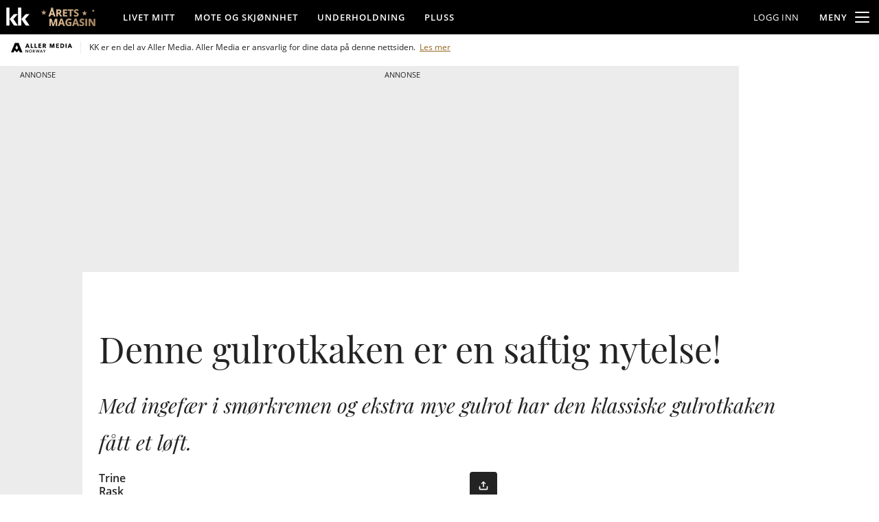

--- FILE ---
content_type: application/javascript
request_url: https://www.kk.no/reels/video-carousel.js
body_size: 135158
content:
(function(){"use strict";try{if(typeof document<"u"){var e=document.createElement("style");e.appendChild(document.createTextNode('@font-face{font-family:swiper-icons;src:url(data:application/font-woff;charset=utf-8;base64,\\ [base64]//wADZ2x5ZgAAAywAAADMAAAD2MHtryVoZWFkAAABbAAAADAAAAA2E2+eoWhoZWEAAAGcAAAAHwAAACQC9gDzaG10eAAAAigAAAAZAAAArgJkABFsb2NhAAAC0AAAAFoAAABaFQAUGG1heHAAAAG8AAAAHwAAACAAcABAbmFtZQAAA/gAAAE5AAACXvFdBwlwb3N0AAAFNAAAAGIAAACE5s74hXjaY2BkYGAAYpf5Hu/j+W2+MnAzMYDAzaX6QjD6/4//Bxj5GA8AuRwMYGkAPywL13jaY2BkYGA88P8Agx4j+/8fQDYfA1AEBWgDAIB2BOoAeNpjYGRgYNBh4GdgYgABEMnIABJzYNADCQAACWgAsQB42mNgYfzCOIGBlYGB0YcxjYGBwR1Kf2WQZGhhYGBiYGVmgAFGBiQQkOaawtDAoMBQxXjg/wEGPcYDDA4wNUA2CCgwsAAAO4EL6gAAeNpj2M0gyAACqxgGNWBkZ2D4/wMA+xkDdgAAAHjaY2BgYGaAYBkGRgYQiAHyGMF8FgYHIM3DwMHABGQrMOgyWDLEM1T9/w8UBfEMgLzE////P/5//f/V/xv+r4eaAAeMbAxwIUYmIMHEgKYAYjUcsDAwsLKxc3BycfPw8jEQA/[base64]/uznmfPFBNODM2K7MTQ45YEAZqGP81AmGGcF3iPqOop0r1SPTaTbVkfUe4HXj97wYE+yNwWYxwWu4v1ugWHgo3S1XdZEVqWM7ET0cfnLGxWfkgR42o2PvWrDMBSFj/IHLaF0zKjRgdiVMwScNRAoWUoH78Y2icB/yIY09An6AH2Bdu/UB+yxopYshQiEvnvu0dURgDt8QeC8PDw7Fpji3fEA4z/PEJ6YOB5hKh4dj3EvXhxPqH/SKUY3rJ7srZ4FZnh1PMAtPhwP6fl2PMJMPDgeQ4rY8YT6Gzao0eAEA409DuggmTnFnOcSCiEiLMgxCiTI6Cq5DZUd3Qmp10vO0LaLTd2cjN4fOumlc7lUYbSQcZFkutRG7g6JKZKy0RmdLY680CDnEJ+UMkpFFe1RN7nxdVpXrC4aTtnaurOnYercZg2YVmLN/d/gczfEimrE/fs/bOuq29Zmn8tloORaXgZgGa78yO9/cnXm2BpaGvq25Dv9S4E9+5SIc9PqupJKhYFSSl47+Qcr1mYNAAAAeNptw0cKwkAAAMDZJA8Q7OUJvkLsPfZ6zFVERPy8qHh2YER+3i/BP83vIBLLySsoKimrqKqpa2hp6+jq6RsYGhmbmJqZSy0sraxtbO3sHRydnEMU4uR6yx7JJXveP7WrDycAAAAAAAH//wACeNpjYGRgYOABYhkgZgJCZgZNBkYGLQZtIJsFLMYAAAw3ALgAeNolizEKgDAQBCchRbC2sFER0YD6qVQiBCv/H9ezGI6Z5XBAw8CBK/m5iQQVauVbXLnOrMZv2oLdKFa8Pjuru2hJzGabmOSLzNMzvutpB3N42mNgZGBg4GKQYzBhYMxJLMlj4GBgAYow/P/PAJJhLM6sSoWKfWCAAwDAjgbRAAB42mNgYGBkAIIbCZo5IPrmUn0hGA0AO8EFTQAA);font-weight:400;font-style:normal}:root{--swiper-theme-color: #007aff}:host{position:relative;display:block;margin-left:auto;margin-right:auto;z-index:1}.swiper{margin-left:auto;margin-right:auto;position:relative;overflow:hidden;list-style:none;padding:0;z-index:1;display:block}.swiper-vertical>.swiper-wrapper{flex-direction:column}.swiper-wrapper{position:relative;width:100%;height:100%;z-index:1;display:flex;transition-property:transform;transition-timing-function:var(--swiper-wrapper-transition-timing-function, initial);box-sizing:content-box}.swiper-android .swiper-slide,.swiper-ios .swiper-slide,.swiper-wrapper{transform:translateZ(0)}.swiper-horizontal{touch-action:pan-y}.swiper-vertical{touch-action:pan-x}.swiper-slide{flex-shrink:0;width:100%;height:100%;position:relative;transition-property:transform;display:block}.swiper-slide-invisible-blank{visibility:hidden}.swiper-autoheight,.swiper-autoheight .swiper-slide{height:auto}.swiper-autoheight .swiper-wrapper{align-items:flex-start;transition-property:transform,height}.swiper-backface-hidden .swiper-slide{transform:translateZ(0);-webkit-backface-visibility:hidden;backface-visibility:hidden}.swiper-3d.swiper-css-mode .swiper-wrapper{perspective:1200px}.swiper-3d .swiper-wrapper{transform-style:preserve-3d}.swiper-3d{perspective:1200px}.swiper-3d .swiper-slide,.swiper-3d .swiper-cube-shadow{transform-style:preserve-3d}.swiper-css-mode>.swiper-wrapper{overflow:auto;scrollbar-width:none;-ms-overflow-style:none}.swiper-css-mode>.swiper-wrapper::-webkit-scrollbar{display:none}.swiper-css-mode>.swiper-wrapper>.swiper-slide{scroll-snap-align:start start}.swiper-css-mode.swiper-horizontal>.swiper-wrapper{scroll-snap-type:x mandatory}.swiper-css-mode.swiper-vertical>.swiper-wrapper{scroll-snap-type:y mandatory}.swiper-css-mode.swiper-free-mode>.swiper-wrapper{scroll-snap-type:none}.swiper-css-mode.swiper-free-mode>.swiper-wrapper>.swiper-slide{scroll-snap-align:none}.swiper-css-mode.swiper-centered>.swiper-wrapper:before{content:"";flex-shrink:0;order:9999}.swiper-css-mode.swiper-centered>.swiper-wrapper>.swiper-slide{scroll-snap-align:center center;scroll-snap-stop:always}.swiper-css-mode.swiper-centered.swiper-horizontal>.swiper-wrapper>.swiper-slide:first-child{margin-inline-start:var(--swiper-centered-offset-before)}.swiper-css-mode.swiper-centered.swiper-horizontal>.swiper-wrapper:before{height:100%;min-height:1px;width:var(--swiper-centered-offset-after)}.swiper-css-mode.swiper-centered.swiper-vertical>.swiper-wrapper>.swiper-slide:first-child{margin-block-start:var(--swiper-centered-offset-before)}.swiper-css-mode.swiper-centered.swiper-vertical>.swiper-wrapper:before{width:100%;min-width:1px;height:var(--swiper-centered-offset-after)}.swiper-3d .swiper-slide-shadow,.swiper-3d .swiper-slide-shadow-left,.swiper-3d .swiper-slide-shadow-right,.swiper-3d .swiper-slide-shadow-top,.swiper-3d .swiper-slide-shadow-bottom{position:absolute;left:0;top:0;width:100%;height:100%;pointer-events:none;z-index:10}.swiper-3d .swiper-slide-shadow{background:#00000026}.swiper-3d .swiper-slide-shadow-left{background-image:linear-gradient(to left,#00000080,#0000)}.swiper-3d .swiper-slide-shadow-right{background-image:linear-gradient(to right,#00000080,#0000)}.swiper-3d .swiper-slide-shadow-top{background-image:linear-gradient(to top,#00000080,#0000)}.swiper-3d .swiper-slide-shadow-bottom{background-image:linear-gradient(to bottom,#00000080,#0000)}.swiper-lazy-preloader{width:42px;height:42px;position:absolute;left:50%;top:50%;margin-left:-21px;margin-top:-21px;z-index:10;transform-origin:50%;box-sizing:border-box;border:4px solid var(--swiper-preloader-color, var(--swiper-theme-color));border-radius:50%;border-top-color:transparent}.swiper:not(.swiper-watch-progress) .swiper-lazy-preloader,.swiper-watch-progress .swiper-slide-visible .swiper-lazy-preloader{animation:swiper-preloader-spin 1s infinite linear}.swiper-lazy-preloader-white{--swiper-preloader-color: #fff}.swiper-lazy-preloader-black{--swiper-preloader-color: #000}@keyframes swiper-preloader-spin{0%{transform:rotate(0)}to{transform:rotate(360deg)}}:root{--swiper-navigation-size: 44px}.swiper-button-prev,.swiper-button-next{position:absolute;top:var(--swiper-navigation-top-offset, 50%);width:calc(var(--swiper-navigation-size) / 44 * 27);height:var(--swiper-navigation-size);margin-top:calc(0px - (var(--swiper-navigation-size) / 2));z-index:10;cursor:pointer;display:flex;align-items:center;justify-content:center;color:var(--swiper-navigation-color, var(--swiper-theme-color))}.swiper-button-prev.swiper-button-disabled,.swiper-button-next.swiper-button-disabled{opacity:.35;cursor:auto;pointer-events:none}.swiper-button-prev.swiper-button-hidden,.swiper-button-next.swiper-button-hidden{opacity:0;cursor:auto;pointer-events:none}.swiper-navigation-disabled .swiper-button-prev,.swiper-navigation-disabled .swiper-button-next{display:none!important}.swiper-button-prev svg,.swiper-button-next svg{width:100%;height:100%;object-fit:contain;transform-origin:center}.swiper-rtl .swiper-button-prev svg,.swiper-rtl .swiper-button-next svg{transform:rotate(180deg)}.swiper-button-prev,.swiper-rtl .swiper-button-next{left:var(--swiper-navigation-sides-offset, 10px);right:auto}.swiper-button-lock{display:none}.swiper-button-prev:after,.swiper-button-next:after{font-family:swiper-icons;font-size:var(--swiper-navigation-size);text-transform:none!important;letter-spacing:0;font-variant:initial;line-height:1}.swiper-button-prev:after,.swiper-rtl .swiper-button-next:after{content:"prev"}.swiper-button-next,.swiper-rtl .swiper-button-prev{right:var(--swiper-navigation-sides-offset, 10px);left:auto}.swiper-button-next:after,.swiper-rtl .swiper-button-prev:after{content:"next"}')),document.head.appendChild(e)}}catch(r){console.error("vite-plugin-css-injected-by-js",r)}})();
(function(){const i=document.createElement("link").relList;if(i&&i.supports&&i.supports("modulepreload"))return;for(const c of document.querySelectorAll('link[rel="modulepreload"]'))s(c);new MutationObserver(c=>{for(const f of c)if(f.type==="childList")for(const h of f.addedNodes)h.tagName==="LINK"&&h.rel==="modulepreload"&&s(h)}).observe(document,{childList:!0,subtree:!0});function r(c){const f={};return c.integrity&&(f.integrity=c.integrity),c.referrerPolicy&&(f.referrerPolicy=c.referrerPolicy),c.crossOrigin==="use-credentials"?f.credentials="include":c.crossOrigin==="anonymous"?f.credentials="omit":f.credentials="same-origin",f}function s(c){if(c.ep)return;c.ep=!0;const f=r(c);fetch(c.href,f)}})();function wg(a){return a&&a.__esModule&&Object.prototype.hasOwnProperty.call(a,"default")?a.default:a}var xo={exports:{}},si={};var f0;function xg(){if(f0)return si;f0=1;var a=Symbol.for("react.transitional.element"),i=Symbol.for("react.fragment");function r(s,c,f){var h=null;if(f!==void 0&&(h=""+f),c.key!==void 0&&(h=""+c.key),"key"in c){f={};for(var g in c)g!=="key"&&(f[g]=c[g])}else f=c;return c=f.ref,{$$typeof:a,type:s,key:h,ref:c!==void 0?c:null,props:f}}return si.Fragment=i,si.jsx=r,si.jsxs=r,si}var d0;function Eg(){return d0||(d0=1,xo.exports=xg()),xo.exports}var N=Eg(),Eo={exports:{}},he={};var p0;function Tg(){if(p0)return he;p0=1;var a=Symbol.for("react.transitional.element"),i=Symbol.for("react.portal"),r=Symbol.for("react.fragment"),s=Symbol.for("react.strict_mode"),c=Symbol.for("react.profiler"),f=Symbol.for("react.consumer"),h=Symbol.for("react.context"),g=Symbol.for("react.forward_ref"),m=Symbol.for("react.suspense"),p=Symbol.for("react.memo"),y=Symbol.for("react.lazy"),b=Symbol.for("react.activity"),w=Symbol.iterator;function C(E){return E===null||typeof E!="object"?null:(E=w&&E[w]||E["@@iterator"],typeof E=="function"?E:null)}var x={isMounted:function(){return!1},enqueueForceUpdate:function(){},enqueueReplaceState:function(){},enqueueSetState:function(){}},_=Object.assign,X={};function M(E,V,ee){this.props=E,this.context=V,this.refs=X,this.updater=ee||x}M.prototype.isReactComponent={},M.prototype.setState=function(E,V){if(typeof E!="object"&&typeof E!="function"&&E!=null)throw Error("takes an object of state variables to update or a function which returns an object of state variables.");this.updater.enqueueSetState(this,E,V,"setState")},M.prototype.forceUpdate=function(E){this.updater.enqueueForceUpdate(this,E,"forceUpdate")};function Y(){}Y.prototype=M.prototype;function O(E,V,ee){this.props=E,this.context=V,this.refs=X,this.updater=ee||x}var H=O.prototype=new Y;H.constructor=O,_(H,M.prototype),H.isPureReactComponent=!0;var k=Array.isArray;function J(){}var R={H:null,A:null,T:null,S:null},W=Object.prototype.hasOwnProperty;function K(E,V,ee){var ne=ee.ref;return{$$typeof:a,type:E,key:V,ref:ne!==void 0?ne:null,props:ee}}function Q(E,V){return K(E.type,V,E.props)}function I(E){return typeof E=="object"&&E!==null&&E.$$typeof===a}function P(E){var V={"=":"=0",":":"=2"};return"$"+E.replace(/[=:]/g,function(ee){return V[ee]})}var ae=/\/+/g;function ce(E,V){return typeof E=="object"&&E!==null&&E.key!=null?P(""+E.key):V.toString(36)}function pe(E){switch(E.status){case"fulfilled":return E.value;case"rejected":throw E.reason;default:switch(typeof E.status=="string"?E.then(J,J):(E.status="pending",E.then(function(V){E.status==="pending"&&(E.status="fulfilled",E.value=V)},function(V){E.status==="pending"&&(E.status="rejected",E.reason=V)})),E.status){case"fulfilled":return E.value;case"rejected":throw E.reason}}throw E}function z(E,V,ee,ne,oe){var de=typeof E;(de==="undefined"||de==="boolean")&&(E=null);var be=!1;if(E===null)be=!0;else switch(de){case"bigint":case"string":case"number":be=!0;break;case"object":switch(E.$$typeof){case a:case i:be=!0;break;case y:return be=E._init,z(be(E._payload),V,ee,ne,oe)}}if(be)return oe=oe(E),be=ne===""?"."+ce(E,0):ne,k(oe)?(ee="",be!=null&&(ee=be.replace(ae,"$&/")+"/"),z(oe,V,ee,"",function(qe){return qe})):oe!=null&&(I(oe)&&(oe=Q(oe,ee+(oe.key==null||E&&E.key===oe.key?"":(""+oe.key).replace(ae,"$&/")+"/")+be)),V.push(oe)),1;be=0;var Me=ne===""?".":ne+":";if(k(E))for(var Te=0;Te<E.length;Te++)ne=E[Te],de=Me+ce(ne,Te),be+=z(ne,V,ee,de,oe);else if(Te=C(E),typeof Te=="function")for(E=Te.call(E),Te=0;!(ne=E.next()).done;)ne=ne.value,de=Me+ce(ne,Te++),be+=z(ne,V,ee,de,oe);else if(de==="object"){if(typeof E.then=="function")return z(pe(E),V,ee,ne,oe);throw V=String(E),Error("Objects are not valid as a React child (found: "+(V==="[object Object]"?"object with keys {"+Object.keys(E).join(", ")+"}":V)+"). If you meant to render a collection of children, use an array instead.")}return be}function G(E,V,ee){if(E==null)return E;var ne=[],oe=0;return z(E,ne,"","",function(de){return V.call(ee,de,oe++)}),ne}function F(E){if(E._status===-1){var V=E._result;V=V(),V.then(function(ee){(E._status===0||E._status===-1)&&(E._status=1,E._result=ee)},function(ee){(E._status===0||E._status===-1)&&(E._status=2,E._result=ee)}),E._status===-1&&(E._status=0,E._result=V)}if(E._status===1)return E._result.default;throw E._result}var te=typeof reportError=="function"?reportError:function(E){if(typeof window=="object"&&typeof window.ErrorEvent=="function"){var V=new window.ErrorEvent("error",{bubbles:!0,cancelable:!0,message:typeof E=="object"&&E!==null&&typeof E.message=="string"?String(E.message):String(E),error:E});if(!window.dispatchEvent(V))return}else if(typeof process=="object"&&typeof process.emit=="function"){process.emit("uncaughtException",E);return}console.error(E)},re={map:G,forEach:function(E,V,ee){G(E,function(){V.apply(this,arguments)},ee)},count:function(E){var V=0;return G(E,function(){V++}),V},toArray:function(E){return G(E,function(V){return V})||[]},only:function(E){if(!I(E))throw Error("React.Children.only expected to receive a single React element child.");return E}};return he.Activity=b,he.Children=re,he.Component=M,he.Fragment=r,he.Profiler=c,he.PureComponent=O,he.StrictMode=s,he.Suspense=m,he.__CLIENT_INTERNALS_DO_NOT_USE_OR_WARN_USERS_THEY_CANNOT_UPGRADE=R,he.__COMPILER_RUNTIME={__proto__:null,c:function(E){return R.H.useMemoCache(E)}},he.cache=function(E){return function(){return E.apply(null,arguments)}},he.cacheSignal=function(){return null},he.cloneElement=function(E,V,ee){if(E==null)throw Error("The argument must be a React element, but you passed "+E+".");var ne=_({},E.props),oe=E.key;if(V!=null)for(de in V.key!==void 0&&(oe=""+V.key),V)!W.call(V,de)||de==="key"||de==="__self"||de==="__source"||de==="ref"&&V.ref===void 0||(ne[de]=V[de]);var de=arguments.length-2;if(de===1)ne.children=ee;else if(1<de){for(var be=Array(de),Me=0;Me<de;Me++)be[Me]=arguments[Me+2];ne.children=be}return K(E.type,oe,ne)},he.createContext=function(E){return E={$$typeof:h,_currentValue:E,_currentValue2:E,_threadCount:0,Provider:null,Consumer:null},E.Provider=E,E.Consumer={$$typeof:f,_context:E},E},he.createElement=function(E,V,ee){var ne,oe={},de=null;if(V!=null)for(ne in V.key!==void 0&&(de=""+V.key),V)W.call(V,ne)&&ne!=="key"&&ne!=="__self"&&ne!=="__source"&&(oe[ne]=V[ne]);var be=arguments.length-2;if(be===1)oe.children=ee;else if(1<be){for(var Me=Array(be),Te=0;Te<be;Te++)Me[Te]=arguments[Te+2];oe.children=Me}if(E&&E.defaultProps)for(ne in be=E.defaultProps,be)oe[ne]===void 0&&(oe[ne]=be[ne]);return K(E,de,oe)},he.createRef=function(){return{current:null}},he.forwardRef=function(E){return{$$typeof:g,render:E}},he.isValidElement=I,he.lazy=function(E){return{$$typeof:y,_payload:{_status:-1,_result:E},_init:F}},he.memo=function(E,V){return{$$typeof:p,type:E,compare:V===void 0?null:V}},he.startTransition=function(E){var V=R.T,ee={};R.T=ee;try{var ne=E(),oe=R.S;oe!==null&&oe(ee,ne),typeof ne=="object"&&ne!==null&&typeof ne.then=="function"&&ne.then(J,te)}catch(de){te(de)}finally{V!==null&&ee.types!==null&&(V.types=ee.types),R.T=V}},he.unstable_useCacheRefresh=function(){return R.H.useCacheRefresh()},he.use=function(E){return R.H.use(E)},he.useActionState=function(E,V,ee){return R.H.useActionState(E,V,ee)},he.useCallback=function(E,V){return R.H.useCallback(E,V)},he.useContext=function(E){return R.H.useContext(E)},he.useDebugValue=function(){},he.useDeferredValue=function(E,V){return R.H.useDeferredValue(E,V)},he.useEffect=function(E,V){return R.H.useEffect(E,V)},he.useEffectEvent=function(E){return R.H.useEffectEvent(E)},he.useId=function(){return R.H.useId()},he.useImperativeHandle=function(E,V,ee){return R.H.useImperativeHandle(E,V,ee)},he.useInsertionEffect=function(E,V){return R.H.useInsertionEffect(E,V)},he.useLayoutEffect=function(E,V){return R.H.useLayoutEffect(E,V)},he.useMemo=function(E,V){return R.H.useMemo(E,V)},he.useOptimistic=function(E,V){return R.H.useOptimistic(E,V)},he.useReducer=function(E,V,ee){return R.H.useReducer(E,V,ee)},he.useRef=function(E){return R.H.useRef(E)},he.useState=function(E){return R.H.useState(E)},he.useSyncExternalStore=function(E,V,ee){return R.H.useSyncExternalStore(E,V,ee)},he.useTransition=function(){return R.H.useTransition()},he.version="19.2.1",he}var h0;function Io(){return h0||(h0=1,Eo.exports=Tg()),Eo.exports}var $=Io();const Ue=wg($);var To={exports:{}},ri={},Co={exports:{}},Ao={};var m0;function Cg(){return m0||(m0=1,(function(a){function i(z,G){var F=z.length;z.push(G);e:for(;0<F;){var te=F-1>>>1,re=z[te];if(0<c(re,G))z[te]=G,z[F]=re,F=te;else break e}}function r(z){return z.length===0?null:z[0]}function s(z){if(z.length===0)return null;var G=z[0],F=z.pop();if(F!==G){z[0]=F;e:for(var te=0,re=z.length,E=re>>>1;te<E;){var V=2*(te+1)-1,ee=z[V],ne=V+1,oe=z[ne];if(0>c(ee,F))ne<re&&0>c(oe,ee)?(z[te]=oe,z[ne]=F,te=ne):(z[te]=ee,z[V]=F,te=V);else if(ne<re&&0>c(oe,F))z[te]=oe,z[ne]=F,te=ne;else break e}}return G}function c(z,G){var F=z.sortIndex-G.sortIndex;return F!==0?F:z.id-G.id}if(a.unstable_now=void 0,typeof performance=="object"&&typeof performance.now=="function"){var f=performance;a.unstable_now=function(){return f.now()}}else{var h=Date,g=h.now();a.unstable_now=function(){return h.now()-g}}var m=[],p=[],y=1,b=null,w=3,C=!1,x=!1,_=!1,X=!1,M=typeof setTimeout=="function"?setTimeout:null,Y=typeof clearTimeout=="function"?clearTimeout:null,O=typeof setImmediate<"u"?setImmediate:null;function H(z){for(var G=r(p);G!==null;){if(G.callback===null)s(p);else if(G.startTime<=z)s(p),G.sortIndex=G.expirationTime,i(m,G);else break;G=r(p)}}function k(z){if(_=!1,H(z),!x)if(r(m)!==null)x=!0,J||(J=!0,P());else{var G=r(p);G!==null&&pe(k,G.startTime-z)}}var J=!1,R=-1,W=5,K=-1;function Q(){return X?!0:!(a.unstable_now()-K<W)}function I(){if(X=!1,J){var z=a.unstable_now();K=z;var G=!0;try{e:{x=!1,_&&(_=!1,Y(R),R=-1),C=!0;var F=w;try{t:{for(H(z),b=r(m);b!==null&&!(b.expirationTime>z&&Q());){var te=b.callback;if(typeof te=="function"){b.callback=null,w=b.priorityLevel;var re=te(b.expirationTime<=z);if(z=a.unstable_now(),typeof re=="function"){b.callback=re,H(z),G=!0;break t}b===r(m)&&s(m),H(z)}else s(m);b=r(m)}if(b!==null)G=!0;else{var E=r(p);E!==null&&pe(k,E.startTime-z),G=!1}}break e}finally{b=null,w=F,C=!1}G=void 0}}finally{G?P():J=!1}}}var P;if(typeof O=="function")P=function(){O(I)};else if(typeof MessageChannel<"u"){var ae=new MessageChannel,ce=ae.port2;ae.port1.onmessage=I,P=function(){ce.postMessage(null)}}else P=function(){M(I,0)};function pe(z,G){R=M(function(){z(a.unstable_now())},G)}a.unstable_IdlePriority=5,a.unstable_ImmediatePriority=1,a.unstable_LowPriority=4,a.unstable_NormalPriority=3,a.unstable_Profiling=null,a.unstable_UserBlockingPriority=2,a.unstable_cancelCallback=function(z){z.callback=null},a.unstable_forceFrameRate=function(z){0>z||125<z?console.error("forceFrameRate takes a positive int between 0 and 125, forcing frame rates higher than 125 fps is not supported"):W=0<z?Math.floor(1e3/z):5},a.unstable_getCurrentPriorityLevel=function(){return w},a.unstable_next=function(z){switch(w){case 1:case 2:case 3:var G=3;break;default:G=w}var F=w;w=G;try{return z()}finally{w=F}},a.unstable_requestPaint=function(){X=!0},a.unstable_runWithPriority=function(z,G){switch(z){case 1:case 2:case 3:case 4:case 5:break;default:z=3}var F=w;w=z;try{return G()}finally{w=F}},a.unstable_scheduleCallback=function(z,G,F){var te=a.unstable_now();switch(typeof F=="object"&&F!==null?(F=F.delay,F=typeof F=="number"&&0<F?te+F:te):F=te,z){case 1:var re=-1;break;case 2:re=250;break;case 5:re=1073741823;break;case 4:re=1e4;break;default:re=5e3}return re=F+re,z={id:y++,callback:G,priorityLevel:z,startTime:F,expirationTime:re,sortIndex:-1},F>te?(z.sortIndex=F,i(p,z),r(m)===null&&z===r(p)&&(_?(Y(R),R=-1):_=!0,pe(k,F-te))):(z.sortIndex=re,i(m,z),x||C||(x=!0,J||(J=!0,P()))),z},a.unstable_shouldYield=Q,a.unstable_wrapCallback=function(z){var G=w;return function(){var F=w;w=G;try{return z.apply(this,arguments)}finally{w=F}}}})(Ao)),Ao}var g0;function Ag(){return g0||(g0=1,Co.exports=Cg()),Co.exports}var zo={exports:{}},ut={};var v0;function zg(){if(v0)return ut;v0=1;var a=Io();function i(m){var p="https://react.dev/errors/"+m;if(1<arguments.length){p+="?args[]="+encodeURIComponent(arguments[1]);for(var y=2;y<arguments.length;y++)p+="&args[]="+encodeURIComponent(arguments[y])}return"Minified React error #"+m+"; visit "+p+" for the full message or use the non-minified dev environment for full errors and additional helpful warnings."}function r(){}var s={d:{f:r,r:function(){throw Error(i(522))},D:r,C:r,L:r,m:r,X:r,S:r,M:r},p:0,findDOMNode:null},c=Symbol.for("react.portal");function f(m,p,y){var b=3<arguments.length&&arguments[3]!==void 0?arguments[3]:null;return{$$typeof:c,key:b==null?null:""+b,children:m,containerInfo:p,implementation:y}}var h=a.__CLIENT_INTERNALS_DO_NOT_USE_OR_WARN_USERS_THEY_CANNOT_UPGRADE;function g(m,p){if(m==="font")return"";if(typeof p=="string")return p==="use-credentials"?p:""}return ut.__DOM_INTERNALS_DO_NOT_USE_OR_WARN_USERS_THEY_CANNOT_UPGRADE=s,ut.createPortal=function(m,p){var y=2<arguments.length&&arguments[2]!==void 0?arguments[2]:null;if(!p||p.nodeType!==1&&p.nodeType!==9&&p.nodeType!==11)throw Error(i(299));return f(m,p,null,y)},ut.flushSync=function(m){var p=h.T,y=s.p;try{if(h.T=null,s.p=2,m)return m()}finally{h.T=p,s.p=y,s.d.f()}},ut.preconnect=function(m,p){typeof m=="string"&&(p?(p=p.crossOrigin,p=typeof p=="string"?p==="use-credentials"?p:"":void 0):p=null,s.d.C(m,p))},ut.prefetchDNS=function(m){typeof m=="string"&&s.d.D(m)},ut.preinit=function(m,p){if(typeof m=="string"&&p&&typeof p.as=="string"){var y=p.as,b=g(y,p.crossOrigin),w=typeof p.integrity=="string"?p.integrity:void 0,C=typeof p.fetchPriority=="string"?p.fetchPriority:void 0;y==="style"?s.d.S(m,typeof p.precedence=="string"?p.precedence:void 0,{crossOrigin:b,integrity:w,fetchPriority:C}):y==="script"&&s.d.X(m,{crossOrigin:b,integrity:w,fetchPriority:C,nonce:typeof p.nonce=="string"?p.nonce:void 0})}},ut.preinitModule=function(m,p){if(typeof m=="string")if(typeof p=="object"&&p!==null){if(p.as==null||p.as==="script"){var y=g(p.as,p.crossOrigin);s.d.M(m,{crossOrigin:y,integrity:typeof p.integrity=="string"?p.integrity:void 0,nonce:typeof p.nonce=="string"?p.nonce:void 0})}}else p==null&&s.d.M(m)},ut.preload=function(m,p){if(typeof m=="string"&&typeof p=="object"&&p!==null&&typeof p.as=="string"){var y=p.as,b=g(y,p.crossOrigin);s.d.L(m,y,{crossOrigin:b,integrity:typeof p.integrity=="string"?p.integrity:void 0,nonce:typeof p.nonce=="string"?p.nonce:void 0,type:typeof p.type=="string"?p.type:void 0,fetchPriority:typeof p.fetchPriority=="string"?p.fetchPriority:void 0,referrerPolicy:typeof p.referrerPolicy=="string"?p.referrerPolicy:void 0,imageSrcSet:typeof p.imageSrcSet=="string"?p.imageSrcSet:void 0,imageSizes:typeof p.imageSizes=="string"?p.imageSizes:void 0,media:typeof p.media=="string"?p.media:void 0})}},ut.preloadModule=function(m,p){if(typeof m=="string")if(p){var y=g(p.as,p.crossOrigin);s.d.m(m,{as:typeof p.as=="string"&&p.as!=="script"?p.as:void 0,crossOrigin:y,integrity:typeof p.integrity=="string"?p.integrity:void 0})}else s.d.m(m)},ut.requestFormReset=function(m){s.d.r(m)},ut.unstable_batchedUpdates=function(m,p){return m(p)},ut.useFormState=function(m,p,y){return h.H.useFormState(m,p,y)},ut.useFormStatus=function(){return h.H.useHostTransitionStatus()},ut.version="19.2.1",ut}var y0;function Mg(){if(y0)return zo.exports;y0=1;function a(){if(!(typeof __REACT_DEVTOOLS_GLOBAL_HOOK__>"u"||typeof __REACT_DEVTOOLS_GLOBAL_HOOK__.checkDCE!="function"))try{__REACT_DEVTOOLS_GLOBAL_HOOK__.checkDCE(a)}catch(i){console.error(i)}}return a(),zo.exports=zg(),zo.exports}var b0;function _g(){if(b0)return ri;b0=1;var a=Ag(),i=Io(),r=Mg();function s(e){var t="https://react.dev/errors/"+e;if(1<arguments.length){t+="?args[]="+encodeURIComponent(arguments[1]);for(var n=2;n<arguments.length;n++)t+="&args[]="+encodeURIComponent(arguments[n])}return"Minified React error #"+e+"; visit "+t+" for the full message or use the non-minified dev environment for full errors and additional helpful warnings."}function c(e){return!(!e||e.nodeType!==1&&e.nodeType!==9&&e.nodeType!==11)}function f(e){var t=e,n=e;if(e.alternate)for(;t.return;)t=t.return;else{e=t;do t=e,(t.flags&4098)!==0&&(n=t.return),e=t.return;while(e)}return t.tag===3?n:null}function h(e){if(e.tag===13){var t=e.memoizedState;if(t===null&&(e=e.alternate,e!==null&&(t=e.memoizedState)),t!==null)return t.dehydrated}return null}function g(e){if(e.tag===31){var t=e.memoizedState;if(t===null&&(e=e.alternate,e!==null&&(t=e.memoizedState)),t!==null)return t.dehydrated}return null}function m(e){if(f(e)!==e)throw Error(s(188))}function p(e){var t=e.alternate;if(!t){if(t=f(e),t===null)throw Error(s(188));return t!==e?null:e}for(var n=e,l=t;;){var u=n.return;if(u===null)break;var o=u.alternate;if(o===null){if(l=u.return,l!==null){n=l;continue}break}if(u.child===o.child){for(o=u.child;o;){if(o===n)return m(u),e;if(o===l)return m(u),t;o=o.sibling}throw Error(s(188))}if(n.return!==l.return)n=u,l=o;else{for(var d=!1,v=u.child;v;){if(v===n){d=!0,n=u,l=o;break}if(v===l){d=!0,l=u,n=o;break}v=v.sibling}if(!d){for(v=o.child;v;){if(v===n){d=!0,n=o,l=u;break}if(v===l){d=!0,l=o,n=u;break}v=v.sibling}if(!d)throw Error(s(189))}}if(n.alternate!==l)throw Error(s(190))}if(n.tag!==3)throw Error(s(188));return n.stateNode.current===n?e:t}function y(e){var t=e.tag;if(t===5||t===26||t===27||t===6)return e;for(e=e.child;e!==null;){if(t=y(e),t!==null)return t;e=e.sibling}return null}var b=Object.assign,w=Symbol.for("react.element"),C=Symbol.for("react.transitional.element"),x=Symbol.for("react.portal"),_=Symbol.for("react.fragment"),X=Symbol.for("react.strict_mode"),M=Symbol.for("react.profiler"),Y=Symbol.for("react.consumer"),O=Symbol.for("react.context"),H=Symbol.for("react.forward_ref"),k=Symbol.for("react.suspense"),J=Symbol.for("react.suspense_list"),R=Symbol.for("react.memo"),W=Symbol.for("react.lazy"),K=Symbol.for("react.activity"),Q=Symbol.for("react.memo_cache_sentinel"),I=Symbol.iterator;function P(e){return e===null||typeof e!="object"?null:(e=I&&e[I]||e["@@iterator"],typeof e=="function"?e:null)}var ae=Symbol.for("react.client.reference");function ce(e){if(e==null)return null;if(typeof e=="function")return e.$$typeof===ae?null:e.displayName||e.name||null;if(typeof e=="string")return e;switch(e){case _:return"Fragment";case M:return"Profiler";case X:return"StrictMode";case k:return"Suspense";case J:return"SuspenseList";case K:return"Activity"}if(typeof e=="object")switch(e.$$typeof){case x:return"Portal";case O:return e.displayName||"Context";case Y:return(e._context.displayName||"Context")+".Consumer";case H:var t=e.render;return e=e.displayName,e||(e=t.displayName||t.name||"",e=e!==""?"ForwardRef("+e+")":"ForwardRef"),e;case R:return t=e.displayName||null,t!==null?t:ce(e.type)||"Memo";case W:t=e._payload,e=e._init;try{return ce(e(t))}catch{}}return null}var pe=Array.isArray,z=i.__CLIENT_INTERNALS_DO_NOT_USE_OR_WARN_USERS_THEY_CANNOT_UPGRADE,G=r.__DOM_INTERNALS_DO_NOT_USE_OR_WARN_USERS_THEY_CANNOT_UPGRADE,F={pending:!1,data:null,method:null,action:null},te=[],re=-1;function E(e){return{current:e}}function V(e){0>re||(e.current=te[re],te[re]=null,re--)}function ee(e,t){re++,te[re]=e.current,e.current=t}var ne=E(null),oe=E(null),de=E(null),be=E(null);function Me(e,t){switch(ee(de,t),ee(oe,e),ee(ne,null),t.nodeType){case 9:case 11:e=(e=t.documentElement)&&(e=e.namespaceURI)?Lp(e):0;break;default:if(e=t.tagName,t=t.namespaceURI)t=Lp(t),e=Np(t,e);else switch(e){case"svg":e=1;break;case"math":e=2;break;default:e=0}}V(ne),ee(ne,e)}function Te(){V(ne),V(oe),V(de)}function qe(e){e.memoizedState!==null&&ee(be,e);var t=ne.current,n=Np(t,e.type);t!==n&&(ee(oe,e),ee(ne,n))}function bt(e){oe.current===e&&(V(ne),V(oe)),be.current===e&&(V(be),ni._currentValue=F)}var ye,mi;function Xe(e){if(ye===void 0)try{throw Error()}catch(n){var t=n.stack.trim().match(/\n( *(at )?)/);ye=t&&t[1]||"",mi=-1<n.stack.indexOf(`
    at`)?" (<anonymous>)":-1<n.stack.indexOf("@")?"@unknown:0:0":""}return`
`+ye+e+mi}var Sl=!1;function ir(e,t){if(!e||Sl)return"";Sl=!0;var n=Error.prepareStackTrace;Error.prepareStackTrace=void 0;try{var l={DetermineComponentFrameRoot:function(){try{if(t){var Z=function(){throw Error()};if(Object.defineProperty(Z.prototype,"props",{set:function(){throw Error()}}),typeof Reflect=="object"&&Reflect.construct){try{Reflect.construct(Z,[])}catch(U){var L=U}Reflect.construct(e,[],Z)}else{try{Z.call()}catch(U){L=U}e.call(Z.prototype)}}else{try{throw Error()}catch(U){L=U}(Z=e())&&typeof Z.catch=="function"&&Z.catch(function(){})}}catch(U){if(U&&L&&typeof U.stack=="string")return[U.stack,L.stack]}return[null,null]}};l.DetermineComponentFrameRoot.displayName="DetermineComponentFrameRoot";var u=Object.getOwnPropertyDescriptor(l.DetermineComponentFrameRoot,"name");u&&u.configurable&&Object.defineProperty(l.DetermineComponentFrameRoot,"name",{value:"DetermineComponentFrameRoot"});var o=l.DetermineComponentFrameRoot(),d=o[0],v=o[1];if(d&&v){var S=d.split(`
`),j=v.split(`
`);for(u=l=0;l<S.length&&!S[l].includes("DetermineComponentFrameRoot");)l++;for(;u<j.length&&!j[u].includes("DetermineComponentFrameRoot");)u++;if(l===S.length||u===j.length)for(l=S.length-1,u=j.length-1;1<=l&&0<=u&&S[l]!==j[u];)u--;for(;1<=l&&0<=u;l--,u--)if(S[l]!==j[u]){if(l!==1||u!==1)do if(l--,u--,0>u||S[l]!==j[u]){var B=`
`+S[l].replace(" at new "," at ");return e.displayName&&B.includes("<anonymous>")&&(B=B.replace("<anonymous>",e.displayName)),B}while(1<=l&&0<=u);break}}}finally{Sl=!1,Error.prepareStackTrace=n}return(n=e?e.displayName||e.name:"")?Xe(n):""}function Fh(e,t){switch(e.tag){case 26:case 27:case 5:return Xe(e.type);case 16:return Xe("Lazy");case 13:return e.child!==t&&t!==null?Xe("Suspense Fallback"):Xe("Suspense");case 19:return Xe("SuspenseList");case 0:case 15:return ir(e.type,!1);case 11:return ir(e.type.render,!1);case 1:return ir(e.type,!0);case 31:return Xe("Activity");default:return""}}function cc(e){try{var t="",n=null;do t+=Fh(e,n),n=e,e=e.return;while(e);return t}catch(l){return`
Error generating stack: `+l.message+`
`+l.stack}}var sr=Object.prototype.hasOwnProperty,rr=a.unstable_scheduleCallback,ur=a.unstable_cancelCallback,Ph=a.unstable_shouldYield,e1=a.unstable_requestPaint,St=a.unstable_now,t1=a.unstable_getCurrentPriorityLevel,fc=a.unstable_ImmediatePriority,dc=a.unstable_UserBlockingPriority,gi=a.unstable_NormalPriority,n1=a.unstable_LowPriority,pc=a.unstable_IdlePriority,l1=a.log,a1=a.unstable_setDisableYieldValue,ha=null,wt=null;function xn(e){if(typeof l1=="function"&&a1(e),wt&&typeof wt.setStrictMode=="function")try{wt.setStrictMode(ha,e)}catch{}}var xt=Math.clz32?Math.clz32:r1,i1=Math.log,s1=Math.LN2;function r1(e){return e>>>=0,e===0?32:31-(i1(e)/s1|0)|0}var vi=256,yi=262144,bi=4194304;function In(e){var t=e&42;if(t!==0)return t;switch(e&-e){case 1:return 1;case 2:return 2;case 4:return 4;case 8:return 8;case 16:return 16;case 32:return 32;case 64:return 64;case 128:return 128;case 256:case 512:case 1024:case 2048:case 4096:case 8192:case 16384:case 32768:case 65536:case 131072:return e&261888;case 262144:case 524288:case 1048576:case 2097152:return e&3932160;case 4194304:case 8388608:case 16777216:case 33554432:return e&62914560;case 67108864:return 67108864;case 134217728:return 134217728;case 268435456:return 268435456;case 536870912:return 536870912;case 1073741824:return 0;default:return e}}function Si(e,t,n){var l=e.pendingLanes;if(l===0)return 0;var u=0,o=e.suspendedLanes,d=e.pingedLanes;e=e.warmLanes;var v=l&134217727;return v!==0?(l=v&~o,l!==0?u=In(l):(d&=v,d!==0?u=In(d):n||(n=v&~e,n!==0&&(u=In(n))))):(v=l&~o,v!==0?u=In(v):d!==0?u=In(d):n||(n=l&~e,n!==0&&(u=In(n)))),u===0?0:t!==0&&t!==u&&(t&o)===0&&(o=u&-u,n=t&-t,o>=n||o===32&&(n&4194048)!==0)?t:u}function ma(e,t){return(e.pendingLanes&~(e.suspendedLanes&~e.pingedLanes)&t)===0}function u1(e,t){switch(e){case 1:case 2:case 4:case 8:case 64:return t+250;case 16:case 32:case 128:case 256:case 512:case 1024:case 2048:case 4096:case 8192:case 16384:case 32768:case 65536:case 131072:case 262144:case 524288:case 1048576:case 2097152:return t+5e3;case 4194304:case 8388608:case 16777216:case 33554432:return-1;case 67108864:case 134217728:case 268435456:case 536870912:case 1073741824:return-1;default:return-1}}function hc(){var e=bi;return bi<<=1,(bi&62914560)===0&&(bi=4194304),e}function or(e){for(var t=[],n=0;31>n;n++)t.push(e);return t}function ga(e,t){e.pendingLanes|=t,t!==268435456&&(e.suspendedLanes=0,e.pingedLanes=0,e.warmLanes=0)}function o1(e,t,n,l,u,o){var d=e.pendingLanes;e.pendingLanes=n,e.suspendedLanes=0,e.pingedLanes=0,e.warmLanes=0,e.expiredLanes&=n,e.entangledLanes&=n,e.errorRecoveryDisabledLanes&=n,e.shellSuspendCounter=0;var v=e.entanglements,S=e.expirationTimes,j=e.hiddenUpdates;for(n=d&~n;0<n;){var B=31-xt(n),Z=1<<B;v[B]=0,S[B]=-1;var L=j[B];if(L!==null)for(j[B]=null,B=0;B<L.length;B++){var U=L[B];U!==null&&(U.lane&=-536870913)}n&=~Z}l!==0&&mc(e,l,0),o!==0&&u===0&&e.tag!==0&&(e.suspendedLanes|=o&~(d&~t))}function mc(e,t,n){e.pendingLanes|=t,e.suspendedLanes&=~t;var l=31-xt(t);e.entangledLanes|=t,e.entanglements[l]=e.entanglements[l]|1073741824|n&261930}function gc(e,t){var n=e.entangledLanes|=t;for(e=e.entanglements;n;){var l=31-xt(n),u=1<<l;u&t|e[l]&t&&(e[l]|=t),n&=~u}}function vc(e,t){var n=t&-t;return n=(n&42)!==0?1:cr(n),(n&(e.suspendedLanes|t))!==0?0:n}function cr(e){switch(e){case 2:e=1;break;case 8:e=4;break;case 32:e=16;break;case 256:case 512:case 1024:case 2048:case 4096:case 8192:case 16384:case 32768:case 65536:case 131072:case 262144:case 524288:case 1048576:case 2097152:case 4194304:case 8388608:case 16777216:case 33554432:e=128;break;case 268435456:e=134217728;break;default:e=0}return e}function fr(e){return e&=-e,2<e?8<e?(e&134217727)!==0?32:268435456:8:2}function yc(){var e=G.p;return e!==0?e:(e=window.event,e===void 0?32:a0(e.type))}function bc(e,t){var n=G.p;try{return G.p=e,t()}finally{G.p=n}}var En=Math.random().toString(36).slice(2),lt="__reactFiber$"+En,dt="__reactProps$"+En,wl="__reactContainer$"+En,dr="__reactEvents$"+En,c1="__reactListeners$"+En,f1="__reactHandles$"+En,Sc="__reactResources$"+En,va="__reactMarker$"+En;function pr(e){delete e[lt],delete e[dt],delete e[dr],delete e[c1],delete e[f1]}function xl(e){var t=e[lt];if(t)return t;for(var n=e.parentNode;n;){if(t=n[wl]||n[lt]){if(n=t.alternate,t.child!==null||n!==null&&n.child!==null)for(e=qp(e);e!==null;){if(n=e[lt])return n;e=qp(e)}return t}e=n,n=e.parentNode}return null}function El(e){if(e=e[lt]||e[wl]){var t=e.tag;if(t===5||t===6||t===13||t===31||t===26||t===27||t===3)return e}return null}function ya(e){var t=e.tag;if(t===5||t===26||t===27||t===6)return e.stateNode;throw Error(s(33))}function Tl(e){var t=e[Sc];return t||(t=e[Sc]={hoistableStyles:new Map,hoistableScripts:new Map}),t}function et(e){e[va]=!0}var wc=new Set,xc={};function Wn(e,t){Cl(e,t),Cl(e+"Capture",t)}function Cl(e,t){for(xc[e]=t,e=0;e<t.length;e++)wc.add(t[e])}var d1=RegExp("^[:A-Z_a-z\\u00C0-\\u00D6\\u00D8-\\u00F6\\u00F8-\\u02FF\\u0370-\\u037D\\u037F-\\u1FFF\\u200C-\\u200D\\u2070-\\u218F\\u2C00-\\u2FEF\\u3001-\\uD7FF\\uF900-\\uFDCF\\uFDF0-\\uFFFD][:A-Z_a-z\\u00C0-\\u00D6\\u00D8-\\u00F6\\u00F8-\\u02FF\\u0370-\\u037D\\u037F-\\u1FFF\\u200C-\\u200D\\u2070-\\u218F\\u2C00-\\u2FEF\\u3001-\\uD7FF\\uF900-\\uFDCF\\uFDF0-\\uFFFD\\-.0-9\\u00B7\\u0300-\\u036F\\u203F-\\u2040]*$"),Ec={},Tc={};function p1(e){return sr.call(Tc,e)?!0:sr.call(Ec,e)?!1:d1.test(e)?Tc[e]=!0:(Ec[e]=!0,!1)}function wi(e,t,n){if(p1(t))if(n===null)e.removeAttribute(t);else{switch(typeof n){case"undefined":case"function":case"symbol":e.removeAttribute(t);return;case"boolean":var l=t.toLowerCase().slice(0,5);if(l!=="data-"&&l!=="aria-"){e.removeAttribute(t);return}}e.setAttribute(t,""+n)}}function xi(e,t,n){if(n===null)e.removeAttribute(t);else{switch(typeof n){case"undefined":case"function":case"symbol":case"boolean":e.removeAttribute(t);return}e.setAttribute(t,""+n)}}function Pt(e,t,n,l){if(l===null)e.removeAttribute(n);else{switch(typeof l){case"undefined":case"function":case"symbol":case"boolean":e.removeAttribute(n);return}e.setAttributeNS(t,n,""+l)}}function jt(e){switch(typeof e){case"bigint":case"boolean":case"number":case"string":case"undefined":return e;case"object":return e;default:return""}}function Cc(e){var t=e.type;return(e=e.nodeName)&&e.toLowerCase()==="input"&&(t==="checkbox"||t==="radio")}function h1(e,t,n){var l=Object.getOwnPropertyDescriptor(e.constructor.prototype,t);if(!e.hasOwnProperty(t)&&typeof l<"u"&&typeof l.get=="function"&&typeof l.set=="function"){var u=l.get,o=l.set;return Object.defineProperty(e,t,{configurable:!0,get:function(){return u.call(this)},set:function(d){n=""+d,o.call(this,d)}}),Object.defineProperty(e,t,{enumerable:l.enumerable}),{getValue:function(){return n},setValue:function(d){n=""+d},stopTracking:function(){e._valueTracker=null,delete e[t]}}}}function hr(e){if(!e._valueTracker){var t=Cc(e)?"checked":"value";e._valueTracker=h1(e,t,""+e[t])}}function Ac(e){if(!e)return!1;var t=e._valueTracker;if(!t)return!0;var n=t.getValue(),l="";return e&&(l=Cc(e)?e.checked?"true":"false":e.value),e=l,e!==n?(t.setValue(e),!0):!1}function Ei(e){if(e=e||(typeof document<"u"?document:void 0),typeof e>"u")return null;try{return e.activeElement||e.body}catch{return e.body}}var m1=/[\n"\\]/g;function Rt(e){return e.replace(m1,function(t){return"\\"+t.charCodeAt(0).toString(16)+" "})}function mr(e,t,n,l,u,o,d,v){e.name="",d!=null&&typeof d!="function"&&typeof d!="symbol"&&typeof d!="boolean"?e.type=d:e.removeAttribute("type"),t!=null?d==="number"?(t===0&&e.value===""||e.value!=t)&&(e.value=""+jt(t)):e.value!==""+jt(t)&&(e.value=""+jt(t)):d!=="submit"&&d!=="reset"||e.removeAttribute("value"),t!=null?gr(e,d,jt(t)):n!=null?gr(e,d,jt(n)):l!=null&&e.removeAttribute("value"),u==null&&o!=null&&(e.defaultChecked=!!o),u!=null&&(e.checked=u&&typeof u!="function"&&typeof u!="symbol"),v!=null&&typeof v!="function"&&typeof v!="symbol"&&typeof v!="boolean"?e.name=""+jt(v):e.removeAttribute("name")}function zc(e,t,n,l,u,o,d,v){if(o!=null&&typeof o!="function"&&typeof o!="symbol"&&typeof o!="boolean"&&(e.type=o),t!=null||n!=null){if(!(o!=="submit"&&o!=="reset"||t!=null)){hr(e);return}n=n!=null?""+jt(n):"",t=t!=null?""+jt(t):n,v||t===e.value||(e.value=t),e.defaultValue=t}l=l??u,l=typeof l!="function"&&typeof l!="symbol"&&!!l,e.checked=v?e.checked:!!l,e.defaultChecked=!!l,d!=null&&typeof d!="function"&&typeof d!="symbol"&&typeof d!="boolean"&&(e.name=d),hr(e)}function gr(e,t,n){t==="number"&&Ei(e.ownerDocument)===e||e.defaultValue===""+n||(e.defaultValue=""+n)}function Al(e,t,n,l){if(e=e.options,t){t={};for(var u=0;u<n.length;u++)t["$"+n[u]]=!0;for(n=0;n<e.length;n++)u=t.hasOwnProperty("$"+e[n].value),e[n].selected!==u&&(e[n].selected=u),u&&l&&(e[n].defaultSelected=!0)}else{for(n=""+jt(n),t=null,u=0;u<e.length;u++){if(e[u].value===n){e[u].selected=!0,l&&(e[u].defaultSelected=!0);return}t!==null||e[u].disabled||(t=e[u])}t!==null&&(t.selected=!0)}}function Mc(e,t,n){if(t!=null&&(t=""+jt(t),t!==e.value&&(e.value=t),n==null)){e.defaultValue!==t&&(e.defaultValue=t);return}e.defaultValue=n!=null?""+jt(n):""}function _c(e,t,n,l){if(t==null){if(l!=null){if(n!=null)throw Error(s(92));if(pe(l)){if(1<l.length)throw Error(s(93));l=l[0]}n=l}n==null&&(n=""),t=n}n=jt(t),e.defaultValue=n,l=e.textContent,l===n&&l!==""&&l!==null&&(e.value=l),hr(e)}function zl(e,t){if(t){var n=e.firstChild;if(n&&n===e.lastChild&&n.nodeType===3){n.nodeValue=t;return}}e.textContent=t}var g1=new Set("animationIterationCount aspectRatio borderImageOutset borderImageSlice borderImageWidth boxFlex boxFlexGroup boxOrdinalGroup columnCount columns flex flexGrow flexPositive flexShrink flexNegative flexOrder gridArea gridRow gridRowEnd gridRowSpan gridRowStart gridColumn gridColumnEnd gridColumnSpan gridColumnStart fontWeight lineClamp lineHeight opacity order orphans scale tabSize widows zIndex zoom fillOpacity floodOpacity stopOpacity strokeDasharray strokeDashoffset strokeMiterlimit strokeOpacity strokeWidth MozAnimationIterationCount MozBoxFlex MozBoxFlexGroup MozLineClamp msAnimationIterationCount msFlex msZoom msFlexGrow msFlexNegative msFlexOrder msFlexPositive msFlexShrink msGridColumn msGridColumnSpan msGridRow msGridRowSpan WebkitAnimationIterationCount WebkitBoxFlex WebKitBoxFlexGroup WebkitBoxOrdinalGroup WebkitColumnCount WebkitColumns WebkitFlex WebkitFlexGrow WebkitFlexPositive WebkitFlexShrink WebkitLineClamp".split(" "));function Oc(e,t,n){var l=t.indexOf("--")===0;n==null||typeof n=="boolean"||n===""?l?e.setProperty(t,""):t==="float"?e.cssFloat="":e[t]="":l?e.setProperty(t,n):typeof n!="number"||n===0||g1.has(t)?t==="float"?e.cssFloat=n:e[t]=(""+n).trim():e[t]=n+"px"}function Dc(e,t,n){if(t!=null&&typeof t!="object")throw Error(s(62));if(e=e.style,n!=null){for(var l in n)!n.hasOwnProperty(l)||t!=null&&t.hasOwnProperty(l)||(l.indexOf("--")===0?e.setProperty(l,""):l==="float"?e.cssFloat="":e[l]="");for(var u in t)l=t[u],t.hasOwnProperty(u)&&n[u]!==l&&Oc(e,u,l)}else for(var o in t)t.hasOwnProperty(o)&&Oc(e,o,t[o])}function vr(e){if(e.indexOf("-")===-1)return!1;switch(e){case"annotation-xml":case"color-profile":case"font-face":case"font-face-src":case"font-face-uri":case"font-face-format":case"font-face-name":case"missing-glyph":return!1;default:return!0}}var v1=new Map([["acceptCharset","accept-charset"],["htmlFor","for"],["httpEquiv","http-equiv"],["crossOrigin","crossorigin"],["accentHeight","accent-height"],["alignmentBaseline","alignment-baseline"],["arabicForm","arabic-form"],["baselineShift","baseline-shift"],["capHeight","cap-height"],["clipPath","clip-path"],["clipRule","clip-rule"],["colorInterpolation","color-interpolation"],["colorInterpolationFilters","color-interpolation-filters"],["colorProfile","color-profile"],["colorRendering","color-rendering"],["dominantBaseline","dominant-baseline"],["enableBackground","enable-background"],["fillOpacity","fill-opacity"],["fillRule","fill-rule"],["floodColor","flood-color"],["floodOpacity","flood-opacity"],["fontFamily","font-family"],["fontSize","font-size"],["fontSizeAdjust","font-size-adjust"],["fontStretch","font-stretch"],["fontStyle","font-style"],["fontVariant","font-variant"],["fontWeight","font-weight"],["glyphName","glyph-name"],["glyphOrientationHorizontal","glyph-orientation-horizontal"],["glyphOrientationVertical","glyph-orientation-vertical"],["horizAdvX","horiz-adv-x"],["horizOriginX","horiz-origin-x"],["imageRendering","image-rendering"],["letterSpacing","letter-spacing"],["lightingColor","lighting-color"],["markerEnd","marker-end"],["markerMid","marker-mid"],["markerStart","marker-start"],["overlinePosition","overline-position"],["overlineThickness","overline-thickness"],["paintOrder","paint-order"],["panose-1","panose-1"],["pointerEvents","pointer-events"],["renderingIntent","rendering-intent"],["shapeRendering","shape-rendering"],["stopColor","stop-color"],["stopOpacity","stop-opacity"],["strikethroughPosition","strikethrough-position"],["strikethroughThickness","strikethrough-thickness"],["strokeDasharray","stroke-dasharray"],["strokeDashoffset","stroke-dashoffset"],["strokeLinecap","stroke-linecap"],["strokeLinejoin","stroke-linejoin"],["strokeMiterlimit","stroke-miterlimit"],["strokeOpacity","stroke-opacity"],["strokeWidth","stroke-width"],["textAnchor","text-anchor"],["textDecoration","text-decoration"],["textRendering","text-rendering"],["transformOrigin","transform-origin"],["underlinePosition","underline-position"],["underlineThickness","underline-thickness"],["unicodeBidi","unicode-bidi"],["unicodeRange","unicode-range"],["unitsPerEm","units-per-em"],["vAlphabetic","v-alphabetic"],["vHanging","v-hanging"],["vIdeographic","v-ideographic"],["vMathematical","v-mathematical"],["vectorEffect","vector-effect"],["vertAdvY","vert-adv-y"],["vertOriginX","vert-origin-x"],["vertOriginY","vert-origin-y"],["wordSpacing","word-spacing"],["writingMode","writing-mode"],["xmlnsXlink","xmlns:xlink"],["xHeight","x-height"]]),y1=/^[\u0000-\u001F ]*j[\r\n\t]*a[\r\n\t]*v[\r\n\t]*a[\r\n\t]*s[\r\n\t]*c[\r\n\t]*r[\r\n\t]*i[\r\n\t]*p[\r\n\t]*t[\r\n\t]*:/i;function Ti(e){return y1.test(""+e)?"javascript:throw new Error('React has blocked a javascript: URL as a security precaution.')":e}function en(){}var yr=null;function br(e){return e=e.target||e.srcElement||window,e.correspondingUseElement&&(e=e.correspondingUseElement),e.nodeType===3?e.parentNode:e}var Ml=null,_l=null;function jc(e){var t=El(e);if(t&&(e=t.stateNode)){var n=e[dt]||null;e:switch(e=t.stateNode,t.type){case"input":if(mr(e,n.value,n.defaultValue,n.defaultValue,n.checked,n.defaultChecked,n.type,n.name),t=n.name,n.type==="radio"&&t!=null){for(n=e;n.parentNode;)n=n.parentNode;for(n=n.querySelectorAll('input[name="'+Rt(""+t)+'"][type="radio"]'),t=0;t<n.length;t++){var l=n[t];if(l!==e&&l.form===e.form){var u=l[dt]||null;if(!u)throw Error(s(90));mr(l,u.value,u.defaultValue,u.defaultValue,u.checked,u.defaultChecked,u.type,u.name)}}for(t=0;t<n.length;t++)l=n[t],l.form===e.form&&Ac(l)}break e;case"textarea":Mc(e,n.value,n.defaultValue);break e;case"select":t=n.value,t!=null&&Al(e,!!n.multiple,t,!1)}}}var Sr=!1;function Rc(e,t,n){if(Sr)return e(t,n);Sr=!0;try{var l=e(t);return l}finally{if(Sr=!1,(Ml!==null||_l!==null)&&(fs(),Ml&&(t=Ml,e=_l,_l=Ml=null,jc(t),e)))for(t=0;t<e.length;t++)jc(e[t])}}function ba(e,t){var n=e.stateNode;if(n===null)return null;var l=n[dt]||null;if(l===null)return null;n=l[t];e:switch(t){case"onClick":case"onClickCapture":case"onDoubleClick":case"onDoubleClickCapture":case"onMouseDown":case"onMouseDownCapture":case"onMouseMove":case"onMouseMoveCapture":case"onMouseUp":case"onMouseUpCapture":case"onMouseEnter":(l=!l.disabled)||(e=e.type,l=!(e==="button"||e==="input"||e==="select"||e==="textarea")),e=!l;break e;default:e=!1}if(e)return null;if(n&&typeof n!="function")throw Error(s(231,t,typeof n));return n}var tn=!(typeof window>"u"||typeof window.document>"u"||typeof window.document.createElement>"u"),wr=!1;if(tn)try{var Sa={};Object.defineProperty(Sa,"passive",{get:function(){wr=!0}}),window.addEventListener("test",Sa,Sa),window.removeEventListener("test",Sa,Sa)}catch{wr=!1}var Tn=null,xr=null,Ci=null;function Lc(){if(Ci)return Ci;var e,t=xr,n=t.length,l,u="value"in Tn?Tn.value:Tn.textContent,o=u.length;for(e=0;e<n&&t[e]===u[e];e++);var d=n-e;for(l=1;l<=d&&t[n-l]===u[o-l];l++);return Ci=u.slice(e,1<l?1-l:void 0)}function Ai(e){var t=e.keyCode;return"charCode"in e?(e=e.charCode,e===0&&t===13&&(e=13)):e=t,e===10&&(e=13),32<=e||e===13?e:0}function zi(){return!0}function Nc(){return!1}function pt(e){function t(n,l,u,o,d){this._reactName=n,this._targetInst=u,this.type=l,this.nativeEvent=o,this.target=d,this.currentTarget=null;for(var v in e)e.hasOwnProperty(v)&&(n=e[v],this[v]=n?n(o):o[v]);return this.isDefaultPrevented=(o.defaultPrevented!=null?o.defaultPrevented:o.returnValue===!1)?zi:Nc,this.isPropagationStopped=Nc,this}return b(t.prototype,{preventDefault:function(){this.defaultPrevented=!0;var n=this.nativeEvent;n&&(n.preventDefault?n.preventDefault():typeof n.returnValue!="unknown"&&(n.returnValue=!1),this.isDefaultPrevented=zi)},stopPropagation:function(){var n=this.nativeEvent;n&&(n.stopPropagation?n.stopPropagation():typeof n.cancelBubble!="unknown"&&(n.cancelBubble=!0),this.isPropagationStopped=zi)},persist:function(){},isPersistent:zi}),t}var Fn={eventPhase:0,bubbles:0,cancelable:0,timeStamp:function(e){return e.timeStamp||Date.now()},defaultPrevented:0,isTrusted:0},Mi=pt(Fn),wa=b({},Fn,{view:0,detail:0}),b1=pt(wa),Er,Tr,xa,_i=b({},wa,{screenX:0,screenY:0,clientX:0,clientY:0,pageX:0,pageY:0,ctrlKey:0,shiftKey:0,altKey:0,metaKey:0,getModifierState:Ar,button:0,buttons:0,relatedTarget:function(e){return e.relatedTarget===void 0?e.fromElement===e.srcElement?e.toElement:e.fromElement:e.relatedTarget},movementX:function(e){return"movementX"in e?e.movementX:(e!==xa&&(xa&&e.type==="mousemove"?(Er=e.screenX-xa.screenX,Tr=e.screenY-xa.screenY):Tr=Er=0,xa=e),Er)},movementY:function(e){return"movementY"in e?e.movementY:Tr}}),Uc=pt(_i),S1=b({},_i,{dataTransfer:0}),w1=pt(S1),x1=b({},wa,{relatedTarget:0}),Cr=pt(x1),E1=b({},Fn,{animationName:0,elapsedTime:0,pseudoElement:0}),T1=pt(E1),C1=b({},Fn,{clipboardData:function(e){return"clipboardData"in e?e.clipboardData:window.clipboardData}}),A1=pt(C1),z1=b({},Fn,{data:0}),Hc=pt(z1),M1={Esc:"Escape",Spacebar:" ",Left:"ArrowLeft",Up:"ArrowUp",Right:"ArrowRight",Down:"ArrowDown",Del:"Delete",Win:"OS",Menu:"ContextMenu",Apps:"ContextMenu",Scroll:"ScrollLock",MozPrintableKey:"Unidentified"},_1={8:"Backspace",9:"Tab",12:"Clear",13:"Enter",16:"Shift",17:"Control",18:"Alt",19:"Pause",20:"CapsLock",27:"Escape",32:" ",33:"PageUp",34:"PageDown",35:"End",36:"Home",37:"ArrowLeft",38:"ArrowUp",39:"ArrowRight",40:"ArrowDown",45:"Insert",46:"Delete",112:"F1",113:"F2",114:"F3",115:"F4",116:"F5",117:"F6",118:"F7",119:"F8",120:"F9",121:"F10",122:"F11",123:"F12",144:"NumLock",145:"ScrollLock",224:"Meta"},O1={Alt:"altKey",Control:"ctrlKey",Meta:"metaKey",Shift:"shiftKey"};function D1(e){var t=this.nativeEvent;return t.getModifierState?t.getModifierState(e):(e=O1[e])?!!t[e]:!1}function Ar(){return D1}var j1=b({},wa,{key:function(e){if(e.key){var t=M1[e.key]||e.key;if(t!=="Unidentified")return t}return e.type==="keypress"?(e=Ai(e),e===13?"Enter":String.fromCharCode(e)):e.type==="keydown"||e.type==="keyup"?_1[e.keyCode]||"Unidentified":""},code:0,location:0,ctrlKey:0,shiftKey:0,altKey:0,metaKey:0,repeat:0,locale:0,getModifierState:Ar,charCode:function(e){return e.type==="keypress"?Ai(e):0},keyCode:function(e){return e.type==="keydown"||e.type==="keyup"?e.keyCode:0},which:function(e){return e.type==="keypress"?Ai(e):e.type==="keydown"||e.type==="keyup"?e.keyCode:0}}),R1=pt(j1),L1=b({},_i,{pointerId:0,width:0,height:0,pressure:0,tangentialPressure:0,tiltX:0,tiltY:0,twist:0,pointerType:0,isPrimary:0}),Bc=pt(L1),N1=b({},wa,{touches:0,targetTouches:0,changedTouches:0,altKey:0,metaKey:0,ctrlKey:0,shiftKey:0,getModifierState:Ar}),U1=pt(N1),H1=b({},Fn,{propertyName:0,elapsedTime:0,pseudoElement:0}),B1=pt(H1),G1=b({},_i,{deltaX:function(e){return"deltaX"in e?e.deltaX:"wheelDeltaX"in e?-e.wheelDeltaX:0},deltaY:function(e){return"deltaY"in e?e.deltaY:"wheelDeltaY"in e?-e.wheelDeltaY:"wheelDelta"in e?-e.wheelDelta:0},deltaZ:0,deltaMode:0}),V1=pt(G1),Y1=b({},Fn,{newState:0,oldState:0}),q1=pt(Y1),X1=[9,13,27,32],zr=tn&&"CompositionEvent"in window,Ea=null;tn&&"documentMode"in document&&(Ea=document.documentMode);var Z1=tn&&"TextEvent"in window&&!Ea,Gc=tn&&(!zr||Ea&&8<Ea&&11>=Ea),Vc=" ",Yc=!1;function qc(e,t){switch(e){case"keyup":return X1.indexOf(t.keyCode)!==-1;case"keydown":return t.keyCode!==229;case"keypress":case"mousedown":case"focusout":return!0;default:return!1}}function Xc(e){return e=e.detail,typeof e=="object"&&"data"in e?e.data:null}var Ol=!1;function Q1(e,t){switch(e){case"compositionend":return Xc(t);case"keypress":return t.which!==32?null:(Yc=!0,Vc);case"textInput":return e=t.data,e===Vc&&Yc?null:e;default:return null}}function k1(e,t){if(Ol)return e==="compositionend"||!zr&&qc(e,t)?(e=Lc(),Ci=xr=Tn=null,Ol=!1,e):null;switch(e){case"paste":return null;case"keypress":if(!(t.ctrlKey||t.altKey||t.metaKey)||t.ctrlKey&&t.altKey){if(t.char&&1<t.char.length)return t.char;if(t.which)return String.fromCharCode(t.which)}return null;case"compositionend":return Gc&&t.locale!=="ko"?null:t.data;default:return null}}var $1={color:!0,date:!0,datetime:!0,"datetime-local":!0,email:!0,month:!0,number:!0,password:!0,range:!0,search:!0,tel:!0,text:!0,time:!0,url:!0,week:!0};function Zc(e){var t=e&&e.nodeName&&e.nodeName.toLowerCase();return t==="input"?!!$1[e.type]:t==="textarea"}function Qc(e,t,n,l){Ml?_l?_l.push(l):_l=[l]:Ml=l,t=ys(t,"onChange"),0<t.length&&(n=new Mi("onChange","change",null,n,l),e.push({event:n,listeners:t}))}var Ta=null,Ca=null;function K1(e){Mp(e,0)}function Oi(e){var t=ya(e);if(Ac(t))return e}function kc(e,t){if(e==="change")return t}var $c=!1;if(tn){var Mr;if(tn){var _r="oninput"in document;if(!_r){var Kc=document.createElement("div");Kc.setAttribute("oninput","return;"),_r=typeof Kc.oninput=="function"}Mr=_r}else Mr=!1;$c=Mr&&(!document.documentMode||9<document.documentMode)}function Jc(){Ta&&(Ta.detachEvent("onpropertychange",Ic),Ca=Ta=null)}function Ic(e){if(e.propertyName==="value"&&Oi(Ca)){var t=[];Qc(t,Ca,e,br(e)),Rc(K1,t)}}function J1(e,t,n){e==="focusin"?(Jc(),Ta=t,Ca=n,Ta.attachEvent("onpropertychange",Ic)):e==="focusout"&&Jc()}function I1(e){if(e==="selectionchange"||e==="keyup"||e==="keydown")return Oi(Ca)}function W1(e,t){if(e==="click")return Oi(t)}function F1(e,t){if(e==="input"||e==="change")return Oi(t)}function P1(e,t){return e===t&&(e!==0||1/e===1/t)||e!==e&&t!==t}var Et=typeof Object.is=="function"?Object.is:P1;function Aa(e,t){if(Et(e,t))return!0;if(typeof e!="object"||e===null||typeof t!="object"||t===null)return!1;var n=Object.keys(e),l=Object.keys(t);if(n.length!==l.length)return!1;for(l=0;l<n.length;l++){var u=n[l];if(!sr.call(t,u)||!Et(e[u],t[u]))return!1}return!0}function Wc(e){for(;e&&e.firstChild;)e=e.firstChild;return e}function Fc(e,t){var n=Wc(e);e=0;for(var l;n;){if(n.nodeType===3){if(l=e+n.textContent.length,e<=t&&l>=t)return{node:n,offset:t-e};e=l}e:{for(;n;){if(n.nextSibling){n=n.nextSibling;break e}n=n.parentNode}n=void 0}n=Wc(n)}}function Pc(e,t){return e&&t?e===t?!0:e&&e.nodeType===3?!1:t&&t.nodeType===3?Pc(e,t.parentNode):"contains"in e?e.contains(t):e.compareDocumentPosition?!!(e.compareDocumentPosition(t)&16):!1:!1}function ef(e){e=e!=null&&e.ownerDocument!=null&&e.ownerDocument.defaultView!=null?e.ownerDocument.defaultView:window;for(var t=Ei(e.document);t instanceof e.HTMLIFrameElement;){try{var n=typeof t.contentWindow.location.href=="string"}catch{n=!1}if(n)e=t.contentWindow;else break;t=Ei(e.document)}return t}function Or(e){var t=e&&e.nodeName&&e.nodeName.toLowerCase();return t&&(t==="input"&&(e.type==="text"||e.type==="search"||e.type==="tel"||e.type==="url"||e.type==="password")||t==="textarea"||e.contentEditable==="true")}var em=tn&&"documentMode"in document&&11>=document.documentMode,Dl=null,Dr=null,za=null,jr=!1;function tf(e,t,n){var l=n.window===n?n.document:n.nodeType===9?n:n.ownerDocument;jr||Dl==null||Dl!==Ei(l)||(l=Dl,"selectionStart"in l&&Or(l)?l={start:l.selectionStart,end:l.selectionEnd}:(l=(l.ownerDocument&&l.ownerDocument.defaultView||window).getSelection(),l={anchorNode:l.anchorNode,anchorOffset:l.anchorOffset,focusNode:l.focusNode,focusOffset:l.focusOffset}),za&&Aa(za,l)||(za=l,l=ys(Dr,"onSelect"),0<l.length&&(t=new Mi("onSelect","select",null,t,n),e.push({event:t,listeners:l}),t.target=Dl)))}function Pn(e,t){var n={};return n[e.toLowerCase()]=t.toLowerCase(),n["Webkit"+e]="webkit"+t,n["Moz"+e]="moz"+t,n}var jl={animationend:Pn("Animation","AnimationEnd"),animationiteration:Pn("Animation","AnimationIteration"),animationstart:Pn("Animation","AnimationStart"),transitionrun:Pn("Transition","TransitionRun"),transitionstart:Pn("Transition","TransitionStart"),transitioncancel:Pn("Transition","TransitionCancel"),transitionend:Pn("Transition","TransitionEnd")},Rr={},nf={};tn&&(nf=document.createElement("div").style,"AnimationEvent"in window||(delete jl.animationend.animation,delete jl.animationiteration.animation,delete jl.animationstart.animation),"TransitionEvent"in window||delete jl.transitionend.transition);function el(e){if(Rr[e])return Rr[e];if(!jl[e])return e;var t=jl[e],n;for(n in t)if(t.hasOwnProperty(n)&&n in nf)return Rr[e]=t[n];return e}var lf=el("animationend"),af=el("animationiteration"),sf=el("animationstart"),tm=el("transitionrun"),nm=el("transitionstart"),lm=el("transitioncancel"),rf=el("transitionend"),uf=new Map,Lr="abort auxClick beforeToggle cancel canPlay canPlayThrough click close contextMenu copy cut drag dragEnd dragEnter dragExit dragLeave dragOver dragStart drop durationChange emptied encrypted ended error gotPointerCapture input invalid keyDown keyPress keyUp load loadedData loadedMetadata loadStart lostPointerCapture mouseDown mouseMove mouseOut mouseOver mouseUp paste pause play playing pointerCancel pointerDown pointerMove pointerOut pointerOver pointerUp progress rateChange reset resize seeked seeking stalled submit suspend timeUpdate touchCancel touchEnd touchStart volumeChange scroll toggle touchMove waiting wheel".split(" ");Lr.push("scrollEnd");function Xt(e,t){uf.set(e,t),Wn(t,[e])}var Di=typeof reportError=="function"?reportError:function(e){if(typeof window=="object"&&typeof window.ErrorEvent=="function"){var t=new window.ErrorEvent("error",{bubbles:!0,cancelable:!0,message:typeof e=="object"&&e!==null&&typeof e.message=="string"?String(e.message):String(e),error:e});if(!window.dispatchEvent(t))return}else if(typeof process=="object"&&typeof process.emit=="function"){process.emit("uncaughtException",e);return}console.error(e)},Lt=[],Rl=0,Nr=0;function ji(){for(var e=Rl,t=Nr=Rl=0;t<e;){var n=Lt[t];Lt[t++]=null;var l=Lt[t];Lt[t++]=null;var u=Lt[t];Lt[t++]=null;var o=Lt[t];if(Lt[t++]=null,l!==null&&u!==null){var d=l.pending;d===null?u.next=u:(u.next=d.next,d.next=u),l.pending=u}o!==0&&of(n,u,o)}}function Ri(e,t,n,l){Lt[Rl++]=e,Lt[Rl++]=t,Lt[Rl++]=n,Lt[Rl++]=l,Nr|=l,e.lanes|=l,e=e.alternate,e!==null&&(e.lanes|=l)}function Ur(e,t,n,l){return Ri(e,t,n,l),Li(e)}function tl(e,t){return Ri(e,null,null,t),Li(e)}function of(e,t,n){e.lanes|=n;var l=e.alternate;l!==null&&(l.lanes|=n);for(var u=!1,o=e.return;o!==null;)o.childLanes|=n,l=o.alternate,l!==null&&(l.childLanes|=n),o.tag===22&&(e=o.stateNode,e===null||e._visibility&1||(u=!0)),e=o,o=o.return;return e.tag===3?(o=e.stateNode,u&&t!==null&&(u=31-xt(n),e=o.hiddenUpdates,l=e[u],l===null?e[u]=[t]:l.push(t),t.lane=n|536870912),o):null}function Li(e){if(50<Ja)throw Ja=0,Qu=null,Error(s(185));for(var t=e.return;t!==null;)e=t,t=e.return;return e.tag===3?e.stateNode:null}var Ll={};function am(e,t,n,l){this.tag=e,this.key=n,this.sibling=this.child=this.return=this.stateNode=this.type=this.elementType=null,this.index=0,this.refCleanup=this.ref=null,this.pendingProps=t,this.dependencies=this.memoizedState=this.updateQueue=this.memoizedProps=null,this.mode=l,this.subtreeFlags=this.flags=0,this.deletions=null,this.childLanes=this.lanes=0,this.alternate=null}function Tt(e,t,n,l){return new am(e,t,n,l)}function Hr(e){return e=e.prototype,!(!e||!e.isReactComponent)}function nn(e,t){var n=e.alternate;return n===null?(n=Tt(e.tag,t,e.key,e.mode),n.elementType=e.elementType,n.type=e.type,n.stateNode=e.stateNode,n.alternate=e,e.alternate=n):(n.pendingProps=t,n.type=e.type,n.flags=0,n.subtreeFlags=0,n.deletions=null),n.flags=e.flags&65011712,n.childLanes=e.childLanes,n.lanes=e.lanes,n.child=e.child,n.memoizedProps=e.memoizedProps,n.memoizedState=e.memoizedState,n.updateQueue=e.updateQueue,t=e.dependencies,n.dependencies=t===null?null:{lanes:t.lanes,firstContext:t.firstContext},n.sibling=e.sibling,n.index=e.index,n.ref=e.ref,n.refCleanup=e.refCleanup,n}function cf(e,t){e.flags&=65011714;var n=e.alternate;return n===null?(e.childLanes=0,e.lanes=t,e.child=null,e.subtreeFlags=0,e.memoizedProps=null,e.memoizedState=null,e.updateQueue=null,e.dependencies=null,e.stateNode=null):(e.childLanes=n.childLanes,e.lanes=n.lanes,e.child=n.child,e.subtreeFlags=0,e.deletions=null,e.memoizedProps=n.memoizedProps,e.memoizedState=n.memoizedState,e.updateQueue=n.updateQueue,e.type=n.type,t=n.dependencies,e.dependencies=t===null?null:{lanes:t.lanes,firstContext:t.firstContext}),e}function Ni(e,t,n,l,u,o){var d=0;if(l=e,typeof e=="function")Hr(e)&&(d=1);else if(typeof e=="string")d=og(e,n,ne.current)?26:e==="html"||e==="head"||e==="body"?27:5;else e:switch(e){case K:return e=Tt(31,n,t,u),e.elementType=K,e.lanes=o,e;case _:return nl(n.children,u,o,t);case X:d=8,u|=24;break;case M:return e=Tt(12,n,t,u|2),e.elementType=M,e.lanes=o,e;case k:return e=Tt(13,n,t,u),e.elementType=k,e.lanes=o,e;case J:return e=Tt(19,n,t,u),e.elementType=J,e.lanes=o,e;default:if(typeof e=="object"&&e!==null)switch(e.$$typeof){case O:d=10;break e;case Y:d=9;break e;case H:d=11;break e;case R:d=14;break e;case W:d=16,l=null;break e}d=29,n=Error(s(130,e===null?"null":typeof e,"")),l=null}return t=Tt(d,n,t,u),t.elementType=e,t.type=l,t.lanes=o,t}function nl(e,t,n,l){return e=Tt(7,e,l,t),e.lanes=n,e}function Br(e,t,n){return e=Tt(6,e,null,t),e.lanes=n,e}function ff(e){var t=Tt(18,null,null,0);return t.stateNode=e,t}function Gr(e,t,n){return t=Tt(4,e.children!==null?e.children:[],e.key,t),t.lanes=n,t.stateNode={containerInfo:e.containerInfo,pendingChildren:null,implementation:e.implementation},t}var df=new WeakMap;function Nt(e,t){if(typeof e=="object"&&e!==null){var n=df.get(e);return n!==void 0?n:(t={value:e,source:t,stack:cc(t)},df.set(e,t),t)}return{value:e,source:t,stack:cc(t)}}var Nl=[],Ul=0,Ui=null,Ma=0,Ut=[],Ht=0,Cn=null,$t=1,Kt="";function ln(e,t){Nl[Ul++]=Ma,Nl[Ul++]=Ui,Ui=e,Ma=t}function pf(e,t,n){Ut[Ht++]=$t,Ut[Ht++]=Kt,Ut[Ht++]=Cn,Cn=e;var l=$t;e=Kt;var u=32-xt(l)-1;l&=~(1<<u),n+=1;var o=32-xt(t)+u;if(30<o){var d=u-u%5;o=(l&(1<<d)-1).toString(32),l>>=d,u-=d,$t=1<<32-xt(t)+u|n<<u|l,Kt=o+e}else $t=1<<o|n<<u|l,Kt=e}function Vr(e){e.return!==null&&(ln(e,1),pf(e,1,0))}function Yr(e){for(;e===Ui;)Ui=Nl[--Ul],Nl[Ul]=null,Ma=Nl[--Ul],Nl[Ul]=null;for(;e===Cn;)Cn=Ut[--Ht],Ut[Ht]=null,Kt=Ut[--Ht],Ut[Ht]=null,$t=Ut[--Ht],Ut[Ht]=null}function hf(e,t){Ut[Ht++]=$t,Ut[Ht++]=Kt,Ut[Ht++]=Cn,$t=t.id,Kt=t.overflow,Cn=e}var at=null,Be=null,Ce=!1,An=null,Bt=!1,qr=Error(s(519));function zn(e){var t=Error(s(418,1<arguments.length&&arguments[1]!==void 0&&arguments[1]?"text":"HTML",""));throw _a(Nt(t,e)),qr}function mf(e){var t=e.stateNode,n=e.type,l=e.memoizedProps;switch(t[lt]=e,t[dt]=l,n){case"dialog":we("cancel",t),we("close",t);break;case"iframe":case"object":case"embed":we("load",t);break;case"video":case"audio":for(n=0;n<Wa.length;n++)we(Wa[n],t);break;case"source":we("error",t);break;case"img":case"image":case"link":we("error",t),we("load",t);break;case"details":we("toggle",t);break;case"input":we("invalid",t),zc(t,l.value,l.defaultValue,l.checked,l.defaultChecked,l.type,l.name,!0);break;case"select":we("invalid",t);break;case"textarea":we("invalid",t),_c(t,l.value,l.defaultValue,l.children)}n=l.children,typeof n!="string"&&typeof n!="number"&&typeof n!="bigint"||t.textContent===""+n||l.suppressHydrationWarning===!0||jp(t.textContent,n)?(l.popover!=null&&(we("beforetoggle",t),we("toggle",t)),l.onScroll!=null&&we("scroll",t),l.onScrollEnd!=null&&we("scrollend",t),l.onClick!=null&&(t.onclick=en),t=!0):t=!1,t||zn(e,!0)}function gf(e){for(at=e.return;at;)switch(at.tag){case 5:case 31:case 13:Bt=!1;return;case 27:case 3:Bt=!0;return;default:at=at.return}}function Hl(e){if(e!==at)return!1;if(!Ce)return gf(e),Ce=!0,!1;var t=e.tag,n;if((n=t!==3&&t!==27)&&((n=t===5)&&(n=e.type,n=!(n!=="form"&&n!=="button")||so(e.type,e.memoizedProps)),n=!n),n&&Be&&zn(e),gf(e),t===13){if(e=e.memoizedState,e=e!==null?e.dehydrated:null,!e)throw Error(s(317));Be=Yp(e)}else if(t===31){if(e=e.memoizedState,e=e!==null?e.dehydrated:null,!e)throw Error(s(317));Be=Yp(e)}else t===27?(t=Be,Yn(e.type)?(e=fo,fo=null,Be=e):Be=t):Be=at?Vt(e.stateNode.nextSibling):null;return!0}function ll(){Be=at=null,Ce=!1}function Xr(){var e=An;return e!==null&&(vt===null?vt=e:vt.push.apply(vt,e),An=null),e}function _a(e){An===null?An=[e]:An.push(e)}var Zr=E(null),al=null,an=null;function Mn(e,t,n){ee(Zr,t._currentValue),t._currentValue=n}function sn(e){e._currentValue=Zr.current,V(Zr)}function Qr(e,t,n){for(;e!==null;){var l=e.alternate;if((e.childLanes&t)!==t?(e.childLanes|=t,l!==null&&(l.childLanes|=t)):l!==null&&(l.childLanes&t)!==t&&(l.childLanes|=t),e===n)break;e=e.return}}function kr(e,t,n,l){var u=e.child;for(u!==null&&(u.return=e);u!==null;){var o=u.dependencies;if(o!==null){var d=u.child;o=o.firstContext;e:for(;o!==null;){var v=o;o=u;for(var S=0;S<t.length;S++)if(v.context===t[S]){o.lanes|=n,v=o.alternate,v!==null&&(v.lanes|=n),Qr(o.return,n,e),l||(d=null);break e}o=v.next}}else if(u.tag===18){if(d=u.return,d===null)throw Error(s(341));d.lanes|=n,o=d.alternate,o!==null&&(o.lanes|=n),Qr(d,n,e),d=null}else d=u.child;if(d!==null)d.return=u;else for(d=u;d!==null;){if(d===e){d=null;break}if(u=d.sibling,u!==null){u.return=d.return,d=u;break}d=d.return}u=d}}function Bl(e,t,n,l){e=null;for(var u=t,o=!1;u!==null;){if(!o){if((u.flags&524288)!==0)o=!0;else if((u.flags&262144)!==0)break}if(u.tag===10){var d=u.alternate;if(d===null)throw Error(s(387));if(d=d.memoizedProps,d!==null){var v=u.type;Et(u.pendingProps.value,d.value)||(e!==null?e.push(v):e=[v])}}else if(u===be.current){if(d=u.alternate,d===null)throw Error(s(387));d.memoizedState.memoizedState!==u.memoizedState.memoizedState&&(e!==null?e.push(ni):e=[ni])}u=u.return}e!==null&&kr(t,e,n,l),t.flags|=262144}function Hi(e){for(e=e.firstContext;e!==null;){if(!Et(e.context._currentValue,e.memoizedValue))return!0;e=e.next}return!1}function il(e){al=e,an=null,e=e.dependencies,e!==null&&(e.firstContext=null)}function it(e){return vf(al,e)}function Bi(e,t){return al===null&&il(e),vf(e,t)}function vf(e,t){var n=t._currentValue;if(t={context:t,memoizedValue:n,next:null},an===null){if(e===null)throw Error(s(308));an=t,e.dependencies={lanes:0,firstContext:t},e.flags|=524288}else an=an.next=t;return n}var im=typeof AbortController<"u"?AbortController:function(){var e=[],t=this.signal={aborted:!1,addEventListener:function(n,l){e.push(l)}};this.abort=function(){t.aborted=!0,e.forEach(function(n){return n()})}},sm=a.unstable_scheduleCallback,rm=a.unstable_NormalPriority,Ke={$$typeof:O,Consumer:null,Provider:null,_currentValue:null,_currentValue2:null,_threadCount:0};function $r(){return{controller:new im,data:new Map,refCount:0}}function Oa(e){e.refCount--,e.refCount===0&&sm(rm,function(){e.controller.abort()})}var Da=null,Kr=0,Gl=0,Vl=null;function um(e,t){if(Da===null){var n=Da=[];Kr=0,Gl=Wu(),Vl={status:"pending",value:void 0,then:function(l){n.push(l)}}}return Kr++,t.then(yf,yf),t}function yf(){if(--Kr===0&&Da!==null){Vl!==null&&(Vl.status="fulfilled");var e=Da;Da=null,Gl=0,Vl=null;for(var t=0;t<e.length;t++)(0,e[t])()}}function om(e,t){var n=[],l={status:"pending",value:null,reason:null,then:function(u){n.push(u)}};return e.then(function(){l.status="fulfilled",l.value=t;for(var u=0;u<n.length;u++)(0,n[u])(t)},function(u){for(l.status="rejected",l.reason=u,u=0;u<n.length;u++)(0,n[u])(void 0)}),l}var bf=z.S;z.S=function(e,t){np=St(),typeof t=="object"&&t!==null&&typeof t.then=="function"&&um(e,t),bf!==null&&bf(e,t)};var sl=E(null);function Jr(){var e=sl.current;return e!==null?e:He.pooledCache}function Gi(e,t){t===null?ee(sl,sl.current):ee(sl,t.pool)}function Sf(){var e=Jr();return e===null?null:{parent:Ke._currentValue,pool:e}}var Yl=Error(s(460)),Ir=Error(s(474)),Vi=Error(s(542)),Yi={then:function(){}};function wf(e){return e=e.status,e==="fulfilled"||e==="rejected"}function xf(e,t,n){switch(n=e[n],n===void 0?e.push(t):n!==t&&(t.then(en,en),t=n),t.status){case"fulfilled":return t.value;case"rejected":throw e=t.reason,Tf(e),e;default:if(typeof t.status=="string")t.then(en,en);else{if(e=He,e!==null&&100<e.shellSuspendCounter)throw Error(s(482));e=t,e.status="pending",e.then(function(l){if(t.status==="pending"){var u=t;u.status="fulfilled",u.value=l}},function(l){if(t.status==="pending"){var u=t;u.status="rejected",u.reason=l}})}switch(t.status){case"fulfilled":return t.value;case"rejected":throw e=t.reason,Tf(e),e}throw ul=t,Yl}}function rl(e){try{var t=e._init;return t(e._payload)}catch(n){throw n!==null&&typeof n=="object"&&typeof n.then=="function"?(ul=n,Yl):n}}var ul=null;function Ef(){if(ul===null)throw Error(s(459));var e=ul;return ul=null,e}function Tf(e){if(e===Yl||e===Vi)throw Error(s(483))}var ql=null,ja=0;function qi(e){var t=ja;return ja+=1,ql===null&&(ql=[]),xf(ql,e,t)}function Ra(e,t){t=t.props.ref,e.ref=t!==void 0?t:null}function Xi(e,t){throw t.$$typeof===w?Error(s(525)):(e=Object.prototype.toString.call(t),Error(s(31,e==="[object Object]"?"object with keys {"+Object.keys(t).join(", ")+"}":e)))}function Cf(e){function t(A,T){if(e){var D=A.deletions;D===null?(A.deletions=[T],A.flags|=16):D.push(T)}}function n(A,T){if(!e)return null;for(;T!==null;)t(A,T),T=T.sibling;return null}function l(A){for(var T=new Map;A!==null;)A.key!==null?T.set(A.key,A):T.set(A.index,A),A=A.sibling;return T}function u(A,T){return A=nn(A,T),A.index=0,A.sibling=null,A}function o(A,T,D){return A.index=D,e?(D=A.alternate,D!==null?(D=D.index,D<T?(A.flags|=67108866,T):D):(A.flags|=67108866,T)):(A.flags|=1048576,T)}function d(A){return e&&A.alternate===null&&(A.flags|=67108866),A}function v(A,T,D,q){return T===null||T.tag!==6?(T=Br(D,A.mode,q),T.return=A,T):(T=u(T,D),T.return=A,T)}function S(A,T,D,q){var se=D.type;return se===_?B(A,T,D.props.children,q,D.key):T!==null&&(T.elementType===se||typeof se=="object"&&se!==null&&se.$$typeof===W&&rl(se)===T.type)?(T=u(T,D.props),Ra(T,D),T.return=A,T):(T=Ni(D.type,D.key,D.props,null,A.mode,q),Ra(T,D),T.return=A,T)}function j(A,T,D,q){return T===null||T.tag!==4||T.stateNode.containerInfo!==D.containerInfo||T.stateNode.implementation!==D.implementation?(T=Gr(D,A.mode,q),T.return=A,T):(T=u(T,D.children||[]),T.return=A,T)}function B(A,T,D,q,se){return T===null||T.tag!==7?(T=nl(D,A.mode,q,se),T.return=A,T):(T=u(T,D),T.return=A,T)}function Z(A,T,D){if(typeof T=="string"&&T!==""||typeof T=="number"||typeof T=="bigint")return T=Br(""+T,A.mode,D),T.return=A,T;if(typeof T=="object"&&T!==null){switch(T.$$typeof){case C:return D=Ni(T.type,T.key,T.props,null,A.mode,D),Ra(D,T),D.return=A,D;case x:return T=Gr(T,A.mode,D),T.return=A,T;case W:return T=rl(T),Z(A,T,D)}if(pe(T)||P(T))return T=nl(T,A.mode,D,null),T.return=A,T;if(typeof T.then=="function")return Z(A,qi(T),D);if(T.$$typeof===O)return Z(A,Bi(A,T),D);Xi(A,T)}return null}function L(A,T,D,q){var se=T!==null?T.key:null;if(typeof D=="string"&&D!==""||typeof D=="number"||typeof D=="bigint")return se!==null?null:v(A,T,""+D,q);if(typeof D=="object"&&D!==null){switch(D.$$typeof){case C:return D.key===se?S(A,T,D,q):null;case x:return D.key===se?j(A,T,D,q):null;case W:return D=rl(D),L(A,T,D,q)}if(pe(D)||P(D))return se!==null?null:B(A,T,D,q,null);if(typeof D.then=="function")return L(A,T,qi(D),q);if(D.$$typeof===O)return L(A,T,Bi(A,D),q);Xi(A,D)}return null}function U(A,T,D,q,se){if(typeof q=="string"&&q!==""||typeof q=="number"||typeof q=="bigint")return A=A.get(D)||null,v(T,A,""+q,se);if(typeof q=="object"&&q!==null){switch(q.$$typeof){case C:return A=A.get(q.key===null?D:q.key)||null,S(T,A,q,se);case x:return A=A.get(q.key===null?D:q.key)||null,j(T,A,q,se);case W:return q=rl(q),U(A,T,D,q,se)}if(pe(q)||P(q))return A=A.get(D)||null,B(T,A,q,se,null);if(typeof q.then=="function")return U(A,T,D,qi(q),se);if(q.$$typeof===O)return U(A,T,D,Bi(T,q),se);Xi(T,q)}return null}function le(A,T,D,q){for(var se=null,Ae=null,ie=T,ge=T=0,Ee=null;ie!==null&&ge<D.length;ge++){ie.index>ge?(Ee=ie,ie=null):Ee=ie.sibling;var ze=L(A,ie,D[ge],q);if(ze===null){ie===null&&(ie=Ee);break}e&&ie&&ze.alternate===null&&t(A,ie),T=o(ze,T,ge),Ae===null?se=ze:Ae.sibling=ze,Ae=ze,ie=Ee}if(ge===D.length)return n(A,ie),Ce&&ln(A,ge),se;if(ie===null){for(;ge<D.length;ge++)ie=Z(A,D[ge],q),ie!==null&&(T=o(ie,T,ge),Ae===null?se=ie:Ae.sibling=ie,Ae=ie);return Ce&&ln(A,ge),se}for(ie=l(ie);ge<D.length;ge++)Ee=U(ie,A,ge,D[ge],q),Ee!==null&&(e&&Ee.alternate!==null&&ie.delete(Ee.key===null?ge:Ee.key),T=o(Ee,T,ge),Ae===null?se=Ee:Ae.sibling=Ee,Ae=Ee);return e&&ie.forEach(function(kn){return t(A,kn)}),Ce&&ln(A,ge),se}function ue(A,T,D,q){if(D==null)throw Error(s(151));for(var se=null,Ae=null,ie=T,ge=T=0,Ee=null,ze=D.next();ie!==null&&!ze.done;ge++,ze=D.next()){ie.index>ge?(Ee=ie,ie=null):Ee=ie.sibling;var kn=L(A,ie,ze.value,q);if(kn===null){ie===null&&(ie=Ee);break}e&&ie&&kn.alternate===null&&t(A,ie),T=o(kn,T,ge),Ae===null?se=kn:Ae.sibling=kn,Ae=kn,ie=Ee}if(ze.done)return n(A,ie),Ce&&ln(A,ge),se;if(ie===null){for(;!ze.done;ge++,ze=D.next())ze=Z(A,ze.value,q),ze!==null&&(T=o(ze,T,ge),Ae===null?se=ze:Ae.sibling=ze,Ae=ze);return Ce&&ln(A,ge),se}for(ie=l(ie);!ze.done;ge++,ze=D.next())ze=U(ie,A,ge,ze.value,q),ze!==null&&(e&&ze.alternate!==null&&ie.delete(ze.key===null?ge:ze.key),T=o(ze,T,ge),Ae===null?se=ze:Ae.sibling=ze,Ae=ze);return e&&ie.forEach(function(Sg){return t(A,Sg)}),Ce&&ln(A,ge),se}function Ne(A,T,D,q){if(typeof D=="object"&&D!==null&&D.type===_&&D.key===null&&(D=D.props.children),typeof D=="object"&&D!==null){switch(D.$$typeof){case C:e:{for(var se=D.key;T!==null;){if(T.key===se){if(se=D.type,se===_){if(T.tag===7){n(A,T.sibling),q=u(T,D.props.children),q.return=A,A=q;break e}}else if(T.elementType===se||typeof se=="object"&&se!==null&&se.$$typeof===W&&rl(se)===T.type){n(A,T.sibling),q=u(T,D.props),Ra(q,D),q.return=A,A=q;break e}n(A,T);break}else t(A,T);T=T.sibling}D.type===_?(q=nl(D.props.children,A.mode,q,D.key),q.return=A,A=q):(q=Ni(D.type,D.key,D.props,null,A.mode,q),Ra(q,D),q.return=A,A=q)}return d(A);case x:e:{for(se=D.key;T!==null;){if(T.key===se)if(T.tag===4&&T.stateNode.containerInfo===D.containerInfo&&T.stateNode.implementation===D.implementation){n(A,T.sibling),q=u(T,D.children||[]),q.return=A,A=q;break e}else{n(A,T);break}else t(A,T);T=T.sibling}q=Gr(D,A.mode,q),q.return=A,A=q}return d(A);case W:return D=rl(D),Ne(A,T,D,q)}if(pe(D))return le(A,T,D,q);if(P(D)){if(se=P(D),typeof se!="function")throw Error(s(150));return D=se.call(D),ue(A,T,D,q)}if(typeof D.then=="function")return Ne(A,T,qi(D),q);if(D.$$typeof===O)return Ne(A,T,Bi(A,D),q);Xi(A,D)}return typeof D=="string"&&D!==""||typeof D=="number"||typeof D=="bigint"?(D=""+D,T!==null&&T.tag===6?(n(A,T.sibling),q=u(T,D),q.return=A,A=q):(n(A,T),q=Br(D,A.mode,q),q.return=A,A=q),d(A)):n(A,T)}return function(A,T,D,q){try{ja=0;var se=Ne(A,T,D,q);return ql=null,se}catch(ie){if(ie===Yl||ie===Vi)throw ie;var Ae=Tt(29,ie,null,A.mode);return Ae.lanes=q,Ae.return=A,Ae}}}var ol=Cf(!0),Af=Cf(!1),_n=!1;function Wr(e){e.updateQueue={baseState:e.memoizedState,firstBaseUpdate:null,lastBaseUpdate:null,shared:{pending:null,lanes:0,hiddenCallbacks:null},callbacks:null}}function Fr(e,t){e=e.updateQueue,t.updateQueue===e&&(t.updateQueue={baseState:e.baseState,firstBaseUpdate:e.firstBaseUpdate,lastBaseUpdate:e.lastBaseUpdate,shared:e.shared,callbacks:null})}function On(e){return{lane:e,tag:0,payload:null,callback:null,next:null}}function Dn(e,t,n){var l=e.updateQueue;if(l===null)return null;if(l=l.shared,(_e&2)!==0){var u=l.pending;return u===null?t.next=t:(t.next=u.next,u.next=t),l.pending=t,t=Li(e),of(e,null,n),t}return Ri(e,l,t,n),Li(e)}function La(e,t,n){if(t=t.updateQueue,t!==null&&(t=t.shared,(n&4194048)!==0)){var l=t.lanes;l&=e.pendingLanes,n|=l,t.lanes=n,gc(e,n)}}function Pr(e,t){var n=e.updateQueue,l=e.alternate;if(l!==null&&(l=l.updateQueue,n===l)){var u=null,o=null;if(n=n.firstBaseUpdate,n!==null){do{var d={lane:n.lane,tag:n.tag,payload:n.payload,callback:null,next:null};o===null?u=o=d:o=o.next=d,n=n.next}while(n!==null);o===null?u=o=t:o=o.next=t}else u=o=t;n={baseState:l.baseState,firstBaseUpdate:u,lastBaseUpdate:o,shared:l.shared,callbacks:l.callbacks},e.updateQueue=n;return}e=n.lastBaseUpdate,e===null?n.firstBaseUpdate=t:e.next=t,n.lastBaseUpdate=t}var eu=!1;function Na(){if(eu){var e=Vl;if(e!==null)throw e}}function Ua(e,t,n,l){eu=!1;var u=e.updateQueue;_n=!1;var o=u.firstBaseUpdate,d=u.lastBaseUpdate,v=u.shared.pending;if(v!==null){u.shared.pending=null;var S=v,j=S.next;S.next=null,d===null?o=j:d.next=j,d=S;var B=e.alternate;B!==null&&(B=B.updateQueue,v=B.lastBaseUpdate,v!==d&&(v===null?B.firstBaseUpdate=j:v.next=j,B.lastBaseUpdate=S))}if(o!==null){var Z=u.baseState;d=0,B=j=S=null,v=o;do{var L=v.lane&-536870913,U=L!==v.lane;if(U?(xe&L)===L:(l&L)===L){L!==0&&L===Gl&&(eu=!0),B!==null&&(B=B.next={lane:0,tag:v.tag,payload:v.payload,callback:null,next:null});e:{var le=e,ue=v;L=t;var Ne=n;switch(ue.tag){case 1:if(le=ue.payload,typeof le=="function"){Z=le.call(Ne,Z,L);break e}Z=le;break e;case 3:le.flags=le.flags&-65537|128;case 0:if(le=ue.payload,L=typeof le=="function"?le.call(Ne,Z,L):le,L==null)break e;Z=b({},Z,L);break e;case 2:_n=!0}}L=v.callback,L!==null&&(e.flags|=64,U&&(e.flags|=8192),U=u.callbacks,U===null?u.callbacks=[L]:U.push(L))}else U={lane:L,tag:v.tag,payload:v.payload,callback:v.callback,next:null},B===null?(j=B=U,S=Z):B=B.next=U,d|=L;if(v=v.next,v===null){if(v=u.shared.pending,v===null)break;U=v,v=U.next,U.next=null,u.lastBaseUpdate=U,u.shared.pending=null}}while(!0);B===null&&(S=Z),u.baseState=S,u.firstBaseUpdate=j,u.lastBaseUpdate=B,o===null&&(u.shared.lanes=0),Un|=d,e.lanes=d,e.memoizedState=Z}}function zf(e,t){if(typeof e!="function")throw Error(s(191,e));e.call(t)}function Mf(e,t){var n=e.callbacks;if(n!==null)for(e.callbacks=null,e=0;e<n.length;e++)zf(n[e],t)}var Xl=E(null),Zi=E(0);function _f(e,t){e=mn,ee(Zi,e),ee(Xl,t),mn=e|t.baseLanes}function tu(){ee(Zi,mn),ee(Xl,Xl.current)}function nu(){mn=Zi.current,V(Xl),V(Zi)}var Ct=E(null),Gt=null;function jn(e){var t=e.alternate;ee(ke,ke.current&1),ee(Ct,e),Gt===null&&(t===null||Xl.current!==null||t.memoizedState!==null)&&(Gt=e)}function lu(e){ee(ke,ke.current),ee(Ct,e),Gt===null&&(Gt=e)}function Of(e){e.tag===22?(ee(ke,ke.current),ee(Ct,e),Gt===null&&(Gt=e)):Rn()}function Rn(){ee(ke,ke.current),ee(Ct,Ct.current)}function At(e){V(Ct),Gt===e&&(Gt=null),V(ke)}var ke=E(0);function Qi(e){for(var t=e;t!==null;){if(t.tag===13){var n=t.memoizedState;if(n!==null&&(n=n.dehydrated,n===null||oo(n)||co(n)))return t}else if(t.tag===19&&(t.memoizedProps.revealOrder==="forwards"||t.memoizedProps.revealOrder==="backwards"||t.memoizedProps.revealOrder==="unstable_legacy-backwards"||t.memoizedProps.revealOrder==="together")){if((t.flags&128)!==0)return t}else if(t.child!==null){t.child.return=t,t=t.child;continue}if(t===e)break;for(;t.sibling===null;){if(t.return===null||t.return===e)return null;t=t.return}t.sibling.return=t.return,t=t.sibling}return null}var rn=0,me=null,Re=null,Je=null,ki=!1,Zl=!1,cl=!1,$i=0,Ha=0,Ql=null,cm=0;function Ze(){throw Error(s(321))}function au(e,t){if(t===null)return!1;for(var n=0;n<t.length&&n<e.length;n++)if(!Et(e[n],t[n]))return!1;return!0}function iu(e,t,n,l,u,o){return rn=o,me=t,t.memoizedState=null,t.updateQueue=null,t.lanes=0,z.H=e===null||e.memoizedState===null?pd:Su,cl=!1,o=n(l,u),cl=!1,Zl&&(o=jf(t,n,l,u)),Df(e),o}function Df(e){z.H=Va;var t=Re!==null&&Re.next!==null;if(rn=0,Je=Re=me=null,ki=!1,Ha=0,Ql=null,t)throw Error(s(300));e===null||Ie||(e=e.dependencies,e!==null&&Hi(e)&&(Ie=!0))}function jf(e,t,n,l){me=e;var u=0;do{if(Zl&&(Ql=null),Ha=0,Zl=!1,25<=u)throw Error(s(301));if(u+=1,Je=Re=null,e.updateQueue!=null){var o=e.updateQueue;o.lastEffect=null,o.events=null,o.stores=null,o.memoCache!=null&&(o.memoCache.index=0)}z.H=hd,o=t(n,l)}while(Zl);return o}function fm(){var e=z.H,t=e.useState()[0];return t=typeof t.then=="function"?Ba(t):t,e=e.useState()[0],(Re!==null?Re.memoizedState:null)!==e&&(me.flags|=1024),t}function su(){var e=$i!==0;return $i=0,e}function ru(e,t,n){t.updateQueue=e.updateQueue,t.flags&=-2053,e.lanes&=~n}function uu(e){if(ki){for(e=e.memoizedState;e!==null;){var t=e.queue;t!==null&&(t.pending=null),e=e.next}ki=!1}rn=0,Je=Re=me=null,Zl=!1,Ha=$i=0,Ql=null}function ft(){var e={memoizedState:null,baseState:null,baseQueue:null,queue:null,next:null};return Je===null?me.memoizedState=Je=e:Je=Je.next=e,Je}function $e(){if(Re===null){var e=me.alternate;e=e!==null?e.memoizedState:null}else e=Re.next;var t=Je===null?me.memoizedState:Je.next;if(t!==null)Je=t,Re=e;else{if(e===null)throw me.alternate===null?Error(s(467)):Error(s(310));Re=e,e={memoizedState:Re.memoizedState,baseState:Re.baseState,baseQueue:Re.baseQueue,queue:Re.queue,next:null},Je===null?me.memoizedState=Je=e:Je=Je.next=e}return Je}function Ki(){return{lastEffect:null,events:null,stores:null,memoCache:null}}function Ba(e){var t=Ha;return Ha+=1,Ql===null&&(Ql=[]),e=xf(Ql,e,t),t=me,(Je===null?t.memoizedState:Je.next)===null&&(t=t.alternate,z.H=t===null||t.memoizedState===null?pd:Su),e}function Ji(e){if(e!==null&&typeof e=="object"){if(typeof e.then=="function")return Ba(e);if(e.$$typeof===O)return it(e)}throw Error(s(438,String(e)))}function ou(e){var t=null,n=me.updateQueue;if(n!==null&&(t=n.memoCache),t==null){var l=me.alternate;l!==null&&(l=l.updateQueue,l!==null&&(l=l.memoCache,l!=null&&(t={data:l.data.map(function(u){return u.slice()}),index:0})))}if(t==null&&(t={data:[],index:0}),n===null&&(n=Ki(),me.updateQueue=n),n.memoCache=t,n=t.data[t.index],n===void 0)for(n=t.data[t.index]=Array(e),l=0;l<e;l++)n[l]=Q;return t.index++,n}function un(e,t){return typeof t=="function"?t(e):t}function Ii(e){var t=$e();return cu(t,Re,e)}function cu(e,t,n){var l=e.queue;if(l===null)throw Error(s(311));l.lastRenderedReducer=n;var u=e.baseQueue,o=l.pending;if(o!==null){if(u!==null){var d=u.next;u.next=o.next,o.next=d}t.baseQueue=u=o,l.pending=null}if(o=e.baseState,u===null)e.memoizedState=o;else{t=u.next;var v=d=null,S=null,j=t,B=!1;do{var Z=j.lane&-536870913;if(Z!==j.lane?(xe&Z)===Z:(rn&Z)===Z){var L=j.revertLane;if(L===0)S!==null&&(S=S.next={lane:0,revertLane:0,gesture:null,action:j.action,hasEagerState:j.hasEagerState,eagerState:j.eagerState,next:null}),Z===Gl&&(B=!0);else if((rn&L)===L){j=j.next,L===Gl&&(B=!0);continue}else Z={lane:0,revertLane:j.revertLane,gesture:null,action:j.action,hasEagerState:j.hasEagerState,eagerState:j.eagerState,next:null},S===null?(v=S=Z,d=o):S=S.next=Z,me.lanes|=L,Un|=L;Z=j.action,cl&&n(o,Z),o=j.hasEagerState?j.eagerState:n(o,Z)}else L={lane:Z,revertLane:j.revertLane,gesture:j.gesture,action:j.action,hasEagerState:j.hasEagerState,eagerState:j.eagerState,next:null},S===null?(v=S=L,d=o):S=S.next=L,me.lanes|=Z,Un|=Z;j=j.next}while(j!==null&&j!==t);if(S===null?d=o:S.next=v,!Et(o,e.memoizedState)&&(Ie=!0,B&&(n=Vl,n!==null)))throw n;e.memoizedState=o,e.baseState=d,e.baseQueue=S,l.lastRenderedState=o}return u===null&&(l.lanes=0),[e.memoizedState,l.dispatch]}function fu(e){var t=$e(),n=t.queue;if(n===null)throw Error(s(311));n.lastRenderedReducer=e;var l=n.dispatch,u=n.pending,o=t.memoizedState;if(u!==null){n.pending=null;var d=u=u.next;do o=e(o,d.action),d=d.next;while(d!==u);Et(o,t.memoizedState)||(Ie=!0),t.memoizedState=o,t.baseQueue===null&&(t.baseState=o),n.lastRenderedState=o}return[o,l]}function Rf(e,t,n){var l=me,u=$e(),o=Ce;if(o){if(n===void 0)throw Error(s(407));n=n()}else n=t();var d=!Et((Re||u).memoizedState,n);if(d&&(u.memoizedState=n,Ie=!0),u=u.queue,hu(Uf.bind(null,l,u,e),[e]),u.getSnapshot!==t||d||Je!==null&&Je.memoizedState.tag&1){if(l.flags|=2048,kl(9,{destroy:void 0},Nf.bind(null,l,u,n,t),null),He===null)throw Error(s(349));o||(rn&127)!==0||Lf(l,t,n)}return n}function Lf(e,t,n){e.flags|=16384,e={getSnapshot:t,value:n},t=me.updateQueue,t===null?(t=Ki(),me.updateQueue=t,t.stores=[e]):(n=t.stores,n===null?t.stores=[e]:n.push(e))}function Nf(e,t,n,l){t.value=n,t.getSnapshot=l,Hf(t)&&Bf(e)}function Uf(e,t,n){return n(function(){Hf(t)&&Bf(e)})}function Hf(e){var t=e.getSnapshot;e=e.value;try{var n=t();return!Et(e,n)}catch{return!0}}function Bf(e){var t=tl(e,2);t!==null&&yt(t,e,2)}function du(e){var t=ft();if(typeof e=="function"){var n=e;if(e=n(),cl){xn(!0);try{n()}finally{xn(!1)}}}return t.memoizedState=t.baseState=e,t.queue={pending:null,lanes:0,dispatch:null,lastRenderedReducer:un,lastRenderedState:e},t}function Gf(e,t,n,l){return e.baseState=n,cu(e,Re,typeof l=="function"?l:un)}function dm(e,t,n,l,u){if(Pi(e))throw Error(s(485));if(e=t.action,e!==null){var o={payload:u,action:e,next:null,isTransition:!0,status:"pending",value:null,reason:null,listeners:[],then:function(d){o.listeners.push(d)}};z.T!==null?n(!0):o.isTransition=!1,l(o),n=t.pending,n===null?(o.next=t.pending=o,Vf(t,o)):(o.next=n.next,t.pending=n.next=o)}}function Vf(e,t){var n=t.action,l=t.payload,u=e.state;if(t.isTransition){var o=z.T,d={};z.T=d;try{var v=n(u,l),S=z.S;S!==null&&S(d,v),Yf(e,t,v)}catch(j){pu(e,t,j)}finally{o!==null&&d.types!==null&&(o.types=d.types),z.T=o}}else try{o=n(u,l),Yf(e,t,o)}catch(j){pu(e,t,j)}}function Yf(e,t,n){n!==null&&typeof n=="object"&&typeof n.then=="function"?n.then(function(l){qf(e,t,l)},function(l){return pu(e,t,l)}):qf(e,t,n)}function qf(e,t,n){t.status="fulfilled",t.value=n,Xf(t),e.state=n,t=e.pending,t!==null&&(n=t.next,n===t?e.pending=null:(n=n.next,t.next=n,Vf(e,n)))}function pu(e,t,n){var l=e.pending;if(e.pending=null,l!==null){l=l.next;do t.status="rejected",t.reason=n,Xf(t),t=t.next;while(t!==l)}e.action=null}function Xf(e){e=e.listeners;for(var t=0;t<e.length;t++)(0,e[t])()}function Zf(e,t){return t}function Qf(e,t){if(Ce){var n=He.formState;if(n!==null){e:{var l=me;if(Ce){if(Be){t:{for(var u=Be,o=Bt;u.nodeType!==8;){if(!o){u=null;break t}if(u=Vt(u.nextSibling),u===null){u=null;break t}}o=u.data,u=o==="F!"||o==="F"?u:null}if(u){Be=Vt(u.nextSibling),l=u.data==="F!";break e}}zn(l)}l=!1}l&&(t=n[0])}}return n=ft(),n.memoizedState=n.baseState=t,l={pending:null,lanes:0,dispatch:null,lastRenderedReducer:Zf,lastRenderedState:t},n.queue=l,n=cd.bind(null,me,l),l.dispatch=n,l=du(!1),o=bu.bind(null,me,!1,l.queue),l=ft(),u={state:t,dispatch:null,action:e,pending:null},l.queue=u,n=dm.bind(null,me,u,o,n),u.dispatch=n,l.memoizedState=e,[t,n,!1]}function kf(e){var t=$e();return $f(t,Re,e)}function $f(e,t,n){if(t=cu(e,t,Zf)[0],e=Ii(un)[0],typeof t=="object"&&t!==null&&typeof t.then=="function")try{var l=Ba(t)}catch(d){throw d===Yl?Vi:d}else l=t;t=$e();var u=t.queue,o=u.dispatch;return n!==t.memoizedState&&(me.flags|=2048,kl(9,{destroy:void 0},pm.bind(null,u,n),null)),[l,o,e]}function pm(e,t){e.action=t}function Kf(e){var t=$e(),n=Re;if(n!==null)return $f(t,n,e);$e(),t=t.memoizedState,n=$e();var l=n.queue.dispatch;return n.memoizedState=e,[t,l,!1]}function kl(e,t,n,l){return e={tag:e,create:n,deps:l,inst:t,next:null},t=me.updateQueue,t===null&&(t=Ki(),me.updateQueue=t),n=t.lastEffect,n===null?t.lastEffect=e.next=e:(l=n.next,n.next=e,e.next=l,t.lastEffect=e),e}function Jf(){return $e().memoizedState}function Wi(e,t,n,l){var u=ft();me.flags|=e,u.memoizedState=kl(1|t,{destroy:void 0},n,l===void 0?null:l)}function Fi(e,t,n,l){var u=$e();l=l===void 0?null:l;var o=u.memoizedState.inst;Re!==null&&l!==null&&au(l,Re.memoizedState.deps)?u.memoizedState=kl(t,o,n,l):(me.flags|=e,u.memoizedState=kl(1|t,o,n,l))}function If(e,t){Wi(8390656,8,e,t)}function hu(e,t){Fi(2048,8,e,t)}function hm(e){me.flags|=4;var t=me.updateQueue;if(t===null)t=Ki(),me.updateQueue=t,t.events=[e];else{var n=t.events;n===null?t.events=[e]:n.push(e)}}function Wf(e){var t=$e().memoizedState;return hm({ref:t,nextImpl:e}),function(){if((_e&2)!==0)throw Error(s(440));return t.impl.apply(void 0,arguments)}}function Ff(e,t){return Fi(4,2,e,t)}function Pf(e,t){return Fi(4,4,e,t)}function ed(e,t){if(typeof t=="function"){e=e();var n=t(e);return function(){typeof n=="function"?n():t(null)}}if(t!=null)return e=e(),t.current=e,function(){t.current=null}}function td(e,t,n){n=n!=null?n.concat([e]):null,Fi(4,4,ed.bind(null,t,e),n)}function mu(){}function nd(e,t){var n=$e();t=t===void 0?null:t;var l=n.memoizedState;return t!==null&&au(t,l[1])?l[0]:(n.memoizedState=[e,t],e)}function ld(e,t){var n=$e();t=t===void 0?null:t;var l=n.memoizedState;if(t!==null&&au(t,l[1]))return l[0];if(l=e(),cl){xn(!0);try{e()}finally{xn(!1)}}return n.memoizedState=[l,t],l}function gu(e,t,n){return n===void 0||(rn&1073741824)!==0&&(xe&261930)===0?e.memoizedState=t:(e.memoizedState=n,e=ap(),me.lanes|=e,Un|=e,n)}function ad(e,t,n,l){return Et(n,t)?n:Xl.current!==null?(e=gu(e,n,l),Et(e,t)||(Ie=!0),e):(rn&42)===0||(rn&1073741824)!==0&&(xe&261930)===0?(Ie=!0,e.memoizedState=n):(e=ap(),me.lanes|=e,Un|=e,t)}function id(e,t,n,l,u){var o=G.p;G.p=o!==0&&8>o?o:8;var d=z.T,v={};z.T=v,bu(e,!1,t,n);try{var S=u(),j=z.S;if(j!==null&&j(v,S),S!==null&&typeof S=="object"&&typeof S.then=="function"){var B=om(S,l);Ga(e,t,B,_t(e))}else Ga(e,t,l,_t(e))}catch(Z){Ga(e,t,{then:function(){},status:"rejected",reason:Z},_t())}finally{G.p=o,d!==null&&v.types!==null&&(d.types=v.types),z.T=d}}function mm(){}function vu(e,t,n,l){if(e.tag!==5)throw Error(s(476));var u=sd(e).queue;id(e,u,t,F,n===null?mm:function(){return rd(e),n(l)})}function sd(e){var t=e.memoizedState;if(t!==null)return t;t={memoizedState:F,baseState:F,baseQueue:null,queue:{pending:null,lanes:0,dispatch:null,lastRenderedReducer:un,lastRenderedState:F},next:null};var n={};return t.next={memoizedState:n,baseState:n,baseQueue:null,queue:{pending:null,lanes:0,dispatch:null,lastRenderedReducer:un,lastRenderedState:n},next:null},e.memoizedState=t,e=e.alternate,e!==null&&(e.memoizedState=t),t}function rd(e){var t=sd(e);t.next===null&&(t=e.alternate.memoizedState),Ga(e,t.next.queue,{},_t())}function yu(){return it(ni)}function ud(){return $e().memoizedState}function od(){return $e().memoizedState}function gm(e){for(var t=e.return;t!==null;){switch(t.tag){case 24:case 3:var n=_t();e=On(n);var l=Dn(t,e,n);l!==null&&(yt(l,t,n),La(l,t,n)),t={cache:$r()},e.payload=t;return}t=t.return}}function vm(e,t,n){var l=_t();n={lane:l,revertLane:0,gesture:null,action:n,hasEagerState:!1,eagerState:null,next:null},Pi(e)?fd(t,n):(n=Ur(e,t,n,l),n!==null&&(yt(n,e,l),dd(n,t,l)))}function cd(e,t,n){var l=_t();Ga(e,t,n,l)}function Ga(e,t,n,l){var u={lane:l,revertLane:0,gesture:null,action:n,hasEagerState:!1,eagerState:null,next:null};if(Pi(e))fd(t,u);else{var o=e.alternate;if(e.lanes===0&&(o===null||o.lanes===0)&&(o=t.lastRenderedReducer,o!==null))try{var d=t.lastRenderedState,v=o(d,n);if(u.hasEagerState=!0,u.eagerState=v,Et(v,d))return Ri(e,t,u,0),He===null&&ji(),!1}catch{}if(n=Ur(e,t,u,l),n!==null)return yt(n,e,l),dd(n,t,l),!0}return!1}function bu(e,t,n,l){if(l={lane:2,revertLane:Wu(),gesture:null,action:l,hasEagerState:!1,eagerState:null,next:null},Pi(e)){if(t)throw Error(s(479))}else t=Ur(e,n,l,2),t!==null&&yt(t,e,2)}function Pi(e){var t=e.alternate;return e===me||t!==null&&t===me}function fd(e,t){Zl=ki=!0;var n=e.pending;n===null?t.next=t:(t.next=n.next,n.next=t),e.pending=t}function dd(e,t,n){if((n&4194048)!==0){var l=t.lanes;l&=e.pendingLanes,n|=l,t.lanes=n,gc(e,n)}}var Va={readContext:it,use:Ji,useCallback:Ze,useContext:Ze,useEffect:Ze,useImperativeHandle:Ze,useLayoutEffect:Ze,useInsertionEffect:Ze,useMemo:Ze,useReducer:Ze,useRef:Ze,useState:Ze,useDebugValue:Ze,useDeferredValue:Ze,useTransition:Ze,useSyncExternalStore:Ze,useId:Ze,useHostTransitionStatus:Ze,useFormState:Ze,useActionState:Ze,useOptimistic:Ze,useMemoCache:Ze,useCacheRefresh:Ze};Va.useEffectEvent=Ze;var pd={readContext:it,use:Ji,useCallback:function(e,t){return ft().memoizedState=[e,t===void 0?null:t],e},useContext:it,useEffect:If,useImperativeHandle:function(e,t,n){n=n!=null?n.concat([e]):null,Wi(4194308,4,ed.bind(null,t,e),n)},useLayoutEffect:function(e,t){return Wi(4194308,4,e,t)},useInsertionEffect:function(e,t){Wi(4,2,e,t)},useMemo:function(e,t){var n=ft();t=t===void 0?null:t;var l=e();if(cl){xn(!0);try{e()}finally{xn(!1)}}return n.memoizedState=[l,t],l},useReducer:function(e,t,n){var l=ft();if(n!==void 0){var u=n(t);if(cl){xn(!0);try{n(t)}finally{xn(!1)}}}else u=t;return l.memoizedState=l.baseState=u,e={pending:null,lanes:0,dispatch:null,lastRenderedReducer:e,lastRenderedState:u},l.queue=e,e=e.dispatch=vm.bind(null,me,e),[l.memoizedState,e]},useRef:function(e){var t=ft();return e={current:e},t.memoizedState=e},useState:function(e){e=du(e);var t=e.queue,n=cd.bind(null,me,t);return t.dispatch=n,[e.memoizedState,n]},useDebugValue:mu,useDeferredValue:function(e,t){var n=ft();return gu(n,e,t)},useTransition:function(){var e=du(!1);return e=id.bind(null,me,e.queue,!0,!1),ft().memoizedState=e,[!1,e]},useSyncExternalStore:function(e,t,n){var l=me,u=ft();if(Ce){if(n===void 0)throw Error(s(407));n=n()}else{if(n=t(),He===null)throw Error(s(349));(xe&127)!==0||Lf(l,t,n)}u.memoizedState=n;var o={value:n,getSnapshot:t};return u.queue=o,If(Uf.bind(null,l,o,e),[e]),l.flags|=2048,kl(9,{destroy:void 0},Nf.bind(null,l,o,n,t),null),n},useId:function(){var e=ft(),t=He.identifierPrefix;if(Ce){var n=Kt,l=$t;n=(l&~(1<<32-xt(l)-1)).toString(32)+n,t="_"+t+"R_"+n,n=$i++,0<n&&(t+="H"+n.toString(32)),t+="_"}else n=cm++,t="_"+t+"r_"+n.toString(32)+"_";return e.memoizedState=t},useHostTransitionStatus:yu,useFormState:Qf,useActionState:Qf,useOptimistic:function(e){var t=ft();t.memoizedState=t.baseState=e;var n={pending:null,lanes:0,dispatch:null,lastRenderedReducer:null,lastRenderedState:null};return t.queue=n,t=bu.bind(null,me,!0,n),n.dispatch=t,[e,t]},useMemoCache:ou,useCacheRefresh:function(){return ft().memoizedState=gm.bind(null,me)},useEffectEvent:function(e){var t=ft(),n={impl:e};return t.memoizedState=n,function(){if((_e&2)!==0)throw Error(s(440));return n.impl.apply(void 0,arguments)}}},Su={readContext:it,use:Ji,useCallback:nd,useContext:it,useEffect:hu,useImperativeHandle:td,useInsertionEffect:Ff,useLayoutEffect:Pf,useMemo:ld,useReducer:Ii,useRef:Jf,useState:function(){return Ii(un)},useDebugValue:mu,useDeferredValue:function(e,t){var n=$e();return ad(n,Re.memoizedState,e,t)},useTransition:function(){var e=Ii(un)[0],t=$e().memoizedState;return[typeof e=="boolean"?e:Ba(e),t]},useSyncExternalStore:Rf,useId:ud,useHostTransitionStatus:yu,useFormState:kf,useActionState:kf,useOptimistic:function(e,t){var n=$e();return Gf(n,Re,e,t)},useMemoCache:ou,useCacheRefresh:od};Su.useEffectEvent=Wf;var hd={readContext:it,use:Ji,useCallback:nd,useContext:it,useEffect:hu,useImperativeHandle:td,useInsertionEffect:Ff,useLayoutEffect:Pf,useMemo:ld,useReducer:fu,useRef:Jf,useState:function(){return fu(un)},useDebugValue:mu,useDeferredValue:function(e,t){var n=$e();return Re===null?gu(n,e,t):ad(n,Re.memoizedState,e,t)},useTransition:function(){var e=fu(un)[0],t=$e().memoizedState;return[typeof e=="boolean"?e:Ba(e),t]},useSyncExternalStore:Rf,useId:ud,useHostTransitionStatus:yu,useFormState:Kf,useActionState:Kf,useOptimistic:function(e,t){var n=$e();return Re!==null?Gf(n,Re,e,t):(n.baseState=e,[e,n.queue.dispatch])},useMemoCache:ou,useCacheRefresh:od};hd.useEffectEvent=Wf;function wu(e,t,n,l){t=e.memoizedState,n=n(l,t),n=n==null?t:b({},t,n),e.memoizedState=n,e.lanes===0&&(e.updateQueue.baseState=n)}var xu={enqueueSetState:function(e,t,n){e=e._reactInternals;var l=_t(),u=On(l);u.payload=t,n!=null&&(u.callback=n),t=Dn(e,u,l),t!==null&&(yt(t,e,l),La(t,e,l))},enqueueReplaceState:function(e,t,n){e=e._reactInternals;var l=_t(),u=On(l);u.tag=1,u.payload=t,n!=null&&(u.callback=n),t=Dn(e,u,l),t!==null&&(yt(t,e,l),La(t,e,l))},enqueueForceUpdate:function(e,t){e=e._reactInternals;var n=_t(),l=On(n);l.tag=2,t!=null&&(l.callback=t),t=Dn(e,l,n),t!==null&&(yt(t,e,n),La(t,e,n))}};function md(e,t,n,l,u,o,d){return e=e.stateNode,typeof e.shouldComponentUpdate=="function"?e.shouldComponentUpdate(l,o,d):t.prototype&&t.prototype.isPureReactComponent?!Aa(n,l)||!Aa(u,o):!0}function gd(e,t,n,l){e=t.state,typeof t.componentWillReceiveProps=="function"&&t.componentWillReceiveProps(n,l),typeof t.UNSAFE_componentWillReceiveProps=="function"&&t.UNSAFE_componentWillReceiveProps(n,l),t.state!==e&&xu.enqueueReplaceState(t,t.state,null)}function fl(e,t){var n=t;if("ref"in t){n={};for(var l in t)l!=="ref"&&(n[l]=t[l])}if(e=e.defaultProps){n===t&&(n=b({},n));for(var u in e)n[u]===void 0&&(n[u]=e[u])}return n}function vd(e){Di(e)}function yd(e){console.error(e)}function bd(e){Di(e)}function es(e,t){try{var n=e.onUncaughtError;n(t.value,{componentStack:t.stack})}catch(l){setTimeout(function(){throw l})}}function Sd(e,t,n){try{var l=e.onCaughtError;l(n.value,{componentStack:n.stack,errorBoundary:t.tag===1?t.stateNode:null})}catch(u){setTimeout(function(){throw u})}}function Eu(e,t,n){return n=On(n),n.tag=3,n.payload={element:null},n.callback=function(){es(e,t)},n}function wd(e){return e=On(e),e.tag=3,e}function xd(e,t,n,l){var u=n.type.getDerivedStateFromError;if(typeof u=="function"){var o=l.value;e.payload=function(){return u(o)},e.callback=function(){Sd(t,n,l)}}var d=n.stateNode;d!==null&&typeof d.componentDidCatch=="function"&&(e.callback=function(){Sd(t,n,l),typeof u!="function"&&(Hn===null?Hn=new Set([this]):Hn.add(this));var v=l.stack;this.componentDidCatch(l.value,{componentStack:v!==null?v:""})})}function ym(e,t,n,l,u){if(n.flags|=32768,l!==null&&typeof l=="object"&&typeof l.then=="function"){if(t=n.alternate,t!==null&&Bl(t,n,u,!0),n=Ct.current,n!==null){switch(n.tag){case 31:case 13:return Gt===null?ds():n.alternate===null&&Qe===0&&(Qe=3),n.flags&=-257,n.flags|=65536,n.lanes=u,l===Yi?n.flags|=16384:(t=n.updateQueue,t===null?n.updateQueue=new Set([l]):t.add(l),Ku(e,l,u)),!1;case 22:return n.flags|=65536,l===Yi?n.flags|=16384:(t=n.updateQueue,t===null?(t={transitions:null,markerInstances:null,retryQueue:new Set([l])},n.updateQueue=t):(n=t.retryQueue,n===null?t.retryQueue=new Set([l]):n.add(l)),Ku(e,l,u)),!1}throw Error(s(435,n.tag))}return Ku(e,l,u),ds(),!1}if(Ce)return t=Ct.current,t!==null?((t.flags&65536)===0&&(t.flags|=256),t.flags|=65536,t.lanes=u,l!==qr&&(e=Error(s(422),{cause:l}),_a(Nt(e,n)))):(l!==qr&&(t=Error(s(423),{cause:l}),_a(Nt(t,n))),e=e.current.alternate,e.flags|=65536,u&=-u,e.lanes|=u,l=Nt(l,n),u=Eu(e.stateNode,l,u),Pr(e,u),Qe!==4&&(Qe=2)),!1;var o=Error(s(520),{cause:l});if(o=Nt(o,n),Ka===null?Ka=[o]:Ka.push(o),Qe!==4&&(Qe=2),t===null)return!0;l=Nt(l,n),n=t;do{switch(n.tag){case 3:return n.flags|=65536,e=u&-u,n.lanes|=e,e=Eu(n.stateNode,l,e),Pr(n,e),!1;case 1:if(t=n.type,o=n.stateNode,(n.flags&128)===0&&(typeof t.getDerivedStateFromError=="function"||o!==null&&typeof o.componentDidCatch=="function"&&(Hn===null||!Hn.has(o))))return n.flags|=65536,u&=-u,n.lanes|=u,u=wd(u),xd(u,e,n,l),Pr(n,u),!1}n=n.return}while(n!==null);return!1}var Tu=Error(s(461)),Ie=!1;function st(e,t,n,l){t.child=e===null?Af(t,null,n,l):ol(t,e.child,n,l)}function Ed(e,t,n,l,u){n=n.render;var o=t.ref;if("ref"in l){var d={};for(var v in l)v!=="ref"&&(d[v]=l[v])}else d=l;return il(t),l=iu(e,t,n,d,o,u),v=su(),e!==null&&!Ie?(ru(e,t,u),on(e,t,u)):(Ce&&v&&Vr(t),t.flags|=1,st(e,t,l,u),t.child)}function Td(e,t,n,l,u){if(e===null){var o=n.type;return typeof o=="function"&&!Hr(o)&&o.defaultProps===void 0&&n.compare===null?(t.tag=15,t.type=o,Cd(e,t,o,l,u)):(e=Ni(n.type,null,l,t,t.mode,u),e.ref=t.ref,e.return=t,t.child=e)}if(o=e.child,!ju(e,u)){var d=o.memoizedProps;if(n=n.compare,n=n!==null?n:Aa,n(d,l)&&e.ref===t.ref)return on(e,t,u)}return t.flags|=1,e=nn(o,l),e.ref=t.ref,e.return=t,t.child=e}function Cd(e,t,n,l,u){if(e!==null){var o=e.memoizedProps;if(Aa(o,l)&&e.ref===t.ref)if(Ie=!1,t.pendingProps=l=o,ju(e,u))(e.flags&131072)!==0&&(Ie=!0);else return t.lanes=e.lanes,on(e,t,u)}return Cu(e,t,n,l,u)}function Ad(e,t,n,l){var u=l.children,o=e!==null?e.memoizedState:null;if(e===null&&t.stateNode===null&&(t.stateNode={_visibility:1,_pendingMarkers:null,_retryCache:null,_transitions:null}),l.mode==="hidden"){if((t.flags&128)!==0){if(o=o!==null?o.baseLanes|n:n,e!==null){for(l=t.child=e.child,u=0;l!==null;)u=u|l.lanes|l.childLanes,l=l.sibling;l=u&~o}else l=0,t.child=null;return zd(e,t,o,n,l)}if((n&536870912)!==0)t.memoizedState={baseLanes:0,cachePool:null},e!==null&&Gi(t,o!==null?o.cachePool:null),o!==null?_f(t,o):tu(),Of(t);else return l=t.lanes=536870912,zd(e,t,o!==null?o.baseLanes|n:n,n,l)}else o!==null?(Gi(t,o.cachePool),_f(t,o),Rn(),t.memoizedState=null):(e!==null&&Gi(t,null),tu(),Rn());return st(e,t,u,n),t.child}function Ya(e,t){return e!==null&&e.tag===22||t.stateNode!==null||(t.stateNode={_visibility:1,_pendingMarkers:null,_retryCache:null,_transitions:null}),t.sibling}function zd(e,t,n,l,u){var o=Jr();return o=o===null?null:{parent:Ke._currentValue,pool:o},t.memoizedState={baseLanes:n,cachePool:o},e!==null&&Gi(t,null),tu(),Of(t),e!==null&&Bl(e,t,l,!0),t.childLanes=u,null}function ts(e,t){return t=ls({mode:t.mode,children:t.children},e.mode),t.ref=e.ref,e.child=t,t.return=e,t}function Md(e,t,n){return ol(t,e.child,null,n),e=ts(t,t.pendingProps),e.flags|=2,At(t),t.memoizedState=null,e}function bm(e,t,n){var l=t.pendingProps,u=(t.flags&128)!==0;if(t.flags&=-129,e===null){if(Ce){if(l.mode==="hidden")return e=ts(t,l),t.lanes=536870912,Ya(null,e);if(lu(t),(e=Be)?(e=Vp(e,Bt),e=e!==null&&e.data==="&"?e:null,e!==null&&(t.memoizedState={dehydrated:e,treeContext:Cn!==null?{id:$t,overflow:Kt}:null,retryLane:536870912,hydrationErrors:null},n=ff(e),n.return=t,t.child=n,at=t,Be=null)):e=null,e===null)throw zn(t);return t.lanes=536870912,null}return ts(t,l)}var o=e.memoizedState;if(o!==null){var d=o.dehydrated;if(lu(t),u)if(t.flags&256)t.flags&=-257,t=Md(e,t,n);else if(t.memoizedState!==null)t.child=e.child,t.flags|=128,t=null;else throw Error(s(558));else if(Ie||Bl(e,t,n,!1),u=(n&e.childLanes)!==0,Ie||u){if(l=He,l!==null&&(d=vc(l,n),d!==0&&d!==o.retryLane))throw o.retryLane=d,tl(e,d),yt(l,e,d),Tu;ds(),t=Md(e,t,n)}else e=o.treeContext,Be=Vt(d.nextSibling),at=t,Ce=!0,An=null,Bt=!1,e!==null&&hf(t,e),t=ts(t,l),t.flags|=4096;return t}return e=nn(e.child,{mode:l.mode,children:l.children}),e.ref=t.ref,t.child=e,e.return=t,e}function ns(e,t){var n=t.ref;if(n===null)e!==null&&e.ref!==null&&(t.flags|=4194816);else{if(typeof n!="function"&&typeof n!="object")throw Error(s(284));(e===null||e.ref!==n)&&(t.flags|=4194816)}}function Cu(e,t,n,l,u){return il(t),n=iu(e,t,n,l,void 0,u),l=su(),e!==null&&!Ie?(ru(e,t,u),on(e,t,u)):(Ce&&l&&Vr(t),t.flags|=1,st(e,t,n,u),t.child)}function _d(e,t,n,l,u,o){return il(t),t.updateQueue=null,n=jf(t,l,n,u),Df(e),l=su(),e!==null&&!Ie?(ru(e,t,o),on(e,t,o)):(Ce&&l&&Vr(t),t.flags|=1,st(e,t,n,o),t.child)}function Od(e,t,n,l,u){if(il(t),t.stateNode===null){var o=Ll,d=n.contextType;typeof d=="object"&&d!==null&&(o=it(d)),o=new n(l,o),t.memoizedState=o.state!==null&&o.state!==void 0?o.state:null,o.updater=xu,t.stateNode=o,o._reactInternals=t,o=t.stateNode,o.props=l,o.state=t.memoizedState,o.refs={},Wr(t),d=n.contextType,o.context=typeof d=="object"&&d!==null?it(d):Ll,o.state=t.memoizedState,d=n.getDerivedStateFromProps,typeof d=="function"&&(wu(t,n,d,l),o.state=t.memoizedState),typeof n.getDerivedStateFromProps=="function"||typeof o.getSnapshotBeforeUpdate=="function"||typeof o.UNSAFE_componentWillMount!="function"&&typeof o.componentWillMount!="function"||(d=o.state,typeof o.componentWillMount=="function"&&o.componentWillMount(),typeof o.UNSAFE_componentWillMount=="function"&&o.UNSAFE_componentWillMount(),d!==o.state&&xu.enqueueReplaceState(o,o.state,null),Ua(t,l,o,u),Na(),o.state=t.memoizedState),typeof o.componentDidMount=="function"&&(t.flags|=4194308),l=!0}else if(e===null){o=t.stateNode;var v=t.memoizedProps,S=fl(n,v);o.props=S;var j=o.context,B=n.contextType;d=Ll,typeof B=="object"&&B!==null&&(d=it(B));var Z=n.getDerivedStateFromProps;B=typeof Z=="function"||typeof o.getSnapshotBeforeUpdate=="function",v=t.pendingProps!==v,B||typeof o.UNSAFE_componentWillReceiveProps!="function"&&typeof o.componentWillReceiveProps!="function"||(v||j!==d)&&gd(t,o,l,d),_n=!1;var L=t.memoizedState;o.state=L,Ua(t,l,o,u),Na(),j=t.memoizedState,v||L!==j||_n?(typeof Z=="function"&&(wu(t,n,Z,l),j=t.memoizedState),(S=_n||md(t,n,S,l,L,j,d))?(B||typeof o.UNSAFE_componentWillMount!="function"&&typeof o.componentWillMount!="function"||(typeof o.componentWillMount=="function"&&o.componentWillMount(),typeof o.UNSAFE_componentWillMount=="function"&&o.UNSAFE_componentWillMount()),typeof o.componentDidMount=="function"&&(t.flags|=4194308)):(typeof o.componentDidMount=="function"&&(t.flags|=4194308),t.memoizedProps=l,t.memoizedState=j),o.props=l,o.state=j,o.context=d,l=S):(typeof o.componentDidMount=="function"&&(t.flags|=4194308),l=!1)}else{o=t.stateNode,Fr(e,t),d=t.memoizedProps,B=fl(n,d),o.props=B,Z=t.pendingProps,L=o.context,j=n.contextType,S=Ll,typeof j=="object"&&j!==null&&(S=it(j)),v=n.getDerivedStateFromProps,(j=typeof v=="function"||typeof o.getSnapshotBeforeUpdate=="function")||typeof o.UNSAFE_componentWillReceiveProps!="function"&&typeof o.componentWillReceiveProps!="function"||(d!==Z||L!==S)&&gd(t,o,l,S),_n=!1,L=t.memoizedState,o.state=L,Ua(t,l,o,u),Na();var U=t.memoizedState;d!==Z||L!==U||_n||e!==null&&e.dependencies!==null&&Hi(e.dependencies)?(typeof v=="function"&&(wu(t,n,v,l),U=t.memoizedState),(B=_n||md(t,n,B,l,L,U,S)||e!==null&&e.dependencies!==null&&Hi(e.dependencies))?(j||typeof o.UNSAFE_componentWillUpdate!="function"&&typeof o.componentWillUpdate!="function"||(typeof o.componentWillUpdate=="function"&&o.componentWillUpdate(l,U,S),typeof o.UNSAFE_componentWillUpdate=="function"&&o.UNSAFE_componentWillUpdate(l,U,S)),typeof o.componentDidUpdate=="function"&&(t.flags|=4),typeof o.getSnapshotBeforeUpdate=="function"&&(t.flags|=1024)):(typeof o.componentDidUpdate!="function"||d===e.memoizedProps&&L===e.memoizedState||(t.flags|=4),typeof o.getSnapshotBeforeUpdate!="function"||d===e.memoizedProps&&L===e.memoizedState||(t.flags|=1024),t.memoizedProps=l,t.memoizedState=U),o.props=l,o.state=U,o.context=S,l=B):(typeof o.componentDidUpdate!="function"||d===e.memoizedProps&&L===e.memoizedState||(t.flags|=4),typeof o.getSnapshotBeforeUpdate!="function"||d===e.memoizedProps&&L===e.memoizedState||(t.flags|=1024),l=!1)}return o=l,ns(e,t),l=(t.flags&128)!==0,o||l?(o=t.stateNode,n=l&&typeof n.getDerivedStateFromError!="function"?null:o.render(),t.flags|=1,e!==null&&l?(t.child=ol(t,e.child,null,u),t.child=ol(t,null,n,u)):st(e,t,n,u),t.memoizedState=o.state,e=t.child):e=on(e,t,u),e}function Dd(e,t,n,l){return ll(),t.flags|=256,st(e,t,n,l),t.child}var Au={dehydrated:null,treeContext:null,retryLane:0,hydrationErrors:null};function zu(e){return{baseLanes:e,cachePool:Sf()}}function Mu(e,t,n){return e=e!==null?e.childLanes&~n:0,t&&(e|=Mt),e}function jd(e,t,n){var l=t.pendingProps,u=!1,o=(t.flags&128)!==0,d;if((d=o)||(d=e!==null&&e.memoizedState===null?!1:(ke.current&2)!==0),d&&(u=!0,t.flags&=-129),d=(t.flags&32)!==0,t.flags&=-33,e===null){if(Ce){if(u?jn(t):Rn(),(e=Be)?(e=Vp(e,Bt),e=e!==null&&e.data!=="&"?e:null,e!==null&&(t.memoizedState={dehydrated:e,treeContext:Cn!==null?{id:$t,overflow:Kt}:null,retryLane:536870912,hydrationErrors:null},n=ff(e),n.return=t,t.child=n,at=t,Be=null)):e=null,e===null)throw zn(t);return co(e)?t.lanes=32:t.lanes=536870912,null}var v=l.children;return l=l.fallback,u?(Rn(),u=t.mode,v=ls({mode:"hidden",children:v},u),l=nl(l,u,n,null),v.return=t,l.return=t,v.sibling=l,t.child=v,l=t.child,l.memoizedState=zu(n),l.childLanes=Mu(e,d,n),t.memoizedState=Au,Ya(null,l)):(jn(t),_u(t,v))}var S=e.memoizedState;if(S!==null&&(v=S.dehydrated,v!==null)){if(o)t.flags&256?(jn(t),t.flags&=-257,t=Ou(e,t,n)):t.memoizedState!==null?(Rn(),t.child=e.child,t.flags|=128,t=null):(Rn(),v=l.fallback,u=t.mode,l=ls({mode:"visible",children:l.children},u),v=nl(v,u,n,null),v.flags|=2,l.return=t,v.return=t,l.sibling=v,t.child=l,ol(t,e.child,null,n),l=t.child,l.memoizedState=zu(n),l.childLanes=Mu(e,d,n),t.memoizedState=Au,t=Ya(null,l));else if(jn(t),co(v)){if(d=v.nextSibling&&v.nextSibling.dataset,d)var j=d.dgst;d=j,l=Error(s(419)),l.stack="",l.digest=d,_a({value:l,source:null,stack:null}),t=Ou(e,t,n)}else if(Ie||Bl(e,t,n,!1),d=(n&e.childLanes)!==0,Ie||d){if(d=He,d!==null&&(l=vc(d,n),l!==0&&l!==S.retryLane))throw S.retryLane=l,tl(e,l),yt(d,e,l),Tu;oo(v)||ds(),t=Ou(e,t,n)}else oo(v)?(t.flags|=192,t.child=e.child,t=null):(e=S.treeContext,Be=Vt(v.nextSibling),at=t,Ce=!0,An=null,Bt=!1,e!==null&&hf(t,e),t=_u(t,l.children),t.flags|=4096);return t}return u?(Rn(),v=l.fallback,u=t.mode,S=e.child,j=S.sibling,l=nn(S,{mode:"hidden",children:l.children}),l.subtreeFlags=S.subtreeFlags&65011712,j!==null?v=nn(j,v):(v=nl(v,u,n,null),v.flags|=2),v.return=t,l.return=t,l.sibling=v,t.child=l,Ya(null,l),l=t.child,v=e.child.memoizedState,v===null?v=zu(n):(u=v.cachePool,u!==null?(S=Ke._currentValue,u=u.parent!==S?{parent:S,pool:S}:u):u=Sf(),v={baseLanes:v.baseLanes|n,cachePool:u}),l.memoizedState=v,l.childLanes=Mu(e,d,n),t.memoizedState=Au,Ya(e.child,l)):(jn(t),n=e.child,e=n.sibling,n=nn(n,{mode:"visible",children:l.children}),n.return=t,n.sibling=null,e!==null&&(d=t.deletions,d===null?(t.deletions=[e],t.flags|=16):d.push(e)),t.child=n,t.memoizedState=null,n)}function _u(e,t){return t=ls({mode:"visible",children:t},e.mode),t.return=e,e.child=t}function ls(e,t){return e=Tt(22,e,null,t),e.lanes=0,e}function Ou(e,t,n){return ol(t,e.child,null,n),e=_u(t,t.pendingProps.children),e.flags|=2,t.memoizedState=null,e}function Rd(e,t,n){e.lanes|=t;var l=e.alternate;l!==null&&(l.lanes|=t),Qr(e.return,t,n)}function Du(e,t,n,l,u,o){var d=e.memoizedState;d===null?e.memoizedState={isBackwards:t,rendering:null,renderingStartTime:0,last:l,tail:n,tailMode:u,treeForkCount:o}:(d.isBackwards=t,d.rendering=null,d.renderingStartTime=0,d.last=l,d.tail=n,d.tailMode=u,d.treeForkCount=o)}function Ld(e,t,n){var l=t.pendingProps,u=l.revealOrder,o=l.tail;l=l.children;var d=ke.current,v=(d&2)!==0;if(v?(d=d&1|2,t.flags|=128):d&=1,ee(ke,d),st(e,t,l,n),l=Ce?Ma:0,!v&&e!==null&&(e.flags&128)!==0)e:for(e=t.child;e!==null;){if(e.tag===13)e.memoizedState!==null&&Rd(e,n,t);else if(e.tag===19)Rd(e,n,t);else if(e.child!==null){e.child.return=e,e=e.child;continue}if(e===t)break e;for(;e.sibling===null;){if(e.return===null||e.return===t)break e;e=e.return}e.sibling.return=e.return,e=e.sibling}switch(u){case"forwards":for(n=t.child,u=null;n!==null;)e=n.alternate,e!==null&&Qi(e)===null&&(u=n),n=n.sibling;n=u,n===null?(u=t.child,t.child=null):(u=n.sibling,n.sibling=null),Du(t,!1,u,n,o,l);break;case"backwards":case"unstable_legacy-backwards":for(n=null,u=t.child,t.child=null;u!==null;){if(e=u.alternate,e!==null&&Qi(e)===null){t.child=u;break}e=u.sibling,u.sibling=n,n=u,u=e}Du(t,!0,n,null,o,l);break;case"together":Du(t,!1,null,null,void 0,l);break;default:t.memoizedState=null}return t.child}function on(e,t,n){if(e!==null&&(t.dependencies=e.dependencies),Un|=t.lanes,(n&t.childLanes)===0)if(e!==null){if(Bl(e,t,n,!1),(n&t.childLanes)===0)return null}else return null;if(e!==null&&t.child!==e.child)throw Error(s(153));if(t.child!==null){for(e=t.child,n=nn(e,e.pendingProps),t.child=n,n.return=t;e.sibling!==null;)e=e.sibling,n=n.sibling=nn(e,e.pendingProps),n.return=t;n.sibling=null}return t.child}function ju(e,t){return(e.lanes&t)!==0?!0:(e=e.dependencies,!!(e!==null&&Hi(e)))}function Sm(e,t,n){switch(t.tag){case 3:Me(t,t.stateNode.containerInfo),Mn(t,Ke,e.memoizedState.cache),ll();break;case 27:case 5:qe(t);break;case 4:Me(t,t.stateNode.containerInfo);break;case 10:Mn(t,t.type,t.memoizedProps.value);break;case 31:if(t.memoizedState!==null)return t.flags|=128,lu(t),null;break;case 13:var l=t.memoizedState;if(l!==null)return l.dehydrated!==null?(jn(t),t.flags|=128,null):(n&t.child.childLanes)!==0?jd(e,t,n):(jn(t),e=on(e,t,n),e!==null?e.sibling:null);jn(t);break;case 19:var u=(e.flags&128)!==0;if(l=(n&t.childLanes)!==0,l||(Bl(e,t,n,!1),l=(n&t.childLanes)!==0),u){if(l)return Ld(e,t,n);t.flags|=128}if(u=t.memoizedState,u!==null&&(u.rendering=null,u.tail=null,u.lastEffect=null),ee(ke,ke.current),l)break;return null;case 22:return t.lanes=0,Ad(e,t,n,t.pendingProps);case 24:Mn(t,Ke,e.memoizedState.cache)}return on(e,t,n)}function Nd(e,t,n){if(e!==null)if(e.memoizedProps!==t.pendingProps)Ie=!0;else{if(!ju(e,n)&&(t.flags&128)===0)return Ie=!1,Sm(e,t,n);Ie=(e.flags&131072)!==0}else Ie=!1,Ce&&(t.flags&1048576)!==0&&pf(t,Ma,t.index);switch(t.lanes=0,t.tag){case 16:e:{var l=t.pendingProps;if(e=rl(t.elementType),t.type=e,typeof e=="function")Hr(e)?(l=fl(e,l),t.tag=1,t=Od(null,t,e,l,n)):(t.tag=0,t=Cu(null,t,e,l,n));else{if(e!=null){var u=e.$$typeof;if(u===H){t.tag=11,t=Ed(null,t,e,l,n);break e}else if(u===R){t.tag=14,t=Td(null,t,e,l,n);break e}}throw t=ce(e)||e,Error(s(306,t,""))}}return t;case 0:return Cu(e,t,t.type,t.pendingProps,n);case 1:return l=t.type,u=fl(l,t.pendingProps),Od(e,t,l,u,n);case 3:e:{if(Me(t,t.stateNode.containerInfo),e===null)throw Error(s(387));l=t.pendingProps;var o=t.memoizedState;u=o.element,Fr(e,t),Ua(t,l,null,n);var d=t.memoizedState;if(l=d.cache,Mn(t,Ke,l),l!==o.cache&&kr(t,[Ke],n,!0),Na(),l=d.element,o.isDehydrated)if(o={element:l,isDehydrated:!1,cache:d.cache},t.updateQueue.baseState=o,t.memoizedState=o,t.flags&256){t=Dd(e,t,l,n);break e}else if(l!==u){u=Nt(Error(s(424)),t),_a(u),t=Dd(e,t,l,n);break e}else for(e=t.stateNode.containerInfo,e.nodeType===9?e=e.body:e=e.nodeName==="HTML"?e.ownerDocument.body:e,Be=Vt(e.firstChild),at=t,Ce=!0,An=null,Bt=!0,n=Af(t,null,l,n),t.child=n;n;)n.flags=n.flags&-3|4096,n=n.sibling;else{if(ll(),l===u){t=on(e,t,n);break e}st(e,t,l,n)}t=t.child}return t;case 26:return ns(e,t),e===null?(n=kp(t.type,null,t.pendingProps,null))?t.memoizedState=n:Ce||(n=t.type,e=t.pendingProps,l=bs(de.current).createElement(n),l[lt]=t,l[dt]=e,rt(l,n,e),et(l),t.stateNode=l):t.memoizedState=kp(t.type,e.memoizedProps,t.pendingProps,e.memoizedState),null;case 27:return qe(t),e===null&&Ce&&(l=t.stateNode=Xp(t.type,t.pendingProps,de.current),at=t,Bt=!0,u=Be,Yn(t.type)?(fo=u,Be=Vt(l.firstChild)):Be=u),st(e,t,t.pendingProps.children,n),ns(e,t),e===null&&(t.flags|=4194304),t.child;case 5:return e===null&&Ce&&((u=l=Be)&&(l=Im(l,t.type,t.pendingProps,Bt),l!==null?(t.stateNode=l,at=t,Be=Vt(l.firstChild),Bt=!1,u=!0):u=!1),u||zn(t)),qe(t),u=t.type,o=t.pendingProps,d=e!==null?e.memoizedProps:null,l=o.children,so(u,o)?l=null:d!==null&&so(u,d)&&(t.flags|=32),t.memoizedState!==null&&(u=iu(e,t,fm,null,null,n),ni._currentValue=u),ns(e,t),st(e,t,l,n),t.child;case 6:return e===null&&Ce&&((e=n=Be)&&(n=Wm(n,t.pendingProps,Bt),n!==null?(t.stateNode=n,at=t,Be=null,e=!0):e=!1),e||zn(t)),null;case 13:return jd(e,t,n);case 4:return Me(t,t.stateNode.containerInfo),l=t.pendingProps,e===null?t.child=ol(t,null,l,n):st(e,t,l,n),t.child;case 11:return Ed(e,t,t.type,t.pendingProps,n);case 7:return st(e,t,t.pendingProps,n),t.child;case 8:return st(e,t,t.pendingProps.children,n),t.child;case 12:return st(e,t,t.pendingProps.children,n),t.child;case 10:return l=t.pendingProps,Mn(t,t.type,l.value),st(e,t,l.children,n),t.child;case 9:return u=t.type._context,l=t.pendingProps.children,il(t),u=it(u),l=l(u),t.flags|=1,st(e,t,l,n),t.child;case 14:return Td(e,t,t.type,t.pendingProps,n);case 15:return Cd(e,t,t.type,t.pendingProps,n);case 19:return Ld(e,t,n);case 31:return bm(e,t,n);case 22:return Ad(e,t,n,t.pendingProps);case 24:return il(t),l=it(Ke),e===null?(u=Jr(),u===null&&(u=He,o=$r(),u.pooledCache=o,o.refCount++,o!==null&&(u.pooledCacheLanes|=n),u=o),t.memoizedState={parent:l,cache:u},Wr(t),Mn(t,Ke,u)):((e.lanes&n)!==0&&(Fr(e,t),Ua(t,null,null,n),Na()),u=e.memoizedState,o=t.memoizedState,u.parent!==l?(u={parent:l,cache:l},t.memoizedState=u,t.lanes===0&&(t.memoizedState=t.updateQueue.baseState=u),Mn(t,Ke,l)):(l=o.cache,Mn(t,Ke,l),l!==u.cache&&kr(t,[Ke],n,!0))),st(e,t,t.pendingProps.children,n),t.child;case 29:throw t.pendingProps}throw Error(s(156,t.tag))}function cn(e){e.flags|=4}function Ru(e,t,n,l,u){if((t=(e.mode&32)!==0)&&(t=!1),t){if(e.flags|=16777216,(u&335544128)===u)if(e.stateNode.complete)e.flags|=8192;else if(up())e.flags|=8192;else throw ul=Yi,Ir}else e.flags&=-16777217}function Ud(e,t){if(t.type!=="stylesheet"||(t.state.loading&4)!==0)e.flags&=-16777217;else if(e.flags|=16777216,!Wp(t))if(up())e.flags|=8192;else throw ul=Yi,Ir}function as(e,t){t!==null&&(e.flags|=4),e.flags&16384&&(t=e.tag!==22?hc():536870912,e.lanes|=t,Il|=t)}function qa(e,t){if(!Ce)switch(e.tailMode){case"hidden":t=e.tail;for(var n=null;t!==null;)t.alternate!==null&&(n=t),t=t.sibling;n===null?e.tail=null:n.sibling=null;break;case"collapsed":n=e.tail;for(var l=null;n!==null;)n.alternate!==null&&(l=n),n=n.sibling;l===null?t||e.tail===null?e.tail=null:e.tail.sibling=null:l.sibling=null}}function Ge(e){var t=e.alternate!==null&&e.alternate.child===e.child,n=0,l=0;if(t)for(var u=e.child;u!==null;)n|=u.lanes|u.childLanes,l|=u.subtreeFlags&65011712,l|=u.flags&65011712,u.return=e,u=u.sibling;else for(u=e.child;u!==null;)n|=u.lanes|u.childLanes,l|=u.subtreeFlags,l|=u.flags,u.return=e,u=u.sibling;return e.subtreeFlags|=l,e.childLanes=n,t}function wm(e,t,n){var l=t.pendingProps;switch(Yr(t),t.tag){case 16:case 15:case 0:case 11:case 7:case 8:case 12:case 9:case 14:return Ge(t),null;case 1:return Ge(t),null;case 3:return n=t.stateNode,l=null,e!==null&&(l=e.memoizedState.cache),t.memoizedState.cache!==l&&(t.flags|=2048),sn(Ke),Te(),n.pendingContext&&(n.context=n.pendingContext,n.pendingContext=null),(e===null||e.child===null)&&(Hl(t)?cn(t):e===null||e.memoizedState.isDehydrated&&(t.flags&256)===0||(t.flags|=1024,Xr())),Ge(t),null;case 26:var u=t.type,o=t.memoizedState;return e===null?(cn(t),o!==null?(Ge(t),Ud(t,o)):(Ge(t),Ru(t,u,null,l,n))):o?o!==e.memoizedState?(cn(t),Ge(t),Ud(t,o)):(Ge(t),t.flags&=-16777217):(e=e.memoizedProps,e!==l&&cn(t),Ge(t),Ru(t,u,e,l,n)),null;case 27:if(bt(t),n=de.current,u=t.type,e!==null&&t.stateNode!=null)e.memoizedProps!==l&&cn(t);else{if(!l){if(t.stateNode===null)throw Error(s(166));return Ge(t),null}e=ne.current,Hl(t)?mf(t):(e=Xp(u,l,n),t.stateNode=e,cn(t))}return Ge(t),null;case 5:if(bt(t),u=t.type,e!==null&&t.stateNode!=null)e.memoizedProps!==l&&cn(t);else{if(!l){if(t.stateNode===null)throw Error(s(166));return Ge(t),null}if(o=ne.current,Hl(t))mf(t);else{var d=bs(de.current);switch(o){case 1:o=d.createElementNS("http://www.w3.org/2000/svg",u);break;case 2:o=d.createElementNS("http://www.w3.org/1998/Math/MathML",u);break;default:switch(u){case"svg":o=d.createElementNS("http://www.w3.org/2000/svg",u);break;case"math":o=d.createElementNS("http://www.w3.org/1998/Math/MathML",u);break;case"script":o=d.createElement("div"),o.innerHTML="<script><\/script>",o=o.removeChild(o.firstChild);break;case"select":o=typeof l.is=="string"?d.createElement("select",{is:l.is}):d.createElement("select"),l.multiple?o.multiple=!0:l.size&&(o.size=l.size);break;default:o=typeof l.is=="string"?d.createElement(u,{is:l.is}):d.createElement(u)}}o[lt]=t,o[dt]=l;e:for(d=t.child;d!==null;){if(d.tag===5||d.tag===6)o.appendChild(d.stateNode);else if(d.tag!==4&&d.tag!==27&&d.child!==null){d.child.return=d,d=d.child;continue}if(d===t)break e;for(;d.sibling===null;){if(d.return===null||d.return===t)break e;d=d.return}d.sibling.return=d.return,d=d.sibling}t.stateNode=o;e:switch(rt(o,u,l),u){case"button":case"input":case"select":case"textarea":l=!!l.autoFocus;break e;case"img":l=!0;break e;default:l=!1}l&&cn(t)}}return Ge(t),Ru(t,t.type,e===null?null:e.memoizedProps,t.pendingProps,n),null;case 6:if(e&&t.stateNode!=null)e.memoizedProps!==l&&cn(t);else{if(typeof l!="string"&&t.stateNode===null)throw Error(s(166));if(e=de.current,Hl(t)){if(e=t.stateNode,n=t.memoizedProps,l=null,u=at,u!==null)switch(u.tag){case 27:case 5:l=u.memoizedProps}e[lt]=t,e=!!(e.nodeValue===n||l!==null&&l.suppressHydrationWarning===!0||jp(e.nodeValue,n)),e||zn(t,!0)}else e=bs(e).createTextNode(l),e[lt]=t,t.stateNode=e}return Ge(t),null;case 31:if(n=t.memoizedState,e===null||e.memoizedState!==null){if(l=Hl(t),n!==null){if(e===null){if(!l)throw Error(s(318));if(e=t.memoizedState,e=e!==null?e.dehydrated:null,!e)throw Error(s(557));e[lt]=t}else ll(),(t.flags&128)===0&&(t.memoizedState=null),t.flags|=4;Ge(t),e=!1}else n=Xr(),e!==null&&e.memoizedState!==null&&(e.memoizedState.hydrationErrors=n),e=!0;if(!e)return t.flags&256?(At(t),t):(At(t),null);if((t.flags&128)!==0)throw Error(s(558))}return Ge(t),null;case 13:if(l=t.memoizedState,e===null||e.memoizedState!==null&&e.memoizedState.dehydrated!==null){if(u=Hl(t),l!==null&&l.dehydrated!==null){if(e===null){if(!u)throw Error(s(318));if(u=t.memoizedState,u=u!==null?u.dehydrated:null,!u)throw Error(s(317));u[lt]=t}else ll(),(t.flags&128)===0&&(t.memoizedState=null),t.flags|=4;Ge(t),u=!1}else u=Xr(),e!==null&&e.memoizedState!==null&&(e.memoizedState.hydrationErrors=u),u=!0;if(!u)return t.flags&256?(At(t),t):(At(t),null)}return At(t),(t.flags&128)!==0?(t.lanes=n,t):(n=l!==null,e=e!==null&&e.memoizedState!==null,n&&(l=t.child,u=null,l.alternate!==null&&l.alternate.memoizedState!==null&&l.alternate.memoizedState.cachePool!==null&&(u=l.alternate.memoizedState.cachePool.pool),o=null,l.memoizedState!==null&&l.memoizedState.cachePool!==null&&(o=l.memoizedState.cachePool.pool),o!==u&&(l.flags|=2048)),n!==e&&n&&(t.child.flags|=8192),as(t,t.updateQueue),Ge(t),null);case 4:return Te(),e===null&&to(t.stateNode.containerInfo),Ge(t),null;case 10:return sn(t.type),Ge(t),null;case 19:if(V(ke),l=t.memoizedState,l===null)return Ge(t),null;if(u=(t.flags&128)!==0,o=l.rendering,o===null)if(u)qa(l,!1);else{if(Qe!==0||e!==null&&(e.flags&128)!==0)for(e=t.child;e!==null;){if(o=Qi(e),o!==null){for(t.flags|=128,qa(l,!1),e=o.updateQueue,t.updateQueue=e,as(t,e),t.subtreeFlags=0,e=n,n=t.child;n!==null;)cf(n,e),n=n.sibling;return ee(ke,ke.current&1|2),Ce&&ln(t,l.treeForkCount),t.child}e=e.sibling}l.tail!==null&&St()>os&&(t.flags|=128,u=!0,qa(l,!1),t.lanes=4194304)}else{if(!u)if(e=Qi(o),e!==null){if(t.flags|=128,u=!0,e=e.updateQueue,t.updateQueue=e,as(t,e),qa(l,!0),l.tail===null&&l.tailMode==="hidden"&&!o.alternate&&!Ce)return Ge(t),null}else 2*St()-l.renderingStartTime>os&&n!==536870912&&(t.flags|=128,u=!0,qa(l,!1),t.lanes=4194304);l.isBackwards?(o.sibling=t.child,t.child=o):(e=l.last,e!==null?e.sibling=o:t.child=o,l.last=o)}return l.tail!==null?(e=l.tail,l.rendering=e,l.tail=e.sibling,l.renderingStartTime=St(),e.sibling=null,n=ke.current,ee(ke,u?n&1|2:n&1),Ce&&ln(t,l.treeForkCount),e):(Ge(t),null);case 22:case 23:return At(t),nu(),l=t.memoizedState!==null,e!==null?e.memoizedState!==null!==l&&(t.flags|=8192):l&&(t.flags|=8192),l?(n&536870912)!==0&&(t.flags&128)===0&&(Ge(t),t.subtreeFlags&6&&(t.flags|=8192)):Ge(t),n=t.updateQueue,n!==null&&as(t,n.retryQueue),n=null,e!==null&&e.memoizedState!==null&&e.memoizedState.cachePool!==null&&(n=e.memoizedState.cachePool.pool),l=null,t.memoizedState!==null&&t.memoizedState.cachePool!==null&&(l=t.memoizedState.cachePool.pool),l!==n&&(t.flags|=2048),e!==null&&V(sl),null;case 24:return n=null,e!==null&&(n=e.memoizedState.cache),t.memoizedState.cache!==n&&(t.flags|=2048),sn(Ke),Ge(t),null;case 25:return null;case 30:return null}throw Error(s(156,t.tag))}function xm(e,t){switch(Yr(t),t.tag){case 1:return e=t.flags,e&65536?(t.flags=e&-65537|128,t):null;case 3:return sn(Ke),Te(),e=t.flags,(e&65536)!==0&&(e&128)===0?(t.flags=e&-65537|128,t):null;case 26:case 27:case 5:return bt(t),null;case 31:if(t.memoizedState!==null){if(At(t),t.alternate===null)throw Error(s(340));ll()}return e=t.flags,e&65536?(t.flags=e&-65537|128,t):null;case 13:if(At(t),e=t.memoizedState,e!==null&&e.dehydrated!==null){if(t.alternate===null)throw Error(s(340));ll()}return e=t.flags,e&65536?(t.flags=e&-65537|128,t):null;case 19:return V(ke),null;case 4:return Te(),null;case 10:return sn(t.type),null;case 22:case 23:return At(t),nu(),e!==null&&V(sl),e=t.flags,e&65536?(t.flags=e&-65537|128,t):null;case 24:return sn(Ke),null;case 25:return null;default:return null}}function Hd(e,t){switch(Yr(t),t.tag){case 3:sn(Ke),Te();break;case 26:case 27:case 5:bt(t);break;case 4:Te();break;case 31:t.memoizedState!==null&&At(t);break;case 13:At(t);break;case 19:V(ke);break;case 10:sn(t.type);break;case 22:case 23:At(t),nu(),e!==null&&V(sl);break;case 24:sn(Ke)}}function Xa(e,t){try{var n=t.updateQueue,l=n!==null?n.lastEffect:null;if(l!==null){var u=l.next;n=u;do{if((n.tag&e)===e){l=void 0;var o=n.create,d=n.inst;l=o(),d.destroy=l}n=n.next}while(n!==u)}}catch(v){je(t,t.return,v)}}function Ln(e,t,n){try{var l=t.updateQueue,u=l!==null?l.lastEffect:null;if(u!==null){var o=u.next;l=o;do{if((l.tag&e)===e){var d=l.inst,v=d.destroy;if(v!==void 0){d.destroy=void 0,u=t;var S=n,j=v;try{j()}catch(B){je(u,S,B)}}}l=l.next}while(l!==o)}}catch(B){je(t,t.return,B)}}function Bd(e){var t=e.updateQueue;if(t!==null){var n=e.stateNode;try{Mf(t,n)}catch(l){je(e,e.return,l)}}}function Gd(e,t,n){n.props=fl(e.type,e.memoizedProps),n.state=e.memoizedState;try{n.componentWillUnmount()}catch(l){je(e,t,l)}}function Za(e,t){try{var n=e.ref;if(n!==null){switch(e.tag){case 26:case 27:case 5:var l=e.stateNode;break;case 30:l=e.stateNode;break;default:l=e.stateNode}typeof n=="function"?e.refCleanup=n(l):n.current=l}}catch(u){je(e,t,u)}}function Jt(e,t){var n=e.ref,l=e.refCleanup;if(n!==null)if(typeof l=="function")try{l()}catch(u){je(e,t,u)}finally{e.refCleanup=null,e=e.alternate,e!=null&&(e.refCleanup=null)}else if(typeof n=="function")try{n(null)}catch(u){je(e,t,u)}else n.current=null}function Vd(e){var t=e.type,n=e.memoizedProps,l=e.stateNode;try{e:switch(t){case"button":case"input":case"select":case"textarea":n.autoFocus&&l.focus();break e;case"img":n.src?l.src=n.src:n.srcSet&&(l.srcset=n.srcSet)}}catch(u){je(e,e.return,u)}}function Lu(e,t,n){try{var l=e.stateNode;Zm(l,e.type,n,t),l[dt]=t}catch(u){je(e,e.return,u)}}function Yd(e){return e.tag===5||e.tag===3||e.tag===26||e.tag===27&&Yn(e.type)||e.tag===4}function Nu(e){e:for(;;){for(;e.sibling===null;){if(e.return===null||Yd(e.return))return null;e=e.return}for(e.sibling.return=e.return,e=e.sibling;e.tag!==5&&e.tag!==6&&e.tag!==18;){if(e.tag===27&&Yn(e.type)||e.flags&2||e.child===null||e.tag===4)continue e;e.child.return=e,e=e.child}if(!(e.flags&2))return e.stateNode}}function Uu(e,t,n){var l=e.tag;if(l===5||l===6)e=e.stateNode,t?(n.nodeType===9?n.body:n.nodeName==="HTML"?n.ownerDocument.body:n).insertBefore(e,t):(t=n.nodeType===9?n.body:n.nodeName==="HTML"?n.ownerDocument.body:n,t.appendChild(e),n=n._reactRootContainer,n!=null||t.onclick!==null||(t.onclick=en));else if(l!==4&&(l===27&&Yn(e.type)&&(n=e.stateNode,t=null),e=e.child,e!==null))for(Uu(e,t,n),e=e.sibling;e!==null;)Uu(e,t,n),e=e.sibling}function is(e,t,n){var l=e.tag;if(l===5||l===6)e=e.stateNode,t?n.insertBefore(e,t):n.appendChild(e);else if(l!==4&&(l===27&&Yn(e.type)&&(n=e.stateNode),e=e.child,e!==null))for(is(e,t,n),e=e.sibling;e!==null;)is(e,t,n),e=e.sibling}function qd(e){var t=e.stateNode,n=e.memoizedProps;try{for(var l=e.type,u=t.attributes;u.length;)t.removeAttributeNode(u[0]);rt(t,l,n),t[lt]=e,t[dt]=n}catch(o){je(e,e.return,o)}}var fn=!1,We=!1,Hu=!1,Xd=typeof WeakSet=="function"?WeakSet:Set,tt=null;function Em(e,t){if(e=e.containerInfo,ao=As,e=ef(e),Or(e)){if("selectionStart"in e)var n={start:e.selectionStart,end:e.selectionEnd};else e:{n=(n=e.ownerDocument)&&n.defaultView||window;var l=n.getSelection&&n.getSelection();if(l&&l.rangeCount!==0){n=l.anchorNode;var u=l.anchorOffset,o=l.focusNode;l=l.focusOffset;try{n.nodeType,o.nodeType}catch{n=null;break e}var d=0,v=-1,S=-1,j=0,B=0,Z=e,L=null;t:for(;;){for(var U;Z!==n||u!==0&&Z.nodeType!==3||(v=d+u),Z!==o||l!==0&&Z.nodeType!==3||(S=d+l),Z.nodeType===3&&(d+=Z.nodeValue.length),(U=Z.firstChild)!==null;)L=Z,Z=U;for(;;){if(Z===e)break t;if(L===n&&++j===u&&(v=d),L===o&&++B===l&&(S=d),(U=Z.nextSibling)!==null)break;Z=L,L=Z.parentNode}Z=U}n=v===-1||S===-1?null:{start:v,end:S}}else n=null}n=n||{start:0,end:0}}else n=null;for(io={focusedElem:e,selectionRange:n},As=!1,tt=t;tt!==null;)if(t=tt,e=t.child,(t.subtreeFlags&1028)!==0&&e!==null)e.return=t,tt=e;else for(;tt!==null;){switch(t=tt,o=t.alternate,e=t.flags,t.tag){case 0:if((e&4)!==0&&(e=t.updateQueue,e=e!==null?e.events:null,e!==null))for(n=0;n<e.length;n++)u=e[n],u.ref.impl=u.nextImpl;break;case 11:case 15:break;case 1:if((e&1024)!==0&&o!==null){e=void 0,n=t,u=o.memoizedProps,o=o.memoizedState,l=n.stateNode;try{var le=fl(n.type,u);e=l.getSnapshotBeforeUpdate(le,o),l.__reactInternalSnapshotBeforeUpdate=e}catch(ue){je(n,n.return,ue)}}break;case 3:if((e&1024)!==0){if(e=t.stateNode.containerInfo,n=e.nodeType,n===9)uo(e);else if(n===1)switch(e.nodeName){case"HEAD":case"HTML":case"BODY":uo(e);break;default:e.textContent=""}}break;case 5:case 26:case 27:case 6:case 4:case 17:break;default:if((e&1024)!==0)throw Error(s(163))}if(e=t.sibling,e!==null){e.return=t.return,tt=e;break}tt=t.return}}function Zd(e,t,n){var l=n.flags;switch(n.tag){case 0:case 11:case 15:pn(e,n),l&4&&Xa(5,n);break;case 1:if(pn(e,n),l&4)if(e=n.stateNode,t===null)try{e.componentDidMount()}catch(d){je(n,n.return,d)}else{var u=fl(n.type,t.memoizedProps);t=t.memoizedState;try{e.componentDidUpdate(u,t,e.__reactInternalSnapshotBeforeUpdate)}catch(d){je(n,n.return,d)}}l&64&&Bd(n),l&512&&Za(n,n.return);break;case 3:if(pn(e,n),l&64&&(e=n.updateQueue,e!==null)){if(t=null,n.child!==null)switch(n.child.tag){case 27:case 5:t=n.child.stateNode;break;case 1:t=n.child.stateNode}try{Mf(e,t)}catch(d){je(n,n.return,d)}}break;case 27:t===null&&l&4&&qd(n);case 26:case 5:pn(e,n),t===null&&l&4&&Vd(n),l&512&&Za(n,n.return);break;case 12:pn(e,n);break;case 31:pn(e,n),l&4&&$d(e,n);break;case 13:pn(e,n),l&4&&Kd(e,n),l&64&&(e=n.memoizedState,e!==null&&(e=e.dehydrated,e!==null&&(n=jm.bind(null,n),Fm(e,n))));break;case 22:if(l=n.memoizedState!==null||fn,!l){t=t!==null&&t.memoizedState!==null||We,u=fn;var o=We;fn=l,(We=t)&&!o?hn(e,n,(n.subtreeFlags&8772)!==0):pn(e,n),fn=u,We=o}break;case 30:break;default:pn(e,n)}}function Qd(e){var t=e.alternate;t!==null&&(e.alternate=null,Qd(t)),e.child=null,e.deletions=null,e.sibling=null,e.tag===5&&(t=e.stateNode,t!==null&&pr(t)),e.stateNode=null,e.return=null,e.dependencies=null,e.memoizedProps=null,e.memoizedState=null,e.pendingProps=null,e.stateNode=null,e.updateQueue=null}var Ye=null,ht=!1;function dn(e,t,n){for(n=n.child;n!==null;)kd(e,t,n),n=n.sibling}function kd(e,t,n){if(wt&&typeof wt.onCommitFiberUnmount=="function")try{wt.onCommitFiberUnmount(ha,n)}catch{}switch(n.tag){case 26:We||Jt(n,t),dn(e,t,n),n.memoizedState?n.memoizedState.count--:n.stateNode&&(n=n.stateNode,n.parentNode.removeChild(n));break;case 27:We||Jt(n,t);var l=Ye,u=ht;Yn(n.type)&&(Ye=n.stateNode,ht=!1),dn(e,t,n),Pa(n.stateNode),Ye=l,ht=u;break;case 5:We||Jt(n,t);case 6:if(l=Ye,u=ht,Ye=null,dn(e,t,n),Ye=l,ht=u,Ye!==null)if(ht)try{(Ye.nodeType===9?Ye.body:Ye.nodeName==="HTML"?Ye.ownerDocument.body:Ye).removeChild(n.stateNode)}catch(o){je(n,t,o)}else try{Ye.removeChild(n.stateNode)}catch(o){je(n,t,o)}break;case 18:Ye!==null&&(ht?(e=Ye,Bp(e.nodeType===9?e.body:e.nodeName==="HTML"?e.ownerDocument.body:e,n.stateNode),aa(e)):Bp(Ye,n.stateNode));break;case 4:l=Ye,u=ht,Ye=n.stateNode.containerInfo,ht=!0,dn(e,t,n),Ye=l,ht=u;break;case 0:case 11:case 14:case 15:Ln(2,n,t),We||Ln(4,n,t),dn(e,t,n);break;case 1:We||(Jt(n,t),l=n.stateNode,typeof l.componentWillUnmount=="function"&&Gd(n,t,l)),dn(e,t,n);break;case 21:dn(e,t,n);break;case 22:We=(l=We)||n.memoizedState!==null,dn(e,t,n),We=l;break;default:dn(e,t,n)}}function $d(e,t){if(t.memoizedState===null&&(e=t.alternate,e!==null&&(e=e.memoizedState,e!==null))){e=e.dehydrated;try{aa(e)}catch(n){je(t,t.return,n)}}}function Kd(e,t){if(t.memoizedState===null&&(e=t.alternate,e!==null&&(e=e.memoizedState,e!==null&&(e=e.dehydrated,e!==null))))try{aa(e)}catch(n){je(t,t.return,n)}}function Tm(e){switch(e.tag){case 31:case 13:case 19:var t=e.stateNode;return t===null&&(t=e.stateNode=new Xd),t;case 22:return e=e.stateNode,t=e._retryCache,t===null&&(t=e._retryCache=new Xd),t;default:throw Error(s(435,e.tag))}}function ss(e,t){var n=Tm(e);t.forEach(function(l){if(!n.has(l)){n.add(l);var u=Rm.bind(null,e,l);l.then(u,u)}})}function mt(e,t){var n=t.deletions;if(n!==null)for(var l=0;l<n.length;l++){var u=n[l],o=e,d=t,v=d;e:for(;v!==null;){switch(v.tag){case 27:if(Yn(v.type)){Ye=v.stateNode,ht=!1;break e}break;case 5:Ye=v.stateNode,ht=!1;break e;case 3:case 4:Ye=v.stateNode.containerInfo,ht=!0;break e}v=v.return}if(Ye===null)throw Error(s(160));kd(o,d,u),Ye=null,ht=!1,o=u.alternate,o!==null&&(o.return=null),u.return=null}if(t.subtreeFlags&13886)for(t=t.child;t!==null;)Jd(t,e),t=t.sibling}var Zt=null;function Jd(e,t){var n=e.alternate,l=e.flags;switch(e.tag){case 0:case 11:case 14:case 15:mt(t,e),gt(e),l&4&&(Ln(3,e,e.return),Xa(3,e),Ln(5,e,e.return));break;case 1:mt(t,e),gt(e),l&512&&(We||n===null||Jt(n,n.return)),l&64&&fn&&(e=e.updateQueue,e!==null&&(l=e.callbacks,l!==null&&(n=e.shared.hiddenCallbacks,e.shared.hiddenCallbacks=n===null?l:n.concat(l))));break;case 26:var u=Zt;if(mt(t,e),gt(e),l&512&&(We||n===null||Jt(n,n.return)),l&4){var o=n!==null?n.memoizedState:null;if(l=e.memoizedState,n===null)if(l===null)if(e.stateNode===null){e:{l=e.type,n=e.memoizedProps,u=u.ownerDocument||u;t:switch(l){case"title":o=u.getElementsByTagName("title")[0],(!o||o[va]||o[lt]||o.namespaceURI==="http://www.w3.org/2000/svg"||o.hasAttribute("itemprop"))&&(o=u.createElement(l),u.head.insertBefore(o,u.querySelector("head > title"))),rt(o,l,n),o[lt]=e,et(o),l=o;break e;case"link":var d=Jp("link","href",u).get(l+(n.href||""));if(d){for(var v=0;v<d.length;v++)if(o=d[v],o.getAttribute("href")===(n.href==null||n.href===""?null:n.href)&&o.getAttribute("rel")===(n.rel==null?null:n.rel)&&o.getAttribute("title")===(n.title==null?null:n.title)&&o.getAttribute("crossorigin")===(n.crossOrigin==null?null:n.crossOrigin)){d.splice(v,1);break t}}o=u.createElement(l),rt(o,l,n),u.head.appendChild(o);break;case"meta":if(d=Jp("meta","content",u).get(l+(n.content||""))){for(v=0;v<d.length;v++)if(o=d[v],o.getAttribute("content")===(n.content==null?null:""+n.content)&&o.getAttribute("name")===(n.name==null?null:n.name)&&o.getAttribute("property")===(n.property==null?null:n.property)&&o.getAttribute("http-equiv")===(n.httpEquiv==null?null:n.httpEquiv)&&o.getAttribute("charset")===(n.charSet==null?null:n.charSet)){d.splice(v,1);break t}}o=u.createElement(l),rt(o,l,n),u.head.appendChild(o);break;default:throw Error(s(468,l))}o[lt]=e,et(o),l=o}e.stateNode=l}else Ip(u,e.type,e.stateNode);else e.stateNode=Kp(u,l,e.memoizedProps);else o!==l?(o===null?n.stateNode!==null&&(n=n.stateNode,n.parentNode.removeChild(n)):o.count--,l===null?Ip(u,e.type,e.stateNode):Kp(u,l,e.memoizedProps)):l===null&&e.stateNode!==null&&Lu(e,e.memoizedProps,n.memoizedProps)}break;case 27:mt(t,e),gt(e),l&512&&(We||n===null||Jt(n,n.return)),n!==null&&l&4&&Lu(e,e.memoizedProps,n.memoizedProps);break;case 5:if(mt(t,e),gt(e),l&512&&(We||n===null||Jt(n,n.return)),e.flags&32){u=e.stateNode;try{zl(u,"")}catch(le){je(e,e.return,le)}}l&4&&e.stateNode!=null&&(u=e.memoizedProps,Lu(e,u,n!==null?n.memoizedProps:u)),l&1024&&(Hu=!0);break;case 6:if(mt(t,e),gt(e),l&4){if(e.stateNode===null)throw Error(s(162));l=e.memoizedProps,n=e.stateNode;try{n.nodeValue=l}catch(le){je(e,e.return,le)}}break;case 3:if(xs=null,u=Zt,Zt=Ss(t.containerInfo),mt(t,e),Zt=u,gt(e),l&4&&n!==null&&n.memoizedState.isDehydrated)try{aa(t.containerInfo)}catch(le){je(e,e.return,le)}Hu&&(Hu=!1,Id(e));break;case 4:l=Zt,Zt=Ss(e.stateNode.containerInfo),mt(t,e),gt(e),Zt=l;break;case 12:mt(t,e),gt(e);break;case 31:mt(t,e),gt(e),l&4&&(l=e.updateQueue,l!==null&&(e.updateQueue=null,ss(e,l)));break;case 13:mt(t,e),gt(e),e.child.flags&8192&&e.memoizedState!==null!=(n!==null&&n.memoizedState!==null)&&(us=St()),l&4&&(l=e.updateQueue,l!==null&&(e.updateQueue=null,ss(e,l)));break;case 22:u=e.memoizedState!==null;var S=n!==null&&n.memoizedState!==null,j=fn,B=We;if(fn=j||u,We=B||S,mt(t,e),We=B,fn=j,gt(e),l&8192)e:for(t=e.stateNode,t._visibility=u?t._visibility&-2:t._visibility|1,u&&(n===null||S||fn||We||dl(e)),n=null,t=e;;){if(t.tag===5||t.tag===26){if(n===null){S=n=t;try{if(o=S.stateNode,u)d=o.style,typeof d.setProperty=="function"?d.setProperty("display","none","important"):d.display="none";else{v=S.stateNode;var Z=S.memoizedProps.style,L=Z!=null&&Z.hasOwnProperty("display")?Z.display:null;v.style.display=L==null||typeof L=="boolean"?"":(""+L).trim()}}catch(le){je(S,S.return,le)}}}else if(t.tag===6){if(n===null){S=t;try{S.stateNode.nodeValue=u?"":S.memoizedProps}catch(le){je(S,S.return,le)}}}else if(t.tag===18){if(n===null){S=t;try{var U=S.stateNode;u?Gp(U,!0):Gp(S.stateNode,!1)}catch(le){je(S,S.return,le)}}}else if((t.tag!==22&&t.tag!==23||t.memoizedState===null||t===e)&&t.child!==null){t.child.return=t,t=t.child;continue}if(t===e)break e;for(;t.sibling===null;){if(t.return===null||t.return===e)break e;n===t&&(n=null),t=t.return}n===t&&(n=null),t.sibling.return=t.return,t=t.sibling}l&4&&(l=e.updateQueue,l!==null&&(n=l.retryQueue,n!==null&&(l.retryQueue=null,ss(e,n))));break;case 19:mt(t,e),gt(e),l&4&&(l=e.updateQueue,l!==null&&(e.updateQueue=null,ss(e,l)));break;case 30:break;case 21:break;default:mt(t,e),gt(e)}}function gt(e){var t=e.flags;if(t&2){try{for(var n,l=e.return;l!==null;){if(Yd(l)){n=l;break}l=l.return}if(n==null)throw Error(s(160));switch(n.tag){case 27:var u=n.stateNode,o=Nu(e);is(e,o,u);break;case 5:var d=n.stateNode;n.flags&32&&(zl(d,""),n.flags&=-33);var v=Nu(e);is(e,v,d);break;case 3:case 4:var S=n.stateNode.containerInfo,j=Nu(e);Uu(e,j,S);break;default:throw Error(s(161))}}catch(B){je(e,e.return,B)}e.flags&=-3}t&4096&&(e.flags&=-4097)}function Id(e){if(e.subtreeFlags&1024)for(e=e.child;e!==null;){var t=e;Id(t),t.tag===5&&t.flags&1024&&t.stateNode.reset(),e=e.sibling}}function pn(e,t){if(t.subtreeFlags&8772)for(t=t.child;t!==null;)Zd(e,t.alternate,t),t=t.sibling}function dl(e){for(e=e.child;e!==null;){var t=e;switch(t.tag){case 0:case 11:case 14:case 15:Ln(4,t,t.return),dl(t);break;case 1:Jt(t,t.return);var n=t.stateNode;typeof n.componentWillUnmount=="function"&&Gd(t,t.return,n),dl(t);break;case 27:Pa(t.stateNode);case 26:case 5:Jt(t,t.return),dl(t);break;case 22:t.memoizedState===null&&dl(t);break;case 30:dl(t);break;default:dl(t)}e=e.sibling}}function hn(e,t,n){for(n=n&&(t.subtreeFlags&8772)!==0,t=t.child;t!==null;){var l=t.alternate,u=e,o=t,d=o.flags;switch(o.tag){case 0:case 11:case 15:hn(u,o,n),Xa(4,o);break;case 1:if(hn(u,o,n),l=o,u=l.stateNode,typeof u.componentDidMount=="function")try{u.componentDidMount()}catch(j){je(l,l.return,j)}if(l=o,u=l.updateQueue,u!==null){var v=l.stateNode;try{var S=u.shared.hiddenCallbacks;if(S!==null)for(u.shared.hiddenCallbacks=null,u=0;u<S.length;u++)zf(S[u],v)}catch(j){je(l,l.return,j)}}n&&d&64&&Bd(o),Za(o,o.return);break;case 27:qd(o);case 26:case 5:hn(u,o,n),n&&l===null&&d&4&&Vd(o),Za(o,o.return);break;case 12:hn(u,o,n);break;case 31:hn(u,o,n),n&&d&4&&$d(u,o);break;case 13:hn(u,o,n),n&&d&4&&Kd(u,o);break;case 22:o.memoizedState===null&&hn(u,o,n),Za(o,o.return);break;case 30:break;default:hn(u,o,n)}t=t.sibling}}function Bu(e,t){var n=null;e!==null&&e.memoizedState!==null&&e.memoizedState.cachePool!==null&&(n=e.memoizedState.cachePool.pool),e=null,t.memoizedState!==null&&t.memoizedState.cachePool!==null&&(e=t.memoizedState.cachePool.pool),e!==n&&(e!=null&&e.refCount++,n!=null&&Oa(n))}function Gu(e,t){e=null,t.alternate!==null&&(e=t.alternate.memoizedState.cache),t=t.memoizedState.cache,t!==e&&(t.refCount++,e!=null&&Oa(e))}function Qt(e,t,n,l){if(t.subtreeFlags&10256)for(t=t.child;t!==null;)Wd(e,t,n,l),t=t.sibling}function Wd(e,t,n,l){var u=t.flags;switch(t.tag){case 0:case 11:case 15:Qt(e,t,n,l),u&2048&&Xa(9,t);break;case 1:Qt(e,t,n,l);break;case 3:Qt(e,t,n,l),u&2048&&(e=null,t.alternate!==null&&(e=t.alternate.memoizedState.cache),t=t.memoizedState.cache,t!==e&&(t.refCount++,e!=null&&Oa(e)));break;case 12:if(u&2048){Qt(e,t,n,l),e=t.stateNode;try{var o=t.memoizedProps,d=o.id,v=o.onPostCommit;typeof v=="function"&&v(d,t.alternate===null?"mount":"update",e.passiveEffectDuration,-0)}catch(S){je(t,t.return,S)}}else Qt(e,t,n,l);break;case 31:Qt(e,t,n,l);break;case 13:Qt(e,t,n,l);break;case 23:break;case 22:o=t.stateNode,d=t.alternate,t.memoizedState!==null?o._visibility&2?Qt(e,t,n,l):Qa(e,t):o._visibility&2?Qt(e,t,n,l):(o._visibility|=2,$l(e,t,n,l,(t.subtreeFlags&10256)!==0||!1)),u&2048&&Bu(d,t);break;case 24:Qt(e,t,n,l),u&2048&&Gu(t.alternate,t);break;default:Qt(e,t,n,l)}}function $l(e,t,n,l,u){for(u=u&&((t.subtreeFlags&10256)!==0||!1),t=t.child;t!==null;){var o=e,d=t,v=n,S=l,j=d.flags;switch(d.tag){case 0:case 11:case 15:$l(o,d,v,S,u),Xa(8,d);break;case 23:break;case 22:var B=d.stateNode;d.memoizedState!==null?B._visibility&2?$l(o,d,v,S,u):Qa(o,d):(B._visibility|=2,$l(o,d,v,S,u)),u&&j&2048&&Bu(d.alternate,d);break;case 24:$l(o,d,v,S,u),u&&j&2048&&Gu(d.alternate,d);break;default:$l(o,d,v,S,u)}t=t.sibling}}function Qa(e,t){if(t.subtreeFlags&10256)for(t=t.child;t!==null;){var n=e,l=t,u=l.flags;switch(l.tag){case 22:Qa(n,l),u&2048&&Bu(l.alternate,l);break;case 24:Qa(n,l),u&2048&&Gu(l.alternate,l);break;default:Qa(n,l)}t=t.sibling}}var ka=8192;function Kl(e,t,n){if(e.subtreeFlags&ka)for(e=e.child;e!==null;)Fd(e,t,n),e=e.sibling}function Fd(e,t,n){switch(e.tag){case 26:Kl(e,t,n),e.flags&ka&&e.memoizedState!==null&&cg(n,Zt,e.memoizedState,e.memoizedProps);break;case 5:Kl(e,t,n);break;case 3:case 4:var l=Zt;Zt=Ss(e.stateNode.containerInfo),Kl(e,t,n),Zt=l;break;case 22:e.memoizedState===null&&(l=e.alternate,l!==null&&l.memoizedState!==null?(l=ka,ka=16777216,Kl(e,t,n),ka=l):Kl(e,t,n));break;default:Kl(e,t,n)}}function Pd(e){var t=e.alternate;if(t!==null&&(e=t.child,e!==null)){t.child=null;do t=e.sibling,e.sibling=null,e=t;while(e!==null)}}function $a(e){var t=e.deletions;if((e.flags&16)!==0){if(t!==null)for(var n=0;n<t.length;n++){var l=t[n];tt=l,tp(l,e)}Pd(e)}if(e.subtreeFlags&10256)for(e=e.child;e!==null;)ep(e),e=e.sibling}function ep(e){switch(e.tag){case 0:case 11:case 15:$a(e),e.flags&2048&&Ln(9,e,e.return);break;case 3:$a(e);break;case 12:$a(e);break;case 22:var t=e.stateNode;e.memoizedState!==null&&t._visibility&2&&(e.return===null||e.return.tag!==13)?(t._visibility&=-3,rs(e)):$a(e);break;default:$a(e)}}function rs(e){var t=e.deletions;if((e.flags&16)!==0){if(t!==null)for(var n=0;n<t.length;n++){var l=t[n];tt=l,tp(l,e)}Pd(e)}for(e=e.child;e!==null;){switch(t=e,t.tag){case 0:case 11:case 15:Ln(8,t,t.return),rs(t);break;case 22:n=t.stateNode,n._visibility&2&&(n._visibility&=-3,rs(t));break;default:rs(t)}e=e.sibling}}function tp(e,t){for(;tt!==null;){var n=tt;switch(n.tag){case 0:case 11:case 15:Ln(8,n,t);break;case 23:case 22:if(n.memoizedState!==null&&n.memoizedState.cachePool!==null){var l=n.memoizedState.cachePool.pool;l!=null&&l.refCount++}break;case 24:Oa(n.memoizedState.cache)}if(l=n.child,l!==null)l.return=n,tt=l;else e:for(n=e;tt!==null;){l=tt;var u=l.sibling,o=l.return;if(Qd(l),l===n){tt=null;break e}if(u!==null){u.return=o,tt=u;break e}tt=o}}}var Cm={getCacheForType:function(e){var t=it(Ke),n=t.data.get(e);return n===void 0&&(n=e(),t.data.set(e,n)),n},cacheSignal:function(){return it(Ke).controller.signal}},Am=typeof WeakMap=="function"?WeakMap:Map,_e=0,He=null,Se=null,xe=0,De=0,zt=null,Nn=!1,Jl=!1,Vu=!1,mn=0,Qe=0,Un=0,pl=0,Yu=0,Mt=0,Il=0,Ka=null,vt=null,qu=!1,us=0,np=0,os=1/0,cs=null,Hn=null,Pe=0,Bn=null,Wl=null,gn=0,Xu=0,Zu=null,lp=null,Ja=0,Qu=null;function _t(){return(_e&2)!==0&&xe!==0?xe&-xe:z.T!==null?Wu():yc()}function ap(){if(Mt===0)if((xe&536870912)===0||Ce){var e=yi;yi<<=1,(yi&3932160)===0&&(yi=262144),Mt=e}else Mt=536870912;return e=Ct.current,e!==null&&(e.flags|=32),Mt}function yt(e,t,n){(e===He&&(De===2||De===9)||e.cancelPendingCommit!==null)&&(Fl(e,0),Gn(e,xe,Mt,!1)),ga(e,n),((_e&2)===0||e!==He)&&(e===He&&((_e&2)===0&&(pl|=n),Qe===4&&Gn(e,xe,Mt,!1)),It(e))}function ip(e,t,n){if((_e&6)!==0)throw Error(s(327));var l=!n&&(t&127)===0&&(t&e.expiredLanes)===0||ma(e,t),u=l?_m(e,t):$u(e,t,!0),o=l;do{if(u===0){Jl&&!l&&Gn(e,t,0,!1);break}else{if(n=e.current.alternate,o&&!zm(n)){u=$u(e,t,!1),o=!1;continue}if(u===2){if(o=t,e.errorRecoveryDisabledLanes&o)var d=0;else d=e.pendingLanes&-536870913,d=d!==0?d:d&536870912?536870912:0;if(d!==0){t=d;e:{var v=e;u=Ka;var S=v.current.memoizedState.isDehydrated;if(S&&(Fl(v,d).flags|=256),d=$u(v,d,!1),d!==2){if(Vu&&!S){v.errorRecoveryDisabledLanes|=o,pl|=o,u=4;break e}o=vt,vt=u,o!==null&&(vt===null?vt=o:vt.push.apply(vt,o))}u=d}if(o=!1,u!==2)continue}}if(u===1){Fl(e,0),Gn(e,t,0,!0);break}e:{switch(l=e,o=u,o){case 0:case 1:throw Error(s(345));case 4:if((t&4194048)!==t)break;case 6:Gn(l,t,Mt,!Nn);break e;case 2:vt=null;break;case 3:case 5:break;default:throw Error(s(329))}if((t&62914560)===t&&(u=us+300-St(),10<u)){if(Gn(l,t,Mt,!Nn),Si(l,0,!0)!==0)break e;gn=t,l.timeoutHandle=Up(sp.bind(null,l,n,vt,cs,qu,t,Mt,pl,Il,Nn,o,"Throttled",-0,0),u);break e}sp(l,n,vt,cs,qu,t,Mt,pl,Il,Nn,o,null,-0,0)}}break}while(!0);It(e)}function sp(e,t,n,l,u,o,d,v,S,j,B,Z,L,U){if(e.timeoutHandle=-1,Z=t.subtreeFlags,Z&8192||(Z&16785408)===16785408){Z={stylesheets:null,count:0,imgCount:0,imgBytes:0,suspenseyImages:[],waitingForImages:!0,waitingForViewTransition:!1,unsuspend:en},Fd(t,o,Z);var le=(o&62914560)===o?us-St():(o&4194048)===o?np-St():0;if(le=fg(Z,le),le!==null){gn=o,e.cancelPendingCommit=le(hp.bind(null,e,t,o,n,l,u,d,v,S,B,Z,null,L,U)),Gn(e,o,d,!j);return}}hp(e,t,o,n,l,u,d,v,S)}function zm(e){for(var t=e;;){var n=t.tag;if((n===0||n===11||n===15)&&t.flags&16384&&(n=t.updateQueue,n!==null&&(n=n.stores,n!==null)))for(var l=0;l<n.length;l++){var u=n[l],o=u.getSnapshot;u=u.value;try{if(!Et(o(),u))return!1}catch{return!1}}if(n=t.child,t.subtreeFlags&16384&&n!==null)n.return=t,t=n;else{if(t===e)break;for(;t.sibling===null;){if(t.return===null||t.return===e)return!0;t=t.return}t.sibling.return=t.return,t=t.sibling}}return!0}function Gn(e,t,n,l){t&=~Yu,t&=~pl,e.suspendedLanes|=t,e.pingedLanes&=~t,l&&(e.warmLanes|=t),l=e.expirationTimes;for(var u=t;0<u;){var o=31-xt(u),d=1<<o;l[o]=-1,u&=~d}n!==0&&mc(e,n,t)}function fs(){return(_e&6)===0?(Ia(0),!1):!0}function ku(){if(Se!==null){if(De===0)var e=Se.return;else e=Se,an=al=null,uu(e),ql=null,ja=0,e=Se;for(;e!==null;)Hd(e.alternate,e),e=e.return;Se=null}}function Fl(e,t){var n=e.timeoutHandle;n!==-1&&(e.timeoutHandle=-1,$m(n)),n=e.cancelPendingCommit,n!==null&&(e.cancelPendingCommit=null,n()),gn=0,ku(),He=e,Se=n=nn(e.current,null),xe=t,De=0,zt=null,Nn=!1,Jl=ma(e,t),Vu=!1,Il=Mt=Yu=pl=Un=Qe=0,vt=Ka=null,qu=!1,(t&8)!==0&&(t|=t&32);var l=e.entangledLanes;if(l!==0)for(e=e.entanglements,l&=t;0<l;){var u=31-xt(l),o=1<<u;t|=e[u],l&=~o}return mn=t,ji(),n}function rp(e,t){me=null,z.H=Va,t===Yl||t===Vi?(t=Ef(),De=3):t===Ir?(t=Ef(),De=4):De=t===Tu?8:t!==null&&typeof t=="object"&&typeof t.then=="function"?6:1,zt=t,Se===null&&(Qe=1,es(e,Nt(t,e.current)))}function up(){var e=Ct.current;return e===null?!0:(xe&4194048)===xe?Gt===null:(xe&62914560)===xe||(xe&536870912)!==0?e===Gt:!1}function op(){var e=z.H;return z.H=Va,e===null?Va:e}function cp(){var e=z.A;return z.A=Cm,e}function ds(){Qe=4,Nn||(xe&4194048)!==xe&&Ct.current!==null||(Jl=!0),(Un&134217727)===0&&(pl&134217727)===0||He===null||Gn(He,xe,Mt,!1)}function $u(e,t,n){var l=_e;_e|=2;var u=op(),o=cp();(He!==e||xe!==t)&&(cs=null,Fl(e,t)),t=!1;var d=Qe;e:do try{if(De!==0&&Se!==null){var v=Se,S=zt;switch(De){case 8:ku(),d=6;break e;case 3:case 2:case 9:case 6:Ct.current===null&&(t=!0);var j=De;if(De=0,zt=null,Pl(e,v,S,j),n&&Jl){d=0;break e}break;default:j=De,De=0,zt=null,Pl(e,v,S,j)}}Mm(),d=Qe;break}catch(B){rp(e,B)}while(!0);return t&&e.shellSuspendCounter++,an=al=null,_e=l,z.H=u,z.A=o,Se===null&&(He=null,xe=0,ji()),d}function Mm(){for(;Se!==null;)fp(Se)}function _m(e,t){var n=_e;_e|=2;var l=op(),u=cp();He!==e||xe!==t?(cs=null,os=St()+500,Fl(e,t)):Jl=ma(e,t);e:do try{if(De!==0&&Se!==null){t=Se;var o=zt;t:switch(De){case 1:De=0,zt=null,Pl(e,t,o,1);break;case 2:case 9:if(wf(o)){De=0,zt=null,dp(t);break}t=function(){De!==2&&De!==9||He!==e||(De=7),It(e)},o.then(t,t);break e;case 3:De=7;break e;case 4:De=5;break e;case 7:wf(o)?(De=0,zt=null,dp(t)):(De=0,zt=null,Pl(e,t,o,7));break;case 5:var d=null;switch(Se.tag){case 26:d=Se.memoizedState;case 5:case 27:var v=Se;if(d?Wp(d):v.stateNode.complete){De=0,zt=null;var S=v.sibling;if(S!==null)Se=S;else{var j=v.return;j!==null?(Se=j,ps(j)):Se=null}break t}}De=0,zt=null,Pl(e,t,o,5);break;case 6:De=0,zt=null,Pl(e,t,o,6);break;case 8:ku(),Qe=6;break e;default:throw Error(s(462))}}Om();break}catch(B){rp(e,B)}while(!0);return an=al=null,z.H=l,z.A=u,_e=n,Se!==null?0:(He=null,xe=0,ji(),Qe)}function Om(){for(;Se!==null&&!Ph();)fp(Se)}function fp(e){var t=Nd(e.alternate,e,mn);e.memoizedProps=e.pendingProps,t===null?ps(e):Se=t}function dp(e){var t=e,n=t.alternate;switch(t.tag){case 15:case 0:t=_d(n,t,t.pendingProps,t.type,void 0,xe);break;case 11:t=_d(n,t,t.pendingProps,t.type.render,t.ref,xe);break;case 5:uu(t);default:Hd(n,t),t=Se=cf(t,mn),t=Nd(n,t,mn)}e.memoizedProps=e.pendingProps,t===null?ps(e):Se=t}function Pl(e,t,n,l){an=al=null,uu(t),ql=null,ja=0;var u=t.return;try{if(ym(e,u,t,n,xe)){Qe=1,es(e,Nt(n,e.current)),Se=null;return}}catch(o){if(u!==null)throw Se=u,o;Qe=1,es(e,Nt(n,e.current)),Se=null;return}t.flags&32768?(Ce||l===1?e=!0:Jl||(xe&536870912)!==0?e=!1:(Nn=e=!0,(l===2||l===9||l===3||l===6)&&(l=Ct.current,l!==null&&l.tag===13&&(l.flags|=16384))),pp(t,e)):ps(t)}function ps(e){var t=e;do{if((t.flags&32768)!==0){pp(t,Nn);return}e=t.return;var n=wm(t.alternate,t,mn);if(n!==null){Se=n;return}if(t=t.sibling,t!==null){Se=t;return}Se=t=e}while(t!==null);Qe===0&&(Qe=5)}function pp(e,t){do{var n=xm(e.alternate,e);if(n!==null){n.flags&=32767,Se=n;return}if(n=e.return,n!==null&&(n.flags|=32768,n.subtreeFlags=0,n.deletions=null),!t&&(e=e.sibling,e!==null)){Se=e;return}Se=e=n}while(e!==null);Qe=6,Se=null}function hp(e,t,n,l,u,o,d,v,S){e.cancelPendingCommit=null;do hs();while(Pe!==0);if((_e&6)!==0)throw Error(s(327));if(t!==null){if(t===e.current)throw Error(s(177));if(o=t.lanes|t.childLanes,o|=Nr,o1(e,n,o,d,v,S),e===He&&(Se=He=null,xe=0),Wl=t,Bn=e,gn=n,Xu=o,Zu=u,lp=l,(t.subtreeFlags&10256)!==0||(t.flags&10256)!==0?(e.callbackNode=null,e.callbackPriority=0,Lm(gi,function(){return bp(),null})):(e.callbackNode=null,e.callbackPriority=0),l=(t.flags&13878)!==0,(t.subtreeFlags&13878)!==0||l){l=z.T,z.T=null,u=G.p,G.p=2,d=_e,_e|=4;try{Em(e,t,n)}finally{_e=d,G.p=u,z.T=l}}Pe=1,mp(),gp(),vp()}}function mp(){if(Pe===1){Pe=0;var e=Bn,t=Wl,n=(t.flags&13878)!==0;if((t.subtreeFlags&13878)!==0||n){n=z.T,z.T=null;var l=G.p;G.p=2;var u=_e;_e|=4;try{Jd(t,e);var o=io,d=ef(e.containerInfo),v=o.focusedElem,S=o.selectionRange;if(d!==v&&v&&v.ownerDocument&&Pc(v.ownerDocument.documentElement,v)){if(S!==null&&Or(v)){var j=S.start,B=S.end;if(B===void 0&&(B=j),"selectionStart"in v)v.selectionStart=j,v.selectionEnd=Math.min(B,v.value.length);else{var Z=v.ownerDocument||document,L=Z&&Z.defaultView||window;if(L.getSelection){var U=L.getSelection(),le=v.textContent.length,ue=Math.min(S.start,le),Ne=S.end===void 0?ue:Math.min(S.end,le);!U.extend&&ue>Ne&&(d=Ne,Ne=ue,ue=d);var A=Fc(v,ue),T=Fc(v,Ne);if(A&&T&&(U.rangeCount!==1||U.anchorNode!==A.node||U.anchorOffset!==A.offset||U.focusNode!==T.node||U.focusOffset!==T.offset)){var D=Z.createRange();D.setStart(A.node,A.offset),U.removeAllRanges(),ue>Ne?(U.addRange(D),U.extend(T.node,T.offset)):(D.setEnd(T.node,T.offset),U.addRange(D))}}}}for(Z=[],U=v;U=U.parentNode;)U.nodeType===1&&Z.push({element:U,left:U.scrollLeft,top:U.scrollTop});for(typeof v.focus=="function"&&v.focus(),v=0;v<Z.length;v++){var q=Z[v];q.element.scrollLeft=q.left,q.element.scrollTop=q.top}}As=!!ao,io=ao=null}finally{_e=u,G.p=l,z.T=n}}e.current=t,Pe=2}}function gp(){if(Pe===2){Pe=0;var e=Bn,t=Wl,n=(t.flags&8772)!==0;if((t.subtreeFlags&8772)!==0||n){n=z.T,z.T=null;var l=G.p;G.p=2;var u=_e;_e|=4;try{Zd(e,t.alternate,t)}finally{_e=u,G.p=l,z.T=n}}Pe=3}}function vp(){if(Pe===4||Pe===3){Pe=0,e1();var e=Bn,t=Wl,n=gn,l=lp;(t.subtreeFlags&10256)!==0||(t.flags&10256)!==0?Pe=5:(Pe=0,Wl=Bn=null,yp(e,e.pendingLanes));var u=e.pendingLanes;if(u===0&&(Hn=null),fr(n),t=t.stateNode,wt&&typeof wt.onCommitFiberRoot=="function")try{wt.onCommitFiberRoot(ha,t,void 0,(t.current.flags&128)===128)}catch{}if(l!==null){t=z.T,u=G.p,G.p=2,z.T=null;try{for(var o=e.onRecoverableError,d=0;d<l.length;d++){var v=l[d];o(v.value,{componentStack:v.stack})}}finally{z.T=t,G.p=u}}(gn&3)!==0&&hs(),It(e),u=e.pendingLanes,(n&261930)!==0&&(u&42)!==0?e===Qu?Ja++:(Ja=0,Qu=e):Ja=0,Ia(0)}}function yp(e,t){(e.pooledCacheLanes&=t)===0&&(t=e.pooledCache,t!=null&&(e.pooledCache=null,Oa(t)))}function hs(){return mp(),gp(),vp(),bp()}function bp(){if(Pe!==5)return!1;var e=Bn,t=Xu;Xu=0;var n=fr(gn),l=z.T,u=G.p;try{G.p=32>n?32:n,z.T=null,n=Zu,Zu=null;var o=Bn,d=gn;if(Pe=0,Wl=Bn=null,gn=0,(_e&6)!==0)throw Error(s(331));var v=_e;if(_e|=4,ep(o.current),Wd(o,o.current,d,n),_e=v,Ia(0,!1),wt&&typeof wt.onPostCommitFiberRoot=="function")try{wt.onPostCommitFiberRoot(ha,o)}catch{}return!0}finally{G.p=u,z.T=l,yp(e,t)}}function Sp(e,t,n){t=Nt(n,t),t=Eu(e.stateNode,t,2),e=Dn(e,t,2),e!==null&&(ga(e,2),It(e))}function je(e,t,n){if(e.tag===3)Sp(e,e,n);else for(;t!==null;){if(t.tag===3){Sp(t,e,n);break}else if(t.tag===1){var l=t.stateNode;if(typeof t.type.getDerivedStateFromError=="function"||typeof l.componentDidCatch=="function"&&(Hn===null||!Hn.has(l))){e=Nt(n,e),n=wd(2),l=Dn(t,n,2),l!==null&&(xd(n,l,t,e),ga(l,2),It(l));break}}t=t.return}}function Ku(e,t,n){var l=e.pingCache;if(l===null){l=e.pingCache=new Am;var u=new Set;l.set(t,u)}else u=l.get(t),u===void 0&&(u=new Set,l.set(t,u));u.has(n)||(Vu=!0,u.add(n),e=Dm.bind(null,e,t,n),t.then(e,e))}function Dm(e,t,n){var l=e.pingCache;l!==null&&l.delete(t),e.pingedLanes|=e.suspendedLanes&n,e.warmLanes&=~n,He===e&&(xe&n)===n&&(Qe===4||Qe===3&&(xe&62914560)===xe&&300>St()-us?(_e&2)===0&&Fl(e,0):Yu|=n,Il===xe&&(Il=0)),It(e)}function wp(e,t){t===0&&(t=hc()),e=tl(e,t),e!==null&&(ga(e,t),It(e))}function jm(e){var t=e.memoizedState,n=0;t!==null&&(n=t.retryLane),wp(e,n)}function Rm(e,t){var n=0;switch(e.tag){case 31:case 13:var l=e.stateNode,u=e.memoizedState;u!==null&&(n=u.retryLane);break;case 19:l=e.stateNode;break;case 22:l=e.stateNode._retryCache;break;default:throw Error(s(314))}l!==null&&l.delete(t),wp(e,n)}function Lm(e,t){return rr(e,t)}var ms=null,ea=null,Ju=!1,gs=!1,Iu=!1,Vn=0;function It(e){e!==ea&&e.next===null&&(ea===null?ms=ea=e:ea=ea.next=e),gs=!0,Ju||(Ju=!0,Um())}function Ia(e,t){if(!Iu&&gs){Iu=!0;do for(var n=!1,l=ms;l!==null;){if(e!==0){var u=l.pendingLanes;if(u===0)var o=0;else{var d=l.suspendedLanes,v=l.pingedLanes;o=(1<<31-xt(42|e)+1)-1,o&=u&~(d&~v),o=o&201326741?o&201326741|1:o?o|2:0}o!==0&&(n=!0,Cp(l,o))}else o=xe,o=Si(l,l===He?o:0,l.cancelPendingCommit!==null||l.timeoutHandle!==-1),(o&3)===0||ma(l,o)||(n=!0,Cp(l,o));l=l.next}while(n);Iu=!1}}function Nm(){xp()}function xp(){gs=Ju=!1;var e=0;Vn!==0&&km()&&(e=Vn);for(var t=St(),n=null,l=ms;l!==null;){var u=l.next,o=Ep(l,t);o===0?(l.next=null,n===null?ms=u:n.next=u,u===null&&(ea=n)):(n=l,(e!==0||(o&3)!==0)&&(gs=!0)),l=u}Pe!==0&&Pe!==5||Ia(e),Vn!==0&&(Vn=0)}function Ep(e,t){for(var n=e.suspendedLanes,l=e.pingedLanes,u=e.expirationTimes,o=e.pendingLanes&-62914561;0<o;){var d=31-xt(o),v=1<<d,S=u[d];S===-1?((v&n)===0||(v&l)!==0)&&(u[d]=u1(v,t)):S<=t&&(e.expiredLanes|=v),o&=~v}if(t=He,n=xe,n=Si(e,e===t?n:0,e.cancelPendingCommit!==null||e.timeoutHandle!==-1),l=e.callbackNode,n===0||e===t&&(De===2||De===9)||e.cancelPendingCommit!==null)return l!==null&&l!==null&&ur(l),e.callbackNode=null,e.callbackPriority=0;if((n&3)===0||ma(e,n)){if(t=n&-n,t===e.callbackPriority)return t;switch(l!==null&&ur(l),fr(n)){case 2:case 8:n=dc;break;case 32:n=gi;break;case 268435456:n=pc;break;default:n=gi}return l=Tp.bind(null,e),n=rr(n,l),e.callbackPriority=t,e.callbackNode=n,t}return l!==null&&l!==null&&ur(l),e.callbackPriority=2,e.callbackNode=null,2}function Tp(e,t){if(Pe!==0&&Pe!==5)return e.callbackNode=null,e.callbackPriority=0,null;var n=e.callbackNode;if(hs()&&e.callbackNode!==n)return null;var l=xe;return l=Si(e,e===He?l:0,e.cancelPendingCommit!==null||e.timeoutHandle!==-1),l===0?null:(ip(e,l,t),Ep(e,St()),e.callbackNode!=null&&e.callbackNode===n?Tp.bind(null,e):null)}function Cp(e,t){if(hs())return null;ip(e,t,!0)}function Um(){Km(function(){(_e&6)!==0?rr(fc,Nm):xp()})}function Wu(){if(Vn===0){var e=Gl;e===0&&(e=vi,vi<<=1,(vi&261888)===0&&(vi=256)),Vn=e}return Vn}function Ap(e){return e==null||typeof e=="symbol"||typeof e=="boolean"?null:typeof e=="function"?e:Ti(""+e)}function zp(e,t){var n=t.ownerDocument.createElement("input");return n.name=t.name,n.value=t.value,e.id&&n.setAttribute("form",e.id),t.parentNode.insertBefore(n,t),e=new FormData(e),n.parentNode.removeChild(n),e}function Hm(e,t,n,l,u){if(t==="submit"&&n&&n.stateNode===u){var o=Ap((u[dt]||null).action),d=l.submitter;d&&(t=(t=d[dt]||null)?Ap(t.formAction):d.getAttribute("formAction"),t!==null&&(o=t,d=null));var v=new Mi("action","action",null,l,u);e.push({event:v,listeners:[{instance:null,listener:function(){if(l.defaultPrevented){if(Vn!==0){var S=d?zp(u,d):new FormData(u);vu(n,{pending:!0,data:S,method:u.method,action:o},null,S)}}else typeof o=="function"&&(v.preventDefault(),S=d?zp(u,d):new FormData(u),vu(n,{pending:!0,data:S,method:u.method,action:o},o,S))},currentTarget:u}]})}}for(var Fu=0;Fu<Lr.length;Fu++){var Pu=Lr[Fu],Bm=Pu.toLowerCase(),Gm=Pu[0].toUpperCase()+Pu.slice(1);Xt(Bm,"on"+Gm)}Xt(lf,"onAnimationEnd"),Xt(af,"onAnimationIteration"),Xt(sf,"onAnimationStart"),Xt("dblclick","onDoubleClick"),Xt("focusin","onFocus"),Xt("focusout","onBlur"),Xt(tm,"onTransitionRun"),Xt(nm,"onTransitionStart"),Xt(lm,"onTransitionCancel"),Xt(rf,"onTransitionEnd"),Cl("onMouseEnter",["mouseout","mouseover"]),Cl("onMouseLeave",["mouseout","mouseover"]),Cl("onPointerEnter",["pointerout","pointerover"]),Cl("onPointerLeave",["pointerout","pointerover"]),Wn("onChange","change click focusin focusout input keydown keyup selectionchange".split(" ")),Wn("onSelect","focusout contextmenu dragend focusin keydown keyup mousedown mouseup selectionchange".split(" ")),Wn("onBeforeInput",["compositionend","keypress","textInput","paste"]),Wn("onCompositionEnd","compositionend focusout keydown keypress keyup mousedown".split(" ")),Wn("onCompositionStart","compositionstart focusout keydown keypress keyup mousedown".split(" ")),Wn("onCompositionUpdate","compositionupdate focusout keydown keypress keyup mousedown".split(" "));var Wa="abort canplay canplaythrough durationchange emptied encrypted ended error loadeddata loadedmetadata loadstart pause play playing progress ratechange resize seeked seeking stalled suspend timeupdate volumechange waiting".split(" "),Vm=new Set("beforetoggle cancel close invalid load scroll scrollend toggle".split(" ").concat(Wa));function Mp(e,t){t=(t&4)!==0;for(var n=0;n<e.length;n++){var l=e[n],u=l.event;l=l.listeners;e:{var o=void 0;if(t)for(var d=l.length-1;0<=d;d--){var v=l[d],S=v.instance,j=v.currentTarget;if(v=v.listener,S!==o&&u.isPropagationStopped())break e;o=v,u.currentTarget=j;try{o(u)}catch(B){Di(B)}u.currentTarget=null,o=S}else for(d=0;d<l.length;d++){if(v=l[d],S=v.instance,j=v.currentTarget,v=v.listener,S!==o&&u.isPropagationStopped())break e;o=v,u.currentTarget=j;try{o(u)}catch(B){Di(B)}u.currentTarget=null,o=S}}}}function we(e,t){var n=t[dr];n===void 0&&(n=t[dr]=new Set);var l=e+"__bubble";n.has(l)||(_p(t,e,2,!1),n.add(l))}function eo(e,t,n){var l=0;t&&(l|=4),_p(n,e,l,t)}var vs="_reactListening"+Math.random().toString(36).slice(2);function to(e){if(!e[vs]){e[vs]=!0,wc.forEach(function(n){n!=="selectionchange"&&(Vm.has(n)||eo(n,!1,e),eo(n,!0,e))});var t=e.nodeType===9?e:e.ownerDocument;t===null||t[vs]||(t[vs]=!0,eo("selectionchange",!1,t))}}function _p(e,t,n,l){switch(a0(t)){case 2:var u=hg;break;case 8:u=mg;break;default:u=vo}n=u.bind(null,t,n,e),u=void 0,!wr||t!=="touchstart"&&t!=="touchmove"&&t!=="wheel"||(u=!0),l?u!==void 0?e.addEventListener(t,n,{capture:!0,passive:u}):e.addEventListener(t,n,!0):u!==void 0?e.addEventListener(t,n,{passive:u}):e.addEventListener(t,n,!1)}function no(e,t,n,l,u){var o=l;if((t&1)===0&&(t&2)===0&&l!==null)e:for(;;){if(l===null)return;var d=l.tag;if(d===3||d===4){var v=l.stateNode.containerInfo;if(v===u)break;if(d===4)for(d=l.return;d!==null;){var S=d.tag;if((S===3||S===4)&&d.stateNode.containerInfo===u)return;d=d.return}for(;v!==null;){if(d=xl(v),d===null)return;if(S=d.tag,S===5||S===6||S===26||S===27){l=o=d;continue e}v=v.parentNode}}l=l.return}Rc(function(){var j=o,B=br(n),Z=[];e:{var L=uf.get(e);if(L!==void 0){var U=Mi,le=e;switch(e){case"keypress":if(Ai(n)===0)break e;case"keydown":case"keyup":U=R1;break;case"focusin":le="focus",U=Cr;break;case"focusout":le="blur",U=Cr;break;case"beforeblur":case"afterblur":U=Cr;break;case"click":if(n.button===2)break e;case"auxclick":case"dblclick":case"mousedown":case"mousemove":case"mouseup":case"mouseout":case"mouseover":case"contextmenu":U=Uc;break;case"drag":case"dragend":case"dragenter":case"dragexit":case"dragleave":case"dragover":case"dragstart":case"drop":U=w1;break;case"touchcancel":case"touchend":case"touchmove":case"touchstart":U=U1;break;case lf:case af:case sf:U=T1;break;case rf:U=B1;break;case"scroll":case"scrollend":U=b1;break;case"wheel":U=V1;break;case"copy":case"cut":case"paste":U=A1;break;case"gotpointercapture":case"lostpointercapture":case"pointercancel":case"pointerdown":case"pointermove":case"pointerout":case"pointerover":case"pointerup":U=Bc;break;case"toggle":case"beforetoggle":U=q1}var ue=(t&4)!==0,Ne=!ue&&(e==="scroll"||e==="scrollend"),A=ue?L!==null?L+"Capture":null:L;ue=[];for(var T=j,D;T!==null;){var q=T;if(D=q.stateNode,q=q.tag,q!==5&&q!==26&&q!==27||D===null||A===null||(q=ba(T,A),q!=null&&ue.push(Fa(T,q,D))),Ne)break;T=T.return}0<ue.length&&(L=new U(L,le,null,n,B),Z.push({event:L,listeners:ue}))}}if((t&7)===0){e:{if(L=e==="mouseover"||e==="pointerover",U=e==="mouseout"||e==="pointerout",L&&n!==yr&&(le=n.relatedTarget||n.fromElement)&&(xl(le)||le[wl]))break e;if((U||L)&&(L=B.window===B?B:(L=B.ownerDocument)?L.defaultView||L.parentWindow:window,U?(le=n.relatedTarget||n.toElement,U=j,le=le?xl(le):null,le!==null&&(Ne=f(le),ue=le.tag,le!==Ne||ue!==5&&ue!==27&&ue!==6)&&(le=null)):(U=null,le=j),U!==le)){if(ue=Uc,q="onMouseLeave",A="onMouseEnter",T="mouse",(e==="pointerout"||e==="pointerover")&&(ue=Bc,q="onPointerLeave",A="onPointerEnter",T="pointer"),Ne=U==null?L:ya(U),D=le==null?L:ya(le),L=new ue(q,T+"leave",U,n,B),L.target=Ne,L.relatedTarget=D,q=null,xl(B)===j&&(ue=new ue(A,T+"enter",le,n,B),ue.target=D,ue.relatedTarget=Ne,q=ue),Ne=q,U&&le)t:{for(ue=Ym,A=U,T=le,D=0,q=A;q;q=ue(q))D++;q=0;for(var se=T;se;se=ue(se))q++;for(;0<D-q;)A=ue(A),D--;for(;0<q-D;)T=ue(T),q--;for(;D--;){if(A===T||T!==null&&A===T.alternate){ue=A;break t}A=ue(A),T=ue(T)}ue=null}else ue=null;U!==null&&Op(Z,L,U,ue,!1),le!==null&&Ne!==null&&Op(Z,Ne,le,ue,!0)}}e:{if(L=j?ya(j):window,U=L.nodeName&&L.nodeName.toLowerCase(),U==="select"||U==="input"&&L.type==="file")var Ae=kc;else if(Zc(L))if($c)Ae=F1;else{Ae=I1;var ie=J1}else U=L.nodeName,!U||U.toLowerCase()!=="input"||L.type!=="checkbox"&&L.type!=="radio"?j&&vr(j.elementType)&&(Ae=kc):Ae=W1;if(Ae&&(Ae=Ae(e,j))){Qc(Z,Ae,n,B);break e}ie&&ie(e,L,j),e==="focusout"&&j&&L.type==="number"&&j.memoizedProps.value!=null&&gr(L,"number",L.value)}switch(ie=j?ya(j):window,e){case"focusin":(Zc(ie)||ie.contentEditable==="true")&&(Dl=ie,Dr=j,za=null);break;case"focusout":za=Dr=Dl=null;break;case"mousedown":jr=!0;break;case"contextmenu":case"mouseup":case"dragend":jr=!1,tf(Z,n,B);break;case"selectionchange":if(em)break;case"keydown":case"keyup":tf(Z,n,B)}var ge;if(zr)e:{switch(e){case"compositionstart":var Ee="onCompositionStart";break e;case"compositionend":Ee="onCompositionEnd";break e;case"compositionupdate":Ee="onCompositionUpdate";break e}Ee=void 0}else Ol?qc(e,n)&&(Ee="onCompositionEnd"):e==="keydown"&&n.keyCode===229&&(Ee="onCompositionStart");Ee&&(Gc&&n.locale!=="ko"&&(Ol||Ee!=="onCompositionStart"?Ee==="onCompositionEnd"&&Ol&&(ge=Lc()):(Tn=B,xr="value"in Tn?Tn.value:Tn.textContent,Ol=!0)),ie=ys(j,Ee),0<ie.length&&(Ee=new Hc(Ee,e,null,n,B),Z.push({event:Ee,listeners:ie}),ge?Ee.data=ge:(ge=Xc(n),ge!==null&&(Ee.data=ge)))),(ge=Z1?Q1(e,n):k1(e,n))&&(Ee=ys(j,"onBeforeInput"),0<Ee.length&&(ie=new Hc("onBeforeInput","beforeinput",null,n,B),Z.push({event:ie,listeners:Ee}),ie.data=ge)),Hm(Z,e,j,n,B)}Mp(Z,t)})}function Fa(e,t,n){return{instance:e,listener:t,currentTarget:n}}function ys(e,t){for(var n=t+"Capture",l=[];e!==null;){var u=e,o=u.stateNode;if(u=u.tag,u!==5&&u!==26&&u!==27||o===null||(u=ba(e,n),u!=null&&l.unshift(Fa(e,u,o)),u=ba(e,t),u!=null&&l.push(Fa(e,u,o))),e.tag===3)return l;e=e.return}return[]}function Ym(e){if(e===null)return null;do e=e.return;while(e&&e.tag!==5&&e.tag!==27);return e||null}function Op(e,t,n,l,u){for(var o=t._reactName,d=[];n!==null&&n!==l;){var v=n,S=v.alternate,j=v.stateNode;if(v=v.tag,S!==null&&S===l)break;v!==5&&v!==26&&v!==27||j===null||(S=j,u?(j=ba(n,o),j!=null&&d.unshift(Fa(n,j,S))):u||(j=ba(n,o),j!=null&&d.push(Fa(n,j,S)))),n=n.return}d.length!==0&&e.push({event:t,listeners:d})}var qm=/\r\n?/g,Xm=/\u0000|\uFFFD/g;function Dp(e){return(typeof e=="string"?e:""+e).replace(qm,`
`).replace(Xm,"")}function jp(e,t){return t=Dp(t),Dp(e)===t}function Le(e,t,n,l,u,o){switch(n){case"children":typeof l=="string"?t==="body"||t==="textarea"&&l===""||zl(e,l):(typeof l=="number"||typeof l=="bigint")&&t!=="body"&&zl(e,""+l);break;case"className":xi(e,"class",l);break;case"tabIndex":xi(e,"tabindex",l);break;case"dir":case"role":case"viewBox":case"width":case"height":xi(e,n,l);break;case"style":Dc(e,l,o);break;case"data":if(t!=="object"){xi(e,"data",l);break}case"src":case"href":if(l===""&&(t!=="a"||n!=="href")){e.removeAttribute(n);break}if(l==null||typeof l=="function"||typeof l=="symbol"||typeof l=="boolean"){e.removeAttribute(n);break}l=Ti(""+l),e.setAttribute(n,l);break;case"action":case"formAction":if(typeof l=="function"){e.setAttribute(n,"javascript:throw new Error('A React form was unexpectedly submitted. If you called form.submit() manually, consider using form.requestSubmit() instead. If you\\'re trying to use event.stopPropagation() in a submit event handler, consider also calling event.preventDefault().')");break}else typeof o=="function"&&(n==="formAction"?(t!=="input"&&Le(e,t,"name",u.name,u,null),Le(e,t,"formEncType",u.formEncType,u,null),Le(e,t,"formMethod",u.formMethod,u,null),Le(e,t,"formTarget",u.formTarget,u,null)):(Le(e,t,"encType",u.encType,u,null),Le(e,t,"method",u.method,u,null),Le(e,t,"target",u.target,u,null)));if(l==null||typeof l=="symbol"||typeof l=="boolean"){e.removeAttribute(n);break}l=Ti(""+l),e.setAttribute(n,l);break;case"onClick":l!=null&&(e.onclick=en);break;case"onScroll":l!=null&&we("scroll",e);break;case"onScrollEnd":l!=null&&we("scrollend",e);break;case"dangerouslySetInnerHTML":if(l!=null){if(typeof l!="object"||!("__html"in l))throw Error(s(61));if(n=l.__html,n!=null){if(u.children!=null)throw Error(s(60));e.innerHTML=n}}break;case"multiple":e.multiple=l&&typeof l!="function"&&typeof l!="symbol";break;case"muted":e.muted=l&&typeof l!="function"&&typeof l!="symbol";break;case"suppressContentEditableWarning":case"suppressHydrationWarning":case"defaultValue":case"defaultChecked":case"innerHTML":case"ref":break;case"autoFocus":break;case"xlinkHref":if(l==null||typeof l=="function"||typeof l=="boolean"||typeof l=="symbol"){e.removeAttribute("xlink:href");break}n=Ti(""+l),e.setAttributeNS("http://www.w3.org/1999/xlink","xlink:href",n);break;case"contentEditable":case"spellCheck":case"draggable":case"value":case"autoReverse":case"externalResourcesRequired":case"focusable":case"preserveAlpha":l!=null&&typeof l!="function"&&typeof l!="symbol"?e.setAttribute(n,""+l):e.removeAttribute(n);break;case"inert":case"allowFullScreen":case"async":case"autoPlay":case"controls":case"default":case"defer":case"disabled":case"disablePictureInPicture":case"disableRemotePlayback":case"formNoValidate":case"hidden":case"loop":case"noModule":case"noValidate":case"open":case"playsInline":case"readOnly":case"required":case"reversed":case"scoped":case"seamless":case"itemScope":l&&typeof l!="function"&&typeof l!="symbol"?e.setAttribute(n,""):e.removeAttribute(n);break;case"capture":case"download":l===!0?e.setAttribute(n,""):l!==!1&&l!=null&&typeof l!="function"&&typeof l!="symbol"?e.setAttribute(n,l):e.removeAttribute(n);break;case"cols":case"rows":case"size":case"span":l!=null&&typeof l!="function"&&typeof l!="symbol"&&!isNaN(l)&&1<=l?e.setAttribute(n,l):e.removeAttribute(n);break;case"rowSpan":case"start":l==null||typeof l=="function"||typeof l=="symbol"||isNaN(l)?e.removeAttribute(n):e.setAttribute(n,l);break;case"popover":we("beforetoggle",e),we("toggle",e),wi(e,"popover",l);break;case"xlinkActuate":Pt(e,"http://www.w3.org/1999/xlink","xlink:actuate",l);break;case"xlinkArcrole":Pt(e,"http://www.w3.org/1999/xlink","xlink:arcrole",l);break;case"xlinkRole":Pt(e,"http://www.w3.org/1999/xlink","xlink:role",l);break;case"xlinkShow":Pt(e,"http://www.w3.org/1999/xlink","xlink:show",l);break;case"xlinkTitle":Pt(e,"http://www.w3.org/1999/xlink","xlink:title",l);break;case"xlinkType":Pt(e,"http://www.w3.org/1999/xlink","xlink:type",l);break;case"xmlBase":Pt(e,"http://www.w3.org/XML/1998/namespace","xml:base",l);break;case"xmlLang":Pt(e,"http://www.w3.org/XML/1998/namespace","xml:lang",l);break;case"xmlSpace":Pt(e,"http://www.w3.org/XML/1998/namespace","xml:space",l);break;case"is":wi(e,"is",l);break;case"innerText":case"textContent":break;default:(!(2<n.length)||n[0]!=="o"&&n[0]!=="O"||n[1]!=="n"&&n[1]!=="N")&&(n=v1.get(n)||n,wi(e,n,l))}}function lo(e,t,n,l,u,o){switch(n){case"style":Dc(e,l,o);break;case"dangerouslySetInnerHTML":if(l!=null){if(typeof l!="object"||!("__html"in l))throw Error(s(61));if(n=l.__html,n!=null){if(u.children!=null)throw Error(s(60));e.innerHTML=n}}break;case"children":typeof l=="string"?zl(e,l):(typeof l=="number"||typeof l=="bigint")&&zl(e,""+l);break;case"onScroll":l!=null&&we("scroll",e);break;case"onScrollEnd":l!=null&&we("scrollend",e);break;case"onClick":l!=null&&(e.onclick=en);break;case"suppressContentEditableWarning":case"suppressHydrationWarning":case"innerHTML":case"ref":break;case"innerText":case"textContent":break;default:if(!xc.hasOwnProperty(n))e:{if(n[0]==="o"&&n[1]==="n"&&(u=n.endsWith("Capture"),t=n.slice(2,u?n.length-7:void 0),o=e[dt]||null,o=o!=null?o[n]:null,typeof o=="function"&&e.removeEventListener(t,o,u),typeof l=="function")){typeof o!="function"&&o!==null&&(n in e?e[n]=null:e.hasAttribute(n)&&e.removeAttribute(n)),e.addEventListener(t,l,u);break e}n in e?e[n]=l:l===!0?e.setAttribute(n,""):wi(e,n,l)}}}function rt(e,t,n){switch(t){case"div":case"span":case"svg":case"path":case"a":case"g":case"p":case"li":break;case"img":we("error",e),we("load",e);var l=!1,u=!1,o;for(o in n)if(n.hasOwnProperty(o)){var d=n[o];if(d!=null)switch(o){case"src":l=!0;break;case"srcSet":u=!0;break;case"children":case"dangerouslySetInnerHTML":throw Error(s(137,t));default:Le(e,t,o,d,n,null)}}u&&Le(e,t,"srcSet",n.srcSet,n,null),l&&Le(e,t,"src",n.src,n,null);return;case"input":we("invalid",e);var v=o=d=u=null,S=null,j=null;for(l in n)if(n.hasOwnProperty(l)){var B=n[l];if(B!=null)switch(l){case"name":u=B;break;case"type":d=B;break;case"checked":S=B;break;case"defaultChecked":j=B;break;case"value":o=B;break;case"defaultValue":v=B;break;case"children":case"dangerouslySetInnerHTML":if(B!=null)throw Error(s(137,t));break;default:Le(e,t,l,B,n,null)}}zc(e,o,v,S,j,d,u,!1);return;case"select":we("invalid",e),l=d=o=null;for(u in n)if(n.hasOwnProperty(u)&&(v=n[u],v!=null))switch(u){case"value":o=v;break;case"defaultValue":d=v;break;case"multiple":l=v;default:Le(e,t,u,v,n,null)}t=o,n=d,e.multiple=!!l,t!=null?Al(e,!!l,t,!1):n!=null&&Al(e,!!l,n,!0);return;case"textarea":we("invalid",e),o=u=l=null;for(d in n)if(n.hasOwnProperty(d)&&(v=n[d],v!=null))switch(d){case"value":l=v;break;case"defaultValue":u=v;break;case"children":o=v;break;case"dangerouslySetInnerHTML":if(v!=null)throw Error(s(91));break;default:Le(e,t,d,v,n,null)}_c(e,l,u,o);return;case"option":for(S in n)n.hasOwnProperty(S)&&(l=n[S],l!=null)&&(S==="selected"?e.selected=l&&typeof l!="function"&&typeof l!="symbol":Le(e,t,S,l,n,null));return;case"dialog":we("beforetoggle",e),we("toggle",e),we("cancel",e),we("close",e);break;case"iframe":case"object":we("load",e);break;case"video":case"audio":for(l=0;l<Wa.length;l++)we(Wa[l],e);break;case"image":we("error",e),we("load",e);break;case"details":we("toggle",e);break;case"embed":case"source":case"link":we("error",e),we("load",e);case"area":case"base":case"br":case"col":case"hr":case"keygen":case"meta":case"param":case"track":case"wbr":case"menuitem":for(j in n)if(n.hasOwnProperty(j)&&(l=n[j],l!=null))switch(j){case"children":case"dangerouslySetInnerHTML":throw Error(s(137,t));default:Le(e,t,j,l,n,null)}return;default:if(vr(t)){for(B in n)n.hasOwnProperty(B)&&(l=n[B],l!==void 0&&lo(e,t,B,l,n,void 0));return}}for(v in n)n.hasOwnProperty(v)&&(l=n[v],l!=null&&Le(e,t,v,l,n,null))}function Zm(e,t,n,l){switch(t){case"div":case"span":case"svg":case"path":case"a":case"g":case"p":case"li":break;case"input":var u=null,o=null,d=null,v=null,S=null,j=null,B=null;for(U in n){var Z=n[U];if(n.hasOwnProperty(U)&&Z!=null)switch(U){case"checked":break;case"value":break;case"defaultValue":S=Z;default:l.hasOwnProperty(U)||Le(e,t,U,null,l,Z)}}for(var L in l){var U=l[L];if(Z=n[L],l.hasOwnProperty(L)&&(U!=null||Z!=null))switch(L){case"type":o=U;break;case"name":u=U;break;case"checked":j=U;break;case"defaultChecked":B=U;break;case"value":d=U;break;case"defaultValue":v=U;break;case"children":case"dangerouslySetInnerHTML":if(U!=null)throw Error(s(137,t));break;default:U!==Z&&Le(e,t,L,U,l,Z)}}mr(e,d,v,S,j,B,o,u);return;case"select":U=d=v=L=null;for(o in n)if(S=n[o],n.hasOwnProperty(o)&&S!=null)switch(o){case"value":break;case"multiple":U=S;default:l.hasOwnProperty(o)||Le(e,t,o,null,l,S)}for(u in l)if(o=l[u],S=n[u],l.hasOwnProperty(u)&&(o!=null||S!=null))switch(u){case"value":L=o;break;case"defaultValue":v=o;break;case"multiple":d=o;default:o!==S&&Le(e,t,u,o,l,S)}t=v,n=d,l=U,L!=null?Al(e,!!n,L,!1):!!l!=!!n&&(t!=null?Al(e,!!n,t,!0):Al(e,!!n,n?[]:"",!1));return;case"textarea":U=L=null;for(v in n)if(u=n[v],n.hasOwnProperty(v)&&u!=null&&!l.hasOwnProperty(v))switch(v){case"value":break;case"children":break;default:Le(e,t,v,null,l,u)}for(d in l)if(u=l[d],o=n[d],l.hasOwnProperty(d)&&(u!=null||o!=null))switch(d){case"value":L=u;break;case"defaultValue":U=u;break;case"children":break;case"dangerouslySetInnerHTML":if(u!=null)throw Error(s(91));break;default:u!==o&&Le(e,t,d,u,l,o)}Mc(e,L,U);return;case"option":for(var le in n)L=n[le],n.hasOwnProperty(le)&&L!=null&&!l.hasOwnProperty(le)&&(le==="selected"?e.selected=!1:Le(e,t,le,null,l,L));for(S in l)L=l[S],U=n[S],l.hasOwnProperty(S)&&L!==U&&(L!=null||U!=null)&&(S==="selected"?e.selected=L&&typeof L!="function"&&typeof L!="symbol":Le(e,t,S,L,l,U));return;case"img":case"link":case"area":case"base":case"br":case"col":case"embed":case"hr":case"keygen":case"meta":case"param":case"source":case"track":case"wbr":case"menuitem":for(var ue in n)L=n[ue],n.hasOwnProperty(ue)&&L!=null&&!l.hasOwnProperty(ue)&&Le(e,t,ue,null,l,L);for(j in l)if(L=l[j],U=n[j],l.hasOwnProperty(j)&&L!==U&&(L!=null||U!=null))switch(j){case"children":case"dangerouslySetInnerHTML":if(L!=null)throw Error(s(137,t));break;default:Le(e,t,j,L,l,U)}return;default:if(vr(t)){for(var Ne in n)L=n[Ne],n.hasOwnProperty(Ne)&&L!==void 0&&!l.hasOwnProperty(Ne)&&lo(e,t,Ne,void 0,l,L);for(B in l)L=l[B],U=n[B],!l.hasOwnProperty(B)||L===U||L===void 0&&U===void 0||lo(e,t,B,L,l,U);return}}for(var A in n)L=n[A],n.hasOwnProperty(A)&&L!=null&&!l.hasOwnProperty(A)&&Le(e,t,A,null,l,L);for(Z in l)L=l[Z],U=n[Z],!l.hasOwnProperty(Z)||L===U||L==null&&U==null||Le(e,t,Z,L,l,U)}function Rp(e){switch(e){case"css":case"script":case"font":case"img":case"image":case"input":case"link":return!0;default:return!1}}function Qm(){if(typeof performance.getEntriesByType=="function"){for(var e=0,t=0,n=performance.getEntriesByType("resource"),l=0;l<n.length;l++){var u=n[l],o=u.transferSize,d=u.initiatorType,v=u.duration;if(o&&v&&Rp(d)){for(d=0,v=u.responseEnd,l+=1;l<n.length;l++){var S=n[l],j=S.startTime;if(j>v)break;var B=S.transferSize,Z=S.initiatorType;B&&Rp(Z)&&(S=S.responseEnd,d+=B*(S<v?1:(v-j)/(S-j)))}if(--l,t+=8*(o+d)/(u.duration/1e3),e++,10<e)break}}if(0<e)return t/e/1e6}return navigator.connection&&(e=navigator.connection.downlink,typeof e=="number")?e:5}var ao=null,io=null;function bs(e){return e.nodeType===9?e:e.ownerDocument}function Lp(e){switch(e){case"http://www.w3.org/2000/svg":return 1;case"http://www.w3.org/1998/Math/MathML":return 2;default:return 0}}function Np(e,t){if(e===0)switch(t){case"svg":return 1;case"math":return 2;default:return 0}return e===1&&t==="foreignObject"?0:e}function so(e,t){return e==="textarea"||e==="noscript"||typeof t.children=="string"||typeof t.children=="number"||typeof t.children=="bigint"||typeof t.dangerouslySetInnerHTML=="object"&&t.dangerouslySetInnerHTML!==null&&t.dangerouslySetInnerHTML.__html!=null}var ro=null;function km(){var e=window.event;return e&&e.type==="popstate"?e===ro?!1:(ro=e,!0):(ro=null,!1)}var Up=typeof setTimeout=="function"?setTimeout:void 0,$m=typeof clearTimeout=="function"?clearTimeout:void 0,Hp=typeof Promise=="function"?Promise:void 0,Km=typeof queueMicrotask=="function"?queueMicrotask:typeof Hp<"u"?function(e){return Hp.resolve(null).then(e).catch(Jm)}:Up;function Jm(e){setTimeout(function(){throw e})}function Yn(e){return e==="head"}function Bp(e,t){var n=t,l=0;do{var u=n.nextSibling;if(e.removeChild(n),u&&u.nodeType===8)if(n=u.data,n==="/$"||n==="/&"){if(l===0){e.removeChild(u),aa(t);return}l--}else if(n==="$"||n==="$?"||n==="$~"||n==="$!"||n==="&")l++;else if(n==="html")Pa(e.ownerDocument.documentElement);else if(n==="head"){n=e.ownerDocument.head,Pa(n);for(var o=n.firstChild;o;){var d=o.nextSibling,v=o.nodeName;o[va]||v==="SCRIPT"||v==="STYLE"||v==="LINK"&&o.rel.toLowerCase()==="stylesheet"||n.removeChild(o),o=d}}else n==="body"&&Pa(e.ownerDocument.body);n=u}while(n);aa(t)}function Gp(e,t){var n=e;e=0;do{var l=n.nextSibling;if(n.nodeType===1?t?(n._stashedDisplay=n.style.display,n.style.display="none"):(n.style.display=n._stashedDisplay||"",n.getAttribute("style")===""&&n.removeAttribute("style")):n.nodeType===3&&(t?(n._stashedText=n.nodeValue,n.nodeValue=""):n.nodeValue=n._stashedText||""),l&&l.nodeType===8)if(n=l.data,n==="/$"){if(e===0)break;e--}else n!=="$"&&n!=="$?"&&n!=="$~"&&n!=="$!"||e++;n=l}while(n)}function uo(e){var t=e.firstChild;for(t&&t.nodeType===10&&(t=t.nextSibling);t;){var n=t;switch(t=t.nextSibling,n.nodeName){case"HTML":case"HEAD":case"BODY":uo(n),pr(n);continue;case"SCRIPT":case"STYLE":continue;case"LINK":if(n.rel.toLowerCase()==="stylesheet")continue}e.removeChild(n)}}function Im(e,t,n,l){for(;e.nodeType===1;){var u=n;if(e.nodeName.toLowerCase()!==t.toLowerCase()){if(!l&&(e.nodeName!=="INPUT"||e.type!=="hidden"))break}else if(l){if(!e[va])switch(t){case"meta":if(!e.hasAttribute("itemprop"))break;return e;case"link":if(o=e.getAttribute("rel"),o==="stylesheet"&&e.hasAttribute("data-precedence"))break;if(o!==u.rel||e.getAttribute("href")!==(u.href==null||u.href===""?null:u.href)||e.getAttribute("crossorigin")!==(u.crossOrigin==null?null:u.crossOrigin)||e.getAttribute("title")!==(u.title==null?null:u.title))break;return e;case"style":if(e.hasAttribute("data-precedence"))break;return e;case"script":if(o=e.getAttribute("src"),(o!==(u.src==null?null:u.src)||e.getAttribute("type")!==(u.type==null?null:u.type)||e.getAttribute("crossorigin")!==(u.crossOrigin==null?null:u.crossOrigin))&&o&&e.hasAttribute("async")&&!e.hasAttribute("itemprop"))break;return e;default:return e}}else if(t==="input"&&e.type==="hidden"){var o=u.name==null?null:""+u.name;if(u.type==="hidden"&&e.getAttribute("name")===o)return e}else return e;if(e=Vt(e.nextSibling),e===null)break}return null}function Wm(e,t,n){if(t==="")return null;for(;e.nodeType!==3;)if((e.nodeType!==1||e.nodeName!=="INPUT"||e.type!=="hidden")&&!n||(e=Vt(e.nextSibling),e===null))return null;return e}function Vp(e,t){for(;e.nodeType!==8;)if((e.nodeType!==1||e.nodeName!=="INPUT"||e.type!=="hidden")&&!t||(e=Vt(e.nextSibling),e===null))return null;return e}function oo(e){return e.data==="$?"||e.data==="$~"}function co(e){return e.data==="$!"||e.data==="$?"&&e.ownerDocument.readyState!=="loading"}function Fm(e,t){var n=e.ownerDocument;if(e.data==="$~")e._reactRetry=t;else if(e.data!=="$?"||n.readyState!=="loading")t();else{var l=function(){t(),n.removeEventListener("DOMContentLoaded",l)};n.addEventListener("DOMContentLoaded",l),e._reactRetry=l}}function Vt(e){for(;e!=null;e=e.nextSibling){var t=e.nodeType;if(t===1||t===3)break;if(t===8){if(t=e.data,t==="$"||t==="$!"||t==="$?"||t==="$~"||t==="&"||t==="F!"||t==="F")break;if(t==="/$"||t==="/&")return null}}return e}var fo=null;function Yp(e){e=e.nextSibling;for(var t=0;e;){if(e.nodeType===8){var n=e.data;if(n==="/$"||n==="/&"){if(t===0)return Vt(e.nextSibling);t--}else n!=="$"&&n!=="$!"&&n!=="$?"&&n!=="$~"&&n!=="&"||t++}e=e.nextSibling}return null}function qp(e){e=e.previousSibling;for(var t=0;e;){if(e.nodeType===8){var n=e.data;if(n==="$"||n==="$!"||n==="$?"||n==="$~"||n==="&"){if(t===0)return e;t--}else n!=="/$"&&n!=="/&"||t++}e=e.previousSibling}return null}function Xp(e,t,n){switch(t=bs(n),e){case"html":if(e=t.documentElement,!e)throw Error(s(452));return e;case"head":if(e=t.head,!e)throw Error(s(453));return e;case"body":if(e=t.body,!e)throw Error(s(454));return e;default:throw Error(s(451))}}function Pa(e){for(var t=e.attributes;t.length;)e.removeAttributeNode(t[0]);pr(e)}var Yt=new Map,Zp=new Set;function Ss(e){return typeof e.getRootNode=="function"?e.getRootNode():e.nodeType===9?e:e.ownerDocument}var vn=G.d;G.d={f:Pm,r:eg,D:tg,C:ng,L:lg,m:ag,X:sg,S:ig,M:rg};function Pm(){var e=vn.f(),t=fs();return e||t}function eg(e){var t=El(e);t!==null&&t.tag===5&&t.type==="form"?rd(t):vn.r(e)}var ta=typeof document>"u"?null:document;function Qp(e,t,n){var l=ta;if(l&&typeof t=="string"&&t){var u=Rt(t);u='link[rel="'+e+'"][href="'+u+'"]',typeof n=="string"&&(u+='[crossorigin="'+n+'"]'),Zp.has(u)||(Zp.add(u),e={rel:e,crossOrigin:n,href:t},l.querySelector(u)===null&&(t=l.createElement("link"),rt(t,"link",e),et(t),l.head.appendChild(t)))}}function tg(e){vn.D(e),Qp("dns-prefetch",e,null)}function ng(e,t){vn.C(e,t),Qp("preconnect",e,t)}function lg(e,t,n){vn.L(e,t,n);var l=ta;if(l&&e&&t){var u='link[rel="preload"][as="'+Rt(t)+'"]';t==="image"&&n&&n.imageSrcSet?(u+='[imagesrcset="'+Rt(n.imageSrcSet)+'"]',typeof n.imageSizes=="string"&&(u+='[imagesizes="'+Rt(n.imageSizes)+'"]')):u+='[href="'+Rt(e)+'"]';var o=u;switch(t){case"style":o=na(e);break;case"script":o=la(e)}Yt.has(o)||(e=b({rel:"preload",href:t==="image"&&n&&n.imageSrcSet?void 0:e,as:t},n),Yt.set(o,e),l.querySelector(u)!==null||t==="style"&&l.querySelector(ei(o))||t==="script"&&l.querySelector(ti(o))||(t=l.createElement("link"),rt(t,"link",e),et(t),l.head.appendChild(t)))}}function ag(e,t){vn.m(e,t);var n=ta;if(n&&e){var l=t&&typeof t.as=="string"?t.as:"script",u='link[rel="modulepreload"][as="'+Rt(l)+'"][href="'+Rt(e)+'"]',o=u;switch(l){case"audioworklet":case"paintworklet":case"serviceworker":case"sharedworker":case"worker":case"script":o=la(e)}if(!Yt.has(o)&&(e=b({rel:"modulepreload",href:e},t),Yt.set(o,e),n.querySelector(u)===null)){switch(l){case"audioworklet":case"paintworklet":case"serviceworker":case"sharedworker":case"worker":case"script":if(n.querySelector(ti(o)))return}l=n.createElement("link"),rt(l,"link",e),et(l),n.head.appendChild(l)}}}function ig(e,t,n){vn.S(e,t,n);var l=ta;if(l&&e){var u=Tl(l).hoistableStyles,o=na(e);t=t||"default";var d=u.get(o);if(!d){var v={loading:0,preload:null};if(d=l.querySelector(ei(o)))v.loading=5;else{e=b({rel:"stylesheet",href:e,"data-precedence":t},n),(n=Yt.get(o))&&po(e,n);var S=d=l.createElement("link");et(S),rt(S,"link",e),S._p=new Promise(function(j,B){S.onload=j,S.onerror=B}),S.addEventListener("load",function(){v.loading|=1}),S.addEventListener("error",function(){v.loading|=2}),v.loading|=4,ws(d,t,l)}d={type:"stylesheet",instance:d,count:1,state:v},u.set(o,d)}}}function sg(e,t){vn.X(e,t);var n=ta;if(n&&e){var l=Tl(n).hoistableScripts,u=la(e),o=l.get(u);o||(o=n.querySelector(ti(u)),o||(e=b({src:e,async:!0},t),(t=Yt.get(u))&&ho(e,t),o=n.createElement("script"),et(o),rt(o,"link",e),n.head.appendChild(o)),o={type:"script",instance:o,count:1,state:null},l.set(u,o))}}function rg(e,t){vn.M(e,t);var n=ta;if(n&&e){var l=Tl(n).hoistableScripts,u=la(e),o=l.get(u);o||(o=n.querySelector(ti(u)),o||(e=b({src:e,async:!0,type:"module"},t),(t=Yt.get(u))&&ho(e,t),o=n.createElement("script"),et(o),rt(o,"link",e),n.head.appendChild(o)),o={type:"script",instance:o,count:1,state:null},l.set(u,o))}}function kp(e,t,n,l){var u=(u=de.current)?Ss(u):null;if(!u)throw Error(s(446));switch(e){case"meta":case"title":return null;case"style":return typeof n.precedence=="string"&&typeof n.href=="string"?(t=na(n.href),n=Tl(u).hoistableStyles,l=n.get(t),l||(l={type:"style",instance:null,count:0,state:null},n.set(t,l)),l):{type:"void",instance:null,count:0,state:null};case"link":if(n.rel==="stylesheet"&&typeof n.href=="string"&&typeof n.precedence=="string"){e=na(n.href);var o=Tl(u).hoistableStyles,d=o.get(e);if(d||(u=u.ownerDocument||u,d={type:"stylesheet",instance:null,count:0,state:{loading:0,preload:null}},o.set(e,d),(o=u.querySelector(ei(e)))&&!o._p&&(d.instance=o,d.state.loading=5),Yt.has(e)||(n={rel:"preload",as:"style",href:n.href,crossOrigin:n.crossOrigin,integrity:n.integrity,media:n.media,hrefLang:n.hrefLang,referrerPolicy:n.referrerPolicy},Yt.set(e,n),o||ug(u,e,n,d.state))),t&&l===null)throw Error(s(528,""));return d}if(t&&l!==null)throw Error(s(529,""));return null;case"script":return t=n.async,n=n.src,typeof n=="string"&&t&&typeof t!="function"&&typeof t!="symbol"?(t=la(n),n=Tl(u).hoistableScripts,l=n.get(t),l||(l={type:"script",instance:null,count:0,state:null},n.set(t,l)),l):{type:"void",instance:null,count:0,state:null};default:throw Error(s(444,e))}}function na(e){return'href="'+Rt(e)+'"'}function ei(e){return'link[rel="stylesheet"]['+e+"]"}function $p(e){return b({},e,{"data-precedence":e.precedence,precedence:null})}function ug(e,t,n,l){e.querySelector('link[rel="preload"][as="style"]['+t+"]")?l.loading=1:(t=e.createElement("link"),l.preload=t,t.addEventListener("load",function(){return l.loading|=1}),t.addEventListener("error",function(){return l.loading|=2}),rt(t,"link",n),et(t),e.head.appendChild(t))}function la(e){return'[src="'+Rt(e)+'"]'}function ti(e){return"script[async]"+e}function Kp(e,t,n){if(t.count++,t.instance===null)switch(t.type){case"style":var l=e.querySelector('style[data-href~="'+Rt(n.href)+'"]');if(l)return t.instance=l,et(l),l;var u=b({},n,{"data-href":n.href,"data-precedence":n.precedence,href:null,precedence:null});return l=(e.ownerDocument||e).createElement("style"),et(l),rt(l,"style",u),ws(l,n.precedence,e),t.instance=l;case"stylesheet":u=na(n.href);var o=e.querySelector(ei(u));if(o)return t.state.loading|=4,t.instance=o,et(o),o;l=$p(n),(u=Yt.get(u))&&po(l,u),o=(e.ownerDocument||e).createElement("link"),et(o);var d=o;return d._p=new Promise(function(v,S){d.onload=v,d.onerror=S}),rt(o,"link",l),t.state.loading|=4,ws(o,n.precedence,e),t.instance=o;case"script":return o=la(n.src),(u=e.querySelector(ti(o)))?(t.instance=u,et(u),u):(l=n,(u=Yt.get(o))&&(l=b({},n),ho(l,u)),e=e.ownerDocument||e,u=e.createElement("script"),et(u),rt(u,"link",l),e.head.appendChild(u),t.instance=u);case"void":return null;default:throw Error(s(443,t.type))}else t.type==="stylesheet"&&(t.state.loading&4)===0&&(l=t.instance,t.state.loading|=4,ws(l,n.precedence,e));return t.instance}function ws(e,t,n){for(var l=n.querySelectorAll('link[rel="stylesheet"][data-precedence],style[data-precedence]'),u=l.length?l[l.length-1]:null,o=u,d=0;d<l.length;d++){var v=l[d];if(v.dataset.precedence===t)o=v;else if(o!==u)break}o?o.parentNode.insertBefore(e,o.nextSibling):(t=n.nodeType===9?n.head:n,t.insertBefore(e,t.firstChild))}function po(e,t){e.crossOrigin==null&&(e.crossOrigin=t.crossOrigin),e.referrerPolicy==null&&(e.referrerPolicy=t.referrerPolicy),e.title==null&&(e.title=t.title)}function ho(e,t){e.crossOrigin==null&&(e.crossOrigin=t.crossOrigin),e.referrerPolicy==null&&(e.referrerPolicy=t.referrerPolicy),e.integrity==null&&(e.integrity=t.integrity)}var xs=null;function Jp(e,t,n){if(xs===null){var l=new Map,u=xs=new Map;u.set(n,l)}else u=xs,l=u.get(n),l||(l=new Map,u.set(n,l));if(l.has(e))return l;for(l.set(e,null),n=n.getElementsByTagName(e),u=0;u<n.length;u++){var o=n[u];if(!(o[va]||o[lt]||e==="link"&&o.getAttribute("rel")==="stylesheet")&&o.namespaceURI!=="http://www.w3.org/2000/svg"){var d=o.getAttribute(t)||"";d=e+d;var v=l.get(d);v?v.push(o):l.set(d,[o])}}return l}function Ip(e,t,n){e=e.ownerDocument||e,e.head.insertBefore(n,t==="title"?e.querySelector("head > title"):null)}function og(e,t,n){if(n===1||t.itemProp!=null)return!1;switch(e){case"meta":case"title":return!0;case"style":if(typeof t.precedence!="string"||typeof t.href!="string"||t.href==="")break;return!0;case"link":if(typeof t.rel!="string"||typeof t.href!="string"||t.href===""||t.onLoad||t.onError)break;return t.rel==="stylesheet"?(e=t.disabled,typeof t.precedence=="string"&&e==null):!0;case"script":if(t.async&&typeof t.async!="function"&&typeof t.async!="symbol"&&!t.onLoad&&!t.onError&&t.src&&typeof t.src=="string")return!0}return!1}function Wp(e){return!(e.type==="stylesheet"&&(e.state.loading&3)===0)}function cg(e,t,n,l){if(n.type==="stylesheet"&&(typeof l.media!="string"||matchMedia(l.media).matches!==!1)&&(n.state.loading&4)===0){if(n.instance===null){var u=na(l.href),o=t.querySelector(ei(u));if(o){t=o._p,t!==null&&typeof t=="object"&&typeof t.then=="function"&&(e.count++,e=Es.bind(e),t.then(e,e)),n.state.loading|=4,n.instance=o,et(o);return}o=t.ownerDocument||t,l=$p(l),(u=Yt.get(u))&&po(l,u),o=o.createElement("link"),et(o);var d=o;d._p=new Promise(function(v,S){d.onload=v,d.onerror=S}),rt(o,"link",l),n.instance=o}e.stylesheets===null&&(e.stylesheets=new Map),e.stylesheets.set(n,t),(t=n.state.preload)&&(n.state.loading&3)===0&&(e.count++,n=Es.bind(e),t.addEventListener("load",n),t.addEventListener("error",n))}}var mo=0;function fg(e,t){return e.stylesheets&&e.count===0&&Cs(e,e.stylesheets),0<e.count||0<e.imgCount?function(n){var l=setTimeout(function(){if(e.stylesheets&&Cs(e,e.stylesheets),e.unsuspend){var o=e.unsuspend;e.unsuspend=null,o()}},6e4+t);0<e.imgBytes&&mo===0&&(mo=62500*Qm());var u=setTimeout(function(){if(e.waitingForImages=!1,e.count===0&&(e.stylesheets&&Cs(e,e.stylesheets),e.unsuspend)){var o=e.unsuspend;e.unsuspend=null,o()}},(e.imgBytes>mo?50:800)+t);return e.unsuspend=n,function(){e.unsuspend=null,clearTimeout(l),clearTimeout(u)}}:null}function Es(){if(this.count--,this.count===0&&(this.imgCount===0||!this.waitingForImages)){if(this.stylesheets)Cs(this,this.stylesheets);else if(this.unsuspend){var e=this.unsuspend;this.unsuspend=null,e()}}}var Ts=null;function Cs(e,t){e.stylesheets=null,e.unsuspend!==null&&(e.count++,Ts=new Map,t.forEach(dg,e),Ts=null,Es.call(e))}function dg(e,t){if(!(t.state.loading&4)){var n=Ts.get(e);if(n)var l=n.get(null);else{n=new Map,Ts.set(e,n);for(var u=e.querySelectorAll("link[data-precedence],style[data-precedence]"),o=0;o<u.length;o++){var d=u[o];(d.nodeName==="LINK"||d.getAttribute("media")!=="not all")&&(n.set(d.dataset.precedence,d),l=d)}l&&n.set(null,l)}u=t.instance,d=u.getAttribute("data-precedence"),o=n.get(d)||l,o===l&&n.set(null,u),n.set(d,u),this.count++,l=Es.bind(this),u.addEventListener("load",l),u.addEventListener("error",l),o?o.parentNode.insertBefore(u,o.nextSibling):(e=e.nodeType===9?e.head:e,e.insertBefore(u,e.firstChild)),t.state.loading|=4}}var ni={$$typeof:O,Provider:null,Consumer:null,_currentValue:F,_currentValue2:F,_threadCount:0};function pg(e,t,n,l,u,o,d,v,S){this.tag=1,this.containerInfo=e,this.pingCache=this.current=this.pendingChildren=null,this.timeoutHandle=-1,this.callbackNode=this.next=this.pendingContext=this.context=this.cancelPendingCommit=null,this.callbackPriority=0,this.expirationTimes=or(-1),this.entangledLanes=this.shellSuspendCounter=this.errorRecoveryDisabledLanes=this.expiredLanes=this.warmLanes=this.pingedLanes=this.suspendedLanes=this.pendingLanes=0,this.entanglements=or(0),this.hiddenUpdates=or(null),this.identifierPrefix=l,this.onUncaughtError=u,this.onCaughtError=o,this.onRecoverableError=d,this.pooledCache=null,this.pooledCacheLanes=0,this.formState=S,this.incompleteTransitions=new Map}function Fp(e,t,n,l,u,o,d,v,S,j,B,Z){return e=new pg(e,t,n,d,S,j,B,Z,v),t=1,o===!0&&(t|=24),o=Tt(3,null,null,t),e.current=o,o.stateNode=e,t=$r(),t.refCount++,e.pooledCache=t,t.refCount++,o.memoizedState={element:l,isDehydrated:n,cache:t},Wr(o),e}function Pp(e){return e?(e=Ll,e):Ll}function e0(e,t,n,l,u,o){u=Pp(u),l.context===null?l.context=u:l.pendingContext=u,l=On(t),l.payload={element:n},o=o===void 0?null:o,o!==null&&(l.callback=o),n=Dn(e,l,t),n!==null&&(yt(n,e,t),La(n,e,t))}function t0(e,t){if(e=e.memoizedState,e!==null&&e.dehydrated!==null){var n=e.retryLane;e.retryLane=n!==0&&n<t?n:t}}function go(e,t){t0(e,t),(e=e.alternate)&&t0(e,t)}function n0(e){if(e.tag===13||e.tag===31){var t=tl(e,67108864);t!==null&&yt(t,e,67108864),go(e,67108864)}}function l0(e){if(e.tag===13||e.tag===31){var t=_t();t=cr(t);var n=tl(e,t);n!==null&&yt(n,e,t),go(e,t)}}var As=!0;function hg(e,t,n,l){var u=z.T;z.T=null;var o=G.p;try{G.p=2,vo(e,t,n,l)}finally{G.p=o,z.T=u}}function mg(e,t,n,l){var u=z.T;z.T=null;var o=G.p;try{G.p=8,vo(e,t,n,l)}finally{G.p=o,z.T=u}}function vo(e,t,n,l){if(As){var u=yo(l);if(u===null)no(e,t,l,zs,n),i0(e,l);else if(vg(u,e,t,n,l))l.stopPropagation();else if(i0(e,l),t&4&&-1<gg.indexOf(e)){for(;u!==null;){var o=El(u);if(o!==null)switch(o.tag){case 3:if(o=o.stateNode,o.current.memoizedState.isDehydrated){var d=In(o.pendingLanes);if(d!==0){var v=o;for(v.pendingLanes|=2,v.entangledLanes|=2;d;){var S=1<<31-xt(d);v.entanglements[1]|=S,d&=~S}It(o),(_e&6)===0&&(os=St()+500,Ia(0))}}break;case 31:case 13:v=tl(o,2),v!==null&&yt(v,o,2),fs(),go(o,2)}if(o=yo(l),o===null&&no(e,t,l,zs,n),o===u)break;u=o}u!==null&&l.stopPropagation()}else no(e,t,l,null,n)}}function yo(e){return e=br(e),bo(e)}var zs=null;function bo(e){if(zs=null,e=xl(e),e!==null){var t=f(e);if(t===null)e=null;else{var n=t.tag;if(n===13){if(e=h(t),e!==null)return e;e=null}else if(n===31){if(e=g(t),e!==null)return e;e=null}else if(n===3){if(t.stateNode.current.memoizedState.isDehydrated)return t.tag===3?t.stateNode.containerInfo:null;e=null}else t!==e&&(e=null)}}return zs=e,null}function a0(e){switch(e){case"beforetoggle":case"cancel":case"click":case"close":case"contextmenu":case"copy":case"cut":case"auxclick":case"dblclick":case"dragend":case"dragstart":case"drop":case"focusin":case"focusout":case"input":case"invalid":case"keydown":case"keypress":case"keyup":case"mousedown":case"mouseup":case"paste":case"pause":case"play":case"pointercancel":case"pointerdown":case"pointerup":case"ratechange":case"reset":case"resize":case"seeked":case"submit":case"toggle":case"touchcancel":case"touchend":case"touchstart":case"volumechange":case"change":case"selectionchange":case"textInput":case"compositionstart":case"compositionend":case"compositionupdate":case"beforeblur":case"afterblur":case"beforeinput":case"blur":case"fullscreenchange":case"focus":case"hashchange":case"popstate":case"select":case"selectstart":return 2;case"drag":case"dragenter":case"dragexit":case"dragleave":case"dragover":case"mousemove":case"mouseout":case"mouseover":case"pointermove":case"pointerout":case"pointerover":case"scroll":case"touchmove":case"wheel":case"mouseenter":case"mouseleave":case"pointerenter":case"pointerleave":return 8;case"message":switch(t1()){case fc:return 2;case dc:return 8;case gi:case n1:return 32;case pc:return 268435456;default:return 32}default:return 32}}var So=!1,qn=null,Xn=null,Zn=null,li=new Map,ai=new Map,Qn=[],gg="mousedown mouseup touchcancel touchend touchstart auxclick dblclick pointercancel pointerdown pointerup dragend dragstart drop compositionend compositionstart keydown keypress keyup input textInput copy cut paste click change contextmenu reset".split(" ");function i0(e,t){switch(e){case"focusin":case"focusout":qn=null;break;case"dragenter":case"dragleave":Xn=null;break;case"mouseover":case"mouseout":Zn=null;break;case"pointerover":case"pointerout":li.delete(t.pointerId);break;case"gotpointercapture":case"lostpointercapture":ai.delete(t.pointerId)}}function ii(e,t,n,l,u,o){return e===null||e.nativeEvent!==o?(e={blockedOn:t,domEventName:n,eventSystemFlags:l,nativeEvent:o,targetContainers:[u]},t!==null&&(t=El(t),t!==null&&n0(t)),e):(e.eventSystemFlags|=l,t=e.targetContainers,u!==null&&t.indexOf(u)===-1&&t.push(u),e)}function vg(e,t,n,l,u){switch(t){case"focusin":return qn=ii(qn,e,t,n,l,u),!0;case"dragenter":return Xn=ii(Xn,e,t,n,l,u),!0;case"mouseover":return Zn=ii(Zn,e,t,n,l,u),!0;case"pointerover":var o=u.pointerId;return li.set(o,ii(li.get(o)||null,e,t,n,l,u)),!0;case"gotpointercapture":return o=u.pointerId,ai.set(o,ii(ai.get(o)||null,e,t,n,l,u)),!0}return!1}function s0(e){var t=xl(e.target);if(t!==null){var n=f(t);if(n!==null){if(t=n.tag,t===13){if(t=h(n),t!==null){e.blockedOn=t,bc(e.priority,function(){l0(n)});return}}else if(t===31){if(t=g(n),t!==null){e.blockedOn=t,bc(e.priority,function(){l0(n)});return}}else if(t===3&&n.stateNode.current.memoizedState.isDehydrated){e.blockedOn=n.tag===3?n.stateNode.containerInfo:null;return}}}e.blockedOn=null}function Ms(e){if(e.blockedOn!==null)return!1;for(var t=e.targetContainers;0<t.length;){var n=yo(e.nativeEvent);if(n===null){n=e.nativeEvent;var l=new n.constructor(n.type,n);yr=l,n.target.dispatchEvent(l),yr=null}else return t=El(n),t!==null&&n0(t),e.blockedOn=n,!1;t.shift()}return!0}function r0(e,t,n){Ms(e)&&n.delete(t)}function yg(){So=!1,qn!==null&&Ms(qn)&&(qn=null),Xn!==null&&Ms(Xn)&&(Xn=null),Zn!==null&&Ms(Zn)&&(Zn=null),li.forEach(r0),ai.forEach(r0)}function _s(e,t){e.blockedOn===t&&(e.blockedOn=null,So||(So=!0,a.unstable_scheduleCallback(a.unstable_NormalPriority,yg)))}var Os=null;function u0(e){Os!==e&&(Os=e,a.unstable_scheduleCallback(a.unstable_NormalPriority,function(){Os===e&&(Os=null);for(var t=0;t<e.length;t+=3){var n=e[t],l=e[t+1],u=e[t+2];if(typeof l!="function"){if(bo(l||n)===null)continue;break}var o=El(n);o!==null&&(e.splice(t,3),t-=3,vu(o,{pending:!0,data:u,method:n.method,action:l},l,u))}}))}function aa(e){function t(S){return _s(S,e)}qn!==null&&_s(qn,e),Xn!==null&&_s(Xn,e),Zn!==null&&_s(Zn,e),li.forEach(t),ai.forEach(t);for(var n=0;n<Qn.length;n++){var l=Qn[n];l.blockedOn===e&&(l.blockedOn=null)}for(;0<Qn.length&&(n=Qn[0],n.blockedOn===null);)s0(n),n.blockedOn===null&&Qn.shift();if(n=(e.ownerDocument||e).$$reactFormReplay,n!=null)for(l=0;l<n.length;l+=3){var u=n[l],o=n[l+1],d=u[dt]||null;if(typeof o=="function")d||u0(n);else if(d){var v=null;if(o&&o.hasAttribute("formAction")){if(u=o,d=o[dt]||null)v=d.formAction;else if(bo(u)!==null)continue}else v=d.action;typeof v=="function"?n[l+1]=v:(n.splice(l,3),l-=3),u0(n)}}}function o0(){function e(o){o.canIntercept&&o.info==="react-transition"&&o.intercept({handler:function(){return new Promise(function(d){return u=d})},focusReset:"manual",scroll:"manual"})}function t(){u!==null&&(u(),u=null),l||setTimeout(n,20)}function n(){if(!l&&!navigation.transition){var o=navigation.currentEntry;o&&o.url!=null&&navigation.navigate(o.url,{state:o.getState(),info:"react-transition",history:"replace"})}}if(typeof navigation=="object"){var l=!1,u=null;return navigation.addEventListener("navigate",e),navigation.addEventListener("navigatesuccess",t),navigation.addEventListener("navigateerror",t),setTimeout(n,100),function(){l=!0,navigation.removeEventListener("navigate",e),navigation.removeEventListener("navigatesuccess",t),navigation.removeEventListener("navigateerror",t),u!==null&&(u(),u=null)}}}function wo(e){this._internalRoot=e}Ds.prototype.render=wo.prototype.render=function(e){var t=this._internalRoot;if(t===null)throw Error(s(409));var n=t.current,l=_t();e0(n,l,e,t,null,null)},Ds.prototype.unmount=wo.prototype.unmount=function(){var e=this._internalRoot;if(e!==null){this._internalRoot=null;var t=e.containerInfo;e0(e.current,2,null,e,null,null),fs(),t[wl]=null}};function Ds(e){this._internalRoot=e}Ds.prototype.unstable_scheduleHydration=function(e){if(e){var t=yc();e={blockedOn:null,target:e,priority:t};for(var n=0;n<Qn.length&&t!==0&&t<Qn[n].priority;n++);Qn.splice(n,0,e),n===0&&s0(e)}};var c0=i.version;if(c0!=="19.2.1")throw Error(s(527,c0,"19.2.1"));G.findDOMNode=function(e){var t=e._reactInternals;if(t===void 0)throw typeof e.render=="function"?Error(s(188)):(e=Object.keys(e).join(","),Error(s(268,e)));return e=p(t),e=e!==null?y(e):null,e=e===null?null:e.stateNode,e};var bg={bundleType:0,version:"19.2.1",rendererPackageName:"react-dom",currentDispatcherRef:z,reconcilerVersion:"19.2.1"};if(typeof __REACT_DEVTOOLS_GLOBAL_HOOK__<"u"){var js=__REACT_DEVTOOLS_GLOBAL_HOOK__;if(!js.isDisabled&&js.supportsFiber)try{ha=js.inject(bg),wt=js}catch{}}return ri.createRoot=function(e,t){if(!c(e))throw Error(s(299));var n=!1,l="",u=vd,o=yd,d=bd;return t!=null&&(t.unstable_strictMode===!0&&(n=!0),t.identifierPrefix!==void 0&&(l=t.identifierPrefix),t.onUncaughtError!==void 0&&(u=t.onUncaughtError),t.onCaughtError!==void 0&&(o=t.onCaughtError),t.onRecoverableError!==void 0&&(d=t.onRecoverableError)),t=Fp(e,1,!1,null,null,n,l,null,u,o,d,o0),e[wl]=t.current,to(e),new wo(t)},ri.hydrateRoot=function(e,t,n){if(!c(e))throw Error(s(299));var l=!1,u="",o=vd,d=yd,v=bd,S=null;return n!=null&&(n.unstable_strictMode===!0&&(l=!0),n.identifierPrefix!==void 0&&(u=n.identifierPrefix),n.onUncaughtError!==void 0&&(o=n.onUncaughtError),n.onCaughtError!==void 0&&(d=n.onCaughtError),n.onRecoverableError!==void 0&&(v=n.onRecoverableError),n.formState!==void 0&&(S=n.formState)),t=Fp(e,1,!0,t,n??null,l,u,S,o,d,v,o0),t.context=Pp(null),n=t.current,l=_t(),l=cr(l),u=On(l),u.callback=null,Dn(n,u,l),n=l,t.current.lanes=n,ga(t,n),It(t),e[wl]=t.current,to(e),new Ds(t)},ri.version="19.2.1",ri}var S0;function Og(){if(S0)return To.exports;S0=1;function a(){if(!(typeof __REACT_DEVTOOLS_GLOBAL_HOOK__>"u"||typeof __REACT_DEVTOOLS_GLOBAL_HOOK__.checkDCE!="function"))try{__REACT_DEVTOOLS_GLOBAL_HOOK__.checkDCE(a)}catch(i){console.error(i)}}return a(),To.exports=_g(),To.exports}var Dg=Og(),ot=function(){return ot=Object.assign||function(i){for(var r,s=1,c=arguments.length;s<c;s++){r=arguments[s];for(var f in r)Object.prototype.hasOwnProperty.call(r,f)&&(i[f]=r[f])}return i},ot.apply(this,arguments)};function di(a,i,r){if(r||arguments.length===2)for(var s=0,c=i.length,f;s<c;s++)(f||!(s in i))&&(f||(f=Array.prototype.slice.call(i,0,s)),f[s]=i[s]);return a.concat(f||Array.prototype.slice.call(i))}var Ve="-ms-",oi="-moz-",Oe="-webkit-",eh="comm",Ps="rule",Wo="decl",jg="@import",th="@keyframes",Rg="@layer",nh=Math.abs,Fo=String.fromCharCode,Go=Object.assign;function Lg(a,i){return nt(a,0)^45?(((i<<2^nt(a,0))<<2^nt(a,1))<<2^nt(a,2))<<2^nt(a,3):0}function lh(a){return a.trim()}function Sn(a,i){return(a=i.exec(a))?a[0]:a}function ve(a,i,r){return a.replace(i,r)}function Bs(a,i,r){return a.indexOf(i,r)}function nt(a,i){return a.charCodeAt(i)|0}function ua(a,i,r){return a.slice(i,r)}function Wt(a){return a.length}function ah(a){return a.length}function ui(a,i){return i.push(a),a}function Ng(a,i){return a.map(i).join("")}function w0(a,i){return a.filter(function(r){return!Sn(r,i)})}var er=1,oa=1,ih=0,qt=0,Fe=0,pa="";function tr(a,i,r,s,c,f,h,g){return{value:a,root:i,parent:r,type:s,props:c,children:f,line:er,column:oa,length:h,return:"",siblings:g}}function $n(a,i){return Go(tr("",null,null,"",null,null,0,a.siblings),a,{length:-a.length},i)}function ia(a){for(;a.root;)a=$n(a.root,{children:[a]});ui(a,a.siblings)}function Ug(){return Fe}function Hg(){return Fe=qt>0?nt(pa,--qt):0,oa--,Fe===10&&(oa=1,er--),Fe}function kt(){return Fe=qt<ih?nt(pa,qt++):0,oa++,Fe===10&&(oa=1,er++),Fe}function ml(){return nt(pa,qt)}function Gs(){return qt}function nr(a,i){return ua(pa,a,i)}function Vo(a){switch(a){case 0:case 9:case 10:case 13:case 32:return 5;case 33:case 43:case 44:case 47:case 62:case 64:case 126:case 59:case 123:case 125:return 4;case 58:return 3;case 34:case 39:case 40:case 91:return 2;case 41:case 93:return 1}return 0}function Bg(a){return er=oa=1,ih=Wt(pa=a),qt=0,[]}function Gg(a){return pa="",a}function Mo(a){return lh(nr(qt-1,Yo(a===91?a+2:a===40?a+1:a)))}function Vg(a){for(;(Fe=ml())&&Fe<33;)kt();return Vo(a)>2||Vo(Fe)>3?"":" "}function Yg(a,i){for(;--i&&kt()&&!(Fe<48||Fe>102||Fe>57&&Fe<65||Fe>70&&Fe<97););return nr(a,Gs()+(i<6&&ml()==32&&kt()==32))}function Yo(a){for(;kt();)switch(Fe){case a:return qt;case 34:case 39:a!==34&&a!==39&&Yo(Fe);break;case 40:a===41&&Yo(a);break;case 92:kt();break}return qt}function qg(a,i){for(;kt()&&a+Fe!==57;)if(a+Fe===84&&ml()===47)break;return"/*"+nr(i,qt-1)+"*"+Fo(a===47?a:kt())}function Xg(a){for(;!Vo(ml());)kt();return nr(a,qt)}function Zg(a){return Gg(Vs("",null,null,null,[""],a=Bg(a),0,[0],a))}function Vs(a,i,r,s,c,f,h,g,m){for(var p=0,y=0,b=h,w=0,C=0,x=0,_=1,X=1,M=1,Y=0,O="",H=c,k=f,J=s,R=O;X;)switch(x=Y,Y=kt()){case 40:if(x!=108&&nt(R,b-1)==58){Bs(R+=ve(Mo(Y),"&","&\f"),"&\f",nh(p?g[p-1]:0))!=-1&&(M=-1);break}case 34:case 39:case 91:R+=Mo(Y);break;case 9:case 10:case 13:case 32:R+=Vg(x);break;case 92:R+=Yg(Gs()-1,7);continue;case 47:switch(ml()){case 42:case 47:ui(Qg(qg(kt(),Gs()),i,r,m),m);break;default:R+="/"}break;case 123*_:g[p++]=Wt(R)*M;case 125*_:case 59:case 0:switch(Y){case 0:case 125:X=0;case 59+y:M==-1&&(R=ve(R,/\f/g,"")),C>0&&Wt(R)-b&&ui(C>32?E0(R+";",s,r,b-1,m):E0(ve(R," ","")+";",s,r,b-2,m),m);break;case 59:R+=";";default:if(ui(J=x0(R,i,r,p,y,c,g,O,H=[],k=[],b,f),f),Y===123)if(y===0)Vs(R,i,J,J,H,f,b,g,k);else switch(w===99&&nt(R,3)===110?100:w){case 100:case 108:case 109:case 115:Vs(a,J,J,s&&ui(x0(a,J,J,0,0,c,g,O,c,H=[],b,k),k),c,k,b,g,s?H:k);break;default:Vs(R,J,J,J,[""],k,0,g,k)}}p=y=C=0,_=M=1,O=R="",b=h;break;case 58:b=1+Wt(R),C=x;default:if(_<1){if(Y==123)--_;else if(Y==125&&_++==0&&Hg()==125)continue}switch(R+=Fo(Y),Y*_){case 38:M=y>0?1:(R+="\f",-1);break;case 44:g[p++]=(Wt(R)-1)*M,M=1;break;case 64:ml()===45&&(R+=Mo(kt())),w=ml(),y=b=Wt(O=R+=Xg(Gs())),Y++;break;case 45:x===45&&Wt(R)==2&&(_=0)}}return f}function x0(a,i,r,s,c,f,h,g,m,p,y,b){for(var w=c-1,C=c===0?f:[""],x=ah(C),_=0,X=0,M=0;_<s;++_)for(var Y=0,O=ua(a,w+1,w=nh(X=h[_])),H=a;Y<x;++Y)(H=lh(X>0?C[Y]+" "+O:ve(O,/&\f/g,C[Y])))&&(m[M++]=H);return tr(a,i,r,c===0?Ps:g,m,p,y,b)}function Qg(a,i,r,s){return tr(a,i,r,eh,Fo(Ug()),ua(a,2,-2),0,s)}function E0(a,i,r,s,c){return tr(a,i,r,Wo,ua(a,0,s),ua(a,s+1,-1),s,c)}function sh(a,i,r){switch(Lg(a,i)){case 5103:return Oe+"print-"+a+a;case 5737:case 4201:case 3177:case 3433:case 1641:case 4457:case 2921:case 5572:case 6356:case 5844:case 3191:case 6645:case 3005:case 6391:case 5879:case 5623:case 6135:case 4599:case 4855:case 4215:case 6389:case 5109:case 5365:case 5621:case 3829:return Oe+a+a;case 4789:return oi+a+a;case 5349:case 4246:case 4810:case 6968:case 2756:return Oe+a+oi+a+Ve+a+a;case 5936:switch(nt(a,i+11)){case 114:return Oe+a+Ve+ve(a,/[svh]\w+-[tblr]{2}/,"tb")+a;case 108:return Oe+a+Ve+ve(a,/[svh]\w+-[tblr]{2}/,"tb-rl")+a;case 45:return Oe+a+Ve+ve(a,/[svh]\w+-[tblr]{2}/,"lr")+a}case 6828:case 4268:case 2903:return Oe+a+Ve+a+a;case 6165:return Oe+a+Ve+"flex-"+a+a;case 5187:return Oe+a+ve(a,/(\w+).+(:[^]+)/,Oe+"box-$1$2"+Ve+"flex-$1$2")+a;case 5443:return Oe+a+Ve+"flex-item-"+ve(a,/flex-|-self/g,"")+(Sn(a,/flex-|baseline/)?"":Ve+"grid-row-"+ve(a,/flex-|-self/g,""))+a;case 4675:return Oe+a+Ve+"flex-line-pack"+ve(a,/align-content|flex-|-self/g,"")+a;case 5548:return Oe+a+Ve+ve(a,"shrink","negative")+a;case 5292:return Oe+a+Ve+ve(a,"basis","preferred-size")+a;case 6060:return Oe+"box-"+ve(a,"-grow","")+Oe+a+Ve+ve(a,"grow","positive")+a;case 4554:return Oe+ve(a,/([^-])(transform)/g,"$1"+Oe+"$2")+a;case 6187:return ve(ve(ve(a,/(zoom-|grab)/,Oe+"$1"),/(image-set)/,Oe+"$1"),a,"")+a;case 5495:case 3959:return ve(a,/(image-set\([^]*)/,Oe+"$1$`$1");case 4968:return ve(ve(a,/(.+:)(flex-)?(.*)/,Oe+"box-pack:$3"+Ve+"flex-pack:$3"),/s.+-b[^;]+/,"justify")+Oe+a+a;case 4200:if(!Sn(a,/flex-|baseline/))return Ve+"grid-column-align"+ua(a,i)+a;break;case 2592:case 3360:return Ve+ve(a,"template-","")+a;case 4384:case 3616:return r&&r.some(function(s,c){return i=c,Sn(s.props,/grid-\w+-end/)})?~Bs(a+(r=r[i].value),"span",0)?a:Ve+ve(a,"-start","")+a+Ve+"grid-row-span:"+(~Bs(r,"span",0)?Sn(r,/\d+/):+Sn(r,/\d+/)-+Sn(a,/\d+/))+";":Ve+ve(a,"-start","")+a;case 4896:case 4128:return r&&r.some(function(s){return Sn(s.props,/grid-\w+-start/)})?a:Ve+ve(ve(a,"-end","-span"),"span ","")+a;case 4095:case 3583:case 4068:case 2532:return ve(a,/(.+)-inline(.+)/,Oe+"$1$2")+a;case 8116:case 7059:case 5753:case 5535:case 5445:case 5701:case 4933:case 4677:case 5533:case 5789:case 5021:case 4765:if(Wt(a)-1-i>6)switch(nt(a,i+1)){case 109:if(nt(a,i+4)!==45)break;case 102:return ve(a,/(.+:)(.+)-([^]+)/,"$1"+Oe+"$2-$3$1"+oi+(nt(a,i+3)==108?"$3":"$2-$3"))+a;case 115:return~Bs(a,"stretch",0)?sh(ve(a,"stretch","fill-available"),i,r)+a:a}break;case 5152:case 5920:return ve(a,/(.+?):(\d+)(\s*\/\s*(span)?\s*(\d+))?(.*)/,function(s,c,f,h,g,m,p){return Ve+c+":"+f+p+(h?Ve+c+"-span:"+(g?m:+m-+f)+p:"")+a});case 4949:if(nt(a,i+6)===121)return ve(a,":",":"+Oe)+a;break;case 6444:switch(nt(a,nt(a,14)===45?18:11)){case 120:return ve(a,/(.+:)([^;\s!]+)(;|(\s+)?!.+)?/,"$1"+Oe+(nt(a,14)===45?"inline-":"")+"box$3$1"+Oe+"$2$3$1"+Ve+"$2box$3")+a;case 100:return ve(a,":",":"+Ve)+a}break;case 5719:case 2647:case 2135:case 3927:case 2391:return ve(a,"scroll-","scroll-snap-")+a}return a}function Qs(a,i){for(var r="",s=0;s<a.length;s++)r+=i(a[s],s,a,i)||"";return r}function kg(a,i,r,s){switch(a.type){case Rg:if(a.children.length)break;case jg:case Wo:return a.return=a.return||a.value;case eh:return"";case th:return a.return=a.value+"{"+Qs(a.children,s)+"}";case Ps:if(!Wt(a.value=a.props.join(",")))return""}return Wt(r=Qs(a.children,s))?a.return=a.value+"{"+r+"}":""}function $g(a){var i=ah(a);return function(r,s,c,f){for(var h="",g=0;g<i;g++)h+=a[g](r,s,c,f)||"";return h}}function Kg(a){return function(i){i.root||(i=i.return)&&a(i)}}function Jg(a,i,r,s){if(a.length>-1&&!a.return)switch(a.type){case Wo:a.return=sh(a.value,a.length,r);return;case th:return Qs([$n(a,{value:ve(a.value,"@","@"+Oe)})],s);case Ps:if(a.length)return Ng(r=a.props,function(c){switch(Sn(c,s=/(::plac\w+|:read-\w+)/)){case":read-only":case":read-write":ia($n(a,{props:[ve(c,/:(read-\w+)/,":"+oi+"$1")]})),ia($n(a,{props:[c]})),Go(a,{props:w0(r,s)});break;case"::placeholder":ia($n(a,{props:[ve(c,/:(plac\w+)/,":"+Oe+"input-$1")]})),ia($n(a,{props:[ve(c,/:(plac\w+)/,":"+oi+"$1")]})),ia($n(a,{props:[ve(c,/:(plac\w+)/,Ve+"input-$1")]})),ia($n(a,{props:[c]})),Go(a,{props:w0(r,s)});break}return""})}}var Ig={animationIterationCount:1,aspectRatio:1,borderImageOutset:1,borderImageSlice:1,borderImageWidth:1,boxFlex:1,boxFlexGroup:1,boxOrdinalGroup:1,columnCount:1,columns:1,flex:1,flexGrow:1,flexPositive:1,flexShrink:1,flexNegative:1,flexOrder:1,gridRow:1,gridRowEnd:1,gridRowSpan:1,gridRowStart:1,gridColumn:1,gridColumnEnd:1,gridColumnSpan:1,gridColumnStart:1,msGridRow:1,msGridRowSpan:1,msGridColumn:1,msGridColumnSpan:1,fontWeight:1,lineHeight:1,opacity:1,order:1,orphans:1,tabSize:1,widows:1,zIndex:1,zoom:1,WebkitLineClamp:1,fillOpacity:1,floodOpacity:1,stopOpacity:1,strokeDasharray:1,strokeDashoffset:1,strokeMiterlimit:1,strokeOpacity:1,strokeWidth:1},Ot={},ca=typeof process<"u"&&Ot!==void 0&&(Ot.REACT_APP_SC_ATTR||Ot.SC_ATTR)||"data-styled",rh="active",uh="data-styled-version",lr="6.1.19",Po=`/*!sc*/
`,ks=typeof window<"u"&&typeof document<"u",Wg=!!(typeof SC_DISABLE_SPEEDY=="boolean"?SC_DISABLE_SPEEDY:typeof process<"u"&&Ot!==void 0&&Ot.REACT_APP_SC_DISABLE_SPEEDY!==void 0&&Ot.REACT_APP_SC_DISABLE_SPEEDY!==""?Ot.REACT_APP_SC_DISABLE_SPEEDY!=="false"&&Ot.REACT_APP_SC_DISABLE_SPEEDY:typeof process<"u"&&Ot!==void 0&&Ot.SC_DISABLE_SPEEDY!==void 0&&Ot.SC_DISABLE_SPEEDY!==""&&Ot.SC_DISABLE_SPEEDY!=="false"&&Ot.SC_DISABLE_SPEEDY),Fg={},ar=Object.freeze([]),fa=Object.freeze({});function oh(a,i,r){return r===void 0&&(r=fa),a.theme!==r.theme&&a.theme||i||r.theme}var ch=new Set(["a","abbr","address","area","article","aside","audio","b","base","bdi","bdo","big","blockquote","body","br","button","canvas","caption","cite","code","col","colgroup","data","datalist","dd","del","details","dfn","dialog","div","dl","dt","em","embed","fieldset","figcaption","figure","footer","form","h1","h2","h3","h4","h5","h6","header","hgroup","hr","html","i","iframe","img","input","ins","kbd","keygen","label","legend","li","link","main","map","mark","menu","menuitem","meta","meter","nav","noscript","object","ol","optgroup","option","output","p","param","picture","pre","progress","q","rp","rt","ruby","s","samp","script","section","select","small","source","span","strong","style","sub","summary","sup","table","tbody","td","textarea","tfoot","th","thead","time","tr","track","u","ul","use","var","video","wbr","circle","clipPath","defs","ellipse","foreignObject","g","image","line","linearGradient","marker","mask","path","pattern","polygon","polyline","radialGradient","rect","stop","svg","text","tspan"]),Pg=/[!"#$%&'()*+,./:;<=>?@[\\\]^`{|}~-]+/g,ev=/(^-|-$)/g;function T0(a){return a.replace(Pg,"-").replace(ev,"")}var tv=/(a)(d)/gi,Rs=52,C0=function(a){return String.fromCharCode(a+(a>25?39:97))};function qo(a){var i,r="";for(i=Math.abs(a);i>Rs;i=i/Rs|0)r=C0(i%Rs)+r;return(C0(i%Rs)+r).replace(tv,"$1-$2")}var _o,fh=5381,sa=function(a,i){for(var r=i.length;r;)a=33*a^i.charCodeAt(--r);return a},dh=function(a){return sa(fh,a)};function ph(a){return qo(dh(a)>>>0)}function nv(a){return a.displayName||a.name||"Component"}function Oo(a){return typeof a=="string"&&!0}var hh=typeof Symbol=="function"&&Symbol.for,mh=hh?Symbol.for("react.memo"):60115,lv=hh?Symbol.for("react.forward_ref"):60112,av={childContextTypes:!0,contextType:!0,contextTypes:!0,defaultProps:!0,displayName:!0,getDefaultProps:!0,getDerivedStateFromError:!0,getDerivedStateFromProps:!0,mixins:!0,propTypes:!0,type:!0},iv={name:!0,length:!0,prototype:!0,caller:!0,callee:!0,arguments:!0,arity:!0},gh={$$typeof:!0,compare:!0,defaultProps:!0,displayName:!0,propTypes:!0,type:!0},sv=((_o={})[lv]={$$typeof:!0,render:!0,defaultProps:!0,displayName:!0,propTypes:!0},_o[mh]=gh,_o);function A0(a){return("type"in(i=a)&&i.type.$$typeof)===mh?gh:"$$typeof"in a?sv[a.$$typeof]:av;var i}var rv=Object.defineProperty,uv=Object.getOwnPropertyNames,z0=Object.getOwnPropertySymbols,ov=Object.getOwnPropertyDescriptor,cv=Object.getPrototypeOf,M0=Object.prototype;function vh(a,i,r){if(typeof i!="string"){if(M0){var s=cv(i);s&&s!==M0&&vh(a,s,r)}var c=uv(i);z0&&(c=c.concat(z0(i)));for(var f=A0(a),h=A0(i),g=0;g<c.length;++g){var m=c[g];if(!(m in iv||r&&r[m]||h&&m in h||f&&m in f)){var p=ov(i,m);try{rv(a,m,p)}catch{}}}}return a}function da(a){return typeof a=="function"}function ec(a){return typeof a=="object"&&"styledComponentId"in a}function hl(a,i){return a&&i?"".concat(a," ").concat(i):a||i||""}function Xo(a,i){if(a.length===0)return"";for(var r=a[0],s=1;s<a.length;s++)r+=a[s];return r}function pi(a){return a!==null&&typeof a=="object"&&a.constructor.name===Object.name&&!("props"in a&&a.$$typeof)}function Zo(a,i,r){if(r===void 0&&(r=!1),!r&&!pi(a)&&!Array.isArray(a))return i;if(Array.isArray(i))for(var s=0;s<i.length;s++)a[s]=Zo(a[s],i[s]);else if(pi(i))for(var s in i)a[s]=Zo(a[s],i[s]);return a}function tc(a,i){Object.defineProperty(a,"toString",{value:i})}function hi(a){for(var i=[],r=1;r<arguments.length;r++)i[r-1]=arguments[r];return new Error("An error occurred. See https://github.com/styled-components/styled-components/blob/main/packages/styled-components/src/utils/errors.md#".concat(a," for more information.").concat(i.length>0?" Args: ".concat(i.join(", ")):""))}var fv=(function(){function a(i){this.groupSizes=new Uint32Array(512),this.length=512,this.tag=i}return a.prototype.indexOfGroup=function(i){for(var r=0,s=0;s<i;s++)r+=this.groupSizes[s];return r},a.prototype.insertRules=function(i,r){if(i>=this.groupSizes.length){for(var s=this.groupSizes,c=s.length,f=c;i>=f;)if((f<<=1)<0)throw hi(16,"".concat(i));this.groupSizes=new Uint32Array(f),this.groupSizes.set(s),this.length=f;for(var h=c;h<f;h++)this.groupSizes[h]=0}for(var g=this.indexOfGroup(i+1),m=(h=0,r.length);h<m;h++)this.tag.insertRule(g,r[h])&&(this.groupSizes[i]++,g++)},a.prototype.clearGroup=function(i){if(i<this.length){var r=this.groupSizes[i],s=this.indexOfGroup(i),c=s+r;this.groupSizes[i]=0;for(var f=s;f<c;f++)this.tag.deleteRule(s)}},a.prototype.getGroup=function(i){var r="";if(i>=this.length||this.groupSizes[i]===0)return r;for(var s=this.groupSizes[i],c=this.indexOfGroup(i),f=c+s,h=c;h<f;h++)r+="".concat(this.tag.getRule(h)).concat(Po);return r},a})(),Ys=new Map,$s=new Map,qs=1,Ls=function(a){if(Ys.has(a))return Ys.get(a);for(;$s.has(qs);)qs++;var i=qs++;return Ys.set(a,i),$s.set(i,a),i},dv=function(a,i){qs=i+1,Ys.set(a,i),$s.set(i,a)},pv="style[".concat(ca,"][").concat(uh,'="').concat(lr,'"]'),hv=new RegExp("^".concat(ca,'\\.g(\\d+)\\[id="([\\w\\d-]+)"\\].*?"([^"]*)')),mv=function(a,i,r){for(var s,c=r.split(","),f=0,h=c.length;f<h;f++)(s=c[f])&&a.registerName(i,s)},gv=function(a,i){for(var r,s=((r=i.textContent)!==null&&r!==void 0?r:"").split(Po),c=[],f=0,h=s.length;f<h;f++){var g=s[f].trim();if(g){var m=g.match(hv);if(m){var p=0|parseInt(m[1],10),y=m[2];p!==0&&(dv(y,p),mv(a,y,m[3]),a.getTag().insertRules(p,c)),c.length=0}else c.push(g)}}},_0=function(a){for(var i=document.querySelectorAll(pv),r=0,s=i.length;r<s;r++){var c=i[r];c&&c.getAttribute(ca)!==rh&&(gv(a,c),c.parentNode&&c.parentNode.removeChild(c))}};function vv(){return typeof __webpack_nonce__<"u"?__webpack_nonce__:null}var yh=function(a){var i=document.head,r=a||i,s=document.createElement("style"),c=(function(g){var m=Array.from(g.querySelectorAll("style[".concat(ca,"]")));return m[m.length-1]})(r),f=c!==void 0?c.nextSibling:null;s.setAttribute(ca,rh),s.setAttribute(uh,lr);var h=vv();return h&&s.setAttribute("nonce",h),r.insertBefore(s,f),s},yv=(function(){function a(i){this.element=yh(i),this.element.appendChild(document.createTextNode("")),this.sheet=(function(r){if(r.sheet)return r.sheet;for(var s=document.styleSheets,c=0,f=s.length;c<f;c++){var h=s[c];if(h.ownerNode===r)return h}throw hi(17)})(this.element),this.length=0}return a.prototype.insertRule=function(i,r){try{return this.sheet.insertRule(r,i),this.length++,!0}catch{return!1}},a.prototype.deleteRule=function(i){this.sheet.deleteRule(i),this.length--},a.prototype.getRule=function(i){var r=this.sheet.cssRules[i];return r&&r.cssText?r.cssText:""},a})(),bv=(function(){function a(i){this.element=yh(i),this.nodes=this.element.childNodes,this.length=0}return a.prototype.insertRule=function(i,r){if(i<=this.length&&i>=0){var s=document.createTextNode(r);return this.element.insertBefore(s,this.nodes[i]||null),this.length++,!0}return!1},a.prototype.deleteRule=function(i){this.element.removeChild(this.nodes[i]),this.length--},a.prototype.getRule=function(i){return i<this.length?this.nodes[i].textContent:""},a})(),Sv=(function(){function a(i){this.rules=[],this.length=0}return a.prototype.insertRule=function(i,r){return i<=this.length&&(this.rules.splice(i,0,r),this.length++,!0)},a.prototype.deleteRule=function(i){this.rules.splice(i,1),this.length--},a.prototype.getRule=function(i){return i<this.length?this.rules[i]:""},a})(),O0=ks,wv={isServer:!ks,useCSSOMInjection:!Wg},Ks=(function(){function a(i,r,s){i===void 0&&(i=fa),r===void 0&&(r={});var c=this;this.options=ot(ot({},wv),i),this.gs=r,this.names=new Map(s),this.server=!!i.isServer,!this.server&&ks&&O0&&(O0=!1,_0(this)),tc(this,function(){return(function(f){for(var h=f.getTag(),g=h.length,m="",p=function(b){var w=(function(M){return $s.get(M)})(b);if(w===void 0)return"continue";var C=f.names.get(w),x=h.getGroup(b);if(C===void 0||!C.size||x.length===0)return"continue";var _="".concat(ca,".g").concat(b,'[id="').concat(w,'"]'),X="";C!==void 0&&C.forEach(function(M){M.length>0&&(X+="".concat(M,","))}),m+="".concat(x).concat(_,'{content:"').concat(X,'"}').concat(Po)},y=0;y<g;y++)p(y);return m})(c)})}return a.registerId=function(i){return Ls(i)},a.prototype.rehydrate=function(){!this.server&&ks&&_0(this)},a.prototype.reconstructWithOptions=function(i,r){return r===void 0&&(r=!0),new a(ot(ot({},this.options),i),this.gs,r&&this.names||void 0)},a.prototype.allocateGSInstance=function(i){return this.gs[i]=(this.gs[i]||0)+1},a.prototype.getTag=function(){return this.tag||(this.tag=(i=(function(r){var s=r.useCSSOMInjection,c=r.target;return r.isServer?new Sv(c):s?new yv(c):new bv(c)})(this.options),new fv(i)));var i},a.prototype.hasNameForId=function(i,r){return this.names.has(i)&&this.names.get(i).has(r)},a.prototype.registerName=function(i,r){if(Ls(i),this.names.has(i))this.names.get(i).add(r);else{var s=new Set;s.add(r),this.names.set(i,s)}},a.prototype.insertRules=function(i,r,s){this.registerName(i,r),this.getTag().insertRules(Ls(i),s)},a.prototype.clearNames=function(i){this.names.has(i)&&this.names.get(i).clear()},a.prototype.clearRules=function(i){this.getTag().clearGroup(Ls(i)),this.clearNames(i)},a.prototype.clearTag=function(){this.tag=void 0},a})(),xv=/&/g,Ev=/^\s*\/\/.*$/gm;function bh(a,i){return a.map(function(r){return r.type==="rule"&&(r.value="".concat(i," ").concat(r.value),r.value=r.value.replaceAll(",",",".concat(i," ")),r.props=r.props.map(function(s){return"".concat(i," ").concat(s)})),Array.isArray(r.children)&&r.type!=="@keyframes"&&(r.children=bh(r.children,i)),r})}function Tv(a){var i,r,s,c=fa,f=c.options,h=f===void 0?fa:f,g=c.plugins,m=g===void 0?ar:g,p=function(w,C,x){return x.startsWith(r)&&x.endsWith(r)&&x.replaceAll(r,"").length>0?".".concat(i):w},y=m.slice();y.push(function(w){w.type===Ps&&w.value.includes("&")&&(w.props[0]=w.props[0].replace(xv,r).replace(s,p))}),h.prefix&&y.push(Jg),y.push(kg);var b=function(w,C,x,_){C===void 0&&(C=""),x===void 0&&(x=""),_===void 0&&(_="&"),i=_,r=C,s=new RegExp("\\".concat(r,"\\b"),"g");var X=w.replace(Ev,""),M=Zg(x||C?"".concat(x," ").concat(C," { ").concat(X," }"):X);h.namespace&&(M=bh(M,h.namespace));var Y=[];return Qs(M,$g(y.concat(Kg(function(O){return Y.push(O)})))),Y};return b.hash=m.length?m.reduce(function(w,C){return C.name||hi(15),sa(w,C.name)},fh).toString():"",b}var Cv=new Ks,Qo=Tv(),Sh=Ue.createContext({shouldForwardProp:void 0,styleSheet:Cv,stylis:Qo});Sh.Consumer;Ue.createContext(void 0);function ko(){return $.useContext(Sh)}var Av=(function(){function a(i,r){var s=this;this.inject=function(c,f){f===void 0&&(f=Qo);var h=s.name+f.hash;c.hasNameForId(s.id,h)||c.insertRules(s.id,h,f(s.rules,h,"@keyframes"))},this.name=i,this.id="sc-keyframes-".concat(i),this.rules=r,tc(this,function(){throw hi(12,String(s.name))})}return a.prototype.getName=function(i){return i===void 0&&(i=Qo),this.name+i.hash},a})(),zv=function(a){return a>="A"&&a<="Z"};function D0(a){for(var i="",r=0;r<a.length;r++){var s=a[r];if(r===1&&s==="-"&&a[0]==="-")return a;zv(s)?i+="-"+s.toLowerCase():i+=s}return i.startsWith("ms-")?"-"+i:i}var wh=function(a){return a==null||a===!1||a===""},xh=function(a){var i,r,s=[];for(var c in a){var f=a[c];a.hasOwnProperty(c)&&!wh(f)&&(Array.isArray(f)&&f.isCss||da(f)?s.push("".concat(D0(c),":"),f,";"):pi(f)?s.push.apply(s,di(di(["".concat(c," {")],xh(f),!1),["}"],!1)):s.push("".concat(D0(c),": ").concat((i=c,(r=f)==null||typeof r=="boolean"||r===""?"":typeof r!="number"||r===0||i in Ig||i.startsWith("--")?String(r).trim():"".concat(r,"px")),";")))}return s};function Jn(a,i,r,s){if(wh(a))return[];if(ec(a))return[".".concat(a.styledComponentId)];if(da(a)){if(!da(f=a)||f.prototype&&f.prototype.isReactComponent||!i)return[a];var c=a(i);return Jn(c,i,r,s)}var f;return a instanceof Av?r?(a.inject(r,s),[a.getName(s)]):[a]:pi(a)?xh(a):Array.isArray(a)?Array.prototype.concat.apply(ar,a.map(function(h){return Jn(h,i,r,s)})):[a.toString()]}function Eh(a){for(var i=0;i<a.length;i+=1){var r=a[i];if(da(r)&&!ec(r))return!1}return!0}var Mv=dh(lr),_v=(function(){function a(i,r,s){this.rules=i,this.staticRulesId="",this.isStatic=(s===void 0||s.isStatic)&&Eh(i),this.componentId=r,this.baseHash=sa(Mv,r),this.baseStyle=s,Ks.registerId(r)}return a.prototype.generateAndInjectStyles=function(i,r,s){var c=this.baseStyle?this.baseStyle.generateAndInjectStyles(i,r,s):"";if(this.isStatic&&!s.hash)if(this.staticRulesId&&r.hasNameForId(this.componentId,this.staticRulesId))c=hl(c,this.staticRulesId);else{var f=Xo(Jn(this.rules,i,r,s)),h=qo(sa(this.baseHash,f)>>>0);if(!r.hasNameForId(this.componentId,h)){var g=s(f,".".concat(h),void 0,this.componentId);r.insertRules(this.componentId,h,g)}c=hl(c,h),this.staticRulesId=h}else{for(var m=sa(this.baseHash,s.hash),p="",y=0;y<this.rules.length;y++){var b=this.rules[y];if(typeof b=="string")p+=b;else if(b){var w=Xo(Jn(b,i,r,s));m=sa(m,w+y),p+=w}}if(p){var C=qo(m>>>0);r.hasNameForId(this.componentId,C)||r.insertRules(this.componentId,C,s(p,".".concat(C),void 0,this.componentId)),c=hl(c,C)}}return c},a})(),nc=Ue.createContext(void 0);nc.Consumer;var Do={};function Ov(a,i,r){var s=ec(a),c=a,f=!Oo(a),h=i.attrs,g=h===void 0?ar:h,m=i.componentId,p=m===void 0?(function(H,k){var J=typeof H!="string"?"sc":T0(H);Do[J]=(Do[J]||0)+1;var R="".concat(J,"-").concat(ph(lr+J+Do[J]));return k?"".concat(k,"-").concat(R):R})(i.displayName,i.parentComponentId):m,y=i.displayName,b=y===void 0?(function(H){return Oo(H)?"styled.".concat(H):"Styled(".concat(nv(H),")")})(a):y,w=i.displayName&&i.componentId?"".concat(T0(i.displayName),"-").concat(i.componentId):i.componentId||p,C=s&&c.attrs?c.attrs.concat(g).filter(Boolean):g,x=i.shouldForwardProp;if(s&&c.shouldForwardProp){var _=c.shouldForwardProp;if(i.shouldForwardProp){var X=i.shouldForwardProp;x=function(H,k){return _(H,k)&&X(H,k)}}else x=_}var M=new _v(r,w,s?c.componentStyle:void 0);function Y(H,k){return(function(J,R,W){var K=J.attrs,Q=J.componentStyle,I=J.defaultProps,P=J.foldedComponentIds,ae=J.styledComponentId,ce=J.target,pe=Ue.useContext(nc),z=ko(),G=J.shouldForwardProp||z.shouldForwardProp,F=oh(R,pe,I)||fa,te=(function(oe,de,be){for(var Me,Te=ot(ot({},de),{className:void 0,theme:be}),qe=0;qe<oe.length;qe+=1){var bt=da(Me=oe[qe])?Me(Te):Me;for(var ye in bt)Te[ye]=ye==="className"?hl(Te[ye],bt[ye]):ye==="style"?ot(ot({},Te[ye]),bt[ye]):bt[ye]}return de.className&&(Te.className=hl(Te.className,de.className)),Te})(K,R,F),re=te.as||ce,E={};for(var V in te)te[V]===void 0||V[0]==="$"||V==="as"||V==="theme"&&te.theme===F||(V==="forwardedAs"?E.as=te.forwardedAs:G&&!G(V,re)||(E[V]=te[V]));var ee=(function(oe,de){var be=ko(),Me=oe.generateAndInjectStyles(de,be.styleSheet,be.stylis);return Me})(Q,te),ne=hl(P,ae);return ee&&(ne+=" "+ee),te.className&&(ne+=" "+te.className),E[Oo(re)&&!ch.has(re)?"class":"className"]=ne,W&&(E.ref=W),$.createElement(re,E)})(O,H,k)}Y.displayName=b;var O=Ue.forwardRef(Y);return O.attrs=C,O.componentStyle=M,O.displayName=b,O.shouldForwardProp=x,O.foldedComponentIds=s?hl(c.foldedComponentIds,c.styledComponentId):"",O.styledComponentId=w,O.target=s?c.target:a,Object.defineProperty(O,"defaultProps",{get:function(){return this._foldedDefaultProps},set:function(H){this._foldedDefaultProps=s?(function(k){for(var J=[],R=1;R<arguments.length;R++)J[R-1]=arguments[R];for(var W=0,K=J;W<K.length;W++)Zo(k,K[W],!0);return k})({},c.defaultProps,H):H}}),tc(O,function(){return".".concat(O.styledComponentId)}),f&&vh(O,a,{attrs:!0,componentStyle:!0,displayName:!0,foldedComponentIds:!0,shouldForwardProp:!0,styledComponentId:!0,target:!0}),O}function j0(a,i){for(var r=[a[0]],s=0,c=i.length;s<c;s+=1)r.push(i[s],a[s+1]);return r}var R0=function(a){return Object.assign(a,{isCss:!0})};function lc(a){for(var i=[],r=1;r<arguments.length;r++)i[r-1]=arguments[r];if(da(a)||pi(a))return R0(Jn(j0(ar,di([a],i,!0))));var s=a;return i.length===0&&s.length===1&&typeof s[0]=="string"?Jn(s):R0(Jn(j0(s,i)))}function $o(a,i,r){if(r===void 0&&(r=fa),!i)throw hi(1,i);var s=function(c){for(var f=[],h=1;h<arguments.length;h++)f[h-1]=arguments[h];return a(i,r,lc.apply(void 0,di([c],f,!1)))};return s.attrs=function(c){return $o(a,i,ot(ot({},r),{attrs:Array.prototype.concat(r.attrs,c).filter(Boolean)}))},s.withConfig=function(c){return $o(a,i,ot(ot({},r),c))},s}var Th=function(a){return $o(Ov,a)},fe=Th;ch.forEach(function(a){fe[a]=Th(a)});var Dv=(function(){function a(i,r){this.rules=i,this.componentId=r,this.isStatic=Eh(i),Ks.registerId(this.componentId+1)}return a.prototype.createStyles=function(i,r,s,c){var f=c(Xo(Jn(this.rules,r,s,c)),""),h=this.componentId+i;s.insertRules(h,h,f)},a.prototype.removeStyles=function(i,r){r.clearRules(this.componentId+i)},a.prototype.renderStyles=function(i,r,s,c){i>2&&Ks.registerId(this.componentId+i),this.removeStyles(i,s),this.createStyles(i,r,s,c)},a})();function Ch(a){for(var i=[],r=1;r<arguments.length;r++)i[r-1]=arguments[r];var s=lc.apply(void 0,di([a],i,!1)),c="sc-global-".concat(ph(JSON.stringify(s))),f=new Dv(s,c),h=function(m){var p=ko(),y=Ue.useContext(nc),b=Ue.useRef(p.styleSheet.allocateGSInstance(c)).current;return p.styleSheet.server&&g(b,m,p.styleSheet,y,p.stylis),Ue.useLayoutEffect(function(){if(!p.styleSheet.server)return g(b,m,p.styleSheet,y,p.stylis),function(){return f.removeStyles(b,p.styleSheet)}},[b,m,p.styleSheet,y,p.stylis]),null};function g(m,p,y,b,w){if(f.isStatic)f.renderStyles(m,Fg,y,w);else{var C=ot(ot({},p),{theme:oh(p,b,h.defaultProps)});f.renderStyles(m,C,y,w)}}return Ue.memo(h)}function L0(a){return a!==null&&typeof a=="object"&&"constructor"in a&&a.constructor===Object}function ac(a,i){a===void 0&&(a={}),i===void 0&&(i={});const r=["__proto__","constructor","prototype"];Object.keys(i).filter(s=>r.indexOf(s)<0).forEach(s=>{typeof a[s]>"u"?a[s]=i[s]:L0(i[s])&&L0(a[s])&&Object.keys(i[s]).length>0&&ac(a[s],i[s])})}const Ah={body:{},addEventListener(){},removeEventListener(){},activeElement:{blur(){},nodeName:""},querySelector(){return null},querySelectorAll(){return[]},getElementById(){return null},createEvent(){return{initEvent(){}}},createElement(){return{children:[],childNodes:[],style:{},setAttribute(){},getElementsByTagName(){return[]}}},createElementNS(){return{}},importNode(){return null},location:{hash:"",host:"",hostname:"",href:"",origin:"",pathname:"",protocol:"",search:""}};function yl(){const a=typeof document<"u"?document:{};return ac(a,Ah),a}const jv={document:Ah,navigator:{userAgent:""},location:{hash:"",host:"",hostname:"",href:"",origin:"",pathname:"",protocol:"",search:""},history:{replaceState(){},pushState(){},go(){},back(){}},CustomEvent:function(){return this},addEventListener(){},removeEventListener(){},getComputedStyle(){return{getPropertyValue(){return""}}},Image(){},Date(){},screen:{},setTimeout(){},clearTimeout(){},matchMedia(){return{}},requestAnimationFrame(a){return typeof setTimeout>"u"?(a(),null):setTimeout(a,0)},cancelAnimationFrame(a){typeof setTimeout>"u"||clearTimeout(a)}};function ct(){const a=typeof window<"u"?window:{};return ac(a,jv),a}function Rv(a){return a===void 0&&(a=""),a.trim().split(" ").filter(i=>!!i.trim())}function Lv(a){const i=a;Object.keys(i).forEach(r=>{try{i[r]=null}catch{}try{delete i[r]}catch{}})}function Js(a,i){return i===void 0&&(i=0),setTimeout(a,i)}function wn(){return Date.now()}function Nv(a){const i=ct();let r;return i.getComputedStyle&&(r=i.getComputedStyle(a,null)),!r&&a.currentStyle&&(r=a.currentStyle),r||(r=a.style),r}function Uv(a,i){i===void 0&&(i="x");const r=ct();let s,c,f;const h=Nv(a);return r.WebKitCSSMatrix?(c=h.transform||h.webkitTransform,c.split(",").length>6&&(c=c.split(", ").map(g=>g.replace(",",".")).join(", ")),f=new r.WebKitCSSMatrix(c==="none"?"":c)):(f=h.MozTransform||h.OTransform||h.MsTransform||h.msTransform||h.transform||h.getPropertyValue("transform").replace("translate(","matrix(1, 0, 0, 1,"),s=f.toString().split(",")),i==="x"&&(r.WebKitCSSMatrix?c=f.m41:s.length===16?c=parseFloat(s[12]):c=parseFloat(s[4])),i==="y"&&(r.WebKitCSSMatrix?c=f.m42:s.length===16?c=parseFloat(s[13]):c=parseFloat(s[5])),c||0}function Ns(a){return typeof a=="object"&&a!==null&&a.constructor&&Object.prototype.toString.call(a).slice(8,-1)==="Object"}function Hv(a){return typeof window<"u"&&typeof window.HTMLElement<"u"?a instanceof HTMLElement:a&&(a.nodeType===1||a.nodeType===11)}function Dt(){const a=Object(arguments.length<=0?void 0:arguments[0]),i=["__proto__","constructor","prototype"];for(let r=1;r<arguments.length;r+=1){const s=r<0||arguments.length<=r?void 0:arguments[r];if(s!=null&&!Hv(s)){const c=Object.keys(Object(s)).filter(f=>i.indexOf(f)<0);for(let f=0,h=c.length;f<h;f+=1){const g=c[f],m=Object.getOwnPropertyDescriptor(s,g);m!==void 0&&m.enumerable&&(Ns(a[g])&&Ns(s[g])?s[g].__swiper__?a[g]=s[g]:Dt(a[g],s[g]):!Ns(a[g])&&Ns(s[g])?(a[g]={},s[g].__swiper__?a[g]=s[g]:Dt(a[g],s[g])):a[g]=s[g])}}}return a}function Us(a,i,r){a.style.setProperty(i,r)}function zh(a){let{swiper:i,targetPosition:r,side:s}=a;const c=ct(),f=-i.translate;let h=null,g;const m=i.params.speed;i.wrapperEl.style.scrollSnapType="none",c.cancelAnimationFrame(i.cssModeFrameID);const p=r>f?"next":"prev",y=(w,C)=>p==="next"&&w>=C||p==="prev"&&w<=C,b=()=>{g=new Date().getTime(),h===null&&(h=g);const w=Math.max(Math.min((g-h)/m,1),0),C=.5-Math.cos(w*Math.PI)/2;let x=f+C*(r-f);if(y(x,r)&&(x=r),i.wrapperEl.scrollTo({[s]:x}),y(x,r)){i.wrapperEl.style.overflow="hidden",i.wrapperEl.style.scrollSnapType="",setTimeout(()=>{i.wrapperEl.style.overflow="",i.wrapperEl.scrollTo({[s]:x})}),c.cancelAnimationFrame(i.cssModeFrameID);return}i.cssModeFrameID=c.requestAnimationFrame(b)};b()}function Ft(a,i){i===void 0&&(i="");const r=ct(),s=[...a.children];return r.HTMLSlotElement&&a instanceof HTMLSlotElement&&s.push(...a.assignedElements()),i?s.filter(c=>c.matches(i)):s}function Bv(a,i){const r=[i];for(;r.length>0;){const s=r.shift();if(a===s)return!0;r.push(...s.children,...s.shadowRoot?s.shadowRoot.children:[],...s.assignedElements?s.assignedElements():[])}}function Gv(a,i){const r=ct();let s=i.contains(a);return!s&&r.HTMLSlotElement&&i instanceof HTMLSlotElement&&(s=[...i.assignedElements()].includes(a),s||(s=Bv(a,i))),s}function Is(a){try{console.warn(a);return}catch{}}function Ws(a,i){i===void 0&&(i=[]);const r=document.createElement(a);return r.classList.add(...Array.isArray(i)?i:Rv(i)),r}function Vv(a,i){const r=[];for(;a.previousElementSibling;){const s=a.previousElementSibling;i?s.matches(i)&&r.push(s):r.push(s),a=s}return r}function Yv(a,i){const r=[];for(;a.nextElementSibling;){const s=a.nextElementSibling;i?s.matches(i)&&r.push(s):r.push(s),a=s}return r}function Kn(a,i){return ct().getComputedStyle(a,null).getPropertyValue(i)}function N0(a){let i=a,r;if(i){for(r=0;(i=i.previousSibling)!==null;)i.nodeType===1&&(r+=1);return r}}function qv(a,i){const r=[];let s=a.parentElement;for(;s;)r.push(s),s=s.parentElement;return r}function U0(a,i,r){const s=ct();return a[i==="width"?"offsetWidth":"offsetHeight"]+parseFloat(s.getComputedStyle(a,null).getPropertyValue(i==="width"?"margin-right":"margin-top"))+parseFloat(s.getComputedStyle(a,null).getPropertyValue(i==="width"?"margin-left":"margin-bottom"))}function yn(a){return(Array.isArray(a)?a:[a]).filter(i=>!!i)}function H0(a,i){i===void 0&&(i=""),typeof trustedTypes<"u"?a.innerHTML=trustedTypes.createPolicy("html",{createHTML:r=>r}).createHTML(i):a.innerHTML=i}let jo;function Xv(){const a=ct(),i=yl();return{smoothScroll:i.documentElement&&i.documentElement.style&&"scrollBehavior"in i.documentElement.style,touch:!!("ontouchstart"in a||a.DocumentTouch&&i instanceof a.DocumentTouch)}}function Mh(){return jo||(jo=Xv()),jo}let Ro;function Zv(a){let{userAgent:i}=a===void 0?{}:a;const r=Mh(),s=ct(),c=s.navigator.platform,f=i||s.navigator.userAgent,h={ios:!1,android:!1},g=s.screen.width,m=s.screen.height,p=f.match(/(Android);?[\s\/]+([\d.]+)?/);let y=f.match(/(iPad).*OS\s([\d_]+)/);const b=f.match(/(iPod)(.*OS\s([\d_]+))?/),w=!y&&f.match(/(iPhone\sOS|iOS)\s([\d_]+)/),C=c==="Win32";let x=c==="MacIntel";const _=["1024x1366","1366x1024","834x1194","1194x834","834x1112","1112x834","768x1024","1024x768","820x1180","1180x820","810x1080","1080x810"];return!y&&x&&r.touch&&_.indexOf(`${g}x${m}`)>=0&&(y=f.match(/(Version)\/([\d.]+)/),y||(y=[0,1,"13_0_0"]),x=!1),p&&!C&&(h.os="android",h.android=!0),(y||w||b)&&(h.os="ios",h.ios=!0),h}function _h(a){return a===void 0&&(a={}),Ro||(Ro=Zv(a)),Ro}let Lo;function Qv(){const a=ct(),i=_h();let r=!1;function s(){const g=a.navigator.userAgent.toLowerCase();return g.indexOf("safari")>=0&&g.indexOf("chrome")<0&&g.indexOf("android")<0}if(s()){const g=String(a.navigator.userAgent);if(g.includes("Version/")){const[m,p]=g.split("Version/")[1].split(" ")[0].split(".").map(y=>Number(y));r=m<16||m===16&&p<2}}const c=/(iPhone|iPod|iPad).*AppleWebKit(?!.*Safari)/i.test(a.navigator.userAgent),f=s(),h=f||c&&i.ios;return{isSafari:r||f,needPerspectiveFix:r,need3dFix:h,isWebView:c}}function Oh(){return Lo||(Lo=Qv()),Lo}function kv(a){let{swiper:i,on:r,emit:s}=a;const c=ct();let f=null,h=null;const g=()=>{!i||i.destroyed||!i.initialized||(s("beforeResize"),s("resize"))},m=()=>{!i||i.destroyed||!i.initialized||(f=new ResizeObserver(b=>{h=c.requestAnimationFrame(()=>{const{width:w,height:C}=i;let x=w,_=C;b.forEach(X=>{let{contentBoxSize:M,contentRect:Y,target:O}=X;O&&O!==i.el||(x=Y?Y.width:(M[0]||M).inlineSize,_=Y?Y.height:(M[0]||M).blockSize)}),(x!==w||_!==C)&&g()})}),f.observe(i.el))},p=()=>{h&&c.cancelAnimationFrame(h),f&&f.unobserve&&i.el&&(f.unobserve(i.el),f=null)},y=()=>{!i||i.destroyed||!i.initialized||s("orientationchange")};r("init",()=>{if(i.params.resizeObserver&&typeof c.ResizeObserver<"u"){m();return}c.addEventListener("resize",g),c.addEventListener("orientationchange",y)}),r("destroy",()=>{p(),c.removeEventListener("resize",g),c.removeEventListener("orientationchange",y)})}function $v(a){let{swiper:i,extendParams:r,on:s,emit:c}=a;const f=[],h=ct(),g=function(y,b){b===void 0&&(b={});const w=h.MutationObserver||h.WebkitMutationObserver,C=new w(x=>{if(i.__preventObserver__)return;if(x.length===1){c("observerUpdate",x[0]);return}const _=function(){c("observerUpdate",x[0])};h.requestAnimationFrame?h.requestAnimationFrame(_):h.setTimeout(_,0)});C.observe(y,{attributes:typeof b.attributes>"u"?!0:b.attributes,childList:i.isElement||(typeof b.childList>"u"?!0:b).childList,characterData:typeof b.characterData>"u"?!0:b.characterData}),f.push(C)},m=()=>{if(i.params.observer){if(i.params.observeParents){const y=qv(i.hostEl);for(let b=0;b<y.length;b+=1)g(y[b])}g(i.hostEl,{childList:i.params.observeSlideChildren}),g(i.wrapperEl,{attributes:!1})}},p=()=>{f.forEach(y=>{y.disconnect()}),f.splice(0,f.length)};r({observer:!1,observeParents:!1,observeSlideChildren:!1}),s("init",m),s("destroy",p)}var Kv={on(a,i,r){const s=this;if(!s.eventsListeners||s.destroyed||typeof i!="function")return s;const c=r?"unshift":"push";return a.split(" ").forEach(f=>{s.eventsListeners[f]||(s.eventsListeners[f]=[]),s.eventsListeners[f][c](i)}),s},once(a,i,r){const s=this;if(!s.eventsListeners||s.destroyed||typeof i!="function")return s;function c(){s.off(a,c),c.__emitterProxy&&delete c.__emitterProxy;for(var f=arguments.length,h=new Array(f),g=0;g<f;g++)h[g]=arguments[g];i.apply(s,h)}return c.__emitterProxy=i,s.on(a,c,r)},onAny(a,i){const r=this;if(!r.eventsListeners||r.destroyed||typeof a!="function")return r;const s=i?"unshift":"push";return r.eventsAnyListeners.indexOf(a)<0&&r.eventsAnyListeners[s](a),r},offAny(a){const i=this;if(!i.eventsListeners||i.destroyed||!i.eventsAnyListeners)return i;const r=i.eventsAnyListeners.indexOf(a);return r>=0&&i.eventsAnyListeners.splice(r,1),i},off(a,i){const r=this;return!r.eventsListeners||r.destroyed||!r.eventsListeners||a.split(" ").forEach(s=>{typeof i>"u"?r.eventsListeners[s]=[]:r.eventsListeners[s]&&r.eventsListeners[s].forEach((c,f)=>{(c===i||c.__emitterProxy&&c.__emitterProxy===i)&&r.eventsListeners[s].splice(f,1)})}),r},emit(){const a=this;if(!a.eventsListeners||a.destroyed||!a.eventsListeners)return a;let i,r,s;for(var c=arguments.length,f=new Array(c),h=0;h<c;h++)f[h]=arguments[h];return typeof f[0]=="string"||Array.isArray(f[0])?(i=f[0],r=f.slice(1,f.length),s=a):(i=f[0].events,r=f[0].data,s=f[0].context||a),r.unshift(s),(Array.isArray(i)?i:i.split(" ")).forEach(m=>{a.eventsAnyListeners&&a.eventsAnyListeners.length&&a.eventsAnyListeners.forEach(p=>{p.apply(s,[m,...r])}),a.eventsListeners&&a.eventsListeners[m]&&a.eventsListeners[m].forEach(p=>{p.apply(s,r)})}),a}};function Jv(){const a=this;let i,r;const s=a.el;typeof a.params.width<"u"&&a.params.width!==null?i=a.params.width:i=s.clientWidth,typeof a.params.height<"u"&&a.params.height!==null?r=a.params.height:r=s.clientHeight,!(i===0&&a.isHorizontal()||r===0&&a.isVertical())&&(i=i-parseInt(Kn(s,"padding-left")||0,10)-parseInt(Kn(s,"padding-right")||0,10),r=r-parseInt(Kn(s,"padding-top")||0,10)-parseInt(Kn(s,"padding-bottom")||0,10),Number.isNaN(i)&&(i=0),Number.isNaN(r)&&(r=0),Object.assign(a,{width:i,height:r,size:a.isHorizontal()?i:r}))}function Iv(){const a=this;function i(Q,I){return parseFloat(Q.getPropertyValue(a.getDirectionLabel(I))||0)}const r=a.params,{wrapperEl:s,slidesEl:c,size:f,rtlTranslate:h,wrongRTL:g}=a,m=a.virtual&&r.virtual.enabled,p=m?a.virtual.slides.length:a.slides.length,y=Ft(c,`.${a.params.slideClass}, swiper-slide`),b=m?a.virtual.slides.length:y.length;let w=[];const C=[],x=[];let _=r.slidesOffsetBefore;typeof _=="function"&&(_=r.slidesOffsetBefore.call(a));let X=r.slidesOffsetAfter;typeof X=="function"&&(X=r.slidesOffsetAfter.call(a));const M=a.snapGrid.length,Y=a.slidesGrid.length;let O=r.spaceBetween,H=-_,k=0,J=0;if(typeof f>"u")return;typeof O=="string"&&O.indexOf("%")>=0?O=parseFloat(O.replace("%",""))/100*f:typeof O=="string"&&(O=parseFloat(O)),a.virtualSize=-O,y.forEach(Q=>{h?Q.style.marginLeft="":Q.style.marginRight="",Q.style.marginBottom="",Q.style.marginTop=""}),r.centeredSlides&&r.cssMode&&(Us(s,"--swiper-centered-offset-before",""),Us(s,"--swiper-centered-offset-after",""));const R=r.grid&&r.grid.rows>1&&a.grid;R?a.grid.initSlides(y):a.grid&&a.grid.unsetSlides();let W;const K=r.slidesPerView==="auto"&&r.breakpoints&&Object.keys(r.breakpoints).filter(Q=>typeof r.breakpoints[Q].slidesPerView<"u").length>0;for(let Q=0;Q<b;Q+=1){W=0;let I;if(y[Q]&&(I=y[Q]),R&&a.grid.updateSlide(Q,I,y),!(y[Q]&&Kn(I,"display")==="none")){if(r.slidesPerView==="auto"){K&&(y[Q].style[a.getDirectionLabel("width")]="");const P=getComputedStyle(I),ae=I.style.transform,ce=I.style.webkitTransform;if(ae&&(I.style.transform="none"),ce&&(I.style.webkitTransform="none"),r.roundLengths)W=a.isHorizontal()?U0(I,"width"):U0(I,"height");else{const pe=i(P,"width"),z=i(P,"padding-left"),G=i(P,"padding-right"),F=i(P,"margin-left"),te=i(P,"margin-right"),re=P.getPropertyValue("box-sizing");if(re&&re==="border-box")W=pe+F+te;else{const{clientWidth:E,offsetWidth:V}=I;W=pe+z+G+F+te+(V-E)}}ae&&(I.style.transform=ae),ce&&(I.style.webkitTransform=ce),r.roundLengths&&(W=Math.floor(W))}else W=(f-(r.slidesPerView-1)*O)/r.slidesPerView,r.roundLengths&&(W=Math.floor(W)),y[Q]&&(y[Q].style[a.getDirectionLabel("width")]=`${W}px`);y[Q]&&(y[Q].swiperSlideSize=W),x.push(W),r.centeredSlides?(H=H+W/2+k/2+O,k===0&&Q!==0&&(H=H-f/2-O),Q===0&&(H=H-f/2-O),Math.abs(H)<1/1e3&&(H=0),r.roundLengths&&(H=Math.floor(H)),J%r.slidesPerGroup===0&&w.push(H),C.push(H)):(r.roundLengths&&(H=Math.floor(H)),(J-Math.min(a.params.slidesPerGroupSkip,J))%a.params.slidesPerGroup===0&&w.push(H),C.push(H),H=H+W+O),a.virtualSize+=W+O,k=W,J+=1}}if(a.virtualSize=Math.max(a.virtualSize,f)+X,h&&g&&(r.effect==="slide"||r.effect==="coverflow")&&(s.style.width=`${a.virtualSize+O}px`),r.setWrapperSize&&(s.style[a.getDirectionLabel("width")]=`${a.virtualSize+O}px`),R&&a.grid.updateWrapperSize(W,w),!r.centeredSlides){const Q=[];for(let I=0;I<w.length;I+=1){let P=w[I];r.roundLengths&&(P=Math.floor(P)),w[I]<=a.virtualSize-f&&Q.push(P)}w=Q,Math.floor(a.virtualSize-f)-Math.floor(w[w.length-1])>1&&w.push(a.virtualSize-f)}if(m&&r.loop){const Q=x[0]+O;if(r.slidesPerGroup>1){const I=Math.ceil((a.virtual.slidesBefore+a.virtual.slidesAfter)/r.slidesPerGroup),P=Q*r.slidesPerGroup;for(let ae=0;ae<I;ae+=1)w.push(w[w.length-1]+P)}for(let I=0;I<a.virtual.slidesBefore+a.virtual.slidesAfter;I+=1)r.slidesPerGroup===1&&w.push(w[w.length-1]+Q),C.push(C[C.length-1]+Q),a.virtualSize+=Q}if(w.length===0&&(w=[0]),O!==0){const Q=a.isHorizontal()&&h?"marginLeft":a.getDirectionLabel("marginRight");y.filter((I,P)=>!r.cssMode||r.loop?!0:P!==y.length-1).forEach(I=>{I.style[Q]=`${O}px`})}if(r.centeredSlides&&r.centeredSlidesBounds){let Q=0;x.forEach(P=>{Q+=P+(O||0)}),Q-=O;const I=Q>f?Q-f:0;w=w.map(P=>P<=0?-_:P>I?I+X:P)}if(r.centerInsufficientSlides){let Q=0;x.forEach(P=>{Q+=P+(O||0)}),Q-=O;const I=(r.slidesOffsetBefore||0)+(r.slidesOffsetAfter||0);if(Q+I<f){const P=(f-Q-I)/2;w.forEach((ae,ce)=>{w[ce]=ae-P}),C.forEach((ae,ce)=>{C[ce]=ae+P})}}if(Object.assign(a,{slides:y,snapGrid:w,slidesGrid:C,slidesSizesGrid:x}),r.centeredSlides&&r.cssMode&&!r.centeredSlidesBounds){Us(s,"--swiper-centered-offset-before",`${-w[0]}px`),Us(s,"--swiper-centered-offset-after",`${a.size/2-x[x.length-1]/2}px`);const Q=-a.snapGrid[0],I=-a.slidesGrid[0];a.snapGrid=a.snapGrid.map(P=>P+Q),a.slidesGrid=a.slidesGrid.map(P=>P+I)}if(b!==p&&a.emit("slidesLengthChange"),w.length!==M&&(a.params.watchOverflow&&a.checkOverflow(),a.emit("snapGridLengthChange")),C.length!==Y&&a.emit("slidesGridLengthChange"),r.watchSlidesProgress&&a.updateSlidesOffset(),a.emit("slidesUpdated"),!m&&!r.cssMode&&(r.effect==="slide"||r.effect==="fade")){const Q=`${r.containerModifierClass}backface-hidden`,I=a.el.classList.contains(Q);b<=r.maxBackfaceHiddenSlides?I||a.el.classList.add(Q):I&&a.el.classList.remove(Q)}}function Wv(a){const i=this,r=[],s=i.virtual&&i.params.virtual.enabled;let c=0,f;typeof a=="number"?i.setTransition(a):a===!0&&i.setTransition(i.params.speed);const h=g=>s?i.slides[i.getSlideIndexByData(g)]:i.slides[g];if(i.params.slidesPerView!=="auto"&&i.params.slidesPerView>1)if(i.params.centeredSlides)(i.visibleSlides||[]).forEach(g=>{r.push(g)});else for(f=0;f<Math.ceil(i.params.slidesPerView);f+=1){const g=i.activeIndex+f;if(g>i.slides.length&&!s)break;r.push(h(g))}else r.push(h(i.activeIndex));for(f=0;f<r.length;f+=1)if(typeof r[f]<"u"){const g=r[f].offsetHeight;c=g>c?g:c}(c||c===0)&&(i.wrapperEl.style.height=`${c}px`)}function Fv(){const a=this,i=a.slides,r=a.isElement?a.isHorizontal()?a.wrapperEl.offsetLeft:a.wrapperEl.offsetTop:0;for(let s=0;s<i.length;s+=1)i[s].swiperSlideOffset=(a.isHorizontal()?i[s].offsetLeft:i[s].offsetTop)-r-a.cssOverflowAdjustment()}const B0=(a,i,r)=>{i&&!a.classList.contains(r)?a.classList.add(r):!i&&a.classList.contains(r)&&a.classList.remove(r)};function Pv(a){a===void 0&&(a=this&&this.translate||0);const i=this,r=i.params,{slides:s,rtlTranslate:c,snapGrid:f}=i;if(s.length===0)return;typeof s[0].swiperSlideOffset>"u"&&i.updateSlidesOffset();let h=-a;c&&(h=a),i.visibleSlidesIndexes=[],i.visibleSlides=[];let g=r.spaceBetween;typeof g=="string"&&g.indexOf("%")>=0?g=parseFloat(g.replace("%",""))/100*i.size:typeof g=="string"&&(g=parseFloat(g));for(let m=0;m<s.length;m+=1){const p=s[m];let y=p.swiperSlideOffset;r.cssMode&&r.centeredSlides&&(y-=s[0].swiperSlideOffset);const b=(h+(r.centeredSlides?i.minTranslate():0)-y)/(p.swiperSlideSize+g),w=(h-f[0]+(r.centeredSlides?i.minTranslate():0)-y)/(p.swiperSlideSize+g),C=-(h-y),x=C+i.slidesSizesGrid[m],_=C>=0&&C<=i.size-i.slidesSizesGrid[m],X=C>=0&&C<i.size-1||x>1&&x<=i.size||C<=0&&x>=i.size;X&&(i.visibleSlides.push(p),i.visibleSlidesIndexes.push(m)),B0(p,X,r.slideVisibleClass),B0(p,_,r.slideFullyVisibleClass),p.progress=c?-b:b,p.originalProgress=c?-w:w}}function ey(a){const i=this;if(typeof a>"u"){const y=i.rtlTranslate?-1:1;a=i&&i.translate&&i.translate*y||0}const r=i.params,s=i.maxTranslate()-i.minTranslate();let{progress:c,isBeginning:f,isEnd:h,progressLoop:g}=i;const m=f,p=h;if(s===0)c=0,f=!0,h=!0;else{c=(a-i.minTranslate())/s;const y=Math.abs(a-i.minTranslate())<1,b=Math.abs(a-i.maxTranslate())<1;f=y||c<=0,h=b||c>=1,y&&(c=0),b&&(c=1)}if(r.loop){const y=i.getSlideIndexByData(0),b=i.getSlideIndexByData(i.slides.length-1),w=i.slidesGrid[y],C=i.slidesGrid[b],x=i.slidesGrid[i.slidesGrid.length-1],_=Math.abs(a);_>=w?g=(_-w)/x:g=(_+x-C)/x,g>1&&(g-=1)}Object.assign(i,{progress:c,progressLoop:g,isBeginning:f,isEnd:h}),(r.watchSlidesProgress||r.centeredSlides&&r.autoHeight)&&i.updateSlidesProgress(a),f&&!m&&i.emit("reachBeginning toEdge"),h&&!p&&i.emit("reachEnd toEdge"),(m&&!f||p&&!h)&&i.emit("fromEdge"),i.emit("progress",c)}const No=(a,i,r)=>{i&&!a.classList.contains(r)?a.classList.add(r):!i&&a.classList.contains(r)&&a.classList.remove(r)};function ty(){const a=this,{slides:i,params:r,slidesEl:s,activeIndex:c}=a,f=a.virtual&&r.virtual.enabled,h=a.grid&&r.grid&&r.grid.rows>1,g=b=>Ft(s,`.${r.slideClass}${b}, swiper-slide${b}`)[0];let m,p,y;if(f)if(r.loop){let b=c-a.virtual.slidesBefore;b<0&&(b=a.virtual.slides.length+b),b>=a.virtual.slides.length&&(b-=a.virtual.slides.length),m=g(`[data-swiper-slide-index="${b}"]`)}else m=g(`[data-swiper-slide-index="${c}"]`);else h?(m=i.find(b=>b.column===c),y=i.find(b=>b.column===c+1),p=i.find(b=>b.column===c-1)):m=i[c];m&&(h||(y=Yv(m,`.${r.slideClass}, swiper-slide`)[0],r.loop&&!y&&(y=i[0]),p=Vv(m,`.${r.slideClass}, swiper-slide`)[0],r.loop&&!p===0&&(p=i[i.length-1]))),i.forEach(b=>{No(b,b===m,r.slideActiveClass),No(b,b===y,r.slideNextClass),No(b,b===p,r.slidePrevClass)}),a.emitSlidesClasses()}const Xs=(a,i)=>{if(!a||a.destroyed||!a.params)return;const r=()=>a.isElement?"swiper-slide":`.${a.params.slideClass}`,s=i.closest(r());if(s){let c=s.querySelector(`.${a.params.lazyPreloaderClass}`);!c&&a.isElement&&(s.shadowRoot?c=s.shadowRoot.querySelector(`.${a.params.lazyPreloaderClass}`):requestAnimationFrame(()=>{s.shadowRoot&&(c=s.shadowRoot.querySelector(`.${a.params.lazyPreloaderClass}`),c&&c.remove())})),c&&c.remove()}},Uo=(a,i)=>{if(!a.slides[i])return;const r=a.slides[i].querySelector('[loading="lazy"]');r&&r.removeAttribute("loading")},Ko=a=>{if(!a||a.destroyed||!a.params)return;let i=a.params.lazyPreloadPrevNext;const r=a.slides.length;if(!r||!i||i<0)return;i=Math.min(i,r);const s=a.params.slidesPerView==="auto"?a.slidesPerViewDynamic():Math.ceil(a.params.slidesPerView),c=a.activeIndex;if(a.params.grid&&a.params.grid.rows>1){const h=c,g=[h-i];g.push(...Array.from({length:i}).map((m,p)=>h+s+p)),a.slides.forEach((m,p)=>{g.includes(m.column)&&Uo(a,p)});return}const f=c+s-1;if(a.params.rewind||a.params.loop)for(let h=c-i;h<=f+i;h+=1){const g=(h%r+r)%r;(g<c||g>f)&&Uo(a,g)}else for(let h=Math.max(c-i,0);h<=Math.min(f+i,r-1);h+=1)h!==c&&(h>f||h<c)&&Uo(a,h)};function ny(a){const{slidesGrid:i,params:r}=a,s=a.rtlTranslate?a.translate:-a.translate;let c;for(let f=0;f<i.length;f+=1)typeof i[f+1]<"u"?s>=i[f]&&s<i[f+1]-(i[f+1]-i[f])/2?c=f:s>=i[f]&&s<i[f+1]&&(c=f+1):s>=i[f]&&(c=f);return r.normalizeSlideIndex&&(c<0||typeof c>"u")&&(c=0),c}function ly(a){const i=this,r=i.rtlTranslate?i.translate:-i.translate,{snapGrid:s,params:c,activeIndex:f,realIndex:h,snapIndex:g}=i;let m=a,p;const y=C=>{let x=C-i.virtual.slidesBefore;return x<0&&(x=i.virtual.slides.length+x),x>=i.virtual.slides.length&&(x-=i.virtual.slides.length),x};if(typeof m>"u"&&(m=ny(i)),s.indexOf(r)>=0)p=s.indexOf(r);else{const C=Math.min(c.slidesPerGroupSkip,m);p=C+Math.floor((m-C)/c.slidesPerGroup)}if(p>=s.length&&(p=s.length-1),m===f&&!i.params.loop){p!==g&&(i.snapIndex=p,i.emit("snapIndexChange"));return}if(m===f&&i.params.loop&&i.virtual&&i.params.virtual.enabled){i.realIndex=y(m);return}const b=i.grid&&c.grid&&c.grid.rows>1;let w;if(i.virtual&&c.virtual.enabled&&c.loop)w=y(m);else if(b){const C=i.slides.find(_=>_.column===m);let x=parseInt(C.getAttribute("data-swiper-slide-index"),10);Number.isNaN(x)&&(x=Math.max(i.slides.indexOf(C),0)),w=Math.floor(x/c.grid.rows)}else if(i.slides[m]){const C=i.slides[m].getAttribute("data-swiper-slide-index");C?w=parseInt(C,10):w=m}else w=m;Object.assign(i,{previousSnapIndex:g,snapIndex:p,previousRealIndex:h,realIndex:w,previousIndex:f,activeIndex:m}),i.initialized&&Ko(i),i.emit("activeIndexChange"),i.emit("snapIndexChange"),(i.initialized||i.params.runCallbacksOnInit)&&(h!==w&&i.emit("realIndexChange"),i.emit("slideChange"))}function ay(a,i){const r=this,s=r.params;let c=a.closest(`.${s.slideClass}, swiper-slide`);!c&&r.isElement&&i&&i.length>1&&i.includes(a)&&[...i.slice(i.indexOf(a)+1,i.length)].forEach(g=>{!c&&g.matches&&g.matches(`.${s.slideClass}, swiper-slide`)&&(c=g)});let f=!1,h;if(c){for(let g=0;g<r.slides.length;g+=1)if(r.slides[g]===c){f=!0,h=g;break}}if(c&&f)r.clickedSlide=c,r.virtual&&r.params.virtual.enabled?r.clickedIndex=parseInt(c.getAttribute("data-swiper-slide-index"),10):r.clickedIndex=h;else{r.clickedSlide=void 0,r.clickedIndex=void 0;return}s.slideToClickedSlide&&r.clickedIndex!==void 0&&r.clickedIndex!==r.activeIndex&&r.slideToClickedSlide()}var iy={updateSize:Jv,updateSlides:Iv,updateAutoHeight:Wv,updateSlidesOffset:Fv,updateSlidesProgress:Pv,updateProgress:ey,updateSlidesClasses:ty,updateActiveIndex:ly,updateClickedSlide:ay};function sy(a){a===void 0&&(a=this.isHorizontal()?"x":"y");const i=this,{params:r,rtlTranslate:s,translate:c,wrapperEl:f}=i;if(r.virtualTranslate)return s?-c:c;if(r.cssMode)return c;let h=Uv(f,a);return h+=i.cssOverflowAdjustment(),s&&(h=-h),h||0}function ry(a,i){const r=this,{rtlTranslate:s,params:c,wrapperEl:f,progress:h}=r;let g=0,m=0;const p=0;r.isHorizontal()?g=s?-a:a:m=a,c.roundLengths&&(g=Math.floor(g),m=Math.floor(m)),r.previousTranslate=r.translate,r.translate=r.isHorizontal()?g:m,c.cssMode?f[r.isHorizontal()?"scrollLeft":"scrollTop"]=r.isHorizontal()?-g:-m:c.virtualTranslate||(r.isHorizontal()?g-=r.cssOverflowAdjustment():m-=r.cssOverflowAdjustment(),f.style.transform=`translate3d(${g}px, ${m}px, ${p}px)`);let y;const b=r.maxTranslate()-r.minTranslate();b===0?y=0:y=(a-r.minTranslate())/b,y!==h&&r.updateProgress(a),r.emit("setTranslate",r.translate,i)}function uy(){return-this.snapGrid[0]}function oy(){return-this.snapGrid[this.snapGrid.length-1]}function cy(a,i,r,s,c){a===void 0&&(a=0),i===void 0&&(i=this.params.speed),r===void 0&&(r=!0),s===void 0&&(s=!0);const f=this,{params:h,wrapperEl:g}=f;if(f.animating&&h.preventInteractionOnTransition)return!1;const m=f.minTranslate(),p=f.maxTranslate();let y;if(s&&a>m?y=m:s&&a<p?y=p:y=a,f.updateProgress(y),h.cssMode){const b=f.isHorizontal();if(i===0)g[b?"scrollLeft":"scrollTop"]=-y;else{if(!f.support.smoothScroll)return zh({swiper:f,targetPosition:-y,side:b?"left":"top"}),!0;g.scrollTo({[b?"left":"top"]:-y,behavior:"smooth"})}return!0}return i===0?(f.setTransition(0),f.setTranslate(y),r&&(f.emit("beforeTransitionStart",i,c),f.emit("transitionEnd"))):(f.setTransition(i),f.setTranslate(y),r&&(f.emit("beforeTransitionStart",i,c),f.emit("transitionStart")),f.animating||(f.animating=!0,f.onTranslateToWrapperTransitionEnd||(f.onTranslateToWrapperTransitionEnd=function(w){!f||f.destroyed||w.target===this&&(f.wrapperEl.removeEventListener("transitionend",f.onTranslateToWrapperTransitionEnd),f.onTranslateToWrapperTransitionEnd=null,delete f.onTranslateToWrapperTransitionEnd,f.animating=!1,r&&f.emit("transitionEnd"))}),f.wrapperEl.addEventListener("transitionend",f.onTranslateToWrapperTransitionEnd))),!0}var fy={getTranslate:sy,setTranslate:ry,minTranslate:uy,maxTranslate:oy,translateTo:cy};function dy(a,i){const r=this;r.params.cssMode||(r.wrapperEl.style.transitionDuration=`${a}ms`,r.wrapperEl.style.transitionDelay=a===0?"0ms":""),r.emit("setTransition",a,i)}function Dh(a){let{swiper:i,runCallbacks:r,direction:s,step:c}=a;const{activeIndex:f,previousIndex:h}=i;let g=s;g||(f>h?g="next":f<h?g="prev":g="reset"),i.emit(`transition${c}`),r&&g==="reset"?i.emit(`slideResetTransition${c}`):r&&f!==h&&(i.emit(`slideChangeTransition${c}`),g==="next"?i.emit(`slideNextTransition${c}`):i.emit(`slidePrevTransition${c}`))}function py(a,i){a===void 0&&(a=!0);const r=this,{params:s}=r;s.cssMode||(s.autoHeight&&r.updateAutoHeight(),Dh({swiper:r,runCallbacks:a,direction:i,step:"Start"}))}function hy(a,i){a===void 0&&(a=!0);const r=this,{params:s}=r;r.animating=!1,!s.cssMode&&(r.setTransition(0),Dh({swiper:r,runCallbacks:a,direction:i,step:"End"}))}var my={setTransition:dy,transitionStart:py,transitionEnd:hy};function gy(a,i,r,s,c){a===void 0&&(a=0),r===void 0&&(r=!0),typeof a=="string"&&(a=parseInt(a,10));const f=this;let h=a;h<0&&(h=0);const{params:g,snapGrid:m,slidesGrid:p,previousIndex:y,activeIndex:b,rtlTranslate:w,wrapperEl:C,enabled:x}=f;if(!x&&!s&&!c||f.destroyed||f.animating&&g.preventInteractionOnTransition)return!1;typeof i>"u"&&(i=f.params.speed);const _=Math.min(f.params.slidesPerGroupSkip,h);let X=_+Math.floor((h-_)/f.params.slidesPerGroup);X>=m.length&&(X=m.length-1);const M=-m[X];if(g.normalizeSlideIndex)for(let R=0;R<p.length;R+=1){const W=-Math.floor(M*100),K=Math.floor(p[R]*100),Q=Math.floor(p[R+1]*100);typeof p[R+1]<"u"?W>=K&&W<Q-(Q-K)/2?h=R:W>=K&&W<Q&&(h=R+1):W>=K&&(h=R)}if(f.initialized&&h!==b&&(!f.allowSlideNext&&(w?M>f.translate&&M>f.minTranslate():M<f.translate&&M<f.minTranslate())||!f.allowSlidePrev&&M>f.translate&&M>f.maxTranslate()&&(b||0)!==h))return!1;h!==(y||0)&&r&&f.emit("beforeSlideChangeStart"),f.updateProgress(M);let Y;h>b?Y="next":h<b?Y="prev":Y="reset";const O=f.virtual&&f.params.virtual.enabled;if(!(O&&c)&&(w&&-M===f.translate||!w&&M===f.translate))return f.updateActiveIndex(h),g.autoHeight&&f.updateAutoHeight(),f.updateSlidesClasses(),g.effect!=="slide"&&f.setTranslate(M),Y!=="reset"&&(f.transitionStart(r,Y),f.transitionEnd(r,Y)),!1;if(g.cssMode){const R=f.isHorizontal(),W=w?M:-M;if(i===0)O&&(f.wrapperEl.style.scrollSnapType="none",f._immediateVirtual=!0),O&&!f._cssModeVirtualInitialSet&&f.params.initialSlide>0?(f._cssModeVirtualInitialSet=!0,requestAnimationFrame(()=>{C[R?"scrollLeft":"scrollTop"]=W})):C[R?"scrollLeft":"scrollTop"]=W,O&&requestAnimationFrame(()=>{f.wrapperEl.style.scrollSnapType="",f._immediateVirtual=!1});else{if(!f.support.smoothScroll)return zh({swiper:f,targetPosition:W,side:R?"left":"top"}),!0;C.scrollTo({[R?"left":"top"]:W,behavior:"smooth"})}return!0}const J=Oh().isSafari;return O&&!c&&J&&f.isElement&&f.virtual.update(!1,!1,h),f.setTransition(i),f.setTranslate(M),f.updateActiveIndex(h),f.updateSlidesClasses(),f.emit("beforeTransitionStart",i,s),f.transitionStart(r,Y),i===0?f.transitionEnd(r,Y):f.animating||(f.animating=!0,f.onSlideToWrapperTransitionEnd||(f.onSlideToWrapperTransitionEnd=function(W){!f||f.destroyed||W.target===this&&(f.wrapperEl.removeEventListener("transitionend",f.onSlideToWrapperTransitionEnd),f.onSlideToWrapperTransitionEnd=null,delete f.onSlideToWrapperTransitionEnd,f.transitionEnd(r,Y))}),f.wrapperEl.addEventListener("transitionend",f.onSlideToWrapperTransitionEnd)),!0}function vy(a,i,r,s){a===void 0&&(a=0),r===void 0&&(r=!0),typeof a=="string"&&(a=parseInt(a,10));const c=this;if(c.destroyed)return;typeof i>"u"&&(i=c.params.speed);const f=c.grid&&c.params.grid&&c.params.grid.rows>1;let h=a;if(c.params.loop)if(c.virtual&&c.params.virtual.enabled)h=h+c.virtual.slidesBefore;else{let g;if(f){const w=h*c.params.grid.rows;g=c.slides.find(C=>C.getAttribute("data-swiper-slide-index")*1===w).column}else g=c.getSlideIndexByData(h);const m=f?Math.ceil(c.slides.length/c.params.grid.rows):c.slides.length,{centeredSlides:p}=c.params;let y=c.params.slidesPerView;y==="auto"?y=c.slidesPerViewDynamic():(y=Math.ceil(parseFloat(c.params.slidesPerView,10)),p&&y%2===0&&(y=y+1));let b=m-g<y;if(p&&(b=b||g<Math.ceil(y/2)),s&&p&&c.params.slidesPerView!=="auto"&&!f&&(b=!1),b){const w=p?g<c.activeIndex?"prev":"next":g-c.activeIndex-1<c.params.slidesPerView?"next":"prev";c.loopFix({direction:w,slideTo:!0,activeSlideIndex:w==="next"?g+1:g-m+1,slideRealIndex:w==="next"?c.realIndex:void 0})}if(f){const w=h*c.params.grid.rows;h=c.slides.find(C=>C.getAttribute("data-swiper-slide-index")*1===w).column}else h=c.getSlideIndexByData(h)}return requestAnimationFrame(()=>{c.slideTo(h,i,r,s)}),c}function yy(a,i,r){i===void 0&&(i=!0);const s=this,{enabled:c,params:f,animating:h}=s;if(!c||s.destroyed)return s;typeof a>"u"&&(a=s.params.speed);let g=f.slidesPerGroup;f.slidesPerView==="auto"&&f.slidesPerGroup===1&&f.slidesPerGroupAuto&&(g=Math.max(s.slidesPerViewDynamic("current",!0),1));const m=s.activeIndex<f.slidesPerGroupSkip?1:g,p=s.virtual&&f.virtual.enabled;if(f.loop){if(h&&!p&&f.loopPreventsSliding)return!1;if(s.loopFix({direction:"next"}),s._clientLeft=s.wrapperEl.clientLeft,s.activeIndex===s.slides.length-1&&f.cssMode)return requestAnimationFrame(()=>{s.slideTo(s.activeIndex+m,a,i,r)}),!0}return f.rewind&&s.isEnd?s.slideTo(0,a,i,r):s.slideTo(s.activeIndex+m,a,i,r)}function by(a,i,r){i===void 0&&(i=!0);const s=this,{params:c,snapGrid:f,slidesGrid:h,rtlTranslate:g,enabled:m,animating:p}=s;if(!m||s.destroyed)return s;typeof a>"u"&&(a=s.params.speed);const y=s.virtual&&c.virtual.enabled;if(c.loop){if(p&&!y&&c.loopPreventsSliding)return!1;s.loopFix({direction:"prev"}),s._clientLeft=s.wrapperEl.clientLeft}const b=g?s.translate:-s.translate;function w(Y){return Y<0?-Math.floor(Math.abs(Y)):Math.floor(Y)}const C=w(b),x=f.map(Y=>w(Y)),_=c.freeMode&&c.freeMode.enabled;let X=f[x.indexOf(C)-1];if(typeof X>"u"&&(c.cssMode||_)){let Y;f.forEach((O,H)=>{C>=O&&(Y=H)}),typeof Y<"u"&&(X=_?f[Y]:f[Y>0?Y-1:Y])}let M=0;if(typeof X<"u"&&(M=h.indexOf(X),M<0&&(M=s.activeIndex-1),c.slidesPerView==="auto"&&c.slidesPerGroup===1&&c.slidesPerGroupAuto&&(M=M-s.slidesPerViewDynamic("previous",!0)+1,M=Math.max(M,0))),c.rewind&&s.isBeginning){const Y=s.params.virtual&&s.params.virtual.enabled&&s.virtual?s.virtual.slides.length-1:s.slides.length-1;return s.slideTo(Y,a,i,r)}else if(c.loop&&s.activeIndex===0&&c.cssMode)return requestAnimationFrame(()=>{s.slideTo(M,a,i,r)}),!0;return s.slideTo(M,a,i,r)}function Sy(a,i,r){i===void 0&&(i=!0);const s=this;if(!s.destroyed)return typeof a>"u"&&(a=s.params.speed),s.slideTo(s.activeIndex,a,i,r)}function wy(a,i,r,s){i===void 0&&(i=!0),s===void 0&&(s=.5);const c=this;if(c.destroyed)return;typeof a>"u"&&(a=c.params.speed);let f=c.activeIndex;const h=Math.min(c.params.slidesPerGroupSkip,f),g=h+Math.floor((f-h)/c.params.slidesPerGroup),m=c.rtlTranslate?c.translate:-c.translate;if(m>=c.snapGrid[g]){const p=c.snapGrid[g],y=c.snapGrid[g+1];m-p>(y-p)*s&&(f+=c.params.slidesPerGroup)}else{const p=c.snapGrid[g-1],y=c.snapGrid[g];m-p<=(y-p)*s&&(f-=c.params.slidesPerGroup)}return f=Math.max(f,0),f=Math.min(f,c.slidesGrid.length-1),c.slideTo(f,a,i,r)}function xy(){const a=this;if(a.destroyed)return;const{params:i,slidesEl:r}=a,s=i.slidesPerView==="auto"?a.slidesPerViewDynamic():i.slidesPerView;let c=a.getSlideIndexWhenGrid(a.clickedIndex),f;const h=a.isElement?"swiper-slide":`.${i.slideClass}`,g=a.grid&&a.params.grid&&a.params.grid.rows>1;if(i.loop){if(a.animating)return;f=parseInt(a.clickedSlide.getAttribute("data-swiper-slide-index"),10),i.centeredSlides?a.slideToLoop(f):c>(g?(a.slides.length-s)/2-(a.params.grid.rows-1):a.slides.length-s)?(a.loopFix(),c=a.getSlideIndex(Ft(r,`${h}[data-swiper-slide-index="${f}"]`)[0]),Js(()=>{a.slideTo(c)})):a.slideTo(c)}else a.slideTo(c)}var Ey={slideTo:gy,slideToLoop:vy,slideNext:yy,slidePrev:by,slideReset:Sy,slideToClosest:wy,slideToClickedSlide:xy};function Ty(a,i){const r=this,{params:s,slidesEl:c}=r;if(!s.loop||r.virtual&&r.params.virtual.enabled)return;const f=()=>{Ft(c,`.${s.slideClass}, swiper-slide`).forEach((C,x)=>{C.setAttribute("data-swiper-slide-index",x)})},h=()=>{const w=Ft(c,`.${s.slideBlankClass}`);w.forEach(C=>{C.remove()}),w.length>0&&(r.recalcSlides(),r.updateSlides())},g=r.grid&&s.grid&&s.grid.rows>1;s.loopAddBlankSlides&&(s.slidesPerGroup>1||g)&&h();const m=s.slidesPerGroup*(g?s.grid.rows:1),p=r.slides.length%m!==0,y=g&&r.slides.length%s.grid.rows!==0,b=w=>{for(let C=0;C<w;C+=1){const x=r.isElement?Ws("swiper-slide",[s.slideBlankClass]):Ws("div",[s.slideClass,s.slideBlankClass]);r.slidesEl.append(x)}};if(p){if(s.loopAddBlankSlides){const w=m-r.slides.length%m;b(w),r.recalcSlides(),r.updateSlides()}else Is("Swiper Loop Warning: The number of slides is not even to slidesPerGroup, loop mode may not function properly. You need to add more slides (or make duplicates, or empty slides)");f()}else if(y){if(s.loopAddBlankSlides){const w=s.grid.rows-r.slides.length%s.grid.rows;b(w),r.recalcSlides(),r.updateSlides()}else Is("Swiper Loop Warning: The number of slides is not even to grid.rows, loop mode may not function properly. You need to add more slides (or make duplicates, or empty slides)");f()}else f();r.loopFix({slideRealIndex:a,direction:s.centeredSlides?void 0:"next",initial:i})}function Cy(a){let{slideRealIndex:i,slideTo:r=!0,direction:s,setTranslate:c,activeSlideIndex:f,initial:h,byController:g,byMousewheel:m}=a===void 0?{}:a;const p=this;if(!p.params.loop)return;p.emit("beforeLoopFix");const{slides:y,allowSlidePrev:b,allowSlideNext:w,slidesEl:C,params:x}=p,{centeredSlides:_,initialSlide:X}=x;if(p.allowSlidePrev=!0,p.allowSlideNext=!0,p.virtual&&x.virtual.enabled){r&&(!x.centeredSlides&&p.snapIndex===0?p.slideTo(p.virtual.slides.length,0,!1,!0):x.centeredSlides&&p.snapIndex<x.slidesPerView?p.slideTo(p.virtual.slides.length+p.snapIndex,0,!1,!0):p.snapIndex===p.snapGrid.length-1&&p.slideTo(p.virtual.slidesBefore,0,!1,!0)),p.allowSlidePrev=b,p.allowSlideNext=w,p.emit("loopFix");return}let M=x.slidesPerView;M==="auto"?M=p.slidesPerViewDynamic():(M=Math.ceil(parseFloat(x.slidesPerView,10)),_&&M%2===0&&(M=M+1));const Y=x.slidesPerGroupAuto?M:x.slidesPerGroup;let O=_?Math.max(Y,Math.ceil(M/2)):Y;O%Y!==0&&(O+=Y-O%Y),O+=x.loopAdditionalSlides,p.loopedSlides=O;const H=p.grid&&x.grid&&x.grid.rows>1;y.length<M+O||p.params.effect==="cards"&&y.length<M+O*2?Is("Swiper Loop Warning: The number of slides is not enough for loop mode, it will be disabled or not function properly. You need to add more slides (or make duplicates) or lower the values of slidesPerView and slidesPerGroup parameters"):H&&x.grid.fill==="row"&&Is("Swiper Loop Warning: Loop mode is not compatible with grid.fill = `row`");const k=[],J=[],R=H?Math.ceil(y.length/x.grid.rows):y.length,W=h&&R-X<M&&!_;let K=W?X:p.activeIndex;typeof f>"u"?f=p.getSlideIndex(y.find(z=>z.classList.contains(x.slideActiveClass))):K=f;const Q=s==="next"||!s,I=s==="prev"||!s;let P=0,ae=0;const pe=(H?y[f].column:f)+(_&&typeof c>"u"?-M/2+.5:0);if(pe<O){P=Math.max(O-pe,Y);for(let z=0;z<O-pe;z+=1){const G=z-Math.floor(z/R)*R;if(H){const F=R-G-1;for(let te=y.length-1;te>=0;te-=1)y[te].column===F&&k.push(te)}else k.push(R-G-1)}}else if(pe+M>R-O){ae=Math.max(pe-(R-O*2),Y),W&&(ae=Math.max(ae,M-R+X+1));for(let z=0;z<ae;z+=1){const G=z-Math.floor(z/R)*R;H?y.forEach((F,te)=>{F.column===G&&J.push(te)}):J.push(G)}}if(p.__preventObserver__=!0,requestAnimationFrame(()=>{p.__preventObserver__=!1}),p.params.effect==="cards"&&y.length<M+O*2&&(J.includes(f)&&J.splice(J.indexOf(f),1),k.includes(f)&&k.splice(k.indexOf(f),1)),I&&k.forEach(z=>{y[z].swiperLoopMoveDOM=!0,C.prepend(y[z]),y[z].swiperLoopMoveDOM=!1}),Q&&J.forEach(z=>{y[z].swiperLoopMoveDOM=!0,C.append(y[z]),y[z].swiperLoopMoveDOM=!1}),p.recalcSlides(),x.slidesPerView==="auto"?p.updateSlides():H&&(k.length>0&&I||J.length>0&&Q)&&p.slides.forEach((z,G)=>{p.grid.updateSlide(G,z,p.slides)}),x.watchSlidesProgress&&p.updateSlidesOffset(),r){if(k.length>0&&I){if(typeof i>"u"){const z=p.slidesGrid[K],F=p.slidesGrid[K+P]-z;m?p.setTranslate(p.translate-F):(p.slideTo(K+Math.ceil(P),0,!1,!0),c&&(p.touchEventsData.startTranslate=p.touchEventsData.startTranslate-F,p.touchEventsData.currentTranslate=p.touchEventsData.currentTranslate-F))}else if(c){const z=H?k.length/x.grid.rows:k.length;p.slideTo(p.activeIndex+z,0,!1,!0),p.touchEventsData.currentTranslate=p.translate}}else if(J.length>0&&Q)if(typeof i>"u"){const z=p.slidesGrid[K],F=p.slidesGrid[K-ae]-z;m?p.setTranslate(p.translate-F):(p.slideTo(K-ae,0,!1,!0),c&&(p.touchEventsData.startTranslate=p.touchEventsData.startTranslate-F,p.touchEventsData.currentTranslate=p.touchEventsData.currentTranslate-F))}else{const z=H?J.length/x.grid.rows:J.length;p.slideTo(p.activeIndex-z,0,!1,!0)}}if(p.allowSlidePrev=b,p.allowSlideNext=w,p.controller&&p.controller.control&&!g){const z={slideRealIndex:i,direction:s,setTranslate:c,activeSlideIndex:f,byController:!0};Array.isArray(p.controller.control)?p.controller.control.forEach(G=>{!G.destroyed&&G.params.loop&&G.loopFix({...z,slideTo:G.params.slidesPerView===x.slidesPerView?r:!1})}):p.controller.control instanceof p.constructor&&p.controller.control.params.loop&&p.controller.control.loopFix({...z,slideTo:p.controller.control.params.slidesPerView===x.slidesPerView?r:!1})}p.emit("loopFix")}function Ay(){const a=this,{params:i,slidesEl:r}=a;if(!i.loop||!r||a.virtual&&a.params.virtual.enabled)return;a.recalcSlides();const s=[];a.slides.forEach(c=>{const f=typeof c.swiperSlideIndex>"u"?c.getAttribute("data-swiper-slide-index")*1:c.swiperSlideIndex;s[f]=c}),a.slides.forEach(c=>{c.removeAttribute("data-swiper-slide-index")}),s.forEach(c=>{r.append(c)}),a.recalcSlides(),a.slideTo(a.realIndex,0)}var zy={loopCreate:Ty,loopFix:Cy,loopDestroy:Ay};function My(a){const i=this;if(!i.params.simulateTouch||i.params.watchOverflow&&i.isLocked||i.params.cssMode)return;const r=i.params.touchEventsTarget==="container"?i.el:i.wrapperEl;i.isElement&&(i.__preventObserver__=!0),r.style.cursor="move",r.style.cursor=a?"grabbing":"grab",i.isElement&&requestAnimationFrame(()=>{i.__preventObserver__=!1})}function _y(){const a=this;a.params.watchOverflow&&a.isLocked||a.params.cssMode||(a.isElement&&(a.__preventObserver__=!0),a[a.params.touchEventsTarget==="container"?"el":"wrapperEl"].style.cursor="",a.isElement&&requestAnimationFrame(()=>{a.__preventObserver__=!1}))}var Oy={setGrabCursor:My,unsetGrabCursor:_y};function Dy(a,i){i===void 0&&(i=this);function r(s){if(!s||s===yl()||s===ct())return null;s.assignedSlot&&(s=s.assignedSlot);const c=s.closest(a);return!c&&!s.getRootNode?null:c||r(s.getRootNode().host)}return r(i)}function G0(a,i,r){const s=ct(),{params:c}=a,f=c.edgeSwipeDetection,h=c.edgeSwipeThreshold;return f&&(r<=h||r>=s.innerWidth-h)?f==="prevent"?(i.preventDefault(),!0):!1:!0}function jy(a){const i=this,r=yl();let s=a;s.originalEvent&&(s=s.originalEvent);const c=i.touchEventsData;if(s.type==="pointerdown"){if(c.pointerId!==null&&c.pointerId!==s.pointerId)return;c.pointerId=s.pointerId}else s.type==="touchstart"&&s.targetTouches.length===1&&(c.touchId=s.targetTouches[0].identifier);if(s.type==="touchstart"){G0(i,s,s.targetTouches[0].pageX);return}const{params:f,touches:h,enabled:g}=i;if(!g||!f.simulateTouch&&s.pointerType==="mouse"||i.animating&&f.preventInteractionOnTransition)return;!i.animating&&f.cssMode&&f.loop&&i.loopFix();let m=s.target;if(f.touchEventsTarget==="wrapper"&&!Gv(m,i.wrapperEl)||"which"in s&&s.which===3||"button"in s&&s.button>0||c.isTouched&&c.isMoved)return;const p=!!f.noSwipingClass&&f.noSwipingClass!=="",y=s.composedPath?s.composedPath():s.path;p&&s.target&&s.target.shadowRoot&&y&&(m=y[0]);const b=f.noSwipingSelector?f.noSwipingSelector:`.${f.noSwipingClass}`,w=!!(s.target&&s.target.shadowRoot);if(f.noSwiping&&(w?Dy(b,m):m.closest(b))){i.allowClick=!0;return}if(f.swipeHandler&&!m.closest(f.swipeHandler))return;h.currentX=s.pageX,h.currentY=s.pageY;const C=h.currentX,x=h.currentY;if(!G0(i,s,C))return;Object.assign(c,{isTouched:!0,isMoved:!1,allowTouchCallbacks:!0,isScrolling:void 0,startMoving:void 0}),h.startX=C,h.startY=x,c.touchStartTime=wn(),i.allowClick=!0,i.updateSize(),i.swipeDirection=void 0,f.threshold>0&&(c.allowThresholdMove=!1);let _=!0;m.matches(c.focusableElements)&&(_=!1,m.nodeName==="SELECT"&&(c.isTouched=!1)),r.activeElement&&r.activeElement.matches(c.focusableElements)&&r.activeElement!==m&&(s.pointerType==="mouse"||s.pointerType!=="mouse"&&!m.matches(c.focusableElements))&&r.activeElement.blur();const X=_&&i.allowTouchMove&&f.touchStartPreventDefault;(f.touchStartForcePreventDefault||X)&&!m.isContentEditable&&s.preventDefault(),f.freeMode&&f.freeMode.enabled&&i.freeMode&&i.animating&&!f.cssMode&&i.freeMode.onTouchStart(),i.emit("touchStart",s)}function Ry(a){const i=yl(),r=this,s=r.touchEventsData,{params:c,touches:f,rtlTranslate:h,enabled:g}=r;if(!g||!c.simulateTouch&&a.pointerType==="mouse")return;let m=a;if(m.originalEvent&&(m=m.originalEvent),m.type==="pointermove"&&(s.touchId!==null||m.pointerId!==s.pointerId))return;let p;if(m.type==="touchmove"){if(p=[...m.changedTouches].find(k=>k.identifier===s.touchId),!p||p.identifier!==s.touchId)return}else p=m;if(!s.isTouched){s.startMoving&&s.isScrolling&&r.emit("touchMoveOpposite",m);return}const y=p.pageX,b=p.pageY;if(m.preventedByNestedSwiper){f.startX=y,f.startY=b;return}if(!r.allowTouchMove){m.target.matches(s.focusableElements)||(r.allowClick=!1),s.isTouched&&(Object.assign(f,{startX:y,startY:b,currentX:y,currentY:b}),s.touchStartTime=wn());return}if(c.touchReleaseOnEdges&&!c.loop)if(r.isVertical()){if(b<f.startY&&r.translate<=r.maxTranslate()||b>f.startY&&r.translate>=r.minTranslate()){s.isTouched=!1,s.isMoved=!1;return}}else{if(h&&(y>f.startX&&-r.translate<=r.maxTranslate()||y<f.startX&&-r.translate>=r.minTranslate()))return;if(!h&&(y<f.startX&&r.translate<=r.maxTranslate()||y>f.startX&&r.translate>=r.minTranslate()))return}if(i.activeElement&&i.activeElement.matches(s.focusableElements)&&i.activeElement!==m.target&&m.pointerType!=="mouse"&&i.activeElement.blur(),i.activeElement&&m.target===i.activeElement&&m.target.matches(s.focusableElements)){s.isMoved=!0,r.allowClick=!1;return}s.allowTouchCallbacks&&r.emit("touchMove",m),f.previousX=f.currentX,f.previousY=f.currentY,f.currentX=y,f.currentY=b;const w=f.currentX-f.startX,C=f.currentY-f.startY;if(r.params.threshold&&Math.sqrt(w**2+C**2)<r.params.threshold)return;if(typeof s.isScrolling>"u"){let k;r.isHorizontal()&&f.currentY===f.startY||r.isVertical()&&f.currentX===f.startX?s.isScrolling=!1:w*w+C*C>=25&&(k=Math.atan2(Math.abs(C),Math.abs(w))*180/Math.PI,s.isScrolling=r.isHorizontal()?k>c.touchAngle:90-k>c.touchAngle)}if(s.isScrolling&&r.emit("touchMoveOpposite",m),typeof s.startMoving>"u"&&(f.currentX!==f.startX||f.currentY!==f.startY)&&(s.startMoving=!0),s.isScrolling||m.type==="touchmove"&&s.preventTouchMoveFromPointerMove){s.isTouched=!1;return}if(!s.startMoving)return;r.allowClick=!1,!c.cssMode&&m.cancelable&&m.preventDefault(),c.touchMoveStopPropagation&&!c.nested&&m.stopPropagation();let x=r.isHorizontal()?w:C,_=r.isHorizontal()?f.currentX-f.previousX:f.currentY-f.previousY;c.oneWayMovement&&(x=Math.abs(x)*(h?1:-1),_=Math.abs(_)*(h?1:-1)),f.diff=x,x*=c.touchRatio,h&&(x=-x,_=-_);const X=r.touchesDirection;r.swipeDirection=x>0?"prev":"next",r.touchesDirection=_>0?"prev":"next";const M=r.params.loop&&!c.cssMode,Y=r.touchesDirection==="next"&&r.allowSlideNext||r.touchesDirection==="prev"&&r.allowSlidePrev;if(!s.isMoved){if(M&&Y&&r.loopFix({direction:r.swipeDirection}),s.startTranslate=r.getTranslate(),r.setTransition(0),r.animating){const k=new window.CustomEvent("transitionend",{bubbles:!0,cancelable:!0,detail:{bySwiperTouchMove:!0}});r.wrapperEl.dispatchEvent(k)}s.allowMomentumBounce=!1,c.grabCursor&&(r.allowSlideNext===!0||r.allowSlidePrev===!0)&&r.setGrabCursor(!0),r.emit("sliderFirstMove",m)}if(new Date().getTime(),c._loopSwapReset!==!1&&s.isMoved&&s.allowThresholdMove&&X!==r.touchesDirection&&M&&Y&&Math.abs(x)>=1){Object.assign(f,{startX:y,startY:b,currentX:y,currentY:b,startTranslate:s.currentTranslate}),s.loopSwapReset=!0,s.startTranslate=s.currentTranslate;return}r.emit("sliderMove",m),s.isMoved=!0,s.currentTranslate=x+s.startTranslate;let O=!0,H=c.resistanceRatio;if(c.touchReleaseOnEdges&&(H=0),x>0?(M&&Y&&s.allowThresholdMove&&s.currentTranslate>(c.centeredSlides?r.minTranslate()-r.slidesSizesGrid[r.activeIndex+1]-(c.slidesPerView!=="auto"&&r.slides.length-c.slidesPerView>=2?r.slidesSizesGrid[r.activeIndex+1]+r.params.spaceBetween:0)-r.params.spaceBetween:r.minTranslate())&&r.loopFix({direction:"prev",setTranslate:!0,activeSlideIndex:0}),s.currentTranslate>r.minTranslate()&&(O=!1,c.resistance&&(s.currentTranslate=r.minTranslate()-1+(-r.minTranslate()+s.startTranslate+x)**H))):x<0&&(M&&Y&&s.allowThresholdMove&&s.currentTranslate<(c.centeredSlides?r.maxTranslate()+r.slidesSizesGrid[r.slidesSizesGrid.length-1]+r.params.spaceBetween+(c.slidesPerView!=="auto"&&r.slides.length-c.slidesPerView>=2?r.slidesSizesGrid[r.slidesSizesGrid.length-1]+r.params.spaceBetween:0):r.maxTranslate())&&r.loopFix({direction:"next",setTranslate:!0,activeSlideIndex:r.slides.length-(c.slidesPerView==="auto"?r.slidesPerViewDynamic():Math.ceil(parseFloat(c.slidesPerView,10)))}),s.currentTranslate<r.maxTranslate()&&(O=!1,c.resistance&&(s.currentTranslate=r.maxTranslate()+1-(r.maxTranslate()-s.startTranslate-x)**H))),O&&(m.preventedByNestedSwiper=!0),!r.allowSlideNext&&r.swipeDirection==="next"&&s.currentTranslate<s.startTranslate&&(s.currentTranslate=s.startTranslate),!r.allowSlidePrev&&r.swipeDirection==="prev"&&s.currentTranslate>s.startTranslate&&(s.currentTranslate=s.startTranslate),!r.allowSlidePrev&&!r.allowSlideNext&&(s.currentTranslate=s.startTranslate),c.threshold>0)if(Math.abs(x)>c.threshold||s.allowThresholdMove){if(!s.allowThresholdMove){s.allowThresholdMove=!0,f.startX=f.currentX,f.startY=f.currentY,s.currentTranslate=s.startTranslate,f.diff=r.isHorizontal()?f.currentX-f.startX:f.currentY-f.startY;return}}else{s.currentTranslate=s.startTranslate;return}!c.followFinger||c.cssMode||((c.freeMode&&c.freeMode.enabled&&r.freeMode||c.watchSlidesProgress)&&(r.updateActiveIndex(),r.updateSlidesClasses()),c.freeMode&&c.freeMode.enabled&&r.freeMode&&r.freeMode.onTouchMove(),r.updateProgress(s.currentTranslate),r.setTranslate(s.currentTranslate))}function Ly(a){const i=this,r=i.touchEventsData;let s=a;s.originalEvent&&(s=s.originalEvent);let c;if(s.type==="touchend"||s.type==="touchcancel"){if(c=[...s.changedTouches].find(k=>k.identifier===r.touchId),!c||c.identifier!==r.touchId)return}else{if(r.touchId!==null||s.pointerId!==r.pointerId)return;c=s}if(["pointercancel","pointerout","pointerleave","contextmenu"].includes(s.type)&&!(["pointercancel","contextmenu"].includes(s.type)&&(i.browser.isSafari||i.browser.isWebView)))return;r.pointerId=null,r.touchId=null;const{params:h,touches:g,rtlTranslate:m,slidesGrid:p,enabled:y}=i;if(!y||!h.simulateTouch&&s.pointerType==="mouse")return;if(r.allowTouchCallbacks&&i.emit("touchEnd",s),r.allowTouchCallbacks=!1,!r.isTouched){r.isMoved&&h.grabCursor&&i.setGrabCursor(!1),r.isMoved=!1,r.startMoving=!1;return}h.grabCursor&&r.isMoved&&r.isTouched&&(i.allowSlideNext===!0||i.allowSlidePrev===!0)&&i.setGrabCursor(!1);const b=wn(),w=b-r.touchStartTime;if(i.allowClick){const k=s.path||s.composedPath&&s.composedPath();i.updateClickedSlide(k&&k[0]||s.target,k),i.emit("tap click",s),w<300&&b-r.lastClickTime<300&&i.emit("doubleTap doubleClick",s)}if(r.lastClickTime=wn(),Js(()=>{i.destroyed||(i.allowClick=!0)}),!r.isTouched||!r.isMoved||!i.swipeDirection||g.diff===0&&!r.loopSwapReset||r.currentTranslate===r.startTranslate&&!r.loopSwapReset){r.isTouched=!1,r.isMoved=!1,r.startMoving=!1;return}r.isTouched=!1,r.isMoved=!1,r.startMoving=!1;let C;if(h.followFinger?C=m?i.translate:-i.translate:C=-r.currentTranslate,h.cssMode)return;if(h.freeMode&&h.freeMode.enabled){i.freeMode.onTouchEnd({currentPos:C});return}const x=C>=-i.maxTranslate()&&!i.params.loop;let _=0,X=i.slidesSizesGrid[0];for(let k=0;k<p.length;k+=k<h.slidesPerGroupSkip?1:h.slidesPerGroup){const J=k<h.slidesPerGroupSkip-1?1:h.slidesPerGroup;typeof p[k+J]<"u"?(x||C>=p[k]&&C<p[k+J])&&(_=k,X=p[k+J]-p[k]):(x||C>=p[k])&&(_=k,X=p[p.length-1]-p[p.length-2])}let M=null,Y=null;h.rewind&&(i.isBeginning?Y=h.virtual&&h.virtual.enabled&&i.virtual?i.virtual.slides.length-1:i.slides.length-1:i.isEnd&&(M=0));const O=(C-p[_])/X,H=_<h.slidesPerGroupSkip-1?1:h.slidesPerGroup;if(w>h.longSwipesMs){if(!h.longSwipes){i.slideTo(i.activeIndex);return}i.swipeDirection==="next"&&(O>=h.longSwipesRatio?i.slideTo(h.rewind&&i.isEnd?M:_+H):i.slideTo(_)),i.swipeDirection==="prev"&&(O>1-h.longSwipesRatio?i.slideTo(_+H):Y!==null&&O<0&&Math.abs(O)>h.longSwipesRatio?i.slideTo(Y):i.slideTo(_))}else{if(!h.shortSwipes){i.slideTo(i.activeIndex);return}i.navigation&&(s.target===i.navigation.nextEl||s.target===i.navigation.prevEl)?s.target===i.navigation.nextEl?i.slideTo(_+H):i.slideTo(_):(i.swipeDirection==="next"&&i.slideTo(M!==null?M:_+H),i.swipeDirection==="prev"&&i.slideTo(Y!==null?Y:_))}}function V0(){const a=this,{params:i,el:r}=a;if(r&&r.offsetWidth===0)return;i.breakpoints&&a.setBreakpoint();const{allowSlideNext:s,allowSlidePrev:c,snapGrid:f}=a,h=a.virtual&&a.params.virtual.enabled;a.allowSlideNext=!0,a.allowSlidePrev=!0,a.updateSize(),a.updateSlides(),a.updateSlidesClasses();const g=h&&i.loop;(i.slidesPerView==="auto"||i.slidesPerView>1)&&a.isEnd&&!a.isBeginning&&!a.params.centeredSlides&&!g?a.slideTo(a.slides.length-1,0,!1,!0):a.params.loop&&!h?a.slideToLoop(a.realIndex,0,!1,!0):a.slideTo(a.activeIndex,0,!1,!0),a.autoplay&&a.autoplay.running&&a.autoplay.paused&&(clearTimeout(a.autoplay.resizeTimeout),a.autoplay.resizeTimeout=setTimeout(()=>{a.autoplay&&a.autoplay.running&&a.autoplay.paused&&a.autoplay.resume()},500)),a.allowSlidePrev=c,a.allowSlideNext=s,a.params.watchOverflow&&f!==a.snapGrid&&a.checkOverflow()}function Ny(a){const i=this;i.enabled&&(i.allowClick||(i.params.preventClicks&&a.preventDefault(),i.params.preventClicksPropagation&&i.animating&&(a.stopPropagation(),a.stopImmediatePropagation())))}function Uy(){const a=this,{wrapperEl:i,rtlTranslate:r,enabled:s}=a;if(!s)return;a.previousTranslate=a.translate,a.isHorizontal()?a.translate=-i.scrollLeft:a.translate=-i.scrollTop,a.translate===0&&(a.translate=0),a.updateActiveIndex(),a.updateSlidesClasses();let c;const f=a.maxTranslate()-a.minTranslate();f===0?c=0:c=(a.translate-a.minTranslate())/f,c!==a.progress&&a.updateProgress(r?-a.translate:a.translate),a.emit("setTranslate",a.translate,!1)}function Hy(a){const i=this;Xs(i,a.target),!(i.params.cssMode||i.params.slidesPerView!=="auto"&&!i.params.autoHeight)&&i.update()}function By(){const a=this;a.documentTouchHandlerProceeded||(a.documentTouchHandlerProceeded=!0,a.params.touchReleaseOnEdges&&(a.el.style.touchAction="auto"))}const jh=(a,i)=>{const r=yl(),{params:s,el:c,wrapperEl:f,device:h}=a,g=!!s.nested,m=i==="on"?"addEventListener":"removeEventListener",p=i;!c||typeof c=="string"||(r[m]("touchstart",a.onDocumentTouchStart,{passive:!1,capture:g}),c[m]("touchstart",a.onTouchStart,{passive:!1}),c[m]("pointerdown",a.onTouchStart,{passive:!1}),r[m]("touchmove",a.onTouchMove,{passive:!1,capture:g}),r[m]("pointermove",a.onTouchMove,{passive:!1,capture:g}),r[m]("touchend",a.onTouchEnd,{passive:!0}),r[m]("pointerup",a.onTouchEnd,{passive:!0}),r[m]("pointercancel",a.onTouchEnd,{passive:!0}),r[m]("touchcancel",a.onTouchEnd,{passive:!0}),r[m]("pointerout",a.onTouchEnd,{passive:!0}),r[m]("pointerleave",a.onTouchEnd,{passive:!0}),r[m]("contextmenu",a.onTouchEnd,{passive:!0}),(s.preventClicks||s.preventClicksPropagation)&&c[m]("click",a.onClick,!0),s.cssMode&&f[m]("scroll",a.onScroll),s.updateOnWindowResize?a[p](h.ios||h.android?"resize orientationchange observerUpdate":"resize observerUpdate",V0,!0):a[p]("observerUpdate",V0,!0),c[m]("load",a.onLoad,{capture:!0}))};function Gy(){const a=this,{params:i}=a;a.onTouchStart=jy.bind(a),a.onTouchMove=Ry.bind(a),a.onTouchEnd=Ly.bind(a),a.onDocumentTouchStart=By.bind(a),i.cssMode&&(a.onScroll=Uy.bind(a)),a.onClick=Ny.bind(a),a.onLoad=Hy.bind(a),jh(a,"on")}function Vy(){jh(this,"off")}var Yy={attachEvents:Gy,detachEvents:Vy};const Y0=(a,i)=>a.grid&&i.grid&&i.grid.rows>1;function qy(){const a=this,{realIndex:i,initialized:r,params:s,el:c}=a,f=s.breakpoints;if(!f||f&&Object.keys(f).length===0)return;const h=yl(),g=s.breakpointsBase==="window"||!s.breakpointsBase?s.breakpointsBase:"container",m=["window","container"].includes(s.breakpointsBase)||!s.breakpointsBase?a.el:h.querySelector(s.breakpointsBase),p=a.getBreakpoint(f,g,m);if(!p||a.currentBreakpoint===p)return;const b=(p in f?f[p]:void 0)||a.originalParams,w=Y0(a,s),C=Y0(a,b),x=a.params.grabCursor,_=b.grabCursor,X=s.enabled;w&&!C?(c.classList.remove(`${s.containerModifierClass}grid`,`${s.containerModifierClass}grid-column`),a.emitContainerClasses()):!w&&C&&(c.classList.add(`${s.containerModifierClass}grid`),(b.grid.fill&&b.grid.fill==="column"||!b.grid.fill&&s.grid.fill==="column")&&c.classList.add(`${s.containerModifierClass}grid-column`),a.emitContainerClasses()),x&&!_?a.unsetGrabCursor():!x&&_&&a.setGrabCursor(),["navigation","pagination","scrollbar"].forEach(J=>{if(typeof b[J]>"u")return;const R=s[J]&&s[J].enabled,W=b[J]&&b[J].enabled;R&&!W&&a[J].disable(),!R&&W&&a[J].enable()});const M=b.direction&&b.direction!==s.direction,Y=s.loop&&(b.slidesPerView!==s.slidesPerView||M),O=s.loop;M&&r&&a.changeDirection(),Dt(a.params,b);const H=a.params.enabled,k=a.params.loop;Object.assign(a,{allowTouchMove:a.params.allowTouchMove,allowSlideNext:a.params.allowSlideNext,allowSlidePrev:a.params.allowSlidePrev}),X&&!H?a.disable():!X&&H&&a.enable(),a.currentBreakpoint=p,a.emit("_beforeBreakpoint",b),r&&(Y?(a.loopDestroy(),a.loopCreate(i),a.updateSlides()):!O&&k?(a.loopCreate(i),a.updateSlides()):O&&!k&&a.loopDestroy()),a.emit("breakpoint",b)}function Xy(a,i,r){if(i===void 0&&(i="window"),!a||i==="container"&&!r)return;let s=!1;const c=ct(),f=i==="window"?c.innerHeight:r.clientHeight,h=Object.keys(a).map(g=>{if(typeof g=="string"&&g.indexOf("@")===0){const m=parseFloat(g.substr(1));return{value:f*m,point:g}}return{value:g,point:g}});h.sort((g,m)=>parseInt(g.value,10)-parseInt(m.value,10));for(let g=0;g<h.length;g+=1){const{point:m,value:p}=h[g];i==="window"?c.matchMedia(`(min-width: ${p}px)`).matches&&(s=m):p<=r.clientWidth&&(s=m)}return s||"max"}var Zy={setBreakpoint:qy,getBreakpoint:Xy};function Qy(a,i){const r=[];return a.forEach(s=>{typeof s=="object"?Object.keys(s).forEach(c=>{s[c]&&r.push(i+c)}):typeof s=="string"&&r.push(i+s)}),r}function ky(){const a=this,{classNames:i,params:r,rtl:s,el:c,device:f}=a,h=Qy(["initialized",r.direction,{"free-mode":a.params.freeMode&&r.freeMode.enabled},{autoheight:r.autoHeight},{rtl:s},{grid:r.grid&&r.grid.rows>1},{"grid-column":r.grid&&r.grid.rows>1&&r.grid.fill==="column"},{android:f.android},{ios:f.ios},{"css-mode":r.cssMode},{centered:r.cssMode&&r.centeredSlides},{"watch-progress":r.watchSlidesProgress}],r.containerModifierClass);i.push(...h),c.classList.add(...i),a.emitContainerClasses()}function $y(){const a=this,{el:i,classNames:r}=a;!i||typeof i=="string"||(i.classList.remove(...r),a.emitContainerClasses())}var Ky={addClasses:ky,removeClasses:$y};function Jy(){const a=this,{isLocked:i,params:r}=a,{slidesOffsetBefore:s}=r;if(s){const c=a.slides.length-1,f=a.slidesGrid[c]+a.slidesSizesGrid[c]+s*2;a.isLocked=a.size>f}else a.isLocked=a.snapGrid.length===1;r.allowSlideNext===!0&&(a.allowSlideNext=!a.isLocked),r.allowSlidePrev===!0&&(a.allowSlidePrev=!a.isLocked),i&&i!==a.isLocked&&(a.isEnd=!1),i!==a.isLocked&&a.emit(a.isLocked?"lock":"unlock")}var Iy={checkOverflow:Jy},Jo={init:!0,direction:"horizontal",oneWayMovement:!1,swiperElementNodeName:"SWIPER-CONTAINER",touchEventsTarget:"wrapper",initialSlide:0,speed:300,cssMode:!1,updateOnWindowResize:!0,resizeObserver:!0,nested:!1,createElements:!1,eventsPrefix:"swiper",enabled:!0,focusableElements:"input, select, option, textarea, button, video, label",width:null,height:null,preventInteractionOnTransition:!1,userAgent:null,url:null,edgeSwipeDetection:!1,edgeSwipeThreshold:20,autoHeight:!1,setWrapperSize:!1,virtualTranslate:!1,effect:"slide",breakpoints:void 0,breakpointsBase:"window",spaceBetween:0,slidesPerView:1,slidesPerGroup:1,slidesPerGroupSkip:0,slidesPerGroupAuto:!1,centeredSlides:!1,centeredSlidesBounds:!1,slidesOffsetBefore:0,slidesOffsetAfter:0,normalizeSlideIndex:!0,centerInsufficientSlides:!1,watchOverflow:!0,roundLengths:!1,touchRatio:1,touchAngle:45,simulateTouch:!0,shortSwipes:!0,longSwipes:!0,longSwipesRatio:.5,longSwipesMs:300,followFinger:!0,allowTouchMove:!0,threshold:5,touchMoveStopPropagation:!1,touchStartPreventDefault:!0,touchStartForcePreventDefault:!1,touchReleaseOnEdges:!1,uniqueNavElements:!0,resistance:!0,resistanceRatio:.85,watchSlidesProgress:!1,grabCursor:!1,preventClicks:!0,preventClicksPropagation:!0,slideToClickedSlide:!1,loop:!1,loopAddBlankSlides:!0,loopAdditionalSlides:0,loopPreventsSliding:!0,rewind:!1,allowSlidePrev:!0,allowSlideNext:!0,swipeHandler:null,noSwiping:!0,noSwipingClass:"swiper-no-swiping",noSwipingSelector:null,passiveListeners:!0,maxBackfaceHiddenSlides:10,containerModifierClass:"swiper-",slideClass:"swiper-slide",slideBlankClass:"swiper-slide-blank",slideActiveClass:"swiper-slide-active",slideVisibleClass:"swiper-slide-visible",slideFullyVisibleClass:"swiper-slide-fully-visible",slideNextClass:"swiper-slide-next",slidePrevClass:"swiper-slide-prev",wrapperClass:"swiper-wrapper",lazyPreloaderClass:"swiper-lazy-preloader",lazyPreloadPrevNext:0,runCallbacksOnInit:!0,_emitClasses:!1};function Wy(a,i){return function(s){s===void 0&&(s={});const c=Object.keys(s)[0],f=s[c];if(typeof f!="object"||f===null){Dt(i,s);return}if(a[c]===!0&&(a[c]={enabled:!0}),c==="navigation"&&a[c]&&a[c].enabled&&!a[c].prevEl&&!a[c].nextEl&&(a[c].auto=!0),["pagination","scrollbar"].indexOf(c)>=0&&a[c]&&a[c].enabled&&!a[c].el&&(a[c].auto=!0),!(c in a&&"enabled"in f)){Dt(i,s);return}typeof a[c]=="object"&&!("enabled"in a[c])&&(a[c].enabled=!0),a[c]||(a[c]={enabled:!1}),Dt(i,s)}}const Ho={eventsEmitter:Kv,update:iy,translate:fy,transition:my,slide:Ey,loop:zy,grabCursor:Oy,events:Yy,breakpoints:Zy,checkOverflow:Iy,classes:Ky},Bo={};let ic=class bn{constructor(){let i,r;for(var s=arguments.length,c=new Array(s),f=0;f<s;f++)c[f]=arguments[f];c.length===1&&c[0].constructor&&Object.prototype.toString.call(c[0]).slice(8,-1)==="Object"?r=c[0]:[i,r]=c,r||(r={}),r=Dt({},r),i&&!r.el&&(r.el=i);const h=yl();if(r.el&&typeof r.el=="string"&&h.querySelectorAll(r.el).length>1){const y=[];return h.querySelectorAll(r.el).forEach(b=>{const w=Dt({},r,{el:b});y.push(new bn(w))}),y}const g=this;g.__swiper__=!0,g.support=Mh(),g.device=_h({userAgent:r.userAgent}),g.browser=Oh(),g.eventsListeners={},g.eventsAnyListeners=[],g.modules=[...g.__modules__],r.modules&&Array.isArray(r.modules)&&g.modules.push(...r.modules);const m={};g.modules.forEach(y=>{y({params:r,swiper:g,extendParams:Wy(r,m),on:g.on.bind(g),once:g.once.bind(g),off:g.off.bind(g),emit:g.emit.bind(g)})});const p=Dt({},Jo,m);return g.params=Dt({},p,Bo,r),g.originalParams=Dt({},g.params),g.passedParams=Dt({},r),g.params&&g.params.on&&Object.keys(g.params.on).forEach(y=>{g.on(y,g.params.on[y])}),g.params&&g.params.onAny&&g.onAny(g.params.onAny),Object.assign(g,{enabled:g.params.enabled,el:i,classNames:[],slides:[],slidesGrid:[],snapGrid:[],slidesSizesGrid:[],isHorizontal(){return g.params.direction==="horizontal"},isVertical(){return g.params.direction==="vertical"},activeIndex:0,realIndex:0,isBeginning:!0,isEnd:!1,translate:0,previousTranslate:0,progress:0,velocity:0,animating:!1,cssOverflowAdjustment(){return Math.trunc(this.translate/2**23)*2**23},allowSlideNext:g.params.allowSlideNext,allowSlidePrev:g.params.allowSlidePrev,touchEventsData:{isTouched:void 0,isMoved:void 0,allowTouchCallbacks:void 0,touchStartTime:void 0,isScrolling:void 0,currentTranslate:void 0,startTranslate:void 0,allowThresholdMove:void 0,focusableElements:g.params.focusableElements,lastClickTime:0,clickTimeout:void 0,velocities:[],allowMomentumBounce:void 0,startMoving:void 0,pointerId:null,touchId:null},allowClick:!0,allowTouchMove:g.params.allowTouchMove,touches:{startX:0,startY:0,currentX:0,currentY:0,diff:0},imagesToLoad:[],imagesLoaded:0}),g.emit("_swiper"),g.params.init&&g.init(),g}getDirectionLabel(i){return this.isHorizontal()?i:{width:"height","margin-top":"margin-left","margin-bottom ":"margin-right","margin-left":"margin-top","margin-right":"margin-bottom","padding-left":"padding-top","padding-right":"padding-bottom",marginRight:"marginBottom"}[i]}getSlideIndex(i){const{slidesEl:r,params:s}=this,c=Ft(r,`.${s.slideClass}, swiper-slide`),f=N0(c[0]);return N0(i)-f}getSlideIndexByData(i){return this.getSlideIndex(this.slides.find(r=>r.getAttribute("data-swiper-slide-index")*1===i))}getSlideIndexWhenGrid(i){return this.grid&&this.params.grid&&this.params.grid.rows>1&&(this.params.grid.fill==="column"?i=Math.floor(i/this.params.grid.rows):this.params.grid.fill==="row"&&(i=i%Math.ceil(this.slides.length/this.params.grid.rows))),i}recalcSlides(){const i=this,{slidesEl:r,params:s}=i;i.slides=Ft(r,`.${s.slideClass}, swiper-slide`)}enable(){const i=this;i.enabled||(i.enabled=!0,i.params.grabCursor&&i.setGrabCursor(),i.emit("enable"))}disable(){const i=this;i.enabled&&(i.enabled=!1,i.params.grabCursor&&i.unsetGrabCursor(),i.emit("disable"))}setProgress(i,r){const s=this;i=Math.min(Math.max(i,0),1);const c=s.minTranslate(),h=(s.maxTranslate()-c)*i+c;s.translateTo(h,typeof r>"u"?0:r),s.updateActiveIndex(),s.updateSlidesClasses()}emitContainerClasses(){const i=this;if(!i.params._emitClasses||!i.el)return;const r=i.el.className.split(" ").filter(s=>s.indexOf("swiper")===0||s.indexOf(i.params.containerModifierClass)===0);i.emit("_containerClasses",r.join(" "))}getSlideClasses(i){const r=this;return r.destroyed?"":i.className.split(" ").filter(s=>s.indexOf("swiper-slide")===0||s.indexOf(r.params.slideClass)===0).join(" ")}emitSlidesClasses(){const i=this;if(!i.params._emitClasses||!i.el)return;const r=[];i.slides.forEach(s=>{const c=i.getSlideClasses(s);r.push({slideEl:s,classNames:c}),i.emit("_slideClass",s,c)}),i.emit("_slideClasses",r)}slidesPerViewDynamic(i,r){i===void 0&&(i="current"),r===void 0&&(r=!1);const s=this,{params:c,slides:f,slidesGrid:h,slidesSizesGrid:g,size:m,activeIndex:p}=s;let y=1;if(typeof c.slidesPerView=="number")return c.slidesPerView;if(c.centeredSlides){let b=f[p]?Math.ceil(f[p].swiperSlideSize):0,w;for(let C=p+1;C<f.length;C+=1)f[C]&&!w&&(b+=Math.ceil(f[C].swiperSlideSize),y+=1,b>m&&(w=!0));for(let C=p-1;C>=0;C-=1)f[C]&&!w&&(b+=f[C].swiperSlideSize,y+=1,b>m&&(w=!0))}else if(i==="current")for(let b=p+1;b<f.length;b+=1)(r?h[b]+g[b]-h[p]<m:h[b]-h[p]<m)&&(y+=1);else for(let b=p-1;b>=0;b-=1)h[p]-h[b]<m&&(y+=1);return y}update(){const i=this;if(!i||i.destroyed)return;const{snapGrid:r,params:s}=i;s.breakpoints&&i.setBreakpoint(),[...i.el.querySelectorAll('[loading="lazy"]')].forEach(h=>{h.complete&&Xs(i,h)}),i.updateSize(),i.updateSlides(),i.updateProgress(),i.updateSlidesClasses();function c(){const h=i.rtlTranslate?i.translate*-1:i.translate,g=Math.min(Math.max(h,i.maxTranslate()),i.minTranslate());i.setTranslate(g),i.updateActiveIndex(),i.updateSlidesClasses()}let f;if(s.freeMode&&s.freeMode.enabled&&!s.cssMode)c(),s.autoHeight&&i.updateAutoHeight();else{if((s.slidesPerView==="auto"||s.slidesPerView>1)&&i.isEnd&&!s.centeredSlides){const h=i.virtual&&s.virtual.enabled?i.virtual.slides:i.slides;f=i.slideTo(h.length-1,0,!1,!0)}else f=i.slideTo(i.activeIndex,0,!1,!0);f||c()}s.watchOverflow&&r!==i.snapGrid&&i.checkOverflow(),i.emit("update")}changeDirection(i,r){r===void 0&&(r=!0);const s=this,c=s.params.direction;return i||(i=c==="horizontal"?"vertical":"horizontal"),i===c||i!=="horizontal"&&i!=="vertical"||(s.el.classList.remove(`${s.params.containerModifierClass}${c}`),s.el.classList.add(`${s.params.containerModifierClass}${i}`),s.emitContainerClasses(),s.params.direction=i,s.slides.forEach(f=>{i==="vertical"?f.style.width="":f.style.height=""}),s.emit("changeDirection"),r&&s.update()),s}changeLanguageDirection(i){const r=this;r.rtl&&i==="rtl"||!r.rtl&&i==="ltr"||(r.rtl=i==="rtl",r.rtlTranslate=r.params.direction==="horizontal"&&r.rtl,r.rtl?(r.el.classList.add(`${r.params.containerModifierClass}rtl`),r.el.dir="rtl"):(r.el.classList.remove(`${r.params.containerModifierClass}rtl`),r.el.dir="ltr"),r.update())}mount(i){const r=this;if(r.mounted)return!0;let s=i||r.params.el;if(typeof s=="string"&&(s=document.querySelector(s)),!s)return!1;s.swiper=r,s.parentNode&&s.parentNode.host&&s.parentNode.host.nodeName===r.params.swiperElementNodeName.toUpperCase()&&(r.isElement=!0);const c=()=>`.${(r.params.wrapperClass||"").trim().split(" ").join(".")}`;let h=s&&s.shadowRoot&&s.shadowRoot.querySelector?s.shadowRoot.querySelector(c()):Ft(s,c())[0];return!h&&r.params.createElements&&(h=Ws("div",r.params.wrapperClass),s.append(h),Ft(s,`.${r.params.slideClass}`).forEach(g=>{h.append(g)})),Object.assign(r,{el:s,wrapperEl:h,slidesEl:r.isElement&&!s.parentNode.host.slideSlots?s.parentNode.host:h,hostEl:r.isElement?s.parentNode.host:s,mounted:!0,rtl:s.dir.toLowerCase()==="rtl"||Kn(s,"direction")==="rtl",rtlTranslate:r.params.direction==="horizontal"&&(s.dir.toLowerCase()==="rtl"||Kn(s,"direction")==="rtl"),wrongRTL:Kn(h,"display")==="-webkit-box"}),!0}init(i){const r=this;if(r.initialized||r.mount(i)===!1)return r;r.emit("beforeInit"),r.params.breakpoints&&r.setBreakpoint(),r.addClasses(),r.updateSize(),r.updateSlides(),r.params.watchOverflow&&r.checkOverflow(),r.params.grabCursor&&r.enabled&&r.setGrabCursor(),r.params.loop&&r.virtual&&r.params.virtual.enabled?r.slideTo(r.params.initialSlide+r.virtual.slidesBefore,0,r.params.runCallbacksOnInit,!1,!0):r.slideTo(r.params.initialSlide,0,r.params.runCallbacksOnInit,!1,!0),r.params.loop&&r.loopCreate(void 0,!0),r.attachEvents();const c=[...r.el.querySelectorAll('[loading="lazy"]')];return r.isElement&&c.push(...r.hostEl.querySelectorAll('[loading="lazy"]')),c.forEach(f=>{f.complete?Xs(r,f):f.addEventListener("load",h=>{Xs(r,h.target)})}),Ko(r),r.initialized=!0,Ko(r),r.emit("init"),r.emit("afterInit"),r}destroy(i,r){i===void 0&&(i=!0),r===void 0&&(r=!0);const s=this,{params:c,el:f,wrapperEl:h,slides:g}=s;return typeof s.params>"u"||s.destroyed||(s.emit("beforeDestroy"),s.initialized=!1,s.detachEvents(),c.loop&&s.loopDestroy(),r&&(s.removeClasses(),f&&typeof f!="string"&&f.removeAttribute("style"),h&&h.removeAttribute("style"),g&&g.length&&g.forEach(m=>{m.classList.remove(c.slideVisibleClass,c.slideFullyVisibleClass,c.slideActiveClass,c.slideNextClass,c.slidePrevClass),m.removeAttribute("style"),m.removeAttribute("data-swiper-slide-index")})),s.emit("destroy"),Object.keys(s.eventsListeners).forEach(m=>{s.off(m)}),i!==!1&&(s.el&&typeof s.el!="string"&&(s.el.swiper=null),Lv(s)),s.destroyed=!0),null}static extendDefaults(i){Dt(Bo,i)}static get extendedDefaults(){return Bo}static get defaults(){return Jo}static installModule(i){bn.prototype.__modules__||(bn.prototype.__modules__=[]);const r=bn.prototype.__modules__;typeof i=="function"&&r.indexOf(i)<0&&r.push(i)}static use(i){return Array.isArray(i)?(i.forEach(r=>bn.installModule(r)),bn):(bn.installModule(i),bn)}};Object.keys(Ho).forEach(a=>{Object.keys(Ho[a]).forEach(i=>{ic.prototype[i]=Ho[a][i]})});ic.use([kv,$v]);const Rh=["eventsPrefix","injectStyles","injectStylesUrls","modules","init","_direction","oneWayMovement","swiperElementNodeName","touchEventsTarget","initialSlide","_speed","cssMode","updateOnWindowResize","resizeObserver","nested","focusableElements","_enabled","_width","_height","preventInteractionOnTransition","userAgent","url","_edgeSwipeDetection","_edgeSwipeThreshold","_freeMode","_autoHeight","setWrapperSize","virtualTranslate","_effect","breakpoints","breakpointsBase","_spaceBetween","_slidesPerView","maxBackfaceHiddenSlides","_grid","_slidesPerGroup","_slidesPerGroupSkip","_slidesPerGroupAuto","_centeredSlides","_centeredSlidesBounds","_slidesOffsetBefore","_slidesOffsetAfter","normalizeSlideIndex","_centerInsufficientSlides","_watchOverflow","roundLengths","touchRatio","touchAngle","simulateTouch","_shortSwipes","_longSwipes","longSwipesRatio","longSwipesMs","_followFinger","allowTouchMove","_threshold","touchMoveStopPropagation","touchStartPreventDefault","touchStartForcePreventDefault","touchReleaseOnEdges","uniqueNavElements","_resistance","_resistanceRatio","_watchSlidesProgress","_grabCursor","preventClicks","preventClicksPropagation","_slideToClickedSlide","_loop","loopAdditionalSlides","loopAddBlankSlides","loopPreventsSliding","_rewind","_allowSlidePrev","_allowSlideNext","_swipeHandler","_noSwiping","noSwipingClass","noSwipingSelector","passiveListeners","containerModifierClass","slideClass","slideActiveClass","slideVisibleClass","slideFullyVisibleClass","slideNextClass","slidePrevClass","slideBlankClass","wrapperClass","lazyPreloaderClass","lazyPreloadPrevNext","runCallbacksOnInit","observer","observeParents","observeSlideChildren","a11y","_autoplay","_controller","coverflowEffect","cubeEffect","fadeEffect","flipEffect","creativeEffect","cardsEffect","hashNavigation","history","keyboard","mousewheel","_navigation","_pagination","parallax","_scrollbar","_thumbs","virtual","zoom","control"];function vl(a){return typeof a=="object"&&a!==null&&a.constructor&&Object.prototype.toString.call(a).slice(8,-1)==="Object"&&!a.__swiper__}function ra(a,i){const r=["__proto__","constructor","prototype"];Object.keys(i).filter(s=>r.indexOf(s)<0).forEach(s=>{typeof a[s]>"u"?a[s]=i[s]:vl(i[s])&&vl(a[s])&&Object.keys(i[s]).length>0?i[s].__swiper__?a[s]=i[s]:ra(a[s],i[s]):a[s]=i[s]})}function Lh(a){return a===void 0&&(a={}),a.navigation&&typeof a.navigation.nextEl>"u"&&typeof a.navigation.prevEl>"u"}function Nh(a){return a===void 0&&(a={}),a.pagination&&typeof a.pagination.el>"u"}function Uh(a){return a===void 0&&(a={}),a.scrollbar&&typeof a.scrollbar.el>"u"}function Hh(a){a===void 0&&(a="");const i=a.split(" ").map(s=>s.trim()).filter(s=>!!s),r=[];return i.forEach(s=>{r.indexOf(s)<0&&r.push(s)}),r.join(" ")}function Fy(a){return a===void 0&&(a=""),a?a.includes("swiper-wrapper")?a:`swiper-wrapper ${a}`:"swiper-wrapper"}function Py(a){let{swiper:i,slides:r,passedParams:s,changedParams:c,nextEl:f,prevEl:h,scrollbarEl:g,paginationEl:m}=a;const p=c.filter(K=>K!=="children"&&K!=="direction"&&K!=="wrapperClass"),{params:y,pagination:b,navigation:w,scrollbar:C,virtual:x,thumbs:_}=i;let X,M,Y,O,H,k,J,R;c.includes("thumbs")&&s.thumbs&&s.thumbs.swiper&&!s.thumbs.swiper.destroyed&&y.thumbs&&(!y.thumbs.swiper||y.thumbs.swiper.destroyed)&&(X=!0),c.includes("controller")&&s.controller&&s.controller.control&&y.controller&&!y.controller.control&&(M=!0),c.includes("pagination")&&s.pagination&&(s.pagination.el||m)&&(y.pagination||y.pagination===!1)&&b&&!b.el&&(Y=!0),c.includes("scrollbar")&&s.scrollbar&&(s.scrollbar.el||g)&&(y.scrollbar||y.scrollbar===!1)&&C&&!C.el&&(O=!0),c.includes("navigation")&&s.navigation&&(s.navigation.prevEl||h)&&(s.navigation.nextEl||f)&&(y.navigation||y.navigation===!1)&&w&&!w.prevEl&&!w.nextEl&&(H=!0);const W=K=>{i[K]&&(i[K].destroy(),K==="navigation"?(i.isElement&&(i[K].prevEl.remove(),i[K].nextEl.remove()),y[K].prevEl=void 0,y[K].nextEl=void 0,i[K].prevEl=void 0,i[K].nextEl=void 0):(i.isElement&&i[K].el.remove(),y[K].el=void 0,i[K].el=void 0))};c.includes("loop")&&i.isElement&&(y.loop&&!s.loop?k=!0:!y.loop&&s.loop?J=!0:R=!0),p.forEach(K=>{if(vl(y[K])&&vl(s[K]))Object.assign(y[K],s[K]),(K==="navigation"||K==="pagination"||K==="scrollbar")&&"enabled"in s[K]&&!s[K].enabled&&W(K);else{const Q=s[K];(Q===!0||Q===!1)&&(K==="navigation"||K==="pagination"||K==="scrollbar")?Q===!1&&W(K):y[K]=s[K]}}),p.includes("controller")&&!M&&i.controller&&i.controller.control&&y.controller&&y.controller.control&&(i.controller.control=y.controller.control),c.includes("children")&&r&&x&&y.virtual.enabled?(x.slides=r,x.update(!0)):c.includes("virtual")&&x&&y.virtual.enabled&&(r&&(x.slides=r),x.update(!0)),c.includes("children")&&r&&y.loop&&(R=!0),X&&_.init()&&_.update(!0),M&&(i.controller.control=y.controller.control),Y&&(i.isElement&&(!m||typeof m=="string")&&(m=document.createElement("div"),m.classList.add("swiper-pagination"),m.part.add("pagination"),i.el.appendChild(m)),m&&(y.pagination.el=m),b.init(),b.render(),b.update()),O&&(i.isElement&&(!g||typeof g=="string")&&(g=document.createElement("div"),g.classList.add("swiper-scrollbar"),g.part.add("scrollbar"),i.el.appendChild(g)),g&&(y.scrollbar.el=g),C.init(),C.updateSize(),C.setTranslate()),H&&(i.isElement&&((!f||typeof f=="string")&&(f=document.createElement("div"),f.classList.add("swiper-button-next"),H0(f,i.hostEl.constructor.nextButtonSvg),f.part.add("button-next"),i.el.appendChild(f)),(!h||typeof h=="string")&&(h=document.createElement("div"),h.classList.add("swiper-button-prev"),H0(h,i.hostEl.constructor.prevButtonSvg),h.part.add("button-prev"),i.el.appendChild(h))),f&&(y.navigation.nextEl=f),h&&(y.navigation.prevEl=h),w.init(),w.update()),c.includes("allowSlideNext")&&(i.allowSlideNext=s.allowSlideNext),c.includes("allowSlidePrev")&&(i.allowSlidePrev=s.allowSlidePrev),c.includes("direction")&&i.changeDirection(s.direction,!1),(k||R)&&i.loopDestroy(),(J||R)&&i.loopCreate(),i.update()}function e2(a,i){a===void 0&&(a={}),i===void 0&&(i=!0);const r={on:{}},s={},c={};ra(r,Jo),r._emitClasses=!0,r.init=!1;const f={},h=Rh.map(m=>m.replace(/_/,"")),g=Object.assign({},a);return Object.keys(g).forEach(m=>{typeof a[m]>"u"||(h.indexOf(m)>=0?vl(a[m])?(r[m]={},c[m]={},ra(r[m],a[m]),ra(c[m],a[m])):(r[m]=a[m],c[m]=a[m]):m.search(/on[A-Z]/)===0&&typeof a[m]=="function"?i?s[`${m[2].toLowerCase()}${m.substr(3)}`]=a[m]:r.on[`${m[2].toLowerCase()}${m.substr(3)}`]=a[m]:f[m]=a[m])}),["navigation","pagination","scrollbar"].forEach(m=>{r[m]===!0&&(r[m]={}),r[m]===!1&&delete r[m]}),{params:r,passedParams:c,rest:f,events:s}}function t2(a,i){let{el:r,nextEl:s,prevEl:c,paginationEl:f,scrollbarEl:h,swiper:g}=a;Lh(i)&&s&&c&&(g.params.navigation.nextEl=s,g.originalParams.navigation.nextEl=s,g.params.navigation.prevEl=c,g.originalParams.navigation.prevEl=c),Nh(i)&&f&&(g.params.pagination.el=f,g.originalParams.pagination.el=f),Uh(i)&&h&&(g.params.scrollbar.el=h,g.originalParams.scrollbar.el=h),g.init(r)}function n2(a,i,r,s,c){const f=[];if(!i)return f;const h=m=>{f.indexOf(m)<0&&f.push(m)};if(r&&s){const m=s.map(c),p=r.map(c);m.join("")!==p.join("")&&h("children"),s.length!==r.length&&h("children")}return Rh.filter(m=>m[0]==="_").map(m=>m.replace(/_/,"")).forEach(m=>{if(m in a&&m in i)if(vl(a[m])&&vl(i[m])){const p=Object.keys(a[m]),y=Object.keys(i[m]);p.length!==y.length?h(m):(p.forEach(b=>{a[m][b]!==i[m][b]&&h(m)}),y.forEach(b=>{a[m][b]!==i[m][b]&&h(m)}))}else a[m]!==i[m]&&h(m)}),f}const l2=a=>{!a||a.destroyed||!a.params.virtual||a.params.virtual&&!a.params.virtual.enabled||(a.updateSlides(),a.updateProgress(),a.updateSlidesClasses(),a.emit("_virtualUpdated"),a.parallax&&a.params.parallax&&a.params.parallax.enabled&&a.parallax.setTranslate())};function Fs(){return Fs=Object.assign?Object.assign.bind():function(a){for(var i=1;i<arguments.length;i++){var r=arguments[i];for(var s in r)Object.prototype.hasOwnProperty.call(r,s)&&(a[s]=r[s])}return a},Fs.apply(this,arguments)}function Bh(a){return a.type&&a.type.displayName&&a.type.displayName.includes("SwiperSlide")}function Gh(a){const i=[];return Ue.Children.toArray(a).forEach(r=>{Bh(r)?i.push(r):r.props&&r.props.children&&Gh(r.props.children).forEach(s=>i.push(s))}),i}function a2(a){const i=[],r={"container-start":[],"container-end":[],"wrapper-start":[],"wrapper-end":[]};return Ue.Children.toArray(a).forEach(s=>{if(Bh(s))i.push(s);else if(s.props&&s.props.slot&&r[s.props.slot])r[s.props.slot].push(s);else if(s.props&&s.props.children){const c=Gh(s.props.children);c.length>0?c.forEach(f=>i.push(f)):r["container-end"].push(s)}else r["container-end"].push(s)}),{slides:i,slots:r}}function i2(a,i,r){if(!r)return null;const s=y=>{let b=y;return y<0?b=i.length+y:b>=i.length&&(b=b-i.length),b},c=a.isHorizontal()?{[a.rtlTranslate?"right":"left"]:`${r.offset}px`}:{top:`${r.offset}px`},{from:f,to:h}=r,g=a.params.loop?-i.length:0,m=a.params.loop?i.length*2:i.length,p=[];for(let y=g;y<m;y+=1)y>=f&&y<=h&&p.push(i[s(y)]);return p.map((y,b)=>Ue.cloneElement(y,{swiper:a,style:c,key:y.props.virtualIndex||y.key||`slide-${b}`}))}function ci(a,i){return typeof window>"u"?$.useEffect(a,i):$.useLayoutEffect(a,i)}const q0=$.createContext(null),s2=$.createContext(null),sc=$.forwardRef(function(a,i){let{className:r,tag:s="div",wrapperTag:c="div",children:f,onSwiper:h,...g}=a===void 0?{}:a,m=!1;const[p,y]=$.useState("swiper"),[b,w]=$.useState(null),[C,x]=$.useState(!1),_=$.useRef(!1),X=$.useRef(null),M=$.useRef(null),Y=$.useRef(null),O=$.useRef(null),H=$.useRef(null),k=$.useRef(null),J=$.useRef(null),R=$.useRef(null),{params:W,passedParams:K,rest:Q,events:I}=e2(g),{slides:P,slots:ae}=a2(f),ce=()=>{x(!C)};Object.assign(W.on,{_containerClasses(te,re){y(re)}});const pe=()=>{Object.assign(W.on,I),m=!0;const te={...W};if(delete te.wrapperClass,M.current=new ic(te),M.current.virtual&&M.current.params.virtual.enabled){M.current.virtual.slides=P;const re={cache:!1,slides:P,renderExternal:w,renderExternalUpdate:!1};ra(M.current.params.virtual,re),ra(M.current.originalParams.virtual,re)}};X.current||pe(),M.current&&M.current.on("_beforeBreakpoint",ce);const z=()=>{m||!I||!M.current||Object.keys(I).forEach(te=>{M.current.on(te,I[te])})},G=()=>{!I||!M.current||Object.keys(I).forEach(te=>{M.current.off(te,I[te])})};$.useEffect(()=>()=>{M.current&&M.current.off("_beforeBreakpoint",ce)}),$.useEffect(()=>{!_.current&&M.current&&(M.current.emitSlidesClasses(),_.current=!0)}),ci(()=>{if(i&&(i.current=X.current),!!X.current)return M.current.destroyed&&pe(),t2({el:X.current,nextEl:H.current,prevEl:k.current,paginationEl:J.current,scrollbarEl:R.current,swiper:M.current},W),h&&!M.current.destroyed&&h(M.current),()=>{M.current&&!M.current.destroyed&&M.current.destroy(!0,!1)}},[]),ci(()=>{z();const te=n2(K,Y.current,P,O.current,re=>re.key);return Y.current=K,O.current=P,te.length&&M.current&&!M.current.destroyed&&Py({swiper:M.current,slides:P,passedParams:K,changedParams:te,nextEl:H.current,prevEl:k.current,scrollbarEl:R.current,paginationEl:J.current}),()=>{G()}}),ci(()=>{l2(M.current)},[b]);function F(){return W.virtual?i2(M.current,P,b):P.map((te,re)=>Ue.cloneElement(te,{swiper:M.current,swiperSlideIndex:re}))}return Ue.createElement(s,Fs({ref:X,className:Hh(`${p}${r?` ${r}`:""}`)},Q),Ue.createElement(s2.Provider,{value:M.current},ae["container-start"],Ue.createElement(c,{className:Fy(W.wrapperClass)},ae["wrapper-start"],F(),ae["wrapper-end"]),Lh(W)&&Ue.createElement(Ue.Fragment,null,Ue.createElement("div",{ref:k,className:"swiper-button-prev"}),Ue.createElement("div",{ref:H,className:"swiper-button-next"})),Uh(W)&&Ue.createElement("div",{ref:R,className:"swiper-scrollbar"}),Nh(W)&&Ue.createElement("div",{ref:J,className:"swiper-pagination"}),ae["container-end"]))});sc.displayName="Swiper";const rc=$.forwardRef(function(a,i){let{tag:r="div",children:s,className:c="",swiper:f,zoom:h,lazy:g,virtualIndex:m,swiperSlideIndex:p,...y}=a===void 0?{}:a;const b=$.useRef(null),[w,C]=$.useState("swiper-slide"),[x,_]=$.useState(!1);function X(H,k,J){k===b.current&&C(J)}ci(()=>{if(typeof p<"u"&&(b.current.swiperSlideIndex=p),i&&(i.current=b.current),!(!b.current||!f)){if(f.destroyed){w!=="swiper-slide"&&C("swiper-slide");return}return f.on("_slideClass",X),()=>{f&&f.off("_slideClass",X)}}}),ci(()=>{f&&b.current&&!f.destroyed&&C(f.getSlideClasses(b.current))},[f]);const M={isActive:w.indexOf("swiper-slide-active")>=0,isVisible:w.indexOf("swiper-slide-visible")>=0,isPrev:w.indexOf("swiper-slide-prev")>=0,isNext:w.indexOf("swiper-slide-next")>=0},Y=()=>typeof s=="function"?s(M):s,O=()=>{_(!0)};return Ue.createElement(r,Fs({ref:b,className:Hh(`${w}${c?` ${c}`:""}`),"data-swiper-slide-index":m,onLoad:O},y),h&&Ue.createElement(q0.Provider,{value:M},Ue.createElement("div",{className:"swiper-zoom-container","data-swiper-zoom":typeof h=="number"?h:void 0},Y(),g&&!x&&Ue.createElement("div",{className:"swiper-lazy-preloader"}))),!h&&Ue.createElement(q0.Provider,{value:M},Y(),g&&!x&&Ue.createElement("div",{className:"swiper-lazy-preloader"})))});rc.displayName="SwiperSlide";const r2=fe.div`
  position: absolute;
  display: flex;
  z-index: 1;
  flex-direction: column;
  row-gap: 4px;
  right: 16px;
  height: auto;
  align-items: flex-start;
  top: 150px;

  ${({$marginTop:a})=>`top: ${a}px;`}
`,X0=fe.div`
  position: relative;
  z-index: 1;
  display: flex;
  flex-direction: row;
  column-gap: 4px;
  align-items: center;
  text-align: center;
  justify-content: flex-start;
  background: rgba(0, 0, 0, 0.5);
  pointer-events: none;
  height: 16px;
  padding: 4px 6px;
  box-sizing: content-box;
  font-size: 10px;
  font-style: normal;
  font-weight: 500;
  line-height: 100%;
  color: #fff;
  border-radius: 4px;
  width: stretch;
  width: -webkit-fill-available;
`,Z0=fe.div`
  position: relative;
  display: flex;
  flex-direction: column;
  justify-content: center;
  align-items: center;
  padding: 0px;
  width: 16px;
  height: 16px;
  background: #f5f5f5;
  border-radius: 2px;
  color: #000000;

  span {
    font-weight: 700;
    font-size: 12px;
    line-height: 100%;
  }
`,Q0={A:{color:"#6db057",text:"Tillatt for alle"},6:{color:"#6db057",text:"6-årsgrense"},9:{color:"#e6d404",text:"9-årsgrense"},12:{color:"#e5d607",text:"12-årsgrense"},15:{color:"#ee5b26",text:"15-årsgrense"},18:{color:"#d30d20",text:"18-årsgrense"},default:{color:"#222",text:""}},u2=({showBadge:a=!1,ageRestriction:i,sponsors:r=null,showNewBadges:s=!1,showName:c})=>{const f=c==="nonstop";return a?N.jsxs(r2,{$marginTop:f?150:220,children:[s&&r||f&&N.jsxs(X0,{children:[N.jsx(Z0,{children:N.jsx("span",{children:"P"})}),N.jsx("span",{children:"Produktplassering"})]}),i&&i!==""&&N.jsxs(X0,{children:[N.jsx(Z0,{style:{borderColor:Q0[i].color},children:N.jsx("span",{children:i})}),N.jsx("span",{children:Q0[i].text})]})]}):null};function o2(a){return a.includes("sol.no")?"sol":a.includes("seher.no")?"seher":a.includes("dinside.dagbladet.no")?"dinside":a.includes("borsen.dagbladet.no")?"borsen":a.includes("trondheim.dagbladet.no")?"dagbladettrondheim":a.includes("bergen.dagbladet.no")?"dagbladetbergen":a.includes("elbil24.no")?"elbil24":a.includes("kk.no")?"kk":a.includes("dagbladet.no")||a.includes("localhost")?"dagbladet":""}const c2={no:{admessage:"Annonse",cuetext:"Annonse",podmessage:"Annonse",skipmessage:"Hopp over annonsen om xx sekunder."},se:{admessage:"Annons",cuetext:"Annons",podmessage:"Annons __AD_POD_CURRENT__ av __AD_POD_LENGTH__.",skipmessage:"Hoppa över annonsen om xx sekunder."}},k0=({country:a="no",clickToPlay:i,mediaId:r,showName:s,adPosition:c=1,originUrl:f,site:h="recept.se"})=>{const g=c2[a];let m={adscheduleid:Math.random().toString(36).substring(2),client:"googima",admessage:g?.admessage||"",cuetext:g?.cuetext||"",podmessage:g?.podmessage||"",skipmessage:g?.skipmessage||"",outstream:!1,preloadAds:!0,vpaidcontrols:!1,vpaidmode:"insecure",loadVideoTimeout:5e3,clearAdsOnComplete:!0,forceNonLinearFullSlot:!1,hlsjsdefault:!1,allowFullscreen:!1};return a==="no"&&(m={...m,schedule:[{offset:"pre",tag:f2({mediaId:r,showName:s,adPosition:c,originUrl:f,clickToPlay:i}),type:"linear"}]}),a==="se"&&(m={...m,tag:d2({site:h,adPosition:c})}),m},f2=({mediaId:a,showName:i,adPosition:r,originUrl:s,clickToPlay:c})=>{let f=window.location.origin;window.location.origin.includes("localhost")&&(f="https://www.dagbladet.no");const h=o2(f),g=`${f}/video/${a}`,m=s==="/"?"true":"false";let p="";s==="/"?p=`${encodeURIComponent(f)}`:s&&(p=`${encodeURIComponent(`${f}${s}`)}`);const y=new URLSearchParams({vid:a,videoSource:c?"overlay":"reels",pos:c?"":`reels-${r}`,url:p,isFrontPage:`${m}`});return`https://pubads.g.doubleclick.net/gampad/ads?${new URLSearchParams({cmsid:"2498212",correlator:"",cust_params:y.toString(),vid_d:c?"__item-duration__":"45",description_url:g,env:"vp",gdfp_req:"1",impl:"s",inApp:"0",iu:c?`/8578/Aller_webtv/${h}/videopage/${i}`:`/8578/Aller_webtv/${h}/reels/${i}`,npa:"0",output:"xml_vmap1",plcmt:"1",pp:"default_creative_profile",source:c?"overlay":"reels",sz:"320x480|360x480|360x481|480x360|480x361",tfcd:"0",unviewed_position_start:"1",vid:a,vpi:"1",vid_t:"__item-title__",vpa:"auto",vpmute:"0",max_ad_duration:c?"":"7000",url:g,vpos:"preroll",ad_rule:"0"})}`},d2=({site:a="recept.se",adPosition:i=1})=>{const r=new URLSearchParams({pos:`reels-${i}`,category:"__item-category__",brand:"__item-brand__",creator:"__item-creator__",target_brand:"__item-target_brand__"});return`https://pubads.g.doubleclick.net/gampad/ads?${new URLSearchParams({iu:`/7783179/${a}/video/reels`,description_url:"__page-url__",tfcd:"0",npa:"0",sz:"1080x1920",cust_params:r.toString(),gdfp_req:"1",unviewed_position_start:"1",env:"vp",impl:"s",correlator:"__random-number__",vpmute:"0",vpa:"click",url:`https://www.${a}`,vpos:"preroll",ad_rule:"1",cmsid:"2546081",vid:"__item-mediaid__",output:"xml_vast4",plcmt:"1"})}`},p2=1.2;fe.span`
  ${a=>a.$backgroundUrl&&`
    display: flex;
    z-index: 0;
    background: url(${a.$backgroundUrl});
    position: absolute;
    height: 100%;
    width: 100%;
    background-repeat: no-repeat;
    background-size: cover;
    filter: blur(18px) brightness(16%);
    -webkit-filter: blur(18px) brightness(16%);
    object-fit: fill;
	`}
`;const h2=fe.div`
  .jwplayer .jw-display-controls svg {
    display: none !important;
  }

  .jwplayer .jw-wrapper .jw-media .jw-video {
    object-fit: cover !important;
  }

  @media screen and (min-width: 600px) {
    height: 100%;
    margin: 0 auto;
    display: flex;
    align-items: center;
    justify-content: center;
    width: 100%;
    width: calc(100vh / 1.2 * (9 / 16));
    position: relative;

    .jwplayer__container > .jwplayer,
    .jw-video {
      border-radius: 12px;
    }
  }

  .jwplayer {
    .jw-logo {
      display: none;
      right: 16px;
      top: 20%;
    }
  }

  ${a=>a.$playeroffsetheight&&a.$jwplayerheight&&`
		#${a.$jwplayerid} {
            background-color: blue;
            .jw-progress {
                background-color: #d60000;
                background-color: var(--aller-video-brand-color);
            }
        }
        #${a.$jwplayerid}.jw-flag-ads {
            background-color: blue;
            .jw-timesegment-resetter.jw-reset {
                max-width: calc((${a.$jwplayerheight}px) / (16/9));
            }
        }
	`}

  .jwplayer {
    min-height: 100vh;
    min-height: 100dvh;

    @media screen and (min-width: 600px) {
      min-height: unset;
    }
  }

  ${a=>a.$backgroundurl&&`
      --video-player-placeholder:url('${a.$backgroundurl}');
      background-color: transparent;
      object-fit: fill;
      background-repeat: no-repeat;
      background-size: cover;
	  `}

  .jw-title {
    width: 70%;
    top: unset;
    position: absolute;
    bottom: 40px;
    left: 16px;
    display: flex;
    flex-direction: column;
    row-gap: 4px;
    padding: 0;
    display: none !important;
  }

  ${a=>a.$isAdPlaying&&`
        .jw-title {
            display: none !important;
        }
        .swiper {
          .swiper-navigation_locked {
            display: none;
          }
        }
	`}

  .jw-idle-label {
    .jw-idle-icon-text {
      display: block;
    }
  }

  .jw-controlbar {
    .jw-button-container {
      display: none;
      height: 0;
      width: 0;

      .jw-icon-rewind,
      .jw-icon-playback,
      .jw-text-elapsed,
      .jw-text-countdown,
      .jw-text-duration,
      .jw-icon-volume {
        display: none;
      }
      .jw-icon-settings.jw-settings-submenu-button {
        display: none;
      }
    }
    .jw-slider-time {
      position: absolute;
      bottom: 0;
      bottom: 8px;
    }
  }

  .jw-wrapper {
    background-color: transparent;
  }

  ${a=>a.$backgroundurl&&`
    .jw-preview {
      // we need this. Reduces LCP by about 5 seconds
      background-image: var(--video-player-placeholder) !important;
      background: transparent;
      filter: blur(2px) brightness(70%);
      -webkit-filter: blur(2px) brightness(70%);
      background-size: contain;
      background-repeat: no-repeat;
      background-position: center;
    }
  
    .jw-wrapper {
      background-repeat: no-repeat;
      background-size: cover;
      background-image: var(--video-player-placeholder) !important;

      @media screen and (min-width: 600px) {
        background-size: 99%;
        background-position: 2px 2px;
      }
    }
	`}
`,Vh=fe.button`
  background: none;
  padding: unset;
  border: unset;
  margin: unset;

  height: 52px;
  width: 32px;
  display: flex;
  flex-direction: column;
  justify-content: space-between;
  align-items: center;
  position: absolute;
  bottom: 132px;
  right: 16px;

  & > span {
    width: 32px;
    height: 16px;
    font-style: normal;
    font-weight: 500;
    font-size: 16px;
    line-height: 100%;
    text-align: center;
    color: #ffffff;
  }

  &:hover {
    cursor: pointer;
  }

  @media screen and (min-width: 600px) {
    left: unset;
    right: -54px;
    background: radial-gradient(50% 50% at 50% 50%, rgba(0, 0, 0, 0.16) 0%, rgba(0, 0, 0, 0) 100%);
  }
`,m2=fe(Vh)`
  bottom: 132px;
  z-index: 5;

  @media screen and (min-width: 600px) {
    bottom: 214px;
  }
`,g2=fe(Vh)`
  bottom: 48px;
  z-index: 1;

  @media screen and (min-width: 600px) {
    bottom: 130px;
  }
`,v2=fe.a`
  width: 70%;
  top: unset;
  position: absolute;
  left: 16px;
  display: flex;
  flex-direction: column;
  row-gap: 8px;
  padding: 0;
  z-index: 2;
  color: #fff;
  bottom: 40px;

  @media screen and (min-width: 600px) {
    left: unset;
    padding: 0px 16px;
    width: calc(100vh / ${p2} * (9 / 16));
    box-sizing: border-box;
    height: auto;
  }

  h2 {
    font-style: normal !important;
    font-weight: 700 !important;
    font-size: 16px !important;
    line-height: 120% !important;
    color: #ffffff !important;
    margin: 0 !important;
    padding: 0 !important;
    max-height: 38px;
    height: auto;
    flex: none;
    order: 0;
    align-self: stretch;
    flex-grow: 0;
    white-space: break-spaces;
  }

  h3 {
    position: relative;
    display: block;
    font-style: normal;
    font-weight: 400 !important;
    font-size: 16px !important;
    line-height: 160% !important;
    color: #ffffff !important;
    padding: 0 !important;
    margin: 0 !important;
    height: 26px;
    overflow: hidden;
    text-overflow: ellipsis;
    direction: unset;
    white-space: nowrap;
    width: 100%;

    ${a=>a.$videoInfoVisible&&`
        height: 100%;
        text-overflow: ellipsis;
        white-space: normal;
	`}
  }

  span {
    display: flex;
    flex-direction: column;
    justify-content: center;
    align-items: center;
    padding: 8px 12px;
    width: fit-content;
    border: 1px solid #ffffff;
    border-radius: 4px;
    margin-top: 8px;
    color: #fff !important;
  }
`,y2=fe.div`
  position: absolute;
  display: flex;
  flex-direction: column;
  row-gap: 16px;
  bottom: 128px;

  bottom: 200px;
  bottom: 150px;

  width: 100%;
  align-items: center;

  @media screen and (min-width: 600px) {
    bottom: 120px;
  }

  ${({$videoInfoVisible:a})=>a&&`
      bottom: 240px;

      @media screen and (min-width: 600px) {
        bottom: 212px;
      }
  `}
`,b2=fe.a`
  color: #fff;
  display: flex;
  flex-direction: row;
  justify-content: center;
  align-items: center;
  padding: 0 4px 0 16px;
  background: rgba(0, 0, 0, 0.75);
  border-radius: 4px;
  text-decoration: none;
  z-index: 3;
  column-gap: 4px;
  height: 34px;

  background: rgba(255, 255, 255, 0.9);
  color: rgba(0, 0, 0, 0.95) !important;
  width: 50%;

  span {
    font-family: 'Lato';
    font-family: var(--aller-video-brand-font);
    font-style: normal;
    font-weight: 500;
    font-size: 12px;
    line-height: 100%;

    font-size: 14px;
    font-weight: 700;
    color: rgba(0, 0, 0, 0.95) !important;
  }

  svg {
    padding: 2.5px 5px;
    display: flex;
    align-items: center;
    justify-content: center;
    fill: #fff;

    padding: 0;
    margin-left: 4px;
    fill: rgba(0, 0, 0, 0.95) !important;
    stroke: rgba(0, 0, 0, 0.95) !important;

    path {
      fill: rgba(0, 0, 0, 0.95);

      fill: #fff !important;
    }
  }
`,S2=fe.p`
  display: none;
  width: 92px;
  height: 12px;

  font-family: var(--aller-video-brand-font), 'Roboto';
  font-style: normal;
  font-weight: 500;
  font-size: 12px;
  line-height: 100%;

  color: #ffffff;
  margin: 0;
`,w2=fe.div`
  position: absolute;
  top: 0;
  display: flex;
  width: stretch;
  width: -webkit-fill-available;
  height: 50px;
  background-color: rgb(255, 255, 255);
  color: rgb(28, 29, 28);
  margin-bottom: -2px;
  -webkit-box-pack: justify;
  justify-content: space-between;
  padding-left: 30px;

  @media screen and (min-width: 600px) {
    border-radius: 12px 12px 0 0;
  }

  h3 {
    font-weight: 600;
    display: flex;
    -webkit-box-align: center;
    align-items: center;
    font-size: 16px;
    margin-left: 16px;
  }

  img {
    max-width: 40%;
    max-height: 100%;
    width: auto;
    padding: 18px 16px;

    @media screen and (min-width: 600px) {
      padding: 16px;
    }
  }
`,Yh={nonstop:{logo:"https://storage.googleapis.com/graphics.dbstatic.no/Grafikk/sponsors/nonstop.png"}};function x2(a){const i=Yh[a]?.sponsors;return i&&i.length>0?i:null}function E2(a){return Yh[a]?.logo||null}const fi=88,qh=88;function T2(a,i){let r="";const s=i*2,c=s*a,f=100/a;for(let h=0;h<=a;h++)h===0?r+=`
          0% {
            margin-top: -${c}px;
          }
          5% {
            margin-top: -${c-s}px;
          }
        `:h===a?r+=`
          99.9% {
            margin-top: 0;
          }
          100% {
            margin-top: -${c}px;
          }
        `:r+=`
          ${f*h}% {
            margin-top: -${c-s*h}px;
          }
          ${f*h+5}% {
            margin-top: -${c-(h+1)*s}px;
          }
        `;return lc`
    ${r}
  `}const C2=fe.div`
  position: absolute;
  z-index: 1;
  display: flex;
  flex-direction: column;
  row-gap: 4px;
  top: 16px;
  right: 16px;
  height: auto;
  align-items: center;
  justify-content: center;
  max-width: ${qh}px;
`,A2=fe.p`
  margin: 0;
  font-style: normal;
  font-weight: 500;
  font-size: 10px;
  line-height: 100%;
  color: #ffffff;
  background: rgba(0, 0, 0, 0.5);
  border-radius: 4px;
  padding: 4px 6px;
  opacity: 1;
  visibility: hidden;

  ${a=>a.$visible&&`
        animation: visibilityAnimation ${a.$visible*2}s ease-in-out;
        animation-delay: 0.5s;
        visibility: hidden;
      `}

  @keyframes visibilityAnimation {
    0% {
      visibility: visible;
    }
    50% {
      visibility: hidden;
    }
    100% {
      visibility: hidden;
    }
  }
`,$0=fe.img`
  max-width: ${qh}px;
  max-height: ${fi}px;
  margin-bottom: ${fi}px;
  display: inline-block;
  opacity: 1;

  ${a=>a.$visible&&`
        animation: visibilityAnimationImage ${a.$visible+2}s forwards;
        animation-delay: 0s;
        visibility: hidden;
      `}

  @keyframes visibilityAnimationImage {
    0% {
      visibility: visible;
      opacity: 1;
    }
    99% {
      visibility: visible;
      opacity: 1;
    }
    100% {
      visibility: visible;
      opacity: 1;
    }
  }
`,z2=fe.div`
  height: ${fi}px;
  overflow: hidden;

  & > div {
    display: flex;
    align-items: flex-start;
    justify-content: center;
    height: ${fi*2}px;
  }

  div:first-child {
    ${a=>a.$numberOfSponsors&&`
        animation: slidethrough calc(6s * ${a.$numberOfSponsors+1}) ease-in-out;
	    `}
    width: auto;
  }

  @keyframes slidethrough {
    ${a=>a.$numberOfSponsors&&T2((a.$numberOfSponsors||0)+1,fi)}
  }
`,M2=({showName:a="",sponsors:i=null})=>{const r=E2(a),s=i?(i?.length||1)*6:0;return N.jsxs(C2,{children:[N.jsx(A2,{$visible:s,children:"Presentert av"}),N.jsxs(z2,{$numberOfSponsors:i?.length||0,children:[r&&N.jsx("div",{children:N.jsx($0,{src:r,$visible:s})}),i?.map(c=>N.jsx("div",{children:N.jsx($0,{src:`https://storage.googleapis.com/graphics.dbstatic.no/Grafikk/sponsors/${c}.png`,alt:"TODO"},`img-${c}`)},`div-${c}`))]})]})},_2=a=>$.createElement("svg",{width:32,height:32,viewBox:"0 0 32 32",fill:"none",xmlns:"http://www.w3.org/2000/svg",...a},$.createElement("path",{d:"M29.7074 13.2938L19.7074 3.29378C19.5676 3.15384 19.3895 3.0585 19.1955 3.01981C19.0016 2.98112 18.8005 3.00082 18.6177 3.07641C18.4349 3.15201 18.2787 3.28011 18.1687 3.44451C18.0588 3.60892 18 3.80224 17.9999 4.00003V9.04378C14.7574 9.32128 11.1762 10.9088 8.22992 13.4075C4.68242 16.4175 2.47367 20.2963 2.00992 24.3288C1.97368 24.6423 2.03725 24.9592 2.19158 25.2345C2.34591 25.5098 2.58313 25.7294 2.86949 25.8621C3.15586 25.9947 3.47677 26.0337 3.78655 25.9734C4.09634 25.9131 4.37921 25.7566 4.59492 25.5263C5.96992 24.0625 10.8624 19.4338 17.9999 19.0263V24C18 24.1978 18.0588 24.3911 18.1687 24.5555C18.2787 24.7199 18.4349 24.848 18.6177 24.9236C18.8005 24.9992 19.0016 25.0189 19.1955 24.9802C19.3895 24.9416 19.5676 24.8462 19.7074 24.7063L29.7074 14.7063C29.8944 14.5188 29.9995 14.2648 29.9995 14C29.9995 13.7352 29.8944 13.4812 29.7074 13.2938ZM19.9999 21.5863V18C19.9999 17.7348 19.8946 17.4805 19.707 17.2929C19.5195 17.1054 19.2651 17 18.9999 17C15.4899 17 12.0712 17.9163 8.83867 19.725C7.19235 20.6503 5.65844 21.7627 4.26742 23.04C4.99242 20.06 6.81992 17.2263 9.52367 14.9325C12.4262 12.4713 15.9687 11 18.9999 11C19.2651 11 19.5195 10.8947 19.707 10.7071C19.8946 10.5196 19.9999 10.2652 19.9999 10V6.41503L27.5862 14L19.9999 21.5863Z",fill:"white"})),O2=a=>$.createElement("svg",{width:32,height:32,viewBox:"0 0 32 32",fill:"none",xmlns:"http://www.w3.org/2000/svg",...a},$.createElement("path",{d:"M6.74 4.3274C6.65218 4.2284 6.54559 4.14783 6.4264 4.09033C6.30721 4.03284 6.1778 3.99958 6.04566 3.99247C5.91352 3.98536 5.78128 4.00455 5.65661 4.04892C5.53194 4.0933 5.41732 4.16197 5.31939 4.25097C5.22146 4.33997 5.14216 4.44752 5.0861 4.56739C5.03004 4.68726 4.99833 4.81706 4.99281 4.94928C4.98728 5.0815 5.00806 5.21349 5.05392 5.33762C5.09979 5.46175 5.16983 5.57554 5.26 5.6724L9.19375 9.9999H4C3.46957 9.9999 2.96086 10.2106 2.58579 10.5857C2.21071 10.9608 2 11.4695 2 11.9999V19.9999C2 20.5303 2.21071 21.039 2.58579 21.4141C2.96086 21.7892 3.46957 21.9999 4 21.9999H9.65625L18.3863 28.7887C18.534 28.9035 18.711 28.9746 18.8971 28.9938C19.0832 29.0131 19.271 28.9797 19.4391 28.8976C19.6072 28.8154 19.7489 28.6877 19.8481 28.529C19.9472 28.3703 19.9999 28.187 20 27.9999V21.8861L25.26 27.6724C25.3478 27.7714 25.4544 27.852 25.5736 27.9095C25.6928 27.967 25.8222 28.0002 25.9543 28.0073C26.0865 28.0144 26.2187 27.9952 26.3434 27.9509C26.4681 27.9065 26.5827 27.8378 26.6806 27.7488C26.7785 27.6598 26.8578 27.5523 26.9139 27.4324C26.97 27.3125 27.0017 27.1827 27.0072 27.0505C27.0127 26.9183 26.9919 26.7863 26.9461 26.6622C26.9002 26.538 26.8302 26.4243 26.74 26.3274L6.74 4.3274ZM4 11.9999H9V19.9999H4V11.9999ZM18 25.9549L11 20.5111V11.9861L18 19.6861V25.9549ZM23.25 17.9836C23.7323 17.4359 23.9984 16.731 23.9984 16.0011C23.9984 15.2713 23.7323 14.5664 23.25 14.0186C23.1581 13.921 23.0868 13.8059 23.0403 13.6801C22.9939 13.5543 22.9732 13.4205 22.9794 13.2866C22.9857 13.1526 23.0189 13.0213 23.0769 12.9005C23.135 12.7796 23.2167 12.6716 23.3174 12.583C23.418 12.4944 23.5354 12.4269 23.6626 12.3846C23.7898 12.3422 23.9243 12.3259 24.0579 12.3366C24.1916 12.3473 24.3217 12.3847 24.4406 12.4467C24.5595 12.5087 24.6647 12.5939 24.75 12.6974C25.5543 13.6105 25.9981 14.7856 25.9981 16.0024C25.9981 17.2192 25.5543 18.3943 24.75 19.3074C24.6631 19.4059 24.5576 19.4863 24.4396 19.544C24.3216 19.6018 24.1934 19.6357 24.0623 19.6439C23.9312 19.6521 23.7998 19.6343 23.6755 19.5917C23.5513 19.5491 23.4366 19.4824 23.3381 19.3955C23.2396 19.3086 23.1592 19.2031 23.1015 19.0851C23.0438 18.9672 23.0098 18.8389 23.0017 18.7078C22.9935 18.5767 23.0112 18.4453 23.0538 18.321C23.0964 18.1968 23.1631 18.0821 23.25 17.9836ZM13.23 8.48365C13.1493 8.38 13.0898 8.26146 13.0549 8.13481C13.02 8.00816 13.0104 7.87587 13.0267 7.74551C13.0429 7.61515 13.0847 7.48927 13.1496 7.37506C13.2145 7.26085 13.3013 7.16055 13.405 7.0799L18.3863 3.2049C18.5344 3.08972 18.712 3.01856 18.8987 2.99954C19.0853 2.98051 19.2736 3.01441 19.4419 3.09733C19.6103 3.18026 19.7519 3.30888 19.8506 3.46849C19.9493 3.62809 20.001 3.81225 20 3.9999V13.3536C20 13.6189 19.8946 13.8732 19.7071 14.0608C19.5196 14.2483 19.2652 14.3536 19 14.3536C18.7348 14.3536 18.4804 14.2483 18.2929 14.0608C18.1054 13.8732 18 13.6189 18 13.3536V6.0449L14.6325 8.6699C14.4225 8.83184 14.1567 8.90372 13.8937 8.86972C13.6307 8.83573 13.392 8.69866 13.23 8.48865V8.48365ZM31 15.9999C31.0014 18.4602 30.0947 20.8344 28.4538 22.6674C28.2756 22.8602 28.0288 22.9751 27.7667 22.9876C27.5045 23 27.248 22.9088 27.0524 22.7338C26.8568 22.5587 26.7379 22.3138 26.7214 22.0519C26.7048 21.7899 26.7918 21.532 26.9638 21.3336C28.2755 19.8669 29.0007 17.9682 29.0007 16.0005C29.0007 14.0328 28.2755 12.1341 26.9638 10.6674C26.8737 10.57 26.804 10.4556 26.7586 10.331C26.7131 10.2063 26.693 10.0739 26.6993 9.94137C26.7055 9.80886 26.7381 9.67892 26.7951 9.55912C26.8521 9.43932 26.9323 9.33206 27.0312 9.24358C27.13 9.1551 27.2455 9.08718 27.3708 9.04376C27.4962 9.00034 27.6289 8.98229 27.7613 8.99067C27.8937 8.99906 28.0231 9.0337 28.142 9.09258C28.2609 9.15146 28.3669 9.23341 28.4538 9.33365C30.0952 11.1659 31.002 13.5399 31 15.9999Z",fill:"white"})),D2=a=>$.createElement("svg",{xmlns:"http://www.w3.org/2000/svg",width:32,height:32,fill:"none","xmlns:v":"https://vecta.io/nano",...a},$.createElement("path",{d:"M19.439 3.101a1 1 0 0 0-1.053.11L9.656 10H4a2 2 0 0 0-2 2v8a2 2 0 0 0 2 2h5.656l8.73 6.789a1 1 0 0 0 1.053.109A1 1 0 0 0 20 28V4a1 1 0 0 0-.561-.899zM4 12h5v8H4v-8zm14 13.955l-7-5.444v-9.022l7-5.444v19.91zm6.75-13.26a5 5 0 0 1 0 6.61 1 1 0 0 1-1.401.077 1 1 0 0 1-.099-1.4 3 3 0 0 0 0-3.965 1 1 0 0 1 .099-1.399 1 1 0 0 1 1.401.077zM31 16a9.99 9.99 0 0 1-2.546 6.668 1 1 0 0 1-1.401.066 1 1 0 0 1-.089-1.4 8 8 0 0 0 0-10.666 1 1 0 0 1-.264-.726 1 1 0 0 1 .332-.698 1 1 0 0 1 .73-.253 1 1 0 0 1 .693.343A9.98 9.98 0 0 1 31 16z",fill:"#fff"})),Hs={"dagbladet.no":{color:"#d60000",font:"Roboto"},"seher.no":{color:"#FF0201",font:"Noto Sans"},"kk.no":{color:"#A78763",font:"Playfair Display"},"sol.no":{color:"#E20613",font:"Barlow"},"recept.se":{color:"#286052",font:"ITC Cheltenham W05, georgia, serif"},"elle.se":{color:"#000000",font:"var(--font-primary), Arial, sans-serif"},"femina.se":{color:"#d5313a",font:"var(--font-primary), Arial, sans-serif"},"allas.se":{color:"#ff5265",font:"var(--font-primary), Arial, sans-serif"}},j2=a=>({color:Hs[a]?.color||Hs["dagbladet.no"]?.color,brandFont:Hs[a]?.font||Hs["dagbladet.no"]?.font}),K0={no:{country:"no",swipeUpModal:{header:"Sveip opp",sub:"For neste video",button:"Greit"},buttons:{sound:{text:"Lyd",label:"Lyd knappen"},share:{text:"Del",label:"Deleknapp"}}},se:{country:"se",swipeUpModal:{header:"Svep upp",sub:"För nästa video",button:"Okej"},buttons:{sound:{text:"Ljud",label:"Ljudknappen"},share:{text:"Dela",label:"Delknappen"}}}},R2=a=>K0[a]||K0.no,L2=()=>{if(window.location.hostname==="localhost")return{brand:"dagbladet",country:"no"};const[a,i]=window.location.hostname.split(".").slice(-2);return a==="mabra"?{brand:a,country:"se"}:a==="residencemagazine"?{brand:"residence",country:i}:{brand:a,country:i}},N2="JDluuEA6",U2="lrYKMwlM",Xh=$.createContext(void 0);function H2({children:a,jwLibraryId:i,site:r}){const s=$.useMemo(()=>{const{brand:c,country:f}=L2(),h=R2(f),g=f==="se"?U2:void 0,m=j2(c);return{brand:c,country:f,translations:h,jwLibraryId:i||g||N2,brandStyles:m,site:r}},[i,r]);return N.jsx(Xh.Provider,{value:s,children:a})}function bl(){const a=$.useContext(Xh);if(a===void 0)throw new Error("useSiteConfig must be used within a SiteConfigProvider");return a}const B2=({isAdPlaying:a,setIsAdPlayingCallback:i,setSlideNextCallBack:r,jwPlaylistItem:s,onAdErrorCallback:c,virtualIndex:f,currentActiveIndex:h,stopAutoPlay:g,originUrl:m=void 0,showName:p="",sponsorsForShow:y=null,clickToPlay:b})=>{const{site:w,jwLibraryId:C,translations:x}=bl(),_=f===0||f>2&&f%3===0,X=s?.mediaid,M=s?.subtitlesUrl,Y=s?.title,O=s?.description,H=s?.program,k=s?.images?.[0]?.src||s?.images?.[1]?.src||s?.image,J=s?.ageRestriction,K=new Date(s.updated*1e3)>new Date("2025-11-18T12:00:00"),[Q,I]=$.useState(!1),[P,ae]=$.useState(null),[ce,pe]=$.useState(!1),[z,G]=$.useState(!1),[F,te]=$.useState(!1),[re,E]=$.useState(!1),[V,ee]=$.useState(!1),[ne,oe]=$.useState(!1),[de,be]=$.useState(!1),Me=$.useRef(null),Te=x.country;return $.useEffect(()=>{if(F||f===0||f%3===0||f>=(h??0)+2||!z||!Me.current||!window.jwplayer)return;const qe=window.jwplayer(Me.current);qe?.seek&&(qe.seek(1e-6),te(()=>(qe.pause?.(),!0)))},[h,z,f,F]),$.useEffect(()=>{const qe=f===0?1:f/3+1;let bt=null;_&&Te==="no"?bt=k0({country:"no",mediaId:s?.mediaid,clickToPlay:qe===1&&b,showName:p,adPosition:qe,originUrl:m}):_&&Te==="se"&&(bt=k0({country:"se",mediaId:s?.mediaid,showName:p,adPosition:qe,site:w||"recept.se"}));const ye=window?.jwplayer?.(Me?.current);if(Me.current&&typeof window<"u"&&ye){const mi={playlist:[s],mediaid:X,responsive:!0,width:"100%",aspectratio:"9:15",stretching:"fill",preload:"metadata",autostart:f===0,autoPause:{viewability:f!==0},advertising:bt,loadAndParseHlsMetadata:!0,hlsjsdefault:!1,pid:C||"JDluuEA6",allowFullscreen:!1,renderCaptionsNatively:!0,generateSEOMetadata:!0,setTimeEvents:!0};ye.setup?.(mi),f!==0&&ye.setMute?.(!0),G(!0),ye.on?.("viewable",Xe=>{Xe?.viewable===1&&(f===0&&g||(!de&&setTimeout(()=>{f!==0&&ye.play?.()},10),M&&ye.setCurrentCaptions?.(1))),Xe?.viewable===0&&f!==0&&ye.pause?.()}),ye.on?.("pause",Xe=>{Xe?.pauseReason==="interaction"&&be(!0)}),ye.on?.("firstFrame",()=>{ae(ye)}),ye.once?.("beforeComplete",()=>{ye.trigger?.("complete"),E(!1),ee(!1),oe(!1)}),ye.on?.("complete",()=>{ye.pause?.(),r()}),ye.on?.("adPlay",()=>{i(!0)}),ye.on?.("adError",()=>{i(!1),c()}),ye.on?.("adSkipped",()=>{i(!1)}),ye.on?.("adComplete",()=>{i(!1)}),ye.on?.("adStarted",()=>{i(!0)}),ye.on?.("seek",Xe=>{Xe?.seek?.offset===1e-6&&ye.pause?.()}),ye.on?.("time",Xe=>{if(Xe?.currentTime){const Sl=Xe.duration-Xe.currentTime<6;(Xe.currentTime>.1||Sl)&&(Te!=="se"&&E(!0),(window.location.origin.includes("stage")||window.location.origin.includes("localhost"))&&ee(!0)),Xe?.currentTime>.01&&s.brand==="allercontent"&&oe(!0),Xe.currentTime>6&&!Sl&&E(!1)}}),ye.on?.("mute",Xe=>{I(Xe?.mute||!1)})}return()=>{ye.setMute?.(!1),ye.remove?.()}},[]),N.jsxs(h2,{$jwplayerid:`reels-${X}`,$backgroundurl:k||void 0,$showsponsorship:V,className:"jwplayer__container",children:[N.jsx("div",{id:`reels-${X}`,ref:Me}),N.jsxs(N.Fragment,{children:[!a&&ne&&Te!=="se"&&N.jsxs(N.Fragment,{children:[N.jsxs(w2,{children:[N.jsx("h3",{children:"ANNONSØRINNHOLD"}),N.jsx("img",{src:"https://storage.googleapis.com/graphics.dbstatic.no/logos/aller-media-logo-sm-black.svg",alt:"Annonsør logo"})]}),N.jsxs(y2,{$videoInfoVisible:ce,children:[N.jsxs(b2,{role:"button",target:"_blank",href:s?.video_comm_link,children:[N.jsx("span",{children:s?.video_comm_link_text}),N.jsxs("svg",{width:"16",height:"16",viewBox:"0 0 24 24",fill:"none",stroke:"currentColor",strokeWidth:"2",strokeLinecap:"round",strokeLinejoin:"round",children:[N.jsx("path",{d:"M18 13v6a2 2 0 0 1-2 2H6a2 2 0 0 1-2-2V8a2 2 0 0 1 2-2h6"}),N.jsx("polyline",{points:"15 3 21 3 21 9"}),N.jsx("line",{x1:"10",y1:"14",x2:"21",y2:"3"})]})]}),N.jsx(S2,{children:"Annonsørinnhold"})]})]}),!a&&N.jsxs(N.Fragment,{children:[p!=="nyheter"&&Te!=="se"&&N.jsxs(N.Fragment,{children:[N.jsx(u2,{ageRestriction:J,showBadge:re,sponsors:y,showNewBadges:K,showName:p}),V&&K&&N.jsx(M2,{showName:p,sponsors:y})]}),N.jsxs(v2,{type:"button",target:"_blank",$videoInfoVisible:ce,onClick:()=>pe(qe=>!qe),children:[N.jsx("h2",{children:Y}),N.jsx("h3",{children:O}),ce&&H&&N.jsx("span",{children:H})]})]}),N.jsxs(m2,{"aria-label":x?.buttons?.sound?.label,type:"button",onClick:()=>{if(!P){if(Me.current&&window?.jwplayer(Me.current)?.getMute){const qe=window.jwplayer(Me.current).getMute?.();window.jwplayer(Me.current).setMute?.(!qe)}return}P.setMute?.(!Q)},children:[Q?N.jsx(O2,{}):N.jsx(D2,{}),N.jsx("span",{children:x?.buttons?.sound?.text})]}),!a&&P&&N.jsxs(g2,{"aria-label":x?.buttons?.share?.label,type:"button",onClick:()=>{navigator.share?navigator.share({title:`${w} video`,text:Y,url:window?.location?.href}).then(()=>console.log("Successful share")).catch(qe=>console.log("Error sharing",qe)):console.log("Share not supported on this browser, do it the old way.")},children:[N.jsx(_2,{}),N.jsx("span",{children:x?.buttons?.share?.text})]})]})]},`swiper-slide-${X}`)},G2=$.memo(B2),V2={Á:"A",Ă:"A",Ắ:"A",Ặ:"A",Ằ:"A",Ẳ:"A",Ẵ:"A",Ǎ:"A",Â:"A",Ấ:"A",Ậ:"A",Ầ:"A",Ẩ:"A",Ẫ:"A",Ä:"A",Ǟ:"A",Ȧ:"A",Ǡ:"A",Ạ:"A",Ȁ:"A",À:"A",Ả:"A",Ȃ:"A",Ā:"A",Ą:"A",Å:"A",Ǻ:"A",Ḁ:"A","Ⱥ":"A",Ã:"A","Ꜳ":"AA",Æ:"AE",Ǽ:"AE",Ǣ:"AE","Ꜵ":"AO","Ꜷ":"AU","Ꜹ":"AV","Ꜻ":"AV","Ꜽ":"AY",Ḃ:"B",Ḅ:"B",Ɓ:"B",Ḇ:"B","Ƀ":"B",Ƃ:"B",Ć:"C",Č:"C",Ç:"C",Ḉ:"C",Ĉ:"C",Ċ:"C",Ƈ:"C","Ȼ":"C",Ď:"D",Ḑ:"D",Ḓ:"D",Ḋ:"D",Ḍ:"D",Ɗ:"D",Ḏ:"D",ǲ:"D",ǅ:"D",Đ:"D",Ƌ:"D",Ǳ:"DZ",Ǆ:"DZ",É:"E",Ĕ:"E",Ě:"E",Ȩ:"E",Ḝ:"E",Ê:"E",Ế:"E",Ệ:"E",Ề:"E",Ể:"E",Ễ:"E",Ḙ:"E",Ë:"E",Ė:"E",Ẹ:"E",Ȅ:"E",È:"E",Ẻ:"E",Ȇ:"E",Ē:"E",Ḗ:"E",Ḕ:"E",Ę:"E","Ɇ":"E",Ẽ:"E",Ḛ:"E","Ꝫ":"ET",Ḟ:"F",Ƒ:"F",Ǵ:"G",Ğ:"G",Ǧ:"G",Ģ:"G",Ĝ:"G",Ġ:"G",Ɠ:"G",Ḡ:"G",Ǥ:"G",Ḫ:"H",Ȟ:"H",Ḩ:"H",Ĥ:"H","Ⱨ":"H",Ḧ:"H",Ḣ:"H",Ḥ:"H",Ħ:"H",Í:"I",Ĭ:"I",Ǐ:"I",Î:"I",Ï:"I",Ḯ:"I",İ:"I",Ị:"I",Ȉ:"I",Ì:"I",Ỉ:"I",Ȋ:"I",Ī:"I",Į:"I",Ɨ:"I",Ĩ:"I",Ḭ:"I","Ꝺ":"D","Ꝼ":"F","Ᵹ":"G","Ꞃ":"R","Ꞅ":"S","Ꞇ":"T","Ꝭ":"IS",Ĵ:"J","Ɉ":"J",Ḱ:"K",Ǩ:"K",Ķ:"K","Ⱪ":"K","Ꝃ":"K",Ḳ:"K",Ƙ:"K",Ḵ:"K","Ꝁ":"K","Ꝅ":"K",Ĺ:"L","Ƚ":"L",Ľ:"L",Ļ:"L",Ḽ:"L",Ḷ:"L",Ḹ:"L","Ⱡ":"L","Ꝉ":"L",Ḻ:"L",Ŀ:"L","Ɫ":"L",ǈ:"L",Ł:"L",Ǉ:"LJ",Ḿ:"M",Ṁ:"M",Ṃ:"M","Ɱ":"M",Ń:"N",Ň:"N",Ņ:"N",Ṋ:"N",Ṅ:"N",Ṇ:"N",Ǹ:"N",Ɲ:"N",Ṉ:"N","Ƞ":"N",ǋ:"N",Ñ:"N",Ǌ:"NJ",Ó:"O",Ŏ:"O",Ǒ:"O",Ô:"O",Ố:"O",Ộ:"O",Ồ:"O",Ổ:"O",Ỗ:"O",Ö:"O",Ȫ:"O",Ȯ:"O",Ȱ:"O",Ọ:"O",Ő:"O",Ȍ:"O",Ò:"O",Ỏ:"O",Ơ:"O",Ớ:"O",Ợ:"O",Ờ:"O",Ở:"O",Ỡ:"O",Ȏ:"O","Ꝋ":"O","Ꝍ":"O",Ō:"O",Ṓ:"O",Ṑ:"O",Ɵ:"O",Ǫ:"O",Ǭ:"O",Ø:"O",Ǿ:"O",Õ:"O",Ṍ:"O",Ṏ:"O",Ȭ:"O",Ƣ:"OI","Ꝏ":"OO",Ɛ:"E",Ɔ:"O",Ȣ:"OU",Ṕ:"P",Ṗ:"P","Ꝓ":"P",Ƥ:"P","Ꝕ":"P","Ᵽ":"P","Ꝑ":"P","Ꝙ":"Q","Ꝗ":"Q",Ŕ:"R",Ř:"R",Ŗ:"R",Ṙ:"R",Ṛ:"R",Ṝ:"R",Ȑ:"R",Ȓ:"R",Ṟ:"R","Ɍ":"R","Ɽ":"R","Ꜿ":"C",Ǝ:"E",Ś:"S",Ṥ:"S",Š:"S",Ṧ:"S",Ş:"S",Ŝ:"S",Ș:"S",Ṡ:"S",Ṣ:"S",Ṩ:"S",ß:"ss",Ť:"T",Ţ:"T",Ṱ:"T",Ț:"T","Ⱦ":"T",Ṫ:"T",Ṭ:"T",Ƭ:"T",Ṯ:"T",Ʈ:"T",Ŧ:"T","Ɐ":"A","Ꞁ":"L",Ɯ:"M","Ʌ":"V","Ꜩ":"TZ",Ú:"U",Ŭ:"U",Ǔ:"U",Û:"U",Ṷ:"U",Ü:"U",Ǘ:"U",Ǚ:"U",Ǜ:"U",Ǖ:"U",Ṳ:"U",Ụ:"U",Ű:"U",Ȕ:"U",Ù:"U",Ủ:"U",Ư:"U",Ứ:"U",Ự:"U",Ừ:"U",Ử:"U",Ữ:"U",Ȗ:"U",Ū:"U",Ṻ:"U",Ų:"U",Ů:"U",Ũ:"U",Ṹ:"U",Ṵ:"U","Ꝟ":"V",Ṿ:"V",Ʋ:"V",Ṽ:"V","Ꝡ":"VY",Ẃ:"W",Ŵ:"W",Ẅ:"W",Ẇ:"W",Ẉ:"W",Ẁ:"W","Ⱳ":"W",Ẍ:"X",Ẋ:"X",Ý:"Y",Ŷ:"Y",Ÿ:"Y",Ẏ:"Y",Ỵ:"Y",Ỳ:"Y",Ƴ:"Y",Ỷ:"Y","Ỿ":"Y",Ȳ:"Y","Ɏ":"Y",Ỹ:"Y",Ź:"Z",Ž:"Z",Ẑ:"Z","Ⱬ":"Z",Ż:"Z",Ẓ:"Z",Ȥ:"Z",Ẕ:"Z",Ƶ:"Z",Ĳ:"IJ",Œ:"OE","ᴀ":"A","ᴁ":"AE",ʙ:"B","ᴃ":"B","ᴄ":"C","ᴅ":"D","ᴇ":"E","ꜰ":"F",ɢ:"G",ʛ:"G",ʜ:"H",ɪ:"I",ʁ:"R","ᴊ":"J","ᴋ":"K",ʟ:"L","ᴌ":"L","ᴍ":"M",ɴ:"N","ᴏ":"O",ɶ:"OE","ᴐ":"O","ᴕ":"OU","ᴘ":"P",ʀ:"R","ᴎ":"N","ᴙ":"R","ꜱ":"S","ᴛ":"T","ⱻ":"E","ᴚ":"R","ᴜ":"U","ᴠ":"V","ᴡ":"W",ʏ:"Y","ᴢ":"Z",á:"a",ă:"a",ắ:"a",ặ:"a",ằ:"a",ẳ:"a",ẵ:"a",ǎ:"a",â:"a",ấ:"a",ậ:"a",ầ:"a",ẩ:"a",ẫ:"a",ä:"a",ǟ:"a",ȧ:"a",ǡ:"a",ạ:"a",ȁ:"a",à:"a",ả:"a",ȃ:"a",ā:"a",ą:"a","ᶏ":"a",ẚ:"a",å:"a",ǻ:"a",ḁ:"a","ⱥ":"a",ã:"a","ꜳ":"aa",æ:"ae",ǽ:"ae",ǣ:"ae","ꜵ":"ao","ꜷ":"au","ꜹ":"av","ꜻ":"av","ꜽ":"ay",ḃ:"b",ḅ:"b",ɓ:"b",ḇ:"b","ᵬ":"b","ᶀ":"b",ƀ:"b",ƃ:"b",ɵ:"o",ć:"c",č:"c",ç:"c",ḉ:"c",ĉ:"c",ɕ:"c",ċ:"c",ƈ:"c","ȼ":"c",ď:"d",ḑ:"d",ḓ:"d","ȡ":"d",ḋ:"d",ḍ:"d",ɗ:"d","ᶑ":"d",ḏ:"d","ᵭ":"d","ᶁ":"d",đ:"d",ɖ:"d",ƌ:"d",ı:"i","ȷ":"j",ɟ:"j",ʄ:"j",ǳ:"dz",ǆ:"dz",é:"e",ĕ:"e",ě:"e",ȩ:"e",ḝ:"e",ê:"e",ế:"e",ệ:"e",ề:"e",ể:"e",ễ:"e",ḙ:"e",ë:"e",ė:"e",ẹ:"e",ȅ:"e",è:"e",ẻ:"e",ȇ:"e",ē:"e",ḗ:"e",ḕ:"e","ⱸ":"e",ę:"e","ᶒ":"e","ɇ":"e",ẽ:"e",ḛ:"e","ꝫ":"et",ḟ:"f",ƒ:"f","ᵮ":"f","ᶂ":"f",ǵ:"g",ğ:"g",ǧ:"g",ģ:"g",ĝ:"g",ġ:"g",ɠ:"g",ḡ:"g","ᶃ":"g",ǥ:"g",ḫ:"h",ȟ:"h",ḩ:"h",ĥ:"h","ⱨ":"h",ḧ:"h",ḣ:"h",ḥ:"h",ɦ:"h",ẖ:"h",ħ:"h",ƕ:"hv",í:"i",ĭ:"i",ǐ:"i",î:"i",ï:"i",ḯ:"i",ị:"i",ȉ:"i",ì:"i",ỉ:"i",ȋ:"i",ī:"i",į:"i","ᶖ":"i",ɨ:"i",ĩ:"i",ḭ:"i","ꝺ":"d","ꝼ":"f","ᵹ":"g","ꞃ":"r","ꞅ":"s","ꞇ":"t","ꝭ":"is",ǰ:"j",ĵ:"j",ʝ:"j","ɉ":"j",ḱ:"k",ǩ:"k",ķ:"k","ⱪ":"k","ꝃ":"k",ḳ:"k",ƙ:"k",ḵ:"k","ᶄ":"k","ꝁ":"k","ꝅ":"k",ĺ:"l",ƚ:"l",ɬ:"l",ľ:"l",ļ:"l",ḽ:"l","ȴ":"l",ḷ:"l",ḹ:"l","ⱡ":"l","ꝉ":"l",ḻ:"l",ŀ:"l",ɫ:"l","ᶅ":"l",ɭ:"l",ł:"l",ǉ:"lj",ſ:"s","ẜ":"s",ẛ:"s","ẝ":"s",ḿ:"m",ṁ:"m",ṃ:"m",ɱ:"m","ᵯ":"m","ᶆ":"m",ń:"n",ň:"n",ņ:"n",ṋ:"n","ȵ":"n",ṅ:"n",ṇ:"n",ǹ:"n",ɲ:"n",ṉ:"n",ƞ:"n","ᵰ":"n","ᶇ":"n",ɳ:"n",ñ:"n",ǌ:"nj",ó:"o",ŏ:"o",ǒ:"o",ô:"o",ố:"o",ộ:"o",ồ:"o",ổ:"o",ỗ:"o",ö:"o",ȫ:"o",ȯ:"o",ȱ:"o",ọ:"o",ő:"o",ȍ:"o",ò:"o",ỏ:"o",ơ:"o",ớ:"o",ợ:"o",ờ:"o",ở:"o",ỡ:"o",ȏ:"o","ꝋ":"o","ꝍ":"o","ⱺ":"o",ō:"o",ṓ:"o",ṑ:"o",ǫ:"o",ǭ:"o",ø:"o",ǿ:"o",õ:"o",ṍ:"o",ṏ:"o",ȭ:"o",ƣ:"oi","ꝏ":"oo",ɛ:"e","ᶓ":"e",ɔ:"o","ᶗ":"o",ȣ:"ou",ṕ:"p",ṗ:"p","ꝓ":"p",ƥ:"p","ᵱ":"p","ᶈ":"p","ꝕ":"p","ᵽ":"p","ꝑ":"p","ꝙ":"q",ʠ:"q","ɋ":"q","ꝗ":"q",ŕ:"r",ř:"r",ŗ:"r",ṙ:"r",ṛ:"r",ṝ:"r",ȑ:"r",ɾ:"r","ᵳ":"r",ȓ:"r",ṟ:"r",ɼ:"r","ᵲ":"r","ᶉ":"r","ɍ":"r",ɽ:"r","ↄ":"c","ꜿ":"c",ɘ:"e",ɿ:"r",ś:"s",ṥ:"s",š:"s",ṧ:"s",ş:"s",ŝ:"s",ș:"s",ṡ:"s",ṣ:"s",ṩ:"s",ʂ:"s","ᵴ":"s","ᶊ":"s","ȿ":"s",ɡ:"g","ᴑ":"o","ᴓ":"o","ᴝ":"u",ť:"t",ţ:"t",ṱ:"t",ț:"t","ȶ":"t",ẗ:"t","ⱦ":"t",ṫ:"t",ṭ:"t",ƭ:"t",ṯ:"t","ᵵ":"t",ƫ:"t",ʈ:"t",ŧ:"t","ᵺ":"th",ɐ:"a","ᴂ":"ae",ǝ:"e","ᵷ":"g",ɥ:"h","ʮ":"h","ʯ":"h","ᴉ":"i",ʞ:"k","ꞁ":"l",ɯ:"m",ɰ:"m","ᴔ":"oe",ɹ:"r",ɻ:"r",ɺ:"r","ⱹ":"r",ʇ:"t",ʌ:"v",ʍ:"w",ʎ:"y","ꜩ":"tz",ú:"u",ŭ:"u",ǔ:"u",û:"u",ṷ:"u",ü:"u",ǘ:"u",ǚ:"u",ǜ:"u",ǖ:"u",ṳ:"u",ụ:"u",ű:"u",ȕ:"u",ù:"u",ủ:"u",ư:"u",ứ:"u",ự:"u",ừ:"u",ử:"u",ữ:"u",ȗ:"u",ū:"u",ṻ:"u",ų:"u","ᶙ":"u",ů:"u",ũ:"u",ṹ:"u",ṵ:"u","ᵫ":"ue","ꝸ":"um","ⱴ":"v","ꝟ":"v",ṿ:"v",ʋ:"v","ᶌ":"v","ⱱ":"v",ṽ:"v","ꝡ":"vy",ẃ:"w",ŵ:"w",ẅ:"w",ẇ:"w",ẉ:"w",ẁ:"w","ⱳ":"w",ẘ:"w",ẍ:"x",ẋ:"x","ᶍ":"x",ý:"y",ŷ:"y",ÿ:"y",ẏ:"y",ỵ:"y",ỳ:"y",ƴ:"y",ỷ:"y","ỿ":"y",ȳ:"y",ẙ:"y","ɏ":"y",ỹ:"y",ź:"z",ž:"z",ẑ:"z",ʑ:"z","ⱬ":"z",ż:"z",ẓ:"z",ȥ:"z",ẕ:"z","ᵶ":"z","ᶎ":"z",ʐ:"z",ƶ:"z","ɀ":"z",ﬀ:"ff",ﬃ:"ffi",ﬄ:"ffl",ﬁ:"fi",ﬂ:"fl",ĳ:"ij",œ:"oe",ﬆ:"st","ₐ":"a","ₑ":"e","ᵢ":"i","ⱼ":"j","ₒ":"o","ᵣ":"r","ᵤ":"u","ᵥ":"v","ₓ":"x","?":""};function Zh(a){return a?.toLowerCase()?.replace(/[^A-Za-z0-9]/g,i=>V2[i]||i||"")?.replace(/[^\w\s\d-]/gi,"")?.replace(/\s+/gi,"-")?.replace(/-+/gi,"-")}function gl(a){return Zh(a?.seoTitle||a?.seo_title||a?.title||"seo-description")}function Y2({swiperInstance:a,shouldSlideNext:i,setShouldSlideNext:r}){$.useEffect(()=>{typeof a?.slideNext=="function"&&i&&(a?.slideNext(),r(!1))},[a,i,r])}function q2({swiperInstance:a,isAdPlaying:i,isLoading:r}){$.useEffect(()=>{a&&Object.keys(a).length>0&&a.disable&&typeof a.disable=="function"&&typeof a.enable=="function"&&a?.params&&(i||r?(a.disable(),a.unsetGrabCursor()):a.enable())},[a,i,r])}const J0=1.2,X2=fe.div`
  ${a=>a.$background&&`
    background: url(${a.$background});
    background-size: cover;
  `}
  display: block;
  position: absolute;
  width: 100%;
  height: 100vh;
  height: 100dvh;

  .jwplayer.jw-state-playing:not(.jw-flag-ads) .jw-display {
    .jw-icon-display {
      &:before {
        background: transparent !important;
      }
    }
  }

  .jwplayer.jw-state-paused:not(.jw-flag-ads) .jw-display .jw-icon-display::before {
    background: transparent;
  }

  .jw-svg-icon-play {
    background-size: contain;
    background-repeat: no-repeat;
  }

  .jw-svg-icon-buffer {
    display: none;
  }

  .jw-display-controls {
    .jw-display-icon-container.jw-display-icon-rewind,
    .jw-display-icon-container.jw-display-icon-next {
      display: none;
    }
  }

  .jw-controls {
    .jw-display {
      .jw-display-container {
        height: 100%;

        .jw-display-controls {
          height: 100%;
          width: 100%;

          .jw-display-icon-container.jw-display-icon-display {
            height: 100%;
            width: 100vw;
            max-width: 100%;
            margin: 0;
            padding: 0;
            display: flex;
            box-sizing: border-box;
            padding: 0 0 50%;

            .jw-icon.jw-icon-display {
              width: 100%;
              height: 100%;
              // Hide play and pause button
              color: transparent !important;
              background: transparent !important;

              .jw-svg-icon {
                top: 20%;
              }
            }
          }

          .jw-tooltip-display {
            opacity: 0 !important;
          }
        }
      }
    }
    .jw-controlbar {
      position: absolute !important;
      bottom: 10px !important;
      opacity: 1 !important;
      visibility: visible !important;

      .jw-slider-horizontal.jw-chapter-slider-time {
        padding: 0 16px !important;
        z-index: 3;
      }

      .jw-slider-container {
        z-index: 2;
        &:before {
          height: 20px !important;
        }
        .jw-progress {
          background-color: #d60000 !important;
          background-color: var(--aller-video-brand-color) !important;
        }
        .jw-buffer {
          background-color: transparent !important;
        }
        .jw-rail {
          background-color: rgba(255, 255, 255, 0.32) !important;
        }
        .jw-timesegment-bar {
          border-radius: 4px !important;
        }
      }

      .jw-timesegment-resetter {
        height: 4px !important;
      }
    }
  }

  .swiper {
    max-height: 100vh;
    max-height: 100dvh;
    height: 100vh;
    height: 100dvh;
    overflow: hidden;

    .swiper-navigation_disabled {
      opacity: 0.35;
    }

    .swiper-navigation_locked {
      opacity: 0.35;
    }
  }

  .swiper-pagination-bullet {
    width: 10px;
    height: 10px;
  }

  .swiper-wrapper {
    max-height: 100vh;
    max-height: 100dvh;
  }

  .swiper-button-prev,
  .swiper-button-next {
    display: none;
  }

  .swiper-button-lock {
    opacity: 0.35;
  }

  @media screen and (min-width: 600px) {
    .swiper-button-prev,
    .swiper-button-next {
      display: block;
      cursor: pointer;
      left: calc(
        (100vw - 100vh / (${J0}) * (9 / 16)) / 2 + 100vh /
          (${J0}) * (9 / 16) + 22px
      );
      background: radial-gradient(
        50% 50% at 50% 50%,
        rgba(0, 0, 0, 0.16) 0%,
        rgba(0, 0, 0, 0) 100%
      );
      top: auto;
      color: white;
      width: 32px;
      height: 32px;
      transform: rotate(90deg);
      position: absolute;
    }

    .swiper-button-next {
      bottom: calc((100vh * 0.1 / 1.2) + 2px);
    }

    .swiper-button-prev {
      bottom: calc((100vh * 0.1 / 1.2) + 70px);
    }

    .swiper-button-next:after,
    .swiper-button-prev:after {
      font-size: 24px;
      position: absolute;
      top: 50%;
      left: 50%;
      transform: translate(-50%, -50%);
    }
  }

  .swiper-slide {
    display: flex;
    align-items: center;
    justify-content: center;
    height: 100vh;
    height: 100dvh;
    background-color: transparent;
    display: block;

    .jwplayer {
      width: 100%;
    }

    .jw-ads-view {
      & > div {
        & > iframe {
          z-index: 3;
        }
      }
    }

    .jw-controls-backdrop {
      z-index: 0;
      top: unset;
      bottom: -76px;
      height: 390px;
      opacity: 1 !important;

      ${a=>!a.$isAdPlaying&&`
          background: linear-gradient(360deg, #000000 0%, rgba(0, 0, 0, 0) 100%);

        `}
    }

    @media screen and (max-width: 419px) {
      .jw-display-icon-container.jw-display-icon-rewind.jw-reset {
        svg {
          padding: 4px;
        }
      }
      .jw-icon.jw-icon-inline.jw-button-color.jw-reset.jw-icon-fullscreen {
        svg {
          height: 32px;
          width: 32px;
        }
      }
    }
  }

  @media screen and (min-width: 600px) {
    .swiper-slide {
      height: 100%;
      display: flex;
      align-items: center;
      justify-content: center;
      height: 100vh;
      height: 100dvh;

      display: block;

      .jwplayer {
        height: 100% !important;
        aspect-ratio: 9 / 16;
        width: auto !important;
        max-width: 100%;
        display: flex;
      }
    }
  }

  @media screen and (min-width: 420px) {
    .jw-flag-ads {
      .jw-icon.jw-icon-inline.jw-button-color.jw-reset.jw-icon-playback {
        left: 0;
      }
    }

    .jw-icon.jw-icon-display.jw-button-color.jw-reset {
      width: 48px;
      height: 48px;
    }
  }

  ${a=>a.$isAdPlaying&&`
      .swiper {
          .swiper-navigation_locked {
            display: none;
          }
        }
	`}

  .jwplayer .jw-captions {
    max-height: calc(100% - 150px) !important;
    font-size: 22px !important;
    font-family: var(--aller-video-brand-font);

    .jw-text-track-display {
      background-color: transparent !important;

      .jw-text-track-cue {
        font-family: var(--aller-video-brand-font) !important;
        background-color: var(--aller-video-brand-color) !important;
        padding: 4px !important;
        text-shadow: unset !important;
        box-decoration-break: clone !important;
        -webkit-box-decoration-break: clone !important;
        border-radius: 4px !important;
        line-height: 37px !important;
      }
    }
  }

  .jwplayer {
    .visible-controls-bar {
      max-height: calc(100% - 150px) !important;
    }
  }

  /* Override safari default caption settings and force pos from bottom */
  video::-webkit-media-text-track-container {
    overflow: visible !important;
    max-height: calc(100% - 150px) !important;
    font-size: 18px !important;
    font-family: var(--aller-video-brand-font);
  }

  /* Override safari default caption settings and the padding thats a different colour */
  video::-webkit-media-text-track-display-backdrop {
    background-color: var(--aller-video-brand-color) !important;
  }
`,Z2=fe.div`
  height: 100vh;
  height: 100dvh;
  display: none;
  ${a=>a.$isVisible&&`
      display: block;
  `}

  @media screen and (min-width: 600px) {
    height: 100%;
    margin: 0 auto;
    align-items: center;
    justify-content: center;
    ${a=>a.$isVisible&&`
      display: flex;
  `}

    .jwplayer__container > .jwplayer,
    .jw-video {
      border-radius: 12px;
    }
  }
`;function Q2(a){let{swiper:i,extendParams:r,on:s,emit:c}=a;const f=ct();r({mousewheel:{enabled:!1,releaseOnEdges:!1,invert:!1,forceToAxis:!1,sensitivity:1,eventsTarget:"container",thresholdDelta:null,thresholdTime:null,noMousewheelClass:"swiper-no-mousewheel"}}),i.mousewheel={enabled:!1};let h,g=wn(),m;const p=[];function y(O){let R=0,W=0,K=0,Q=0;return"detail"in O&&(W=O.detail),"wheelDelta"in O&&(W=-O.wheelDelta/120),"wheelDeltaY"in O&&(W=-O.wheelDeltaY/120),"wheelDeltaX"in O&&(R=-O.wheelDeltaX/120),"axis"in O&&O.axis===O.HORIZONTAL_AXIS&&(R=W,W=0),K=R*10,Q=W*10,"deltaY"in O&&(Q=O.deltaY),"deltaX"in O&&(K=O.deltaX),O.shiftKey&&!K&&(K=Q,Q=0),(K||Q)&&O.deltaMode&&(O.deltaMode===1?(K*=40,Q*=40):(K*=800,Q*=800)),K&&!R&&(R=K<1?-1:1),Q&&!W&&(W=Q<1?-1:1),{spinX:R,spinY:W,pixelX:K,pixelY:Q}}function b(){i.enabled&&(i.mouseEntered=!0)}function w(){i.enabled&&(i.mouseEntered=!1)}function C(O){return i.params.mousewheel.thresholdDelta&&O.delta<i.params.mousewheel.thresholdDelta||i.params.mousewheel.thresholdTime&&wn()-g<i.params.mousewheel.thresholdTime?!1:O.delta>=6&&wn()-g<60?!0:(O.direction<0?(!i.isEnd||i.params.loop)&&!i.animating&&(i.slideNext(),c("scroll",O.raw)):(!i.isBeginning||i.params.loop)&&!i.animating&&(i.slidePrev(),c("scroll",O.raw)),g=new f.Date().getTime(),!1)}function x(O){const H=i.params.mousewheel;if(O.direction<0){if(i.isEnd&&!i.params.loop&&H.releaseOnEdges)return!0}else if(i.isBeginning&&!i.params.loop&&H.releaseOnEdges)return!0;return!1}function _(O){let H=O,k=!0;if(!i.enabled||O.target.closest(`.${i.params.mousewheel.noMousewheelClass}`))return;const J=i.params.mousewheel;i.params.cssMode&&H.preventDefault();let R=i.el;i.params.mousewheel.eventsTarget!=="container"&&(R=document.querySelector(i.params.mousewheel.eventsTarget));const W=R&&R.contains(H.target);if(!i.mouseEntered&&!W&&!J.releaseOnEdges)return!0;H.originalEvent&&(H=H.originalEvent);let K=0;const Q=i.rtlTranslate?-1:1,I=y(H);if(J.forceToAxis)if(i.isHorizontal())if(Math.abs(I.pixelX)>Math.abs(I.pixelY))K=-I.pixelX*Q;else return!0;else if(Math.abs(I.pixelY)>Math.abs(I.pixelX))K=-I.pixelY;else return!0;else K=Math.abs(I.pixelX)>Math.abs(I.pixelY)?-I.pixelX*Q:-I.pixelY;if(K===0)return!0;J.invert&&(K=-K);let P=i.getTranslate()+K*J.sensitivity;if(P>=i.minTranslate()&&(P=i.minTranslate()),P<=i.maxTranslate()&&(P=i.maxTranslate()),k=i.params.loop?!0:!(P===i.minTranslate()||P===i.maxTranslate()),k&&i.params.nested&&H.stopPropagation(),!i.params.freeMode||!i.params.freeMode.enabled){const ae={time:wn(),delta:Math.abs(K),direction:Math.sign(K),raw:O};p.length>=2&&p.shift();const ce=p.length?p[p.length-1]:void 0;if(p.push(ae),ce?(ae.direction!==ce.direction||ae.delta>ce.delta||ae.time>ce.time+150)&&C(ae):C(ae),x(ae))return!0}else{const ae={time:wn(),delta:Math.abs(K),direction:Math.sign(K)},ce=m&&ae.time<m.time+500&&ae.delta<=m.delta&&ae.direction===m.direction;if(!ce){m=void 0;let pe=i.getTranslate()+K*J.sensitivity;const z=i.isBeginning,G=i.isEnd;if(pe>=i.minTranslate()&&(pe=i.minTranslate()),pe<=i.maxTranslate()&&(pe=i.maxTranslate()),i.setTransition(0),i.setTranslate(pe),i.updateProgress(),i.updateActiveIndex(),i.updateSlidesClasses(),(!z&&i.isBeginning||!G&&i.isEnd)&&i.updateSlidesClasses(),i.params.loop&&i.loopFix({direction:ae.direction<0?"next":"prev",byMousewheel:!0}),i.params.freeMode.sticky){clearTimeout(h),h=void 0,p.length>=15&&p.shift();const F=p.length?p[p.length-1]:void 0,te=p[0];if(p.push(ae),F&&(ae.delta>F.delta||ae.direction!==F.direction))p.splice(0);else if(p.length>=15&&ae.time-te.time<500&&te.delta-ae.delta>=1&&ae.delta<=6){const re=K>0?.8:.2;m=ae,p.splice(0),h=Js(()=>{i.destroyed||!i.params||i.slideToClosest(i.params.speed,!0,void 0,re)},0)}h||(h=Js(()=>{if(i.destroyed||!i.params)return;const re=.5;m=ae,p.splice(0),i.slideToClosest(i.params.speed,!0,void 0,re)},500))}if(ce||c("scroll",H),i.params.autoplay&&i.params.autoplay.disableOnInteraction&&i.autoplay.stop(),J.releaseOnEdges&&(pe===i.minTranslate()||pe===i.maxTranslate()))return!0}}return H.preventDefault?H.preventDefault():H.returnValue=!1,!1}function X(O){let H=i.el;i.params.mousewheel.eventsTarget!=="container"&&(H=document.querySelector(i.params.mousewheel.eventsTarget)),H[O]("mouseenter",b),H[O]("mouseleave",w),H[O]("wheel",_)}function M(){return i.params.cssMode?(i.wrapperEl.removeEventListener("wheel",_),!0):i.mousewheel.enabled?!1:(X("addEventListener"),i.mousewheel.enabled=!0,!0)}function Y(){return i.params.cssMode?(i.wrapperEl.addEventListener(event,_),!0):i.mousewheel.enabled?(X("removeEventListener"),i.mousewheel.enabled=!1,!0):!1}s("init",()=>{!i.params.mousewheel.enabled&&i.params.cssMode&&Y(),i.params.mousewheel.enabled&&M()}),s("destroy",()=>{i.params.cssMode&&M(),i.mousewheel.enabled&&Y()}),Object.assign(i.mousewheel,{enable:M,disable:Y})}function k2(a,i,r,s){return a.params.createElements&&Object.keys(s).forEach(c=>{if(!r[c]&&r.auto===!0){let f=Ft(a.el,`.${s[c]}`)[0];f||(f=Ws("div",s[c]),f.className=s[c],a.el.append(f)),r[c]=f,i[c]=f}}),r}function Qh(a){let{swiper:i,extendParams:r,on:s,emit:c}=a;r({navigation:{nextEl:null,prevEl:null,hideOnClick:!1,disabledClass:"swiper-button-disabled",hiddenClass:"swiper-button-hidden",lockClass:"swiper-button-lock",navigationDisabledClass:"swiper-navigation-disabled"}}),i.navigation={nextEl:null,prevEl:null};function f(x){let _;return x&&typeof x=="string"&&i.isElement&&(_=i.el.querySelector(x)||i.hostEl.querySelector(x),_)?_:(x&&(typeof x=="string"&&(_=[...document.querySelectorAll(x)]),i.params.uniqueNavElements&&typeof x=="string"&&_&&_.length>1&&i.el.querySelectorAll(x).length===1?_=i.el.querySelector(x):_&&_.length===1&&(_=_[0])),x&&!_?x:_)}function h(x,_){const X=i.params.navigation;x=yn(x),x.forEach(M=>{M&&(M.classList[_?"add":"remove"](...X.disabledClass.split(" ")),M.tagName==="BUTTON"&&(M.disabled=_),i.params.watchOverflow&&i.enabled&&M.classList[i.isLocked?"add":"remove"](X.lockClass))})}function g(){const{nextEl:x,prevEl:_}=i.navigation;if(i.params.loop){h(_,!1),h(x,!1);return}h(_,i.isBeginning&&!i.params.rewind),h(x,i.isEnd&&!i.params.rewind)}function m(x){x.preventDefault(),!(i.isBeginning&&!i.params.loop&&!i.params.rewind)&&(i.slidePrev(),c("navigationPrev"))}function p(x){x.preventDefault(),!(i.isEnd&&!i.params.loop&&!i.params.rewind)&&(i.slideNext(),c("navigationNext"))}function y(){const x=i.params.navigation;if(i.params.navigation=k2(i,i.originalParams.navigation,i.params.navigation,{nextEl:"swiper-button-next",prevEl:"swiper-button-prev"}),!(x.nextEl||x.prevEl))return;let _=f(x.nextEl),X=f(x.prevEl);Object.assign(i.navigation,{nextEl:_,prevEl:X}),_=yn(_),X=yn(X);const M=(Y,O)=>{Y&&Y.addEventListener("click",O==="next"?p:m),!i.enabled&&Y&&Y.classList.add(...x.lockClass.split(" "))};_.forEach(Y=>M(Y,"next")),X.forEach(Y=>M(Y,"prev"))}function b(){let{nextEl:x,prevEl:_}=i.navigation;x=yn(x),_=yn(_);const X=(M,Y)=>{M.removeEventListener("click",Y==="next"?p:m),M.classList.remove(...i.params.navigation.disabledClass.split(" "))};x.forEach(M=>X(M,"next")),_.forEach(M=>X(M,"prev"))}s("init",()=>{i.params.navigation.enabled===!1?C():(y(),g())}),s("toEdge fromEdge lock unlock",()=>{g()}),s("destroy",()=>{b()}),s("enable disable",()=>{let{nextEl:x,prevEl:_}=i.navigation;if(x=yn(x),_=yn(_),i.enabled){g();return}[...x,..._].filter(X=>!!X).forEach(X=>X.classList.add(i.params.navigation.lockClass))}),s("click",(x,_)=>{let{nextEl:X,prevEl:M}=i.navigation;X=yn(X),M=yn(M);const Y=_.target;let O=M.includes(Y)||X.includes(Y);if(i.isElement&&!O){const H=_.path||_.composedPath&&_.composedPath();H&&(O=H.find(k=>X.includes(k)||M.includes(k)))}if(i.params.navigation.hideOnClick&&!O){if(i.pagination&&i.params.pagination&&i.params.pagination.clickable&&(i.pagination.el===Y||i.pagination.el.contains(Y)))return;let H;X.length?H=X[0].classList.contains(i.params.navigation.hiddenClass):M.length&&(H=M[0].classList.contains(i.params.navigation.hiddenClass)),c(H===!0?"navigationShow":"navigationHide"),[...X,...M].filter(k=>!!k).forEach(k=>k.classList.toggle(i.params.navigation.hiddenClass))}});const w=()=>{i.el.classList.remove(...i.params.navigation.navigationDisabledClass.split(" ")),y(),g()},C=()=>{i.el.classList.add(...i.params.navigation.navigationDisabledClass.split(" ")),b()};Object.assign(i.navigation,{enable:w,disable:C,update:g,init:y,destroy:b})}const $2=a=>$.createElement("svg",{width:64,height:65,viewBox:"0 0 64 65",fill:"none",xmlns:"http://www.w3.org/2000/svg",...a},$.createElement("g",{clipPath:"url(#clip0_2069_2174)"},$.createElement("path",{d:"M56 11.3291V24.5016C56 25.032 55.7893 25.5407 55.4142 25.9158C55.0391 26.2909 54.5304 26.5016 54 26.5016C53.4695 26.5016 52.9608 26.2909 52.5858 25.9158C52.2107 25.5407 52 25.032 52 24.5016V11.3291L47.415 15.9141C47.04 16.2893 46.5313 16.5003 46.0009 16.5005C45.4704 16.5008 44.9615 16.2903 44.5862 15.9153C44.2109 15.5404 44 15.0317 43.9997 14.5012C43.9995 13.9707 44.21 13.4618 44.585 13.0866L52.585 5.08657C52.7707 4.90062 52.9913 4.7531 53.2341 4.65245C53.4769 4.5518 53.7371 4.5 54 4.5C54.2628 4.5 54.5231 4.5518 54.7659 4.65245C55.0087 4.7531 55.2292 4.90062 55.415 5.08657L63.415 13.0866C63.7899 13.4619 64.0004 13.9707 64.0002 14.5012C64 15.0317 63.789 15.5404 63.4137 15.9153C63.0384 16.2903 62.5296 16.5008 61.9991 16.5005C61.4686 16.5003 60.9599 16.2893 60.585 15.9141L56 11.3291Z",fill:"white"}),$.createElement("path",{d:"M54.0002 44.5V35.5C54.0001 34.2871 53.6848 33.095 53.0853 32.0406C52.4858 30.9862 51.6225 30.1057 50.5803 29.4854C49.538 28.8651 48.3524 28.5262 47.1397 28.502C45.927 28.4779 44.7289 28.7692 43.6627 29.3475C43.3565 28.3994 42.8514 27.5276 42.1813 26.7904C41.5111 26.0532 40.6913 25.4675 39.7766 25.0725C38.8619 24.6775 37.8735 24.4824 36.8773 24.5C35.8812 24.5177 34.9003 24.7478 34.0002 25.175V17.5C34.0002 15.6435 33.2627 13.863 31.9499 12.5503C30.6372 11.2375 28.8567 10.5 27.0002 10.5C25.1437 10.5 23.3632 11.2375 22.0505 12.5503C20.7377 13.863 20.0002 15.6435 20.0002 17.5V37.5L19.0427 35.9575C18.1088 34.3526 16.5756 33.1844 14.7804 32.71C12.9852 32.2355 11.0751 32.4936 9.4702 33.4275C7.86531 34.3614 6.69714 35.8946 6.22268 37.6898C5.74821 39.485 6.00631 41.3951 6.9402 43L14.2702 55.5C14.3907 55.7467 14.5606 55.966 14.7696 56.1442C14.9785 56.3224 15.2218 56.4557 15.4845 56.5357C15.7471 56.6157 16.0234 56.6408 16.2962 56.6094C16.569 56.578 16.8324 56.4908 17.07 56.3532C17.3076 56.2155 17.5143 56.0304 17.6772 55.8094C17.8402 55.5884 17.9558 55.3363 18.0171 55.0686C18.0783 54.8009 18.0838 54.5235 18.0331 54.2537C17.9825 53.9838 17.8768 53.7272 17.7227 53.5L10.4002 41C10.2032 40.6586 10.0754 40.2817 10.0241 39.8908C9.97277 39.5 9.99892 39.1029 10.1011 38.7222C10.2032 38.3415 10.3793 37.9846 10.6194 37.6719C10.8595 37.3593 11.1588 37.097 11.5002 36.9C11.8416 36.703 12.2185 36.5752 12.6094 36.5239C13.0002 36.4726 13.3973 36.4987 13.778 36.6009C14.1587 36.703 14.5156 36.8791 14.8283 37.1192C15.1409 37.3593 15.4032 37.6586 15.6002 38L15.6352 38.0575L20.3052 45.5575C20.535 45.9263 20.8786 46.2102 21.2841 46.3664C21.6896 46.5225 22.1349 46.5423 22.5527 46.4228C22.9704 46.3033 23.3379 46.051 23.5995 45.7041C23.8612 45.3572 24.0027 44.9345 24.0027 44.5V17.5C24.0027 16.7043 24.3188 15.9413 24.8814 15.3787C25.444 14.8161 26.2071 14.5 27.0027 14.5C27.7984 14.5 28.5614 14.8161 29.124 15.3787C29.6866 15.9413 30.0027 16.7043 30.0027 17.5V34.5C30.0027 35.0304 30.2134 35.5391 30.5885 35.9142C30.9636 36.2893 31.4723 36.5 32.0027 36.5C32.5331 36.5 33.0418 36.2893 33.4169 35.9142C33.792 35.5391 34.0027 35.0304 34.0027 34.5V31.5C34.0027 30.7044 34.3188 29.9413 34.8814 29.3787C35.444 28.8161 36.2071 28.5 37.0027 28.5C37.7984 28.5 38.5614 28.8161 39.124 29.3787C39.6866 29.9413 40.0027 30.7044 40.0027 31.5V36.5C40.0027 37.0304 40.2134 37.5391 40.5885 37.9142C40.9636 38.2893 41.4723 38.5 42.0027 38.5C42.5331 38.5 43.0418 38.2893 43.4169 37.9142C43.792 37.5391 44.0027 37.0304 44.0027 36.5V35.5C44.0027 34.7044 44.3188 33.9413 44.8814 33.3787C45.444 32.8161 46.2071 32.5 47.0027 32.5C47.7984 32.5 48.5614 32.8161 49.124 33.3787C49.6866 33.9413 50.0027 34.7044 50.0027 35.5V44.5C50.0027 49.9025 48.2277 53.575 48.2127 53.605C47.9758 54.0794 47.937 54.6285 48.1048 55.1316C48.2726 55.6346 48.6334 56.0504 49.1077 56.2875C49.3844 56.4274 49.6901 56.5002 50.0002 56.5C50.3713 56.4998 50.7351 56.3963 51.0508 56.2012C51.3665 56.006 51.6216 55.7269 51.7877 55.395C51.8777 55.2125 54.0002 50.8975 54.0002 44.5Z",fill:"white"})),$.createElement("defs",null,$.createElement("clipPath",{id:"clip0_2069_2174"},$.createElement("rect",{width:64,height:64,fill:"white",transform:"translate(0 0.5)"})))),K2=fe.div`
  z-index: 3;
  position: absolute;
  height: 100%;
  width: 100%;
  top: 0;
  background: rgba(0, 0, 0, 0.75);
  font-family: var(--aller-video-brand-font), 'Roboto';
`,J2=fe.a`
  display: flex;
  flex-direction: column;
  justify-content: center;
  align-items: center;
  height: 100%;
  width: 100%;

  & > .swipe-up__icon {
    margin-bottom: 4px;
  }

  & > h2 {
    /* GDS/[Dagbladet]/Heading/h-md */
    font-style: normal;
    font-weight: 700;
    font-size: 24px;
    line-height: 120%;
    color: #ffffff;
    margin-bottom: 2px;
  }

  & > p {
    font-style: normal;
    font-weight: 400;
    font-size: 18px;
    line-height: 160%;
    color: #ffffff;
    margin-bottom: 24px;
  }

  & span {
    display: flex;
    flex-direction: column;
    justify-content: center;
    align-items: center;
    padding: 12px 16px;

    width: auto;

    background: #e6e6e6;
    border-radius: 4px;

    font-style: normal;
    font-weight: 500;
    font-size: 16px;
    line-height: 100%;
    /* identical to box height, or 16px */
    text-align: center;

    color: #000000;
  }
`;function I2({setCloseSwipeModalCallback:a}){const{translations:i}=bl(),[r,s]=$.useState(null);return N.jsx(K2,{onTouchStart:c=>{s(c.touches[0].clientY)},onTouchMove:c=>{r&&c.touches[0].clientY&&r-c.touches[0].clientY>50&&a?.()},children:N.jsxs(J2,{target:"_blank",id:"swipe-modal-btn",onClick:()=>{a?.()},children:[N.jsx($2,{}),N.jsx("h2",{children:i?.swipeUpModal?.header}),N.jsx("p",{children:i?.swipeUpModal?.sub}),N.jsx("span",{children:i?.swipeUpModal?.button})]})})}function I0({playlistItem:a,slug:i}){const r=`/video/${i}/${a.mediaid}`,s=a?.seoTitle||a?.seo_title||a?.title,c=a?.description??"",f=`${window?.location?.origin}/video/${i}/${a.mediaid}`,h=new Date(a.updated*1e3).toLocaleDateString(),g=a.duration===0?"45":`${a.duration}`;return N.jsxs(N.Fragment,{children:[r&&N.jsx("link",{rel:"canonical",href:r}),N.jsx("title",{children:s}),N.jsx("meta",{name:"twitter:title",content:s}),N.jsx("meta",{property:"og:title",content:s}),N.jsx("meta",{name:"cXenseParse:title",content:s}),N.jsx("meta",{name:"description",content:c}),N.jsx("meta",{name:"twitter:description",content:c}),N.jsx("meta",{property:"og:description",content:c}),N.jsx("meta",{property:"og:url",content:f}),N.jsx("meta",{property:"og:type",content:"article"}),N.jsx("meta",{property:"og:video",content:f}),N.jsx("meta",{property:"og:video:type",content:"video/mp4"}),N.jsx("meta",{property:"og:video:height",content:"740"}),N.jsx("meta",{property:"og:video:width",content:"360"}),N.jsx("meta",{property:"og:video:release_date",content:h}),N.jsx("meta",{property:"og:video:duration",content:g}),N.jsx("meta",{name:"viewport",content:"width=device-width, initial-scale=1"}),N.jsx("meta",{name:"copyright",content:'"Copyright (c) 2025 Aller Media AS, all rights reserved."'})]})}const W2=1.2;function F2(a){if(!a)return"";const i=a&&a?.split(",")?.find(f=>f?.startsWith("show:")),r=i&&i.replace(" ",""),s=r&&r.replace("show:","");return s?Zh(s):""}function P2({playlist:a,stopAutoPlay:i,showModal:r=!1,originUrl:s,clickToPlay:c,clickedVideoId:f}){const[h,g]=$.useState(0),[m,p]=$.useState(null),y=$.useRef(null),[b,w]=$.useState(!1),[C,x]=$.useState(!0),[_,X]=$.useState(!1),[M,Y]=$.useState();q2({swiperInstance:m,isAdPlaying:b,isLoading:C}),Y2({swiperInstance:m,shouldSlideNext:_,setShouldSlideNext:X});const O=$.useCallback(()=>{x(!1)},[]),H=$.useCallback(Q=>{w(()=>(Q||x(!1),Q))},[]),k=$.useCallback(()=>{X(!0)},[]),[J,R]=$.useState(!1),W=$.useCallback(()=>{R(!0);const Q=a[0]?.mediaid;if(Q){const I=window?.jwplayer(`reels-${Q}`);I?.play?.(),I?.setMute?.(!1)}},[a]),K=Q=>{const I=Q.activeIndex;g(I);const P=Q.previousIndex,ae=P>=0?a[P]?.mediaid:void 0;let ce;ae&&(ce=window?.jwplayer(`reels-${ae}`),ce&&(ce.pause?.(),ce.trigger?.("beforeComplete")));const pe=a[I],z=pe.mediaid,G=gl(pe),F=window?.jwplayer?.(`reels-${z}`);if(F){Y(I0({playlistItem:pe,slug:G}));const te=`/reels/${G}/${z}`;window.history.replaceState({},"",te),setTimeout(()=>{F?.play?.()},50),setTimeout(()=>{ce?.getMute?.()||F?.setMute?.(!1)},100)}x(!1)};return N.jsxs(X2,{className:"reels-container",$isAdPlaying:b,children:[N.jsx(N.Fragment,{children:M}),a?.length>0&&N.jsx(sc,{onSwiper:Q=>{y.current=Q,p(Q)},className:"swiper-reels",init:!1,"slides-per-view":1,speed:350,direction:"vertical","css-mode":"true",modules:[Qh,Q2],mousewheel:{thresholdTime:1e3,thresholdDelta:10},navigation:!0,maxBackfaceHiddenSlides:0,freeMode:!1,edgeSwipeDetection:"prevent",preventInteractionOnTransition:!0,followFinger:!1,allowTouchMove:!0,passiveListeners:!0,breakpoints:{0:{slidesPerView:1,centeredSlides:!1,spaceBetween:16},600:{slidesPerView:W2,centeredSlides:!0,spaceBetween:16}},virtual:!1,onInit:Q=>{if(Q){const I=a.find(ce=>ce.mediaid===f)||a[0],P=gl(I),ae=`/reels/${P}/${I.mediaid}`;Y(I0({playlistItem:I,slug:P})),window.history.pushState({},"",ae),x(!1)}},onSlideChange:K,children:a.map((Q,I)=>{const P=`${Q?.sources[0]?.file}?clientBandwidthHint=1.2`,ae={...Q?.sources[0],file:P},pe=Q?.images?.filter(E=>E.width===480||E.width===320)?.[0].src,z={...Q,sources:[{...ae}],poster:pe,image:pe||""},G=Q.mediaid,F=gl(Q),te=F2(Q?.tags),re=te==="nonstop"?x2(te):null;return N.jsx(rc,{virtualIndex:I,"data-video-slug":F,className:"swiper-slide","data-videoid":G,children:N.jsx(Z2,{$isVisible:I<h+2&&I>h-2,children:N.jsx(G2,{virtualIndex:I,jwPlaylistItem:z,isAdPlaying:b,setIsAdPlayingCallback:H,setSlideNextCallBack:k,onAdErrorCallback:O,currentActiveIndex:h,stopAutoPlay:i,originUrl:s,showName:te,sponsorsForShow:re,clickToPlay:c},`slide-item-component-${Q.mediaid}`)})})})}),!J&&r&&N.jsx(I2,{setCloseSwipeModalCallback:W})]})}const eb=a=>$.createElement("svg",{viewBox:"0 0 12 22",fill:"none",xmlns:"http://www.w3.org/2000/svg",...a},$.createElement("path",{d:"M11.7076 20.2926C11.8005 20.3855 11.8742 20.4958 11.9244 20.6172C11.9747 20.7386 12.0006 20.8687 12.0006 21.0001C12.0006 21.1315 11.9747 21.2616 11.9244 21.383C11.8742 21.5044 11.8005 21.6147 11.7076 21.7076C11.6146 21.8005 11.5043 21.8742 11.383 21.9245C11.2616 21.9747 11.1314 22.0006 11.0001 22.0006C10.8687 22.0006 10.7386 21.9747 10.6172 21.9245C10.4958 21.8742 10.3855 21.8005 10.2926 21.7076L0.292554 11.7076C0.199577 11.6147 0.125819 11.5044 0.0754948 11.383C0.0251705 11.2616 -0.000732422 11.1315 -0.000732422 11.0001C-0.000732422 10.8687 0.0251705 10.7385 0.0754948 10.6171C0.125819 10.4957 0.199577 10.3854 0.292554 10.2926L10.2926 0.292568C10.4802 0.104927 10.7347 -0.000488286 11.0001 -0.000488281C11.2654 -0.000488276 11.5199 0.104927 11.7076 0.292568C11.8952 0.480208 12.0006 0.734704 12.0006 1.00007C12.0006 1.26543 11.8952 1.51993 11.7076 1.70757L2.4138 11.0001L11.7076 20.2926Z",fill:"currentColor"})),tb=a=>$.createElement("svg",{width:40,height:40,viewBox:"0 0 1024 1024",xmlns:"http://www.w3.org/2000/svg",...a},$.createElement("path",{d:"M810.65984 170.65984q18.3296 0 30.49472 12.16512t12.16512 30.49472q0 18.00192-12.32896 30.33088l-268.67712 268.32896 268.67712 268.32896q12.32896 12.32896 12.32896 30.33088 0 18.3296-12.16512 30.49472t-30.49472 12.16512q-18.00192 0-30.33088-12.32896l-268.32896-268.67712-268.32896 268.67712q-12.32896 12.32896-30.33088 12.32896-18.3296 0-30.49472-12.16512t-12.16512-30.49472q0-18.00192 12.32896-30.33088l268.67712-268.32896-268.67712-268.32896q-12.32896-12.32896-12.32896-30.33088 0-18.3296 12.16512-30.49472t30.49472-12.16512q18.00192 0 30.33088 12.32896l268.32896 268.67712 268.32896-268.67712q12.32896-12.32896 30.33088-12.32896z",fill:"#ffffff"})),nb=fe.div`
  width: 100vw;
  height: 100vh;
  height: 100dvh;
  position: fixed;
  top: 0px;
  left: 0px;
  z-index: 10000;
  background-color: #1c1d25;
  background-image: url(${a=>a.$bg});
  background-size: cover;

  & > .spinner {
    margin: 100% auto;
    height: 80px;
    text-align: center;
    font-size: 16px;
    display: flex;
    justify-content: center;
    align-items: center;
    column-gap: 4px;
  }
  .spinner > div {
    background-color: #d60000;
    background-color: var(--aller-video-brand-color);
    height: 100%;
    width: 6px;
    display: inline-block;
    -webkit-animation: sk-stretchdelay 1.2s infinite ease-in-out;
    animation: sk-stretchdelay 1.2s infinite ease-in-out;
  }
  .spinner .rect2 {
    -webkit-animation-delay: -1.1s;
    animation-delay: -1.1s;
  }
  .spinner .rect3 {
    -webkit-animation-delay: -1s;
    animation-delay: -1s;
  }
  .spinner .rect4 {
    -webkit-animation-delay: -0.9s;
    animation-delay: -0.9s;
  }
  .spinner .rect5 {
    -webkit-animation-delay: -0.8s;
    animation-delay: -0.8s;
  }
  @-webkit-keyframes sk-stretchdelay {
    0%,
    40%,
    100% {
      -webkit-transform: scaleY(0.4);
    }
    20% {
      -webkit-transform: scaleY(1);
    }
  }
  @keyframes sk-stretchdelay {
    0%,
    40%,
    100% {
      transform: scaleY(0.4);
      -webkit-transform: scaleY(0.4);
    }
    20% {
      transform: scaleY(1);
      -webkit-transform: scaleY(1);
    }
  }
`;fe.iframe`
  width: 100vw;
  height: 100vh;
  height: 100dvh;
  border: 0px;
  max-height: -webkit-fill-available !important;
`;const lb=fe(tb)`
  position: absolute;
  top: 12px;
  right: 12px;
  width: 32px;
  height: 32px;
  cursor: pointer;
  z-index: 10;
  display: none;
  box-sizing: content-box;

  @media (min-width: 600px) {
    display: block;
  }
`,ab=fe(eb)`
  position: absolute;
  top: 4px;
  left: 13px;
  cursor: pointer;
  z-index: 10;
  display: block;
  width: 12px;
  height: 22px;
  color: white;
  padding: 12px;
  box-sizing: content-box;

  @media (min-width: 600px) {
    display: none;
  }
`,ib="JDluuEA6";function sb(a=ib){const i=`https://cdn.jwplayer.com/libraries/${a}.js`,r=document.querySelector(`script[src="${i}"]`),[s,c]=$.useState(!!r&&window.jwplayer!==void 0);return $.useEffect(()=>{if(s)return;const f=()=>c(!0),g=(()=>{if(r)return r.addEventListener("load",f),c(!0),r;{const m=document.createElement("script");return m.src=i,m.addEventListener("load",f),document.body.appendChild(m),m}})();return()=>g.removeEventListener("load",f)},[s,a]),s}const rb=Ch`
  body {
    overflow-y: hidden;

    .swiper-carousel {
      display: none;
    }

    /* We need to hide the KK header for Reels */
    #kk-header {
      display: none;
    }

    /* Hiding site header for Isabellas DK */
    #site-header {
      display: none;
    }
  }
`,ub="https://cdn.video.aller.com/reels/background.jpeg",uc=({onClose:a,playlist:i,stopAutoPlay:r=!1,isDirectAccess:s=!1,originUrl:c=void 0,clickToPlay:f,clickedVideoId:h})=>{const{jwLibraryId:g}=bl(),m=sb(g),p=i?.feedid,[y,b]=$.useState(null);$.useEffect(()=>{const C=[...document.querySelectorAll(".jwplayer.jw-reset")];for(const x of C){const _=x?.id;if(window?.jwplayer?.(_)?.getState?.()==="playing"){b(_),window?.jwplayer?.(_)?.pause?.();break}}return()=>{y&&window?.jwplayer?.(y)?.play?.(),b(null)}},[]);const w=()=>{if(a?.(),y&&!s){window?.jwplayer?.(y)?.play?.();return}if(s&&!y){const C=window.location.origin;C&&(window.location.href=C)}};return N.jsxs(nb,{$bg:ub,id:`reels-modal-container-${p}`,children:[N.jsx(rb,{}),N.jsxs("div",{onClick:w,children:[N.jsx(ab,{}),N.jsx(lb,{})]}),m&&i?.playlist?N.jsx(P2,{playlist:i.playlist,stopAutoPlay:r,originUrl:c,showModal:s,clickToPlay:f,clickedVideoId:h}):N.jsxs("div",{className:"spinner",children:[N.jsx("div",{className:"rect1"}),N.jsx("div",{className:"rect2"}),N.jsx("div",{className:"rect3"}),N.jsx("div",{className:"rect4"}),N.jsx("div",{className:"rect5"})]})]})},ob="https://cdn.jwplayer.com/v2/media";async function kh(a){const i=`${ob}/${a}`;return fetch(i).then(r=>r.json())}const W0=a=>`https://commercial-cms-${a}.aller.se/api/nativeVideoCampaign/active/all`,cb=window.location.origin.includes("localhost")?W0("dev"):W0("prod"),fb=3;function oc({playlistId:a,videoId:i,insertAffiliateVideos:r=!0}){const{country:s,brand:c}=bl(),[f,h]=$.useState(),g=$.useCallback(async(m,p,y=0)=>{const b=p.find(w=>w.mediaid===m);if(b)return[b,...p.filter(w=>w.mediaid!==m)];try{const w=await kh(m);if(w.playlist.length){const C=p.slice();return C.splice(y,0,w?.playlist[0]),C}return p}catch(w){return console.error("Error fetching video:",w),p}},[]);return $.useEffect(()=>{(async()=>{try{const y=await fetch((C=>`https://cdn.jwplayer.com/v2/playlists/${C}?page_limit=25`)(a)).then(C=>C.json()).catch(C=>{console.error("Error fetching playlist data:",C)});if(!y)return;const b=r?await pb({playlist:y,country:s,brand:c}):y;i&&(b.playlist=await g(i,b.playlist));const w=db(b);h(w)}catch(p){console.error(p)}})()},[a,i,g,r,s,c]),f}function db(a){const i=a.playlist.reduce((r,s)=>(r.some(c=>c.mediaid===s.mediaid)||r.push(s),r),[]);return{...a,playlist:i}}async function pb({playlist:a,country:i,brand:r}){try{const s=[...a.playlist],c=await fetch(`${cb}?country=${i}&brand=${r}`).then(f=>f.json()).catch(f=>{console.error("Error fetching campaign videos:",f)});return c?.length&&(await Promise.all(c.map(h=>({value:h,sort:Math.random()})).sort((h,g)=>h.sort-g.sort).slice(0,fb).map(h=>kh(h.value.mediaId)))).filter(h=>h.playlist[0].orientation!=="horizontal").forEach((h,g)=>{s.splice(g===0?1:g*3+1,0,{...h.playlist[0],isAffiliateVideo:!0})}),{...a,playlist:s}}catch(s){return console.error(s),a}}const F0={"seher.no":"J4I6tQ9k","dagbladet.no":"fMIL1poD","recept.se":"7VWaZFST","kk.no":"Z2gEcObG","sol.no":"fMIL1poD"},hb=fe.main`
  position: relative;
  font-family: var(--aller-video-brand-font), 'Roboto', serif;
  font-optical-sizing: auto;
  font-style: normal;
`;function mb({playlistId:a}){const i=a||F0[window?.location?.hostname?.split(".")?.slice(-2)?.toString()?.replace(",",".")]||F0["dagbladet.no"],r=window.location.pathname.startsWith("/reels/")?window.location.pathname.split("/").pop():void 0,s=oc({playlistId:i,videoId:r});return N.jsx(hb,{children:s?.playlist&&s.playlist.length>0&&N.jsx(uc,{playlist:s,stopAutoPlay:!0,isDirectAccess:!0})})}const gb=fe.div`
  ${({$buttonPrevClassName:a,$buttonNextClassName:i})=>`
    .${a}.swiper-button-disabled,
    .${i}.swiper-button-disabled {
      display: none;
    }

    .${a},
    .${i} {
      width: 40px;
      height: 40px;
      background: white;
      border-radius: 100%;
      display: flex;
      align-items: center;
      justify-content: center;
      position: absolute;
      z-index: 2;
      top: calc(50% - 20px);
      cursor: pointer;
      border: none;
      padding: 0;
    }

    .${a} {
      left: 8px;
    }

    .${i} {
      right: 8px;
    }

    .${a}:focus-visible,
    .${i}:focus-visible {
      outline-color: #d60101;
      outline-color: var(--aller-video-brand-color);
    }

    .${a}:after,
    .${i}:after {
      font-family: swiper-icons;
      color: black;
      display: flex;
      align-items: center;
      justify-content: center;
      align-self: center;
      font-size: 18px;
      justify-self: center;
      width: 100%;
      height: 100%;
    }

    .${a}:after {
      content: "prev";
    }

    .${i}:after {
      content: "next";
    }

    .${a}:before,
    .${i}:before {
      content: '';
      position: absolute;
      top: -10px;
      left: -10px;
      right: -10px;
      bottom: -10px;
      border-radius: 100px;
      pointer-events: auto;
      background: transparent;
    }

    @media (max-width: 947px) and (pointer: coarse) {
      .${a},
      .${i} {
        display: none;
        border: none;
      }
    }
  `}
`,vb=({children:a,setCurrentSlideCallback:i,setSwiperInstance:r,carouselSize:s})=>{const[c,f]=$.useState(0),[h,g]=$.useState(!1);$.useEffect(()=>{const w=window.matchMedia("(max-width: 947px)"),C=()=>g(w.matches);return C(),w.addEventListener("change",C),()=>w.removeEventListener("change",C)},[]);const m=s==="large",p=$.useRef(Math.random().toString(36).slice(2)),y=`swiper-button-prev-${p.current}`,b=`swiper-button-next-${p.current}`;return N.jsxs(gb,{$buttonPrevClassName:y,$buttonNextClassName:b,children:[N.jsx("button",{className:y,"aria-label":"Previous slide"}),N.jsx(sc,{onSwiper:w=>{f(w?.width),r(w)},className:"swiper-carousel",modules:[Qh],spaceBetween:16,direction:"horizontal",breakpoints:{0:{slidesPerView:m?1.33:2.25},736:{slidesPerView:m?2.25:3.75}},touchStartPreventDefault:!0,touchMoveStopPropagation:!0,simulateTouch:!0,preventInteractionOnTransition:!0,onSlideChange:w=>{i(w.activeIndex)},navigation:{prevEl:`.${y}`,nextEl:`.${b}`},slidesOffsetAfter:h?c!==0?c-170:300:0,children:a}),N.jsx("button",{className:b,"aria-label":"Next slide"})]})},yb=fe.a`
  position: relative;
  cursor: pointer;
  border-radius: 8px;
  display: flex;
  text-decoration: unset;
  z-index: 1;

  div {
    border-radius: 8px;
  }

  .jwplayer .jw-media {
    pointer-events: none !important;
  }

  &:focus-visible {
    outline: 2px solid #d60101;
    outline-color: var(--aller-video-brand-color);
    outline-offset: 2px;
  }
`,bb=fe.span`
  font-family: 'Lato', helvetica, arial, sans-serif;
  font-family: var(--aller-video-brand-font);
  font-size: 15px;
  font-weight: 700;
  line-height: 30px;
  color: white;
  padding: 4px;
  border-radius: 4px;
  box-decoration-break: clone;
  -webkit-box-decoration-break: clone;
  display: inline;
  white-space: normal;
  word-break: break-word;
  background: #d60000;
  background: var(--aller-video-brand-color);

  @media (min-width: 736px) {
    font-size: 19px;
    line-height: 37px;
  }
`,Sb=fe.div`
  position: absolute;
  bottom: 12px;
  left: 8px;
  margin-right: 8px;
  max-height: 120px;
  overflow: hidden;
  z-index: 2;

  @media (min-width: 736px) {
    left: 12px;
    margin-right: 12px;
    max-height: 148px;
  }
`,wb=fe.picture`
  max-width: 100%;
  max-height: 100%;
  border-radius: 8px;
  aspect-ratio: 9 / 16;
  width: 100%;
  height: 100%;
  z-index: 0;
  background-size: cover;
`,xb=fe.video`
  max-width: 100%;
  max-height: 100%;
  border-radius: 8px;
  aspect-ratio: 9 / 16;

  position: relative;
  z-index: -1;

  ${a=>a.$backgroundurl&&`
      background-image: url('${a.$backgroundurl}');
	  `}
`;fe.img`
  max-width: 100%;
  max-height: 100%;
  border-radius: 8px;
  aspect-ratio: 9 / 16;
  position: absolute;
  left: 0;
  z-index: 0;
`;const $h=a=>{$.useEffect(()=>(window.addEventListener("popstate",a),()=>{window.removeEventListener("popstate",a)}),[a])},Kh=a=>{const i=$.useRef(null),[r,s]=$.useState(a);return $.useLayoutEffect(()=>{if(!i.current)return;const c=i.current,f=c.querySelector("span"),g=parseFloat(getComputedStyle(f).lineHeight)*3;if(!f)return;if(f.textContent=a,c.scrollHeight<=g){s(a);return}let m=0,p=a.length,y="";for(;m<=p;){const b=Math.floor((m+p)/2);f.textContent=a.slice(0,b)+"…",c.scrollHeight<=g?(y=f.textContent,m=b+1):p=b-1}s(y)},[a]),{titleContainerRef:i,clampedText:r}},Jh=()=>{const a=$.useRef(null);return $.useEffect(()=>{a.current=window.location.pathname},[]),a.current},Eb=({video:a,showVideoTitle:i,isActiveSlide:r,onClick:s,onMouseUp:c,isScrolling:f,handleArrowKeys:h,ref:g,hideVideoTitles:m})=>{const{country:p}=bl(),y=$.useRef(null),{titleContainerRef:b,clampedText:w}=Kh(a.title||""),C=a?.mediaid;$.useEffect(()=>{r?y.current?.play():y.current?.pause()},[r]);const x=()=>{c(),f||s(a)},X=a?.images?.filter?.(R=>R.width===320||R.width===480)?.[0]?.src,M=`https://cdn.jwplayer.com/v2/media/${C}/poster.mp4?width=320`,O=`/reels/${gl(a)}/${a.mediaid}`,H=a.program==="Se og Hør eksklusiv",k=m||p==="se",J=(R,W)=>{R&&(W?(R.style.visibility="visible",R.autoplay=!0,R.play()):(R.style.visibility="hidden",R.autoplay=!1,R.pause()))};return N.jsx(yb,{onMouseUp:x,"data-type":"video","aria-roledescription":"Carousel slide",role:"button",onClick:R=>{R.preventDefault()},onMouseDown:R=>{R.preventDefault()},href:O,tabIndex:r?0:-1,onKeyDown:h,ref:g,onMouseOver:R=>{R.preventDefault(),J(y.current,!0)},onMouseOut:R=>{R.preventDefault(),J(y.current,!1)},children:N.jsxs(wb,{onClick:()=>s(a),style:{backgroundImage:X?`url(${X})`:"none"},children:[M&&N.jsx(xb,{ref:y,src:M,playsInline:!0,muted:!0,loop:!0,autoPlay:r,onError:R=>{console.error("err: ",R)},style:{visibility:r?"visible":"hidden"}}),!k&&i&&a.title&&(!H||r)&&N.jsx(Sb,{ref:b,onClick:()=>s(a),children:N.jsx(bb,{children:w})})]})},`video-container-${C}`)},Ih=a=>$.createElement("svg",{width:20,height:21,viewBox:"0 0 20 21",fill:"none",xmlns:"http://www.w3.org/2000/svg",...a},$.createElement("path",{d:"M18.75 10.5C18.7505 10.7122 18.6961 10.9209 18.5921 11.1059C18.488 11.2908 18.3379 11.4457 18.1562 11.5555L6.9 18.4414C6.71022 18.5576 6.49287 18.621 6.27037 18.6252C6.04788 18.6293 5.82832 18.5739 5.63438 18.4648C5.44227 18.3574 5.28225 18.2008 5.17075 18.011C5.05926 17.8213 5.00032 17.6052 5 17.3851V3.61484C5.00032 3.39475 5.05926 3.17871 5.17075 2.98896C5.28225 2.7992 5.44227 2.64256 5.63438 2.53515C5.82832 2.42605 6.04788 2.3707 6.27037 2.37482C6.49287 2.37894 6.71022 2.44238 6.9 2.55859L18.1562 9.44452C18.3379 9.55427 18.488 9.70915 18.5921 9.8941C18.6961 10.0791 18.7505 10.2878 18.75 10.5Z",fill:"inherit"})),Tb=fe.section`
  position: relative;
  margin: 0;
  background: transparent;
  box-sizing: content-box;
  width: 100%;
  width: stretch;
  width: -moz-available;
  width: -webkit-fill-available;
  ${({$maxWidth:a})=>a?`max-width: ${a}px;`:""}
  font-family: var(--aller-video-brand-font), "Roboto", "Helvetica", Helvetica, Arial, sans-serif;
`,Cb=fe.h3`
  font-size: 24px;
  font-weight: 700;
  line-height: 120%;
  margin: 0;
  margin-bottom: 4px;
  display: flex;
  gap: 8px;
  align-items: center;
  cursor: pointer;
  padding: 0;
  ${({$frontPagePadding:a})=>a&&"padding-left: 16px;"}

  & > svg {
    margin-left: -4.25px;
  }
`,Ab=fe.p`
  margin-bottom: 8px;
  font-size: 18px;
`,zb=fe.div`
  .swiper-slide:first-of-type {
    ${({$frontPagePadding:a})=>a&&"margin-left: 16px;"}
  }

  .swiper-slide {
    margin-top: 4px;
    margin-bottom: 4px;
  }
`,Mb=fe.div`
  position: absolute;
  width: 1px;
  height: 1px;
  padding: 0;
  margin: -1px;
  overflow: hidden;
  clip: rect(0, 0, 0, 0);
  white-space: nowrap;
  border: 0;
`,_b=({showTitle:a=!0,showDescription:i=!1,showSlideTitle:r=!0,onVideoClick:s,numberOfVideos:c,playlistId:f,originUrl:h=void 0,title:g,hideVideoTitles:m,carouselSize:p})=>{const[y,b]=$.useState(null),[w,C]=$.useState(0),[x,_]=$.useState(),[X,M]=$.useState(),[Y,O]=$.useState(!1),H=oc({playlistId:f,videoId:x?.mediaid,insertAffiliateVideos:!!x}),k=$.useRef([]),J=Jh(),R=$.useCallback(()=>{_(void 0),J&&window.history.replaceState(null,"",J)},[J]),W=$.useCallback(()=>{x&&R()},[R,x]);$h(W);const K=G=>{window?.jwplayer?.()?.pause?.(),_(G),s?.()},Q=G=>{M({x:G.clientX,y:G.clientY})},I=G=>{!Y&&X&&(Math.abs(G.clientX-X?.x)>10||Math.abs(G.clientY-X?.y)>10)&&O(!0)},P=()=>{M(void 0),O(!1)},ae=G=>{C(G)},ce=()=>{H?.playlist&&H?.playlist?.length>0&&K(H.playlist[0])},pe=G=>{G.key==="ArrowRight"?(y?.slideNext(),k.current[w+1]?.focus()):G.key==="ArrowLeft"?(y?.slidePrev(),k.current[w-1]?.focus()):(G.key==="Enter"||G.key===" ")&&k.current[w]?.querySelector("picture")?.click()},z=H?.playlist?.filter(G=>!G.isAffiliateVideo)??[];return N.jsxs(Tb,{id:`video-carousel-container-${f}`,$maxWidth:980,"aria-label":`${g||H?.title} carousel`,children:[N.jsx("header",{children:a&&(g||H?.title)&&N.jsxs(Cb,{onClick:ce,$frontPagePadding:J==="/",children:[N.jsx(Ih,{style:{fill:"var(--aller-video-brand-color)"}}),g||H?.title]})}),i&&H?.description&&N.jsx(Ab,{children:H.description}),N.jsx(zb,{onMouseDown:Q,onMouseMove:I,$frontPagePadding:J==="/"&&w===0,children:N.jsxs(vb,{setCurrentSlideCallback:ae,setSwiperInstance:b,carouselSize:p,children:[N.jsx(Mb,{"aria-live":"polite",children:`Active video: ${z[w]?.title??""}`}),z.slice(0,c).map((G,F)=>N.jsx(rc,{className:"carousel-slide","data-aller-content-preview":!0,children:N.jsx(Eb,{video:G,isActiveSlide:w===F,onClick:K,onMouseUp:P,isScrolling:Y,showVideoTitle:r,handleArrowKeys:pe,ref:te=>k.current[F]=te,hideVideoTitles:m},`carousel-video-${F}`)},`carousel-slide-${F}`))]})}),x&&N.jsx(uc,{src:`/reels/${gl(x)}/${x.mediaid}?playlistId=${f}`,onClose:R,playlist:H,originUrl:h,isDirectAccess:!1,clickedVideoId:x.mediaid})]})},Ob=fe.a`
  position: relative;
  cursor: pointer;
  border-radius: 8px;
  display: flex;
  text-decoration: unset;
  z-index: 1;
  width: fit-content;
  margin: 0px auto;
  height: calc(100% - 36px);

  div {
    border-radius: 8px;
  }

  .jwplayer .jw-media {
    pointer-events: none !important;
  }

  &:focus-visible {
    outline: 2px solid #d60101;
    outline-color: var(--aller-video-brand-color);
    outline-offset: 2px;
  }
`,Db=fe.span`
  font-family: 'Lato', helvetica, arial, sans-serif;
  font-family: var(--aller-video-brand-font);
  font-size: 16px;
  font-weight: 700;
  line-height: 30px;
  color: white;
  background: #d60000;
  background: var(--aller-video-brand-color);
  padding: 4px;
  border-radius: 4px;
  box-decoration-break: clone;
  -webkit-box-decoration-break: clone;
  display: inline;
  white-space: normal;
  word-break: break-word;

  @media (min-width: 736px) {
    font-size: 20px;
    line-height: 37px;
  }
`,jb=fe.div`
  position: absolute;
  bottom: 12px;
  left: 12px;
  margin-right: 12px;
  max-height: 120px;
  overflow: hidden;
  z-index: 2;

  @media (min-width: 736px) {
    max-height: 148px;
  }
`,Rb=fe.video`
  max-width: 100%;
  max-height: 100%;
  border-radius: 8px;
  aspect-ratio: 9 / 16;
  width: 100%;
  height: 100%;

  position: relative;
  z-index: -1;

  ${a=>a.$backgroundurl&&`
      background-image: url('${a.$backgroundurl}');
	  `}
`,Lb=fe.a`
  top: 0;
  left: 0;
  position: absolute;
  width: 100%;
  height: 100%;
  z-index: 1;

  cursor: pointer;
  text-decoration: unset;
  margin: 0px auto;

  div {
    border-radius: 8px;
  }

  .jwplayer .jw-media {
    pointer-events: none !important;
  }

  &:focus-visible {
    outline: 2px solid #d60101;
    outline-color: var(--aller-video-brand-color);
    outline-offset: 2px;
  }
`,Nb=({video:a,onVideoClick:i,handleArrowKeys:r,variant:s,hideVideoTitles:c})=>{const{country:f}=bl(),{titleContainerRef:h,clampedText:g}=Kh(a.title||""),m=a?.mediaid,p=X=>{X.preventDefault(),i()},b=a?.images?.filter?.(X=>X.width===320||X.width===480)?.[0]?.src,w=`https://cdn.jwplayer.com/v2/media/${m}/poster.mp4?width=320`,x=`/reels/${gl(a)}/${m}`,_=c||f==="se";return N.jsxs(N.Fragment,{children:[s==="singlevideo"&&N.jsxs(Ob,{"data-type":"video",href:x,onClick:p,onKeyDown:r,"aria-roledescription":"Video",role:"button",children:[N.jsx(Rb,{src:w,playsInline:!0,muted:!0,loop:!0,autoPlay:!0,onError:X=>{console.error("err: ",X)},$backgroundurl:b||null}),!_&&g&&N.jsx(jb,{ref:h,children:N.jsx(Db,{children:g})})]}),s==="clicktoplay"&&N.jsx(Lb,{"data-type":"video",href:x,onClick:p,onKeyDown:r,"aria-roledescription":"Video",role:"button"})]})},Ub=fe.section`
  margin: 0px auto;
  width: fit-content;

  height: 100%;
`,Hb=fe.h2`
  font-size: 24px;
  font-weight: 700;
  line-height: 120%;
  margin: 0;
  margin-bottom: 8px;
  display: flex;
  gap: 8px;
  align-items: center;
  padding: 0;
`,Bb=({playlistId:a,videoId:i,variant:r,hideVideoTitles:s})=>{const c=oc({playlistId:a,videoId:i}),[f,h]=$.useState(!1),g=Jh(),m=$.useCallback(()=>{h(!1),g&&window.history.replaceState(null,"",g)},[g]),p=$.useCallback(()=>{f&&m()},[m,f]);$h(p);const y=()=>{window?.jwplayer?.()?.pause?.(),h(!0)},b=c?.playlist?.[0],w=b?.mediaid,C=gl(b),x=_=>{(_.key==="Enter"||_.key===" ")&&y()};return N.jsxs(Ub,{"aria-label":`${c?.title} video`,children:[r==="singlevideo"&&N.jsx("header",{children:b?.title&&N.jsxs(Hb,{children:[N.jsx(Ih,{style:{fill:"var(--aller-video-brand-color)"}}),b.title]})}),b&&N.jsx(Nb,{video:b,onVideoClick:y,handleArrowKeys:x,variant:r,hideVideoTitles:s}),f&&N.jsx(uc,{src:`/reels/${C}/${w}?playlistId=${a}`,onClose:m,playlist:c,clickToPlay:r==="clicktoplay"})]})},Gb=Ch`
  :root {
    ${a=>a.$brandColor&&`
        --aller-video-brand-color: ${a.$brandColor};
	  `}
    ${a=>a.$brandFont&&`
        --aller-video-brand-font: ${a.$brandFont};
	  `}
  }
`,P0="MyLhPCrF",Wh=({element:a,playlistId:i,singleVideoId:r,carouselLength:s,key:c,jwLibraryId:f,site:h,carouselSize:g,hideVideoTitles:m,directReelsUrl:p,variant:y})=>{const b=a?.getAttribute("data-title")||void 0;return Dg.createRoot(a).render(N.jsx($.StrictMode,{children:N.jsx(H2,{jwLibraryId:f,site:h,children:N.jsx(Vb,{playlistId:i,singleVideoId:r,carouselLength:s,carouselKey:c,title:b,hideVideoTitles:m,carouselSize:g,directReelsUrl:p,variant:y})})}))},Vb=({playlistId:a,singleVideoId:i,carouselLength:r,carouselKey:s,title:c,hideVideoTitles:f,carouselSize:h,directReelsUrl:g,variant:m})=>{const{brandStyles:p}=bl();return N.jsxs(N.Fragment,{children:[N.jsx(Gb,{$brandColor:p.color,$brandFont:p.brandFont}),g&&N.jsx(mb,{playlistId:a||void 0}),!g&&(m==="clicktoplay"||m==="singlevideo")&&i&&N.jsx(Bb,{playlistId:a||P0,videoId:i,variant:m,hideVideoTitles:f}),!g&&m==="carousel"&&N.jsx(_b,{playlistId:a||P0,numberOfVideos:r||12,originUrl:window?.location?.pathname,title:c,carouselSize:h,hideVideoTitles:f},s)]})},Zs=document.getElementById("video-reels-root");if(Zs){const a=Zs.getAttribute("data-playlist-id");Wh({element:Zs,key:"video-reels-root",directReelsUrl:!0,variant:"reels",playlistId:a})}Zs||[...document.getElementsByClassName("aller-video-container")].filter(i=>["carousel","clicktoplay","singlevideo"].includes(i.getAttribute("data-variant")||"")).forEach((i,r)=>{const s=i.getAttribute("data-variant"),c=i.getAttribute("data-playlist-id"),f=i.getAttribute("data-video-id"),h=i.hasAttribute("data-hide-video-titles");Wh({element:i,playlistId:c,singleVideoId:i.getAttribute("data-video-id"),carouselLength:Number(i.getAttribute("data-carousel-length"))||12,key:`${s==="carousel"?c:f}-${r}`,jwLibraryId:i.getAttribute("data-jw-library-id")||void 0,site:i.getAttribute("data-site")||void 0,carouselSize:i.getAttribute("data-carousel-size")==="large"?"large":void 0,variant:s,hideVideoTitles:h})});
